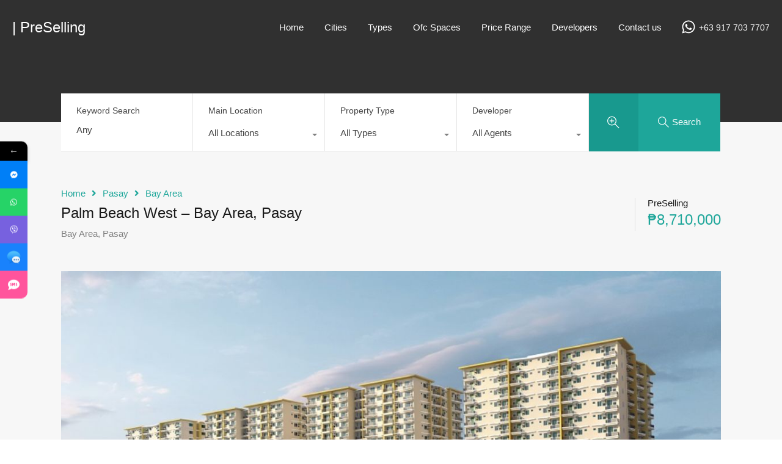

--- FILE ---
content_type: text/html; charset=UTF-8
request_url: https://www.preselling.com.ph/property/bay-area-pasay-condo/
body_size: 40364
content:
<!doctype html>
<html lang="en-US"
                    xmlns="https://www.w3.org/1999/xhtml"
                    xmlns:og="https://ogp.me/ns#" 
                    xmlns:fb="http://www.facebook.com/2008/fbml">
<head>
    <meta charset="UTF-8">
    <meta name="viewport" content="width=device-width, initial-scale=1.0, maximum-scale=1.0, user-scalable=no">
    <link rel="profile" href="http://gmpg.org/xfn/11">
    <meta name="format-detection" content="telephone=no">
	<meta name='robots' content='index, follow, max-image-preview:large, max-snippet:-1, max-video-preview:-1' />
	<style>img:is([sizes="auto" i], [sizes^="auto," i]) { contain-intrinsic-size: 3000px 1500px }</style>
	
	<!-- This site is optimized with the Yoast SEO Premium plugin v25.5 (Yoast SEO v26.8) - https://yoast.com/product/yoast-seo-premium-wordpress/ -->
	<title>Palm Beach West - Bay Area Pasay Condo (2026 Discounts)</title><link rel="preload" as="style" href="https://fonts.googleapis.com/css?family=%3AArray%7CRubik%3A400%2C400i%2C500%2C500i%2C700%2C700i%7CPoppins%3A400%2C500%2C600%2C700%7CRoboto%3A400&#038;subset=latin%2Clatin-ext&#038;display=swap" /><link rel="stylesheet" href="https://fonts.googleapis.com/css?family=%3AArray%7CRubik%3A400%2C400i%2C500%2C500i%2C700%2C700i%7CPoppins%3A400%2C500%2C600%2C700%7CRoboto%3A400&#038;subset=latin%2Clatin-ext&#038;display=swap" media="print" onload="this.media='all'" /><noscript><link rel="stylesheet" href="https://fonts.googleapis.com/css?family=%3AArray%7CRubik%3A400%2C400i%2C500%2C500i%2C700%2C700i%7CPoppins%3A400%2C500%2C600%2C700%7CRoboto%3A400&#038;subset=latin%2Clatin-ext&#038;display=swap" /></noscript>
	<meta name="description" content="Palm Beach West is a Bay Area Pasay Condo by Federal Land near Macapagal Ave. Contact us for pre selling rates and promos." />
	<link rel="canonical" href="https://www.preselling.com.ph/property/bay-area-pasay-condo/" />
	<meta property="og:locale" content="en_US" />
	<meta property="og:type" content="article" />
	<meta property="og:title" content="Palm Beach West - Bay Area, Pasay" />
	<meta property="og:description" content="Palm Beach West is a Bay Area Pasay Condo by Federal Land near Macapagal Ave. Contact us for pre selling rates and promos." />
	<meta property="og:url" content="https://www.preselling.com.ph/property/bay-area-pasay-condo/" />
	<meta property="og:site_name" content="| PreSelling" />
	<meta property="article:publisher" content="https://www.facebook.com/preselling/" />
	<meta property="article:modified_time" content="2024-04-18T15:36:45+00:00" />
	<meta property="og:image" content="https://www.preselling.com.ph/wp-content/uploads/2021/08/Palm-Beach-West-Featured-Image.jpeg" />
	<meta property="og:image:width" content="1150" />
	<meta property="og:image:height" content="596" />
	<meta property="og:image:type" content="image/jpeg" />
	<meta name="twitter:card" content="summary_large_image" />
	<meta name="twitter:label1" content="Est. reading time" />
	<meta name="twitter:data1" content="2 minutes" />
	<script type="application/ld+json" class="yoast-schema-graph">{"@context":"https://schema.org","@graph":[{"@type":"WebPage","@id":"https://www.preselling.com.ph/property/bay-area-pasay-condo/","url":"https://www.preselling.com.ph/property/bay-area-pasay-condo/","name":"Palm Beach West - Bay Area Pasay Condo (2026 Discounts)","isPartOf":{"@id":"https://www.preselling.com.ph/#website"},"primaryImageOfPage":{"@id":"https://www.preselling.com.ph/property/bay-area-pasay-condo/#primaryimage"},"image":{"@id":"https://www.preselling.com.ph/property/bay-area-pasay-condo/#primaryimage"},"thumbnailUrl":"https://www.preselling.com.ph/wp-content/uploads/2021/08/Palm-Beach-West-Featured-Image.jpeg","datePublished":"2021-08-05T08:24:02+00:00","dateModified":"2024-04-18T15:36:45+00:00","description":"Palm Beach West is a Bay Area Pasay Condo by Federal Land near Macapagal Ave. Contact us for pre selling rates and promos.","breadcrumb":{"@id":"https://www.preselling.com.ph/property/bay-area-pasay-condo/#breadcrumb"},"inLanguage":"en-US","potentialAction":[{"@type":"ReadAction","target":["https://www.preselling.com.ph/property/bay-area-pasay-condo/"]}]},{"@type":"ImageObject","inLanguage":"en-US","@id":"https://www.preselling.com.ph/property/bay-area-pasay-condo/#primaryimage","url":"https://www.preselling.com.ph/wp-content/uploads/2021/08/Palm-Beach-West-Featured-Image.jpeg","contentUrl":"https://www.preselling.com.ph/wp-content/uploads/2021/08/Palm-Beach-West-Featured-Image.jpeg","width":1150,"height":596,"caption":"Palm Beach West Featured Image - Bay Area Pasay Condo"},{"@type":"BreadcrumbList","@id":"https://www.preselling.com.ph/property/bay-area-pasay-condo/#breadcrumb","itemListElement":[{"@type":"ListItem","position":1,"name":"Home","item":"https://www.preselling.com.ph/"},{"@type":"ListItem","position":2,"name":"Properties","item":"https://www.preselling.com.ph/property/"},{"@type":"ListItem","position":3,"name":"Pasay","item":"https://www.preselling.com.ph/property-city/pasay-condos-for-sale/"},{"@type":"ListItem","position":4,"name":"Bay Area","item":"https://www.preselling.com.ph/property-city/bay-area-condos/"},{"@type":"ListItem","position":5,"name":"Palm Beach West &#8211; Bay Area, Pasay"}]},{"@type":"WebSite","@id":"https://www.preselling.com.ph/#website","url":"https://www.preselling.com.ph/","name":"| PreSelling","description":"Real Estate property in the Philippines","potentialAction":[{"@type":"SearchAction","target":{"@type":"EntryPoint","urlTemplate":"https://www.preselling.com.ph/?s={search_term_string}"},"query-input":{"@type":"PropertyValueSpecification","valueRequired":true,"valueName":"search_term_string"}}],"inLanguage":"en-US"}]}</script>
	<!-- / Yoast SEO Premium plugin. -->


<link rel='dns-prefetch' href='//unpkg.com' />
<link rel='dns-prefetch' href='//www.google.com' />
<link rel='dns-prefetch' href='//www.googletagmanager.com' />
<link rel='dns-prefetch' href='//fonts.googleapis.com' />
<link rel='dns-prefetch' href='//use.fontawesome.com' />
<link rel='dns-prefetch' href='//pagead2.googlesyndication.com' />
<link href='https://fonts.gstatic.com' crossorigin rel='preconnect' />
<link rel="alternate" type="application/rss+xml" title="| PreSelling &raquo; Feed" href="https://www.preselling.com.ph/feed/" />
<link rel="alternate" type="application/rss+xml" title="| PreSelling &raquo; Comments Feed" href="https://www.preselling.com.ph/comments/feed/" />


<!-- Last Modified Schema is inserted by the WP Last Modified Info plugin v1.9.2 - https://wordpress.org/plugins/wp-last-modified-info/ -->
<script type="application/ld+json">{"@context":"https:\/\/schema.org\/","@type":"CreativeWork","dateModified":"2024-04-18T23:36:45+08:00","headline":"Palm Beach West - Bay Area, Pasay","description":"condo in Bay Area, Pasay. Now selling Baler Tower","mainEntityOfPage":{"@type":"WebPage","@id":"https:\/\/www.preselling.com.ph\/property\/bay-area-pasay-condo\/"},"author":{"@type":"Person","name":"Your Property Manager","url":"https:\/\/www.preselling.com.ph\/author\/preselling\/","description":""}}</script>

            <meta property="og:title" content="Palm Beach West &#8211; Bay Area, Pasay"/>
            <meta property="og:description" content="condo in Bay Area, Pasay. Now selling Baler Tower"/>
            <meta property="og:type" content="article"/>
            <meta property="og:url" content="https://www.preselling.com.ph/property/bay-area-pasay-condo/"/>
            <meta property="og:site_name" content="| PreSelling"/>
            <meta property="og:image" content="https://www.preselling.com.ph/wp-content/uploads/2021/08/Palm-Beach-West-Featured-Image-210x210.jpeg"/>
			<link rel='stylesheet' id='flatpickr-css' href='https://www.preselling.com.ph/wp-content/plugins/elementor/assets/lib/flatpickr/flatpickr.min.css?ver=4.6.13' type='text/css' media='all' />
<style id='wp-emoji-styles-inline-css' type='text/css'>

	img.wp-smiley, img.emoji {
		display: inline !important;
		border: none !important;
		box-shadow: none !important;
		height: 1em !important;
		width: 1em !important;
		margin: 0 0.07em !important;
		vertical-align: -0.1em !important;
		background: none !important;
		padding: 0 !important;
	}
</style>
<style id='classic-theme-styles-inline-css' type='text/css'>
/*! This file is auto-generated */
.wp-block-button__link{color:#fff;background-color:#32373c;border-radius:9999px;box-shadow:none;text-decoration:none;padding:calc(.667em + 2px) calc(1.333em + 2px);font-size:1.125em}.wp-block-file__button{background:#32373c;color:#fff;text-decoration:none}
</style>
<style id='pdfemb-pdf-embedder-viewer-style-inline-css' type='text/css'>
.wp-block-pdfemb-pdf-embedder-viewer{max-width:none}

</style>
<style id='global-styles-inline-css' type='text/css'>
:root{--wp--preset--aspect-ratio--square: 1;--wp--preset--aspect-ratio--4-3: 4/3;--wp--preset--aspect-ratio--3-4: 3/4;--wp--preset--aspect-ratio--3-2: 3/2;--wp--preset--aspect-ratio--2-3: 2/3;--wp--preset--aspect-ratio--16-9: 16/9;--wp--preset--aspect-ratio--9-16: 9/16;--wp--preset--color--black: #394041;--wp--preset--color--cyan-bluish-gray: #abb8c3;--wp--preset--color--white: #fff;--wp--preset--color--pale-pink: #f78da7;--wp--preset--color--vivid-red: #cf2e2e;--wp--preset--color--luminous-vivid-orange: #ff6900;--wp--preset--color--luminous-vivid-amber: #fcb900;--wp--preset--color--light-green-cyan: #7bdcb5;--wp--preset--color--vivid-green-cyan: #00d084;--wp--preset--color--pale-cyan-blue: #8ed1fc;--wp--preset--color--vivid-cyan-blue: #0693e3;--wp--preset--color--vivid-purple: #9b51e0;--wp--preset--color--primary: #ea723d;--wp--preset--color--orange-dark: #e0652e;--wp--preset--color--secondary: #1ea69a;--wp--preset--color--blue-dark: #0b8278;--wp--preset--gradient--vivid-cyan-blue-to-vivid-purple: linear-gradient(135deg,rgba(6,147,227,1) 0%,rgb(155,81,224) 100%);--wp--preset--gradient--light-green-cyan-to-vivid-green-cyan: linear-gradient(135deg,rgb(122,220,180) 0%,rgb(0,208,130) 100%);--wp--preset--gradient--luminous-vivid-amber-to-luminous-vivid-orange: linear-gradient(135deg,rgba(252,185,0,1) 0%,rgba(255,105,0,1) 100%);--wp--preset--gradient--luminous-vivid-orange-to-vivid-red: linear-gradient(135deg,rgba(255,105,0,1) 0%,rgb(207,46,46) 100%);--wp--preset--gradient--very-light-gray-to-cyan-bluish-gray: linear-gradient(135deg,rgb(238,238,238) 0%,rgb(169,184,195) 100%);--wp--preset--gradient--cool-to-warm-spectrum: linear-gradient(135deg,rgb(74,234,220) 0%,rgb(151,120,209) 20%,rgb(207,42,186) 40%,rgb(238,44,130) 60%,rgb(251,105,98) 80%,rgb(254,248,76) 100%);--wp--preset--gradient--blush-light-purple: linear-gradient(135deg,rgb(255,206,236) 0%,rgb(152,150,240) 100%);--wp--preset--gradient--blush-bordeaux: linear-gradient(135deg,rgb(254,205,165) 0%,rgb(254,45,45) 50%,rgb(107,0,62) 100%);--wp--preset--gradient--luminous-dusk: linear-gradient(135deg,rgb(255,203,112) 0%,rgb(199,81,192) 50%,rgb(65,88,208) 100%);--wp--preset--gradient--pale-ocean: linear-gradient(135deg,rgb(255,245,203) 0%,rgb(182,227,212) 50%,rgb(51,167,181) 100%);--wp--preset--gradient--electric-grass: linear-gradient(135deg,rgb(202,248,128) 0%,rgb(113,206,126) 100%);--wp--preset--gradient--midnight: linear-gradient(135deg,rgb(2,3,129) 0%,rgb(40,116,252) 100%);--wp--preset--font-size--small: 14px;--wp--preset--font-size--medium: 20px;--wp--preset--font-size--large: 28px;--wp--preset--font-size--x-large: 42px;--wp--preset--font-size--normal: 16px;--wp--preset--font-size--huge: 36px;--wp--preset--spacing--20: 0.44rem;--wp--preset--spacing--30: 0.67rem;--wp--preset--spacing--40: 1rem;--wp--preset--spacing--50: 1.5rem;--wp--preset--spacing--60: 2.25rem;--wp--preset--spacing--70: 3.38rem;--wp--preset--spacing--80: 5.06rem;--wp--preset--shadow--natural: 6px 6px 9px rgba(0, 0, 0, 0.2);--wp--preset--shadow--deep: 12px 12px 50px rgba(0, 0, 0, 0.4);--wp--preset--shadow--sharp: 6px 6px 0px rgba(0, 0, 0, 0.2);--wp--preset--shadow--outlined: 6px 6px 0px -3px rgba(255, 255, 255, 1), 6px 6px rgba(0, 0, 0, 1);--wp--preset--shadow--crisp: 6px 6px 0px rgba(0, 0, 0, 1);}:where(.is-layout-flex){gap: 0.5em;}:where(.is-layout-grid){gap: 0.5em;}body .is-layout-flex{display: flex;}.is-layout-flex{flex-wrap: wrap;align-items: center;}.is-layout-flex > :is(*, div){margin: 0;}body .is-layout-grid{display: grid;}.is-layout-grid > :is(*, div){margin: 0;}:where(.wp-block-columns.is-layout-flex){gap: 2em;}:where(.wp-block-columns.is-layout-grid){gap: 2em;}:where(.wp-block-post-template.is-layout-flex){gap: 1.25em;}:where(.wp-block-post-template.is-layout-grid){gap: 1.25em;}.has-black-color{color: var(--wp--preset--color--black) !important;}.has-cyan-bluish-gray-color{color: var(--wp--preset--color--cyan-bluish-gray) !important;}.has-white-color{color: var(--wp--preset--color--white) !important;}.has-pale-pink-color{color: var(--wp--preset--color--pale-pink) !important;}.has-vivid-red-color{color: var(--wp--preset--color--vivid-red) !important;}.has-luminous-vivid-orange-color{color: var(--wp--preset--color--luminous-vivid-orange) !important;}.has-luminous-vivid-amber-color{color: var(--wp--preset--color--luminous-vivid-amber) !important;}.has-light-green-cyan-color{color: var(--wp--preset--color--light-green-cyan) !important;}.has-vivid-green-cyan-color{color: var(--wp--preset--color--vivid-green-cyan) !important;}.has-pale-cyan-blue-color{color: var(--wp--preset--color--pale-cyan-blue) !important;}.has-vivid-cyan-blue-color{color: var(--wp--preset--color--vivid-cyan-blue) !important;}.has-vivid-purple-color{color: var(--wp--preset--color--vivid-purple) !important;}.has-black-background-color{background-color: var(--wp--preset--color--black) !important;}.has-cyan-bluish-gray-background-color{background-color: var(--wp--preset--color--cyan-bluish-gray) !important;}.has-white-background-color{background-color: var(--wp--preset--color--white) !important;}.has-pale-pink-background-color{background-color: var(--wp--preset--color--pale-pink) !important;}.has-vivid-red-background-color{background-color: var(--wp--preset--color--vivid-red) !important;}.has-luminous-vivid-orange-background-color{background-color: var(--wp--preset--color--luminous-vivid-orange) !important;}.has-luminous-vivid-amber-background-color{background-color: var(--wp--preset--color--luminous-vivid-amber) !important;}.has-light-green-cyan-background-color{background-color: var(--wp--preset--color--light-green-cyan) !important;}.has-vivid-green-cyan-background-color{background-color: var(--wp--preset--color--vivid-green-cyan) !important;}.has-pale-cyan-blue-background-color{background-color: var(--wp--preset--color--pale-cyan-blue) !important;}.has-vivid-cyan-blue-background-color{background-color: var(--wp--preset--color--vivid-cyan-blue) !important;}.has-vivid-purple-background-color{background-color: var(--wp--preset--color--vivid-purple) !important;}.has-black-border-color{border-color: var(--wp--preset--color--black) !important;}.has-cyan-bluish-gray-border-color{border-color: var(--wp--preset--color--cyan-bluish-gray) !important;}.has-white-border-color{border-color: var(--wp--preset--color--white) !important;}.has-pale-pink-border-color{border-color: var(--wp--preset--color--pale-pink) !important;}.has-vivid-red-border-color{border-color: var(--wp--preset--color--vivid-red) !important;}.has-luminous-vivid-orange-border-color{border-color: var(--wp--preset--color--luminous-vivid-orange) !important;}.has-luminous-vivid-amber-border-color{border-color: var(--wp--preset--color--luminous-vivid-amber) !important;}.has-light-green-cyan-border-color{border-color: var(--wp--preset--color--light-green-cyan) !important;}.has-vivid-green-cyan-border-color{border-color: var(--wp--preset--color--vivid-green-cyan) !important;}.has-pale-cyan-blue-border-color{border-color: var(--wp--preset--color--pale-cyan-blue) !important;}.has-vivid-cyan-blue-border-color{border-color: var(--wp--preset--color--vivid-cyan-blue) !important;}.has-vivid-purple-border-color{border-color: var(--wp--preset--color--vivid-purple) !important;}.has-vivid-cyan-blue-to-vivid-purple-gradient-background{background: var(--wp--preset--gradient--vivid-cyan-blue-to-vivid-purple) !important;}.has-light-green-cyan-to-vivid-green-cyan-gradient-background{background: var(--wp--preset--gradient--light-green-cyan-to-vivid-green-cyan) !important;}.has-luminous-vivid-amber-to-luminous-vivid-orange-gradient-background{background: var(--wp--preset--gradient--luminous-vivid-amber-to-luminous-vivid-orange) !important;}.has-luminous-vivid-orange-to-vivid-red-gradient-background{background: var(--wp--preset--gradient--luminous-vivid-orange-to-vivid-red) !important;}.has-very-light-gray-to-cyan-bluish-gray-gradient-background{background: var(--wp--preset--gradient--very-light-gray-to-cyan-bluish-gray) !important;}.has-cool-to-warm-spectrum-gradient-background{background: var(--wp--preset--gradient--cool-to-warm-spectrum) !important;}.has-blush-light-purple-gradient-background{background: var(--wp--preset--gradient--blush-light-purple) !important;}.has-blush-bordeaux-gradient-background{background: var(--wp--preset--gradient--blush-bordeaux) !important;}.has-luminous-dusk-gradient-background{background: var(--wp--preset--gradient--luminous-dusk) !important;}.has-pale-ocean-gradient-background{background: var(--wp--preset--gradient--pale-ocean) !important;}.has-electric-grass-gradient-background{background: var(--wp--preset--gradient--electric-grass) !important;}.has-midnight-gradient-background{background: var(--wp--preset--gradient--midnight) !important;}.has-small-font-size{font-size: var(--wp--preset--font-size--small) !important;}.has-medium-font-size{font-size: var(--wp--preset--font-size--medium) !important;}.has-large-font-size{font-size: var(--wp--preset--font-size--large) !important;}.has-x-large-font-size{font-size: var(--wp--preset--font-size--x-large) !important;}
:where(.wp-block-post-template.is-layout-flex){gap: 1.25em;}:where(.wp-block-post-template.is-layout-grid){gap: 1.25em;}
:where(.wp-block-columns.is-layout-flex){gap: 2em;}:where(.wp-block-columns.is-layout-grid){gap: 2em;}
:root :where(.wp-block-pullquote){font-size: 1.5em;line-height: 1.6;}
</style>
<link data-minify="1" rel='stylesheet' id='contact-form-7-css' href='https://www.preselling.com.ph/wp-content/cache/min/1/wp-content/plugins/contact-form-7/includes/css/styles.css?ver=1768977781' type='text/css' media='all' />
<link data-minify="1" rel='stylesheet' id='pfai-fa-style-css' href='https://www.preselling.com.ph/wp-content/cache/min/1/wp-content/plugins/perfect-font-awesome-integration/fontawesome/css/all.css?ver=1768977781' type='text/css' media='all' />
<link data-minify="1" rel='stylesheet' id='realhomes-currency-switcher-css' href='https://www.preselling.com.ph/wp-content/cache/min/1/wp-content/plugins/realhomes-currency-switcher/public/css/realhomes-currency-switcher-public.css?ver=1768977781' type='text/css' media='all' />
<link rel='stylesheet' id='responsive-lightbox-swipebox-css' href='https://www.preselling.com.ph/wp-content/plugins/responsive-lightbox/assets/swipebox/swipebox.min.css?ver=1.5.2' type='text/css' media='all' />
<link data-minify="1" rel='stylesheet' id='mc4wp-form-themes-css' href='https://www.preselling.com.ph/wp-content/cache/min/1/wp-content/plugins/mailchimp-for-wp/assets/css/form-themes.css?ver=1768977781' type='text/css' media='all' />
<link data-minify="1" rel='stylesheet' id='entypo-fonts-css' href='https://www.preselling.com.ph/wp-content/cache/min/1/wp-content/themes/realhomes/assets/modern/styles/css/entypo.min.css?ver=1768977788' type='text/css' media='all' />
<link rel='stylesheet' id='main-css-css' href='https://www.preselling.com.ph/wp-content/themes/realhomes/assets/modern/styles/css/main.min.css?ver=4.4.2' type='text/css' media='all' />
<link rel='stylesheet' id='parent-default-css' href='https://www.preselling.com.ph/wp-content/themes/realhomes/style.css?ver=4.4.2' type='text/css' media='all' />

<link data-minify="1" rel='stylesheet' id='font-awesome-5-all-css' href='https://www.preselling.com.ph/wp-content/cache/min/1/wp-content/themes/realhomes/common/font-awesome/css/all.min.css?ver=1768977788' type='text/css' media='all' />
<link data-minify="1" rel='stylesheet' id='vendors-css-css' href='https://www.preselling.com.ph/wp-content/cache/min/1/wp-content/themes/realhomes/common/optimize/vendors.css?ver=1768977788' type='text/css' media='all' />
<link rel='stylesheet' id='parent-custom-css' href='https://www.preselling.com.ph/wp-content/themes/realhomes/assets/modern/styles/css/custom.css?ver=4.4.2' type='text/css' media='all' />
<style id='parent-custom-inline-css' type='text/css'>
#scroll-top.show { bottom : 40px; }

a {
    color: #ec894d;
}:root{}
body,
             .rh_theme_card__priceLabel_sty span.rh_theme_card__status_sty, 
			 .rh_theme_card__priceLabel_sty .rh_theme_card__price_sty, 
			 .rh_my-property .rh_my-property__btns .stripe-button-el span
			 {
font-family: '', ;
}
h1, h2, h3, h4, h5, h6{
font-family: '', ;
}

			.rh_prop_stylish_card__excerpt p, 
			.rh_prop_stylish_card__excerpt .rh_agent_form .rh_agent_form__row,
			.rh_agent_form .rh_prop_stylish_card__excerpt .rh_agent_form__row
			{
font-family: '', ;
}
</style>
<link data-minify="1" rel='stylesheet' id='leaflet-css' href='https://www.preselling.com.ph/wp-content/cache/min/1/leaflet@1.3.4/dist/leaflet.css?ver=1768977789' type='text/css' media='all' />
<link rel='stylesheet' id='inspiry-frontend-style-css' href='https://www.preselling.com.ph/wp-content/themes/realhomes/common/css/frontend-styles.min.css?ver=4.4.2' type='text/css' media='all' />
<link data-minify="1" rel='stylesheet' id='tablepress-default-css' href='https://www.preselling.com.ph/wp-content/cache/min/1/wp-content/plugins/tablepress/css/build/default.css?ver=1768977789' type='text/css' media='all' />
<link data-minify="1" rel='stylesheet' id='bfa-font-awesome-css' href='https://www.preselling.com.ph/wp-content/cache/min/1/releases/v5.15.4/css/all.css?ver=1768977789' type='text/css' media='all' />
<link data-minify="1" rel='stylesheet' id='bfa-font-awesome-v4-shim-css' href='https://www.preselling.com.ph/wp-content/cache/min/1/releases/v5.15.4/css/v4-shims.css?ver=1768977789' type='text/css' media='all' />
<style id='bfa-font-awesome-v4-shim-inline-css' type='text/css'>

			@font-face {
				font-family: 'FontAwesome';
				src: url('https://use.fontawesome.com/releases/v5.15.4/webfonts/fa-brands-400.eot'),
				url('https://use.fontawesome.com/releases/v5.15.4/webfonts/fa-brands-400.eot?#iefix') format('embedded-opentype'),
				url('https://use.fontawesome.com/releases/v5.15.4/webfonts/fa-brands-400.woff2') format('woff2'),
				url('https://use.fontawesome.com/releases/v5.15.4/webfonts/fa-brands-400.woff') format('woff'),
				url('https://use.fontawesome.com/releases/v5.15.4/webfonts/fa-brands-400.ttf') format('truetype'),
				url('https://use.fontawesome.com/releases/v5.15.4/webfonts/fa-brands-400.svg#fontawesome') format('svg');
			}

			@font-face {
				font-family: 'FontAwesome';
				src: url('https://use.fontawesome.com/releases/v5.15.4/webfonts/fa-solid-900.eot'),
				url('https://use.fontawesome.com/releases/v5.15.4/webfonts/fa-solid-900.eot?#iefix') format('embedded-opentype'),
				url('https://use.fontawesome.com/releases/v5.15.4/webfonts/fa-solid-900.woff2') format('woff2'),
				url('https://use.fontawesome.com/releases/v5.15.4/webfonts/fa-solid-900.woff') format('woff'),
				url('https://use.fontawesome.com/releases/v5.15.4/webfonts/fa-solid-900.ttf') format('truetype'),
				url('https://use.fontawesome.com/releases/v5.15.4/webfonts/fa-solid-900.svg#fontawesome') format('svg');
			}

			@font-face {
				font-family: 'FontAwesome';
				src: url('https://use.fontawesome.com/releases/v5.15.4/webfonts/fa-regular-400.eot'),
				url('https://use.fontawesome.com/releases/v5.15.4/webfonts/fa-regular-400.eot?#iefix') format('embedded-opentype'),
				url('https://use.fontawesome.com/releases/v5.15.4/webfonts/fa-regular-400.woff2') format('woff2'),
				url('https://use.fontawesome.com/releases/v5.15.4/webfonts/fa-regular-400.woff') format('woff'),
				url('https://use.fontawesome.com/releases/v5.15.4/webfonts/fa-regular-400.ttf') format('truetype'),
				url('https://use.fontawesome.com/releases/v5.15.4/webfonts/fa-regular-400.svg#fontawesome') format('svg');
				unicode-range: U+F004-F005,U+F007,U+F017,U+F022,U+F024,U+F02E,U+F03E,U+F044,U+F057-F059,U+F06E,U+F070,U+F075,U+F07B-F07C,U+F080,U+F086,U+F089,U+F094,U+F09D,U+F0A0,U+F0A4-F0A7,U+F0C5,U+F0C7-F0C8,U+F0E0,U+F0EB,U+F0F3,U+F0F8,U+F0FE,U+F111,U+F118-F11A,U+F11C,U+F133,U+F144,U+F146,U+F14A,U+F14D-F14E,U+F150-F152,U+F15B-F15C,U+F164-F165,U+F185-F186,U+F191-F192,U+F1AD,U+F1C1-F1C9,U+F1CD,U+F1D8,U+F1E3,U+F1EA,U+F1F6,U+F1F9,U+F20A,U+F247-F249,U+F24D,U+F254-F25B,U+F25D,U+F267,U+F271-F274,U+F279,U+F28B,U+F28D,U+F2B5-F2B6,U+F2B9,U+F2BB,U+F2BD,U+F2C1-F2C2,U+F2D0,U+F2D2,U+F2DC,U+F2ED,U+F328,U+F358-F35B,U+F3A5,U+F3D1,U+F410,U+F4AD;
			}
		
</style>
<link data-minify="1" rel='stylesheet' id='elementor-icons-css' href='https://www.preselling.com.ph/wp-content/cache/min/1/wp-content/plugins/elementor/assets/lib/eicons/css/elementor-icons.min.css?ver=1768977789' type='text/css' media='all' />
<link rel='stylesheet' id='elementor-frontend-css' href='https://www.preselling.com.ph/wp-content/plugins/elementor/assets/css/frontend.min.css?ver=3.34.1' type='text/css' media='all' />
<link rel='stylesheet' id='elementor-post-13077-css' href='https://www.preselling.com.ph/wp-content/uploads/elementor/css/post-13077.css?ver=1768977769' type='text/css' media='all' />
<link data-minify="1" rel='stylesheet' id='lae-animate-css' href='https://www.preselling.com.ph/wp-content/cache/min/1/wp-content/plugins/addons-for-elementor-premium/assets/css/lib/animate.css?ver=1768977789' type='text/css' media='all' />
<link rel='stylesheet' id='lae-sliders-styles-css' href='https://www.preselling.com.ph/wp-content/plugins/addons-for-elementor-premium/assets/css/lib/sliders.min.css?ver=7.3' type='text/css' media='all' />
<link data-minify="1" rel='stylesheet' id='lae-icomoon-styles-css' href='https://www.preselling.com.ph/wp-content/cache/min/1/wp-content/plugins/addons-for-elementor-premium/assets/css/icomoon.css?ver=1768977789' type='text/css' media='all' />
<link data-minify="1" rel='stylesheet' id='lae-frontend-styles-css' href='https://www.preselling.com.ph/wp-content/cache/min/1/wp-content/plugins/addons-for-elementor-premium/assets/css/lae-frontend.css?ver=1768977789' type='text/css' media='all' />
<link data-minify="1" rel='stylesheet' id='lae-grid-styles-css' href='https://www.preselling.com.ph/wp-content/cache/min/1/wp-content/plugins/addons-for-elementor-premium/assets/css/lae-grid.css?ver=1768977789' type='text/css' media='all' />
<link data-minify="1" rel='stylesheet' id='fancybox-css' href='https://www.preselling.com.ph/wp-content/cache/min/1/wp-content/plugins/addons-for-elementor-premium/assets/css/premium/lib/jquery.fancybox.css?ver=1768977789' type='text/css' media='all' />
<link data-minify="1" rel='stylesheet' id='powertip-css' href='https://www.preselling.com.ph/wp-content/cache/min/1/wp-content/plugins/addons-for-elementor-premium/assets/css/premium/lib/powertip.css?ver=1768977789' type='text/css' media='all' />
<link rel='stylesheet' id='lae-premium-sliders-styles-css' href='https://www.preselling.com.ph/wp-content/plugins/addons-for-elementor-premium/assets/css/premium/lib/sliders.min.css?ver=7.3' type='text/css' media='all' />
<link data-minify="1" rel='stylesheet' id='lae-blocks-styles-css' href='https://www.preselling.com.ph/wp-content/cache/min/1/wp-content/plugins/addons-for-elementor-premium/assets/css/premium/lae-blocks.css?ver=1768977789' type='text/css' media='all' />
<link rel='stylesheet' id='lae-widgets-styles-css' href='https://www.preselling.com.ph/wp-content/plugins/addons-for-elementor-premium/assets/css/widgets/lae-widgets.min.css?ver=7.3' type='text/css' media='all' />
<link rel='stylesheet' id='lae-premium-widgets-styles-css' href='https://www.preselling.com.ph/wp-content/plugins/addons-for-elementor-premium/assets/css/premium/widgets/lae-widgets.min.css?ver=7.3' type='text/css' media='all' />
<link data-minify="1" rel='stylesheet' id='ere-elementor-frontend-css' href='https://www.preselling.com.ph/wp-content/cache/min/1/wp-content/plugins/realhomes-elementor-addon/elementor/css/frontend.css?ver=1768977789' type='text/css' media='all' />
<link rel='stylesheet' id='inspiry-elementor-style-css' href='https://www.preselling.com.ph/wp-content/themes/realhomes/common/css/elementor-styles.min.css?ver=4.4.2' type='text/css' media='all' />
<link rel='stylesheet' id='font-awesome-4-shim-css' href='https://www.preselling.com.ph/wp-content/plugins/elementor/assets/lib/font-awesome/css/v4-shims.min.css?ver=3.34.1' type='text/css' media='all' />
<link rel='stylesheet' id='widget-heading-css' href='https://www.preselling.com.ph/wp-content/plugins/elementor/assets/css/widget-heading.min.css?ver=3.34.1' type='text/css' media='all' />
<link rel='stylesheet' id='widget-spacer-css' href='https://www.preselling.com.ph/wp-content/plugins/elementor/assets/css/widget-spacer.min.css?ver=3.34.1' type='text/css' media='all' />
<link rel='stylesheet' id='widget-image-css' href='https://www.preselling.com.ph/wp-content/plugins/elementor/assets/css/widget-image.min.css?ver=3.34.1' type='text/css' media='all' />
<link rel='stylesheet' id='widget-divider-css' href='https://www.preselling.com.ph/wp-content/plugins/elementor/assets/css/widget-divider.min.css?ver=3.34.1' type='text/css' media='all' />
<link rel='stylesheet' id='e-motion-fx-css' href='https://www.preselling.com.ph/wp-content/plugins/elementor-pro/assets/css/modules/motion-fx.min.css?ver=3.30.1' type='text/css' media='all' />
<link data-minify="1" rel='stylesheet' id='bdt-uikit-css' href='https://www.preselling.com.ph/wp-content/cache/min/1/wp-content/plugins/bdthemes-element-pack/assets/css/bdt-uikit.css?ver=1768977789' type='text/css' media='all' />
<link data-minify="1" rel='stylesheet' id='ep-helper-css' href='https://www.preselling.com.ph/wp-content/cache/min/1/wp-content/plugins/bdthemes-element-pack/assets/css/ep-helper.css?ver=1768977789' type='text/css' media='all' />
<link data-minify="1" rel='stylesheet' id='ep-accordion-css' href='https://www.preselling.com.ph/wp-content/cache/min/1/wp-content/plugins/bdthemes-element-pack/assets/css/ep-accordion.css?ver=1768977789' type='text/css' media='all' />
<link rel='stylesheet' id='widget-alert-css' href='https://www.preselling.com.ph/wp-content/plugins/elementor/assets/css/widget-alert.min.css?ver=3.34.1' type='text/css' media='all' />
<link rel='stylesheet' id='elementor-post-21314-css' href='https://www.preselling.com.ph/wp-content/uploads/elementor/css/post-21314.css?ver=1768978439' type='text/css' media='all' />

<link data-minify="1" rel='stylesheet' id='font-awesome-css-css' href='https://www.preselling.com.ph/wp-content/cache/min/1/wp-content/plugins/mystickyelements-pro/css/font-awesome.min.css?ver=1768977789' type='text/css' media='all' />
<link data-minify="1" rel='stylesheet' id='mystickyelements-front-css-css' href='https://www.preselling.com.ph/wp-content/cache/min/1/wp-content/plugins/mystickyelements-pro/css/mystickyelements-front.min.css?ver=1768977789' type='text/css' media='all' />
<link data-minify="1" rel='stylesheet' id='intl-tel-input-css' href='https://www.preselling.com.ph/wp-content/cache/min/1/wp-content/plugins/mystickyelements-pro/intl-tel-input-src/build/css/intlTelInput.css?ver=1768977789' type='text/css' media='all' />
<style id='rocket-lazyload-inline-css' type='text/css'>
.rll-youtube-player{position:relative;padding-bottom:56.23%;height:0;overflow:hidden;max-width:100%;}.rll-youtube-player:focus-within{outline: 2px solid currentColor;outline-offset: 5px;}.rll-youtube-player iframe{position:absolute;top:0;left:0;width:100%;height:100%;z-index:100;background:0 0}.rll-youtube-player img{bottom:0;display:block;left:0;margin:auto;max-width:100%;width:100%;position:absolute;right:0;top:0;border:none;height:auto;-webkit-transition:.4s all;-moz-transition:.4s all;transition:.4s all}.rll-youtube-player img:hover{-webkit-filter:brightness(75%)}.rll-youtube-player .play{height:100%;width:100%;left:0;top:0;position:absolute;background:url(https://www.preselling.com.ph/wp-content/plugins/wp-rocket/assets/img/youtube.png) no-repeat center;background-color: transparent !important;cursor:pointer;border:none;}.wp-embed-responsive .wp-has-aspect-ratio .rll-youtube-player{position:absolute;padding-bottom:0;width:100%;height:100%;top:0;bottom:0;left:0;right:0}
</style>
<link data-minify="1" rel='stylesheet' id='elementor-gf-local-roboto-css' href='https://www.preselling.com.ph/wp-content/cache/min/1/wp-content/uploads/elementor/google-fonts/css/roboto.css?ver=1768977789' type='text/css' media='all' />
<link data-minify="1" rel='stylesheet' id='elementor-gf-local-robotoslab-css' href='https://www.preselling.com.ph/wp-content/cache/min/1/wp-content/uploads/elementor/google-fonts/css/robotoslab.css?ver=1768977789' type='text/css' media='all' />
<link rel='stylesheet' id='elementor-icons-shared-0-css' href='https://www.preselling.com.ph/wp-content/plugins/elementor/assets/lib/font-awesome/css/fontawesome.min.css?ver=5.15.3' type='text/css' media='all' />
<link data-minify="1" rel='stylesheet' id='elementor-icons-fa-solid-css' href='https://www.preselling.com.ph/wp-content/cache/min/1/wp-content/plugins/elementor/assets/lib/font-awesome/css/solid.min.css?ver=1768977789' type='text/css' media='all' />
<!--n2css-->        <script>
			// Declare some common JS variables.
            var ajaxurl = "https://www.preselling.com.ph/wp-admin/admin-ajax.php";
        </script>
		<script type="text/javascript" src="https://www.preselling.com.ph/wp-includes/js/jquery/jquery.min.js?ver=3.7.1" id="jquery-core-js"></script>
<script type="text/javascript" src="https://www.preselling.com.ph/wp-includes/js/jquery/jquery-migrate.min.js?ver=3.4.1" id="jquery-migrate-js"></script>
<script data-minify="1" type="text/javascript" src="https://www.preselling.com.ph/wp-content/cache/min/1/wp-content/plugins/realhomes-currency-switcher/public/js/realhomes-currency-switcher-public.js?ver=1758640781" id="realhomes-currency-switcher-js"></script>
<script type="text/javascript" src="https://www.preselling.com.ph/wp-content/plugins/responsive-lightbox/assets/swipebox/jquery.swipebox.min.js?ver=1.5.2" id="responsive-lightbox-swipebox-js"></script>
<script type="text/javascript" src="https://www.preselling.com.ph/wp-includes/js/underscore.min.js?ver=1.13.7" id="underscore-js"></script>
<script type="text/javascript" src="https://www.preselling.com.ph/wp-content/plugins/responsive-lightbox/assets/infinitescroll/infinite-scroll.pkgd.min.js?ver=4.0.1" id="responsive-lightbox-infinite-scroll-js"></script>
<script type="text/javascript" id="responsive-lightbox-js-before">
/* <![CDATA[ */
var rlArgs = {"script":"swipebox","selector":"lightbox","customEvents":"","activeGalleries":true,"animation":true,"hideCloseButtonOnMobile":false,"removeBarsOnMobile":false,"hideBars":true,"hideBarsDelay":5000,"videoMaxWidth":1080,"useSVG":true,"loopAtEnd":false,"woocommerce_gallery":false,"ajaxurl":"https:\/\/www.preselling.com.ph\/wp-admin\/admin-ajax.php","nonce":"8650719edf","preview":false,"postId":21314,"scriptExtension":false};
/* ]]> */
</script>
<script data-minify="1" type="text/javascript" src="https://www.preselling.com.ph/wp-content/cache/min/1/wp-content/plugins/responsive-lightbox/js/front.js?ver=1758640781" id="responsive-lightbox-js"></script>

<!-- Google tag (gtag.js) snippet added by Site Kit -->
<!-- Google Analytics snippet added by Site Kit -->
<script type="text/javascript" src="https://www.googletagmanager.com/gtag/js?id=GT-M63DCW8" id="google_gtagjs-js" async></script>
<script type="text/javascript" id="google_gtagjs-js-after">
/* <![CDATA[ */
window.dataLayer = window.dataLayer || [];function gtag(){dataLayer.push(arguments);}
gtag("set","linker",{"domains":["www.preselling.com.ph"]});
gtag("js", new Date());
gtag("set", "developer_id.dZTNiMT", true);
gtag("config", "GT-M63DCW8");
/* ]]> */
</script>
<script type="text/javascript" src="https://www.preselling.com.ph/wp-content/plugins/elementor/assets/lib/font-awesome/js/v4-shims.min.js?ver=3.34.1" id="font-awesome-4-shim-js"></script>
<link rel="https://api.w.org/" href="https://www.preselling.com.ph/wp-json/" /><link rel="alternate" title="JSON" type="application/json" href="https://www.preselling.com.ph/wp-json/wp/v2/property/21314" /><link rel="EditURI" type="application/rsd+xml" title="RSD" href="https://www.preselling.com.ph/xmlrpc.php?rsd" />
<link rel='shortlink' href='https://www.preselling.com.ph/?p=21314' />
<link rel="alternate" title="oEmbed (JSON)" type="application/json+oembed" href="https://www.preselling.com.ph/wp-json/oembed/1.0/embed?url=https%3A%2F%2Fwww.preselling.com.ph%2Fproperty%2Fbay-area-pasay-condo%2F" />
<link rel="alternate" title="oEmbed (XML)" type="text/xml+oembed" href="https://www.preselling.com.ph/wp-json/oembed/1.0/embed?url=https%3A%2F%2Fwww.preselling.com.ph%2Fproperty%2Fbay-area-pasay-condo%2F&#038;format=xml" />
        <script type="text/javascript">
            ( function () {
                window.lae_fs = { can_use_premium_code: true};
            } )();
        </script>
        <!-- auto ad code generated by Easy Google AdSense plugin v1.0.13 --><script async src="https://pagead2.googlesyndication.com/pagead/js/adsbygoogle.js?client=ca-pub-0968608365308851" crossorigin="anonymous"></script><!-- Easy Google AdSense plugin --><script type="application/ld+json">{"@context":"https:\/\/schema.org","@type":"RealEstateListing","name":"Palm Beach West &#8211; Bay Area, Pasay","description":"condo in Bay Area, Pasay. Now selling Baler Tower","url":"https:\/\/www.preselling.com.ph\/property\/bay-area-pasay-condo\/","address":{"@type":"PostalAddress","streetAddress":"Bay Area, Pasay","addressLocality":"Bay Area","addressRegion":"","postalCode":"","addressCountry":""},"geo":{"@type":"GeoCoordinates","latitude":"14.543275193502","longitude":"120.98973233253"},"offers":{"@type":"Offer","price":"8710000","priceCurrency":"\u20b1","priceSpecification":"8710000","availability":"https:\/\/schema.org\/PreSelling"},"additionalProperty":[{"@type":"PropertyValue","name":"Area Size","value":"26","unitText":"sqm"},{"@type":"PropertyValue","name":"Year Built","value":"2023"}]}</script>			<script type="text/javascript">
                var RecaptchaOptions = {
                    theme : 'custom', custom_theme_widget : 'recaptcha_widget'
                };
			</script>
			<meta name="generator" content="Site Kit by Google 1.168.0" /><!-- Facebook Pixel Code -->
<script>
!function(f,b,e,v,n,t,s){if(f.fbq)return;n=f.fbq=function(){n.callMethod?
n.callMethod.apply(n,arguments):n.queue.push(arguments)};if(!f._fbq)f._fbq=n;
n.push=n;n.loaded=!0;n.version='2.0';n.queue=[];t=b.createElement(e);t.async=!0;
t.src=v;s=b.getElementsByTagName(e)[0];s.parentNode.insertBefore(t,s)}(window,
document,'script','https://connect.facebook.net/en_US/fbevents.js');

fbq('init', '1787022654918662');
fbq('track', "PageView");</script>
<noscript><img height="1" width="1" style="display:none"
src="https://www.facebook.com/tr?id=1787022654918662&ev=PageView&noscript=1"
/></noscript>
<!-- End Facebook Pixel Code --><style id="wplmi-inline-css" type="text/css">
 span.wplmi-user-avatar { width: 16px;display: inline-block !important;flex-shrink: 0; } img.wplmi-elementor-avatar { border-radius: 100%;margin-right: 3px; }
</style>

<!-- Google AdSense meta tags added by Site Kit -->
<meta name="google-adsense-platform-account" content="ca-host-pub-2644536267352236">
<meta name="google-adsense-platform-domain" content="sitekit.withgoogle.com">
<!-- End Google AdSense meta tags added by Site Kit -->
<meta name="generator" content="Elementor 3.34.1; features: additional_custom_breakpoints; settings: css_print_method-external, google_font-enabled, font_display-auto">

<!-- Meta Pixel Code -->
<script type='text/javascript'>
!function(f,b,e,v,n,t,s){if(f.fbq)return;n=f.fbq=function(){n.callMethod?
n.callMethod.apply(n,arguments):n.queue.push(arguments)};if(!f._fbq)f._fbq=n;
n.push=n;n.loaded=!0;n.version='2.0';n.queue=[];t=b.createElement(e);t.async=!0;
t.src=v;s=b.getElementsByTagName(e)[0];s.parentNode.insertBefore(t,s)}(window,
document,'script','https://connect.facebook.net/en_US/fbevents.js?v=next');
</script>
<!-- End Meta Pixel Code -->
<script type='text/javascript'>var url = window.location.origin + '?ob=open-bridge';
            fbq('set', 'openbridge', '1787022654918662', url);
fbq('init', '1787022654918662', {}, {
    "agent": "wordpress-6.8.3-4.1.4"
})</script><script type='text/javascript'>
    fbq('track', 'PageView', []);
  </script>      <meta name="onesignal" content="wordpress-plugin"/>
            <script>

      window.OneSignalDeferred = window.OneSignalDeferred || [];

      OneSignalDeferred.push(function(OneSignal) {
        var oneSignal_options = {};
        window._oneSignalInitOptions = oneSignal_options;

        oneSignal_options['serviceWorkerParam'] = { scope: '/' };
oneSignal_options['serviceWorkerPath'] = 'OneSignalSDKWorker.js.php';

        OneSignal.Notifications.setDefaultUrl("https://www.preselling.com.ph");

        oneSignal_options['wordpress'] = true;
oneSignal_options['appId'] = 'f62179b0-300a-45da-a6f3-8064e6be26ad';
oneSignal_options['allowLocalhostAsSecureOrigin'] = true;
oneSignal_options['welcomeNotification'] = { };
oneSignal_options['welcomeNotification']['title'] = "";
oneSignal_options['welcomeNotification']['message'] = "";
oneSignal_options['path'] = "https://www.preselling.com.ph/wp-content/plugins/onesignal-free-web-push-notifications/sdk_files/";
oneSignal_options['safari_web_id'] = "web.onesignal.auto.5bbdbd5b-a1fd-4f12-ac5b-d6a1270404a1";
oneSignal_options['persistNotification'] = false;
oneSignal_options['promptOptions'] = { };
oneSignal_options['promptOptions']['actionMessage'] = "Get the latest preselling discounts and promos. Subscribe to notifications.";
oneSignal_options['promptOptions']['acceptButtonText'] = "GET DISCOUNTS";
oneSignal_options['notifyButton'] = { };
oneSignal_options['notifyButton']['enable'] = true;
oneSignal_options['notifyButton']['position'] = 'bottom-left';
oneSignal_options['notifyButton']['theme'] = 'default';
oneSignal_options['notifyButton']['size'] = 'small';
oneSignal_options['notifyButton']['displayPredicate'] = function() {
              return !OneSignal.User.PushSubscription.optedIn;
            };
oneSignal_options['notifyButton']['showCredit'] = true;
oneSignal_options['notifyButton']['text'] = {};
oneSignal_options['notifyButton']['text']['tip.state.unsubscribed'] = 'Get the latest preselling discounts and promos. Subscribe to notifications.';
              OneSignal.init(window._oneSignalInitOptions);
              OneSignal.Slidedown.promptPush()      });

      function documentInitOneSignal() {
        var oneSignal_elements = document.getElementsByClassName("OneSignal-prompt");

        var oneSignalLinkClickHandler = function(event) { OneSignal.Notifications.requestPermission(); event.preventDefault(); };        for(var i = 0; i < oneSignal_elements.length; i++)
          oneSignal_elements[i].addEventListener('click', oneSignalLinkClickHandler, false);
      }

      if (document.readyState === 'complete') {
           documentInitOneSignal();
      }
      else {
           window.addEventListener("load", function(event){
               documentInitOneSignal();
          });
      }
    </script>
			<style>
				.e-con.e-parent:nth-of-type(n+4):not(.e-lazyloaded):not(.e-no-lazyload),
				.e-con.e-parent:nth-of-type(n+4):not(.e-lazyloaded):not(.e-no-lazyload) * {
					background-image: none !important;
				}
				@media screen and (max-height: 1024px) {
					.e-con.e-parent:nth-of-type(n+3):not(.e-lazyloaded):not(.e-no-lazyload),
					.e-con.e-parent:nth-of-type(n+3):not(.e-lazyloaded):not(.e-no-lazyload) * {
						background-image: none !important;
					}
				}
				@media screen and (max-height: 640px) {
					.e-con.e-parent:nth-of-type(n+2):not(.e-lazyloaded):not(.e-no-lazyload),
					.e-con.e-parent:nth-of-type(n+2):not(.e-lazyloaded):not(.e-no-lazyload) * {
						background-image: none !important;
					}
				}
			</style>
			<meta name="generator" content="Powered by WPBakery Page Builder - drag and drop page builder for WordPress."/>

<!-- Google AdSense snippet added by Site Kit -->
<script type="text/javascript" async="async" src="https://pagead2.googlesyndication.com/pagead/js/adsbygoogle.js?client=ca-pub-0968608365308851&amp;host=ca-host-pub-2644536267352236" crossorigin="anonymous"></script>

<!-- End Google AdSense snippet added by Site Kit -->
<meta name="generator" content="Powered by Slider Revolution 6.7.17 - responsive, Mobile-Friendly Slider Plugin for WordPress with comfortable drag and drop interface." />
<script>function setREVStartSize(e){
			//window.requestAnimationFrame(function() {
				window.RSIW = window.RSIW===undefined ? window.innerWidth : window.RSIW;
				window.RSIH = window.RSIH===undefined ? window.innerHeight : window.RSIH;
				try {
					var pw = document.getElementById(e.c).parentNode.offsetWidth,
						newh;
					pw = pw===0 || isNaN(pw) || (e.l=="fullwidth" || e.layout=="fullwidth") ? window.RSIW : pw;
					e.tabw = e.tabw===undefined ? 0 : parseInt(e.tabw);
					e.thumbw = e.thumbw===undefined ? 0 : parseInt(e.thumbw);
					e.tabh = e.tabh===undefined ? 0 : parseInt(e.tabh);
					e.thumbh = e.thumbh===undefined ? 0 : parseInt(e.thumbh);
					e.tabhide = e.tabhide===undefined ? 0 : parseInt(e.tabhide);
					e.thumbhide = e.thumbhide===undefined ? 0 : parseInt(e.thumbhide);
					e.mh = e.mh===undefined || e.mh=="" || e.mh==="auto" ? 0 : parseInt(e.mh,0);
					if(e.layout==="fullscreen" || e.l==="fullscreen")
						newh = Math.max(e.mh,window.RSIH);
					else{
						e.gw = Array.isArray(e.gw) ? e.gw : [e.gw];
						for (var i in e.rl) if (e.gw[i]===undefined || e.gw[i]===0) e.gw[i] = e.gw[i-1];
						e.gh = e.el===undefined || e.el==="" || (Array.isArray(e.el) && e.el.length==0)? e.gh : e.el;
						e.gh = Array.isArray(e.gh) ? e.gh : [e.gh];
						for (var i in e.rl) if (e.gh[i]===undefined || e.gh[i]===0) e.gh[i] = e.gh[i-1];
											
						var nl = new Array(e.rl.length),
							ix = 0,
							sl;
						e.tabw = e.tabhide>=pw ? 0 : e.tabw;
						e.thumbw = e.thumbhide>=pw ? 0 : e.thumbw;
						e.tabh = e.tabhide>=pw ? 0 : e.tabh;
						e.thumbh = e.thumbhide>=pw ? 0 : e.thumbh;
						for (var i in e.rl) nl[i] = e.rl[i]<window.RSIW ? 0 : e.rl[i];
						sl = nl[0];
						for (var i in nl) if (sl>nl[i] && nl[i]>0) { sl = nl[i]; ix=i;}
						var m = pw>(e.gw[ix]+e.tabw+e.thumbw) ? 1 : (pw-(e.tabw+e.thumbw)) / (e.gw[ix]);
						newh =  (e.gh[ix] * m) + (e.tabh + e.thumbh);
					}
					var el = document.getElementById(e.c);
					if (el!==null && el) el.style.height = newh+"px";
					el = document.getElementById(e.c+"_wrapper");
					if (el!==null && el) {
						el.style.height = newh+"px";
						el.style.display = "block";
					}
				} catch(e){
					console.log("Failure at Presize of Slider:" + e)
				}
			//});
		  };</script>
		<style type="text/css" id="wp-custom-css">
			a {
    color: #ec894d;
}

.grecaptcha-badge { visibility: hidden; }

.inner-wrapper .hentry .property-meta {
    display: none;
}		</style>
		<noscript><style> .wpb_animate_when_almost_visible { opacity: 1; }</style></noscript><noscript><style id="rocket-lazyload-nojs-css">.rll-youtube-player, [data-lazy-src]{display:none !important;}</style></noscript></head>
<body class="wp-singular property-template-default single single-property postid-21314 wp-embed-responsive wp-theme-realhomes design_modern single-property-variation-default property-content-layout-default inspiry_mod_header_variation_one inspiry_header_search_form_enabled inspiry_mod_search_form_default inspiry_body_floating_features_show inspiry_responsive_header_solid wpb-js-composer js-comp-ver-6.1 vc_responsive elementor-default elementor-kit-13077 elementor-page elementor-page-21314">

<!-- Meta Pixel Code -->
<noscript>
<img height="1" width="1" style="display:none" alt="fbpx"
src="https://www.facebook.com/tr?id=1787022654918662&ev=PageView&noscript=1" />
</noscript>
<!-- End Meta Pixel Code -->
<div class="rh_wrap rh_wrap_stick_footer">    <div id="rh_progress"></div>
        <div class="rh_responsive_header_temp">
			<header class="rh_header rh_temp_header_responsive_view rh_header_advance">
    <div class="rh_header__wrap">
        <div class="rh_logo rh_logo_wrapper">
            <div class="rh_logo_inner">
				    <h2 class="rh_logo__heading">
        <a href="https://www.preselling.com.ph" title="| PreSelling">
			| PreSelling        </a>
    </h2>
	            </div>
        </div>
        <div class="rh_menu">
            <nav class="main-menu">
				<div class="rh_menu__hamburger hamburger hamburger--squeeze">
	<div class="hamburger-box">
		<div class="hamburger-inner"></div>
	</div>
</div>
<div class="menu-main-menu-container"><ul id="menu-main-menu" class="rh_menu__responsive clearfix"><li id="menu-item-158" class="menu-item menu-item-type-post_type menu-item-object-page menu-item-home menu-item-158"><a href="https://www.preselling.com.ph/">Home</a></li>
<li id="menu-item-15659" class="menu-item menu-item-type-post_type menu-item-object-page menu-item-15659"><a href="https://www.preselling.com.ph/pre-selling-houses-lots-condos/">Cities</a></li>
<li id="menu-item-166" class="menu-item menu-item-type-post_type menu-item-object-page menu-item-has-children menu-item-166"><a href="https://www.preselling.com.ph/listing/">Types</a>
<ul class="sub-menu">
	<li id="menu-item-461" class="menu-item menu-item-type-custom menu-item-object-custom menu-item-461"><a href="https://www.preselling.com.ph/property-type/condominium/">Condos</a></li>
	<li id="menu-item-460" class="menu-item menu-item-type-custom menu-item-object-custom menu-item-460"><a href="https://www.preselling.com.ph/property-type/pre-selling-house-lots/">House &#038; Lots</a></li>
	<li id="menu-item-1473" class="menu-item menu-item-type-custom menu-item-object-custom menu-item-1473"><a href="https://www.preselling.com.ph/property-type/lots/">Lots/Resort Lots</a></li>
	<li id="menu-item-2830" class="menu-item menu-item-type-custom menu-item-object-custom menu-item-2830"><a href="https://www.preselling.com.ph/property-type/pre-selling-office-space/">Office Spaces</a></li>
	<li id="menu-item-462" class="menu-item menu-item-type-custom menu-item-object-custom menu-item-462"><a href="https://www.preselling.com.ph/property-type/townhouse/">Townhouses</a></li>
</ul>
</li>
<li id="menu-item-16373" class="menu-item menu-item-type-custom menu-item-object-custom menu-item-16373"><a href="https://www.preselling.com.ph/property-type/pre-selling-office-space/">Ofc Spaces</a></li>
<li id="menu-item-920" class="menu-item menu-item-type-custom menu-item-object-custom menu-item-has-children menu-item-920"><a>Price Range</a>
<ul class="sub-menu">
	<li id="menu-item-922" class="menu-item menu-item-type-custom menu-item-object-custom menu-item-922"><a href="https://www.preselling.com.ph/property-search/?location=any&#038;status=any&#038;type=any&#038;bedrooms=any&#038;bathrooms=any&#038;min-price=1000000&#038;max-price=3000000">1M &#8211; 3M</a></li>
	<li id="menu-item-923" class="menu-item menu-item-type-custom menu-item-object-custom menu-item-923"><a href="https://www.preselling.com.ph/property-search/?location=any&#038;status=any&#038;type=any&#038;bedrooms=any&#038;bathrooms=any&#038;min-price=3000000&#038;max-price=5000000">3M &#8211; 5M</a></li>
	<li id="menu-item-924" class="menu-item menu-item-type-custom menu-item-object-custom menu-item-924"><a href="https://www.preselling.com.ph/property-search/page/2/?location=any&#038;status=any&#038;type=any&#038;bedrooms=any&#038;bathrooms=any&#038;min-price=3000000&#038;max-price=5000000">5M &#8211; 8M</a></li>
	<li id="menu-item-925" class="menu-item menu-item-type-custom menu-item-object-custom menu-item-925"><a href="https://www.preselling.com.ph/property-search/?location=any&#038;status=any&#038;type=any&#038;bedrooms=any&#038;bathrooms=any&#038;min-price=8000000&#038;max-price=any">8M and Above</a></li>
</ul>
</li>
<li id="menu-item-164" class="menu-item menu-item-type-post_type menu-item-object-page menu-item-has-children menu-item-164"><a href="https://www.preselling.com.ph/property-developers/">Developers</a>
<ul class="sub-menu">
	<li id="menu-item-469" class="menu-item menu-item-type-custom menu-item-object-custom menu-item-469"><a href="https://www.preselling.com.ph/agent/alveo-land/">Alveo Land</a></li>
	<li id="menu-item-465" class="menu-item menu-item-type-custom menu-item-object-custom menu-item-465"><a href="https://www.preselling.com.ph/agent/avida/">Avida</a></li>
	<li id="menu-item-466" class="menu-item menu-item-type-custom menu-item-object-custom menu-item-466"><a href="https://www.preselling.com.ph/agent/ayala-land-premier/">Ayala Land Premier</a></li>
	<li id="menu-item-467" class="menu-item menu-item-type-custom menu-item-object-custom menu-item-467"><a href="https://www.preselling.com.ph/agent/dmci/">DMCI</a></li>
	<li id="menu-item-2660" class="menu-item menu-item-type-post_type menu-item-object-agent menu-item-2660"><a href="https://www.preselling.com.ph/agent/empire-east-pre-selling-condos/">Empire East</a></li>
	<li id="menu-item-2658" class="menu-item menu-item-type-post_type menu-item-object-agent menu-item-2658"><a href="https://www.preselling.com.ph/agent/federal-land-condos/">Federal Land</a></li>
	<li id="menu-item-1471" class="menu-item menu-item-type-post_type menu-item-object-agent menu-item-1471"><a href="https://www.preselling.com.ph/agent/filinvest-land/">Filinvest Land</a></li>
	<li id="menu-item-5331" class="menu-item menu-item-type-post_type menu-item-object-agent menu-item-5331"><a href="https://www.preselling.com.ph/agent/greenfield-condos/">Greenfield Development Corporation</a></li>
	<li id="menu-item-5333" class="menu-item menu-item-type-post_type menu-item-object-agent menu-item-5333"><a href="https://www.preselling.com.ph/agent/landco-resort-lots/">Landco</a></li>
	<li id="menu-item-2799" class="menu-item menu-item-type-post_type menu-item-object-agent menu-item-2799"><a href="https://www.preselling.com.ph/agent/megaworld-pre-selling-condos/">Megaworld</a></li>
	<li id="menu-item-5335" class="menu-item menu-item-type-post_type menu-item-object-agent menu-item-5335"><a href="https://www.preselling.com.ph/agent/ortigas-land-condos/">Ortigas Land</a></li>
	<li id="menu-item-5334" class="menu-item menu-item-type-post_type menu-item-object-agent menu-item-5334"><a href="https://www.preselling.com.ph/agent/robinsons-land-condos/">Robinsons Land</a></li>
	<li id="menu-item-5332" class="menu-item menu-item-type-post_type menu-item-object-agent menu-item-5332"><a href="https://www.preselling.com.ph/agent/shangri-la-condos/">Shang Properties, Inc.</a></li>
	<li id="menu-item-5338" class="menu-item menu-item-type-post_type menu-item-object-agent menu-item-5338"><a href="https://www.preselling.com.ph/agent/smdc-pre-selling-condos/">SMDC</a></li>
	<li id="menu-item-2659" class="menu-item menu-item-type-post_type menu-item-object-agent menu-item-2659"><a href="https://www.preselling.com.ph/agent/wee-community-developers/">Wee Community Developers Inc.</a></li>
</ul>
</li>
<li id="menu-item-168" class="menu-item menu-item-type-post_type menu-item-object-page menu-item-168"><a href="https://www.preselling.com.ph/contact-us/">Contact us</a></li>
</ul></div>            </nav>
            <div class="rh_menu__user">
				    <div class="rh_menu__user_phone">
		<svg version="1.1" xmlns="http://www.w3.org/2000/svg" width="24px" height="24px" viewBox="0 0 448 512" class="icon-whatsapp"><path d="M380.9 97.1C339 55.1 283.2 32 223.9 32c-122.4 0-222 99.6-222 222 0 39.1 10.2 77.3 29.6 111L0 480l117.7-30.9c32.4 17.7 68.9 27 106.1 27h.1c122.3 0 224.1-99.6 224.1-222 0-59.3-25.2-115-67.1-157zm-157 341.6c-33.2 0-65.7-8.9-94-25.7l-6.7-4-69.8 18.3L72 359.2l-4.4-7c-18.5-29.4-28.2-63.3-28.2-98.2 0-101.7 82.8-184.5 184.6-184.5 49.3 0 95.6 19.2 130.4 54.1 34.8 34.9 56.2 81.2 56.1 130.5 0 101.8-84.9 184.6-186.6 184.6zm101.2-138.2c-5.5-2.8-32.8-16.2-37.9-18-5.1-1.9-8.8-2.8-12.5 2.8-3.7 5.6-14.3 18-17.6 21.8-3.2 3.7-6.5 4.2-12 1.4-32.6-16.3-54-29.1-75.5-66-5.7-9.8 5.7-9.1 16.3-30.3 1.8-3.7.9-6.9-.5-9.7-1.4-2.8-12.5-30.1-17.1-41.2-4.5-10.8-9.1-9.3-12.5-9.5-3.2-.2-6.9-.2-10.6-.2-3.7 0-9.7 1.4-14.8 6.9-5.1 5.6-19.4 19-19.4 46.3 0 27.3 19.9 53.7 22.6 57.4 2.8 3.7 39.1 59.7 94.8 83.8 35.2 15.2 49 16.5 66.6 13.9 10.7-1.6 32.8-13.4 37.4-26.4 4.6-13 4.6-24.1 3.2-26.4-1.3-2.5-5-3.9-10.5-6.6z"></path></svg>
		        <a href="https://api.whatsapp.com/send?phone=639177037707" class="contact-number">+63 917 703 7707</a>
    </div><!-- /.rh_menu__user_phone -->
	                <div class="user_menu_wrapper rh_user_menu_wrapper_responsive"></div>
				            </div>
        </div>
    </div>
</header><!-- /.rh_header -->        </div>
		    <div class="rh_long_screen_header_temp rh_header_layout_default">
			<header class="rh_header_var_1 rh_temp_header_large_screens rh_header rh_header_advance">

		<div class="rh_header__wrap">

			<div class="rh_logo rh_logo_wrapper rh_logo_selective_refresh">

				<div class="rh_logo_inner">
					    <h2 class="rh_logo__heading">
        <a href="https://www.preselling.com.ph" title="| PreSelling">
			| PreSelling        </a>
    </h2>
	
				</div>

			</div>
			<!-- /.rh_logo -->

			<div class="rh_menu">

				<!-- Start Main Menu-->
				<nav class="main-menu">
					<div class="menu-main-menu-container"><ul id="menu-main-menu-1" class="rh_menu__main clearfix"><li class="menu-item menu-item-type-post_type menu-item-object-page menu-item-home menu-item-158"><a href="https://www.preselling.com.ph/">Home</a></li>
<li class="menu-item menu-item-type-post_type menu-item-object-page menu-item-15659"><a href="https://www.preselling.com.ph/pre-selling-houses-lots-condos/">Cities</a></li>
<li class="menu-item menu-item-type-post_type menu-item-object-page menu-item-has-children menu-item-166"><a href="https://www.preselling.com.ph/listing/">Types</a>
<ul class="sub-menu">
	<li class="menu-item menu-item-type-custom menu-item-object-custom menu-item-461"><a href="https://www.preselling.com.ph/property-type/condominium/">Condos</a></li>
	<li class="menu-item menu-item-type-custom menu-item-object-custom menu-item-460"><a href="https://www.preselling.com.ph/property-type/pre-selling-house-lots/">House &#038; Lots</a></li>
	<li class="menu-item menu-item-type-custom menu-item-object-custom menu-item-1473"><a href="https://www.preselling.com.ph/property-type/lots/">Lots/Resort Lots</a></li>
	<li class="menu-item menu-item-type-custom menu-item-object-custom menu-item-2830"><a href="https://www.preselling.com.ph/property-type/pre-selling-office-space/">Office Spaces</a></li>
	<li class="menu-item menu-item-type-custom menu-item-object-custom menu-item-462"><a href="https://www.preselling.com.ph/property-type/townhouse/">Townhouses</a></li>
</ul>
</li>
<li class="menu-item menu-item-type-custom menu-item-object-custom menu-item-16373"><a href="https://www.preselling.com.ph/property-type/pre-selling-office-space/">Ofc Spaces</a></li>
<li class="menu-item menu-item-type-custom menu-item-object-custom menu-item-has-children menu-item-920"><a>Price Range</a>
<ul class="sub-menu">
	<li class="menu-item menu-item-type-custom menu-item-object-custom menu-item-922"><a href="https://www.preselling.com.ph/property-search/?location=any&#038;status=any&#038;type=any&#038;bedrooms=any&#038;bathrooms=any&#038;min-price=1000000&#038;max-price=3000000">1M &#8211; 3M</a></li>
	<li class="menu-item menu-item-type-custom menu-item-object-custom menu-item-923"><a href="https://www.preselling.com.ph/property-search/?location=any&#038;status=any&#038;type=any&#038;bedrooms=any&#038;bathrooms=any&#038;min-price=3000000&#038;max-price=5000000">3M &#8211; 5M</a></li>
	<li class="menu-item menu-item-type-custom menu-item-object-custom menu-item-924"><a href="https://www.preselling.com.ph/property-search/page/2/?location=any&#038;status=any&#038;type=any&#038;bedrooms=any&#038;bathrooms=any&#038;min-price=3000000&#038;max-price=5000000">5M &#8211; 8M</a></li>
	<li class="menu-item menu-item-type-custom menu-item-object-custom menu-item-925"><a href="https://www.preselling.com.ph/property-search/?location=any&#038;status=any&#038;type=any&#038;bedrooms=any&#038;bathrooms=any&#038;min-price=8000000&#038;max-price=any">8M and Above</a></li>
</ul>
</li>
<li class="menu-item menu-item-type-post_type menu-item-object-page menu-item-has-children menu-item-164"><a href="https://www.preselling.com.ph/property-developers/">Developers</a>
<ul class="sub-menu">
	<li class="menu-item menu-item-type-custom menu-item-object-custom menu-item-469"><a href="https://www.preselling.com.ph/agent/alveo-land/">Alveo Land</a></li>
	<li class="menu-item menu-item-type-custom menu-item-object-custom menu-item-465"><a href="https://www.preselling.com.ph/agent/avida/">Avida</a></li>
	<li class="menu-item menu-item-type-custom menu-item-object-custom menu-item-466"><a href="https://www.preselling.com.ph/agent/ayala-land-premier/">Ayala Land Premier</a></li>
	<li class="menu-item menu-item-type-custom menu-item-object-custom menu-item-467"><a href="https://www.preselling.com.ph/agent/dmci/">DMCI</a></li>
	<li class="menu-item menu-item-type-post_type menu-item-object-agent menu-item-2660"><a href="https://www.preselling.com.ph/agent/empire-east-pre-selling-condos/">Empire East</a></li>
	<li class="menu-item menu-item-type-post_type menu-item-object-agent menu-item-2658"><a href="https://www.preselling.com.ph/agent/federal-land-condos/">Federal Land</a></li>
	<li class="menu-item menu-item-type-post_type menu-item-object-agent menu-item-1471"><a href="https://www.preselling.com.ph/agent/filinvest-land/">Filinvest Land</a></li>
	<li class="menu-item menu-item-type-post_type menu-item-object-agent menu-item-5331"><a href="https://www.preselling.com.ph/agent/greenfield-condos/">Greenfield Development Corporation</a></li>
	<li class="menu-item menu-item-type-post_type menu-item-object-agent menu-item-5333"><a href="https://www.preselling.com.ph/agent/landco-resort-lots/">Landco</a></li>
	<li class="menu-item menu-item-type-post_type menu-item-object-agent menu-item-2799"><a href="https://www.preselling.com.ph/agent/megaworld-pre-selling-condos/">Megaworld</a></li>
	<li class="menu-item menu-item-type-post_type menu-item-object-agent menu-item-5335"><a href="https://www.preselling.com.ph/agent/ortigas-land-condos/">Ortigas Land</a></li>
	<li class="menu-item menu-item-type-post_type menu-item-object-agent menu-item-5334"><a href="https://www.preselling.com.ph/agent/robinsons-land-condos/">Robinsons Land</a></li>
	<li class="menu-item menu-item-type-post_type menu-item-object-agent menu-item-5332"><a href="https://www.preselling.com.ph/agent/shangri-la-condos/">Shang Properties, Inc.</a></li>
	<li class="menu-item menu-item-type-post_type menu-item-object-agent menu-item-5338"><a href="https://www.preselling.com.ph/agent/smdc-pre-selling-condos/">SMDC</a></li>
	<li class="menu-item menu-item-type-post_type menu-item-object-agent menu-item-2659"><a href="https://www.preselling.com.ph/agent/wee-community-developers/">Wee Community Developers Inc.</a></li>
</ul>
</li>
<li class="menu-item menu-item-type-post_type menu-item-object-page menu-item-168"><a href="https://www.preselling.com.ph/contact-us/">Contact us</a></li>
</ul></div>				</nav>
				<!-- End Main Menu -->

				<div class="rh_menu__user">
					    <div class="rh_menu__user_phone">
		<svg version="1.1" xmlns="http://www.w3.org/2000/svg" width="24px" height="24px" viewBox="0 0 448 512" class="icon-whatsapp"><path d="M380.9 97.1C339 55.1 283.2 32 223.9 32c-122.4 0-222 99.6-222 222 0 39.1 10.2 77.3 29.6 111L0 480l117.7-30.9c32.4 17.7 68.9 27 106.1 27h.1c122.3 0 224.1-99.6 224.1-222 0-59.3-25.2-115-67.1-157zm-157 341.6c-33.2 0-65.7-8.9-94-25.7l-6.7-4-69.8 18.3L72 359.2l-4.4-7c-18.5-29.4-28.2-63.3-28.2-98.2 0-101.7 82.8-184.5 184.6-184.5 49.3 0 95.6 19.2 130.4 54.1 34.8 34.9 56.2 81.2 56.1 130.5 0 101.8-84.9 184.6-186.6 184.6zm101.2-138.2c-5.5-2.8-32.8-16.2-37.9-18-5.1-1.9-8.8-2.8-12.5 2.8-3.7 5.6-14.3 18-17.6 21.8-3.2 3.7-6.5 4.2-12 1.4-32.6-16.3-54-29.1-75.5-66-5.7-9.8 5.7-9.1 16.3-30.3 1.8-3.7.9-6.9-.5-9.7-1.4-2.8-12.5-30.1-17.1-41.2-4.5-10.8-9.1-9.3-12.5-9.5-3.2-.2-6.9-.2-10.6-.2-3.7 0-9.7 1.4-14.8 6.9-5.1 5.6-19.4 19-19.4 46.3 0 27.3 19.9 53.7 22.6 57.4 2.8 3.7 39.1 59.7 94.8 83.8 35.2 15.2 49 16.5 66.6 13.9 10.7-1.6 32.8-13.4 37.4-26.4 4.6-13 4.6-24.1 3.2-26.4-1.3-2.5-5-3.9-10.5-6.6z"></path></svg>
		        <a href="https://api.whatsapp.com/send?phone=639177037707" class="contact-number">+63 917 703 7707</a>
    </div><!-- /.rh_menu__user_phone -->
						<div class="user_menu_wrapper rh_user_menu_wrapper_large">
											</div>
									</div>
				<!-- /.rh_menu__user -->

			</div>
			<!-- /.rh_menu -->

		</div>
		<!-- /.rh_header__wrap -->

	</header>
	<!-- /.rh_header -->
    </div>
	
<section class="rh_banner rh_banner__default  rh_banner__default_hide "></section>
<!-- /.rh_banner -->
            <div class="inspiry_show_on_doc_ready rh_prop_search rh_prop_search_init">
				    <form class="rh_prop_search__form rh_prop_search_form_header advance-search-form " action="https://www.preselling.com.ph/property-search/" method="get">

        <div class="rh_prop_search__fields">

			            <div class="rh_prop_search__wrap rh_prop_search_data" id="rh_fields_search__wrapper" data-top-bar="4">
                <div class="rh_form_fat_top_fields rh_search_top_field_common">
					<div class="rh_prop_search__option rh_mod_text_field rh_keyword_field_wrapper">
	<label for="keyword-txt">
		Keyword Search	</label>
	<input type="text" name="keyword"  id="keyword-txt" autocomplete="off"
	       value=""
           placeholder="Any"/>

    </div>
        <div class=" inspiry_select_picker_field rh_prop_search__option rh_location_prop_search_0 rh_prop_search__select" data-get-location-placeholder="Any">
            <label for="location">
				Main Location            </label>

            <span class="rh_prop_search__selectwrap">
            			<select id="location" class="inspiry_multi_select_picker_location inspiry_select_picker_trigger show-tick" data-size="5" data-live-search="true" data-none-results-text="No results matched{0}" data-none-selected-text="Any"
                                            name="location[]"data-selected-text-format="count > 2" multiple="multiple" data-actions-box="true" title="All Locations"

                        data-count-selected-text="{0}  Locations Selected "
	                    >
                			</select>
		</span>
        </div>
		
<div class="rh_prop_search__option rh_prop_search__select rh_type_field_wrapper inspiry_select_picker_field">
    <label for="select-property-type">
		Property Type    </label>
    <span class="rh_prop_search__selectwrap">
		<select name="type[]"
                id="select-property-type"
                class="inspiry_select_picker_trigger show-tick"
                data-selected-text-format="count > 2"
                data-actions-box="true"
                data-size="5"
                                    data-live-search="true"
                    multiple
                                    title="All Types"
                data-count-selected-text="{0}  Types Selected "
        >
			<option value="beach-properties-for-sale">Beach Property</option><option value="commercial-spaces">Commercial Spaces</option><option value="shophouses">- Shophouses</option><option value="condominium">Condo</option><option value="co-living-spaces">- Co-Living Spaces</option><option value="condos-near-schools-and-universities">Condos Near Universities</option><option value="hotel-units-serviced-residences-for-sale">Hotel/Serviced Residences</option><option value="pre-selling-house-lots">House &amp; Lot</option><option value="pre-selling-lots">Lots</option><option value="commercial-lots-for-sale">- Commercial Lots</option><option value="industrial-lots">- Industrial Lots</option><option value="luxury-condos">Luxury Properties</option><option value="pre-selling-office-space">Office Space</option><option value="townhouse">Townhouse</option>		</select>
	</span>
</div>
<div class="rh_prop_search__option rh_prop_search__select rh_agent_field_wrapper inspiry_select_picker_field">
	<label for="select-agent">
		Developer	</label>
	<span class="rh_prop_search__selectwrap">
		<select name="agents[]" id="select-agent" class="inspiry_select_picker_trigger show-tick"
                data-selected-text-format="count > 2"
                data-size="5"
                data-actions-box="true"
                data-live-search="true"
                title="All Agents"
                data-count-selected-text="{0} Agents Selected"
                                    multiple
		>
		<option value="31133">Active Group</option><option value="27854">Banyan Tree Group</option><option value="110">Alveo Land</option><option value="27442">Urban Deca Homes</option><option value="54">Amaia Land</option><option value="5245">Anchor Land Holdings, Inc</option><option value="13189">Arthaland</option><option value="11435">Aseana Residential Holdings Corp</option><option value="281">Avida Land</option><option value="18641">Ayala Land Estates</option><option value="245">Ayala Land Premier</option><option value="2972">C5 Mansions Development Corp</option><option value="215">Camella Homes</option><option value="6967">Cathay Land</option><option value="26046">Chan-Toei Properties, Inc.</option><option value="1294">Crown Asia</option><option value="11984">Data Land</option><option value="242">DMCI</option><option value="2130">Empire East</option><option value="1851">Federal Land</option><option value="992">Filinvest Land</option><option value="14880">Golden ToPPer</option><option value="11064">Grand Taipan Land Devt, Inc.</option><option value="3897">Greenfield Development Corporation</option><option value="2795">Highlands Prime, Inc.</option><option value="14067">ISOC Land</option><option value="3639">Keyland Corporation</option><option value="3790">Landco</option><option value="2173">Megaworld</option><option value="957">Moldex Realty</option><option value="17343">My Space Properties, Inc.</option><option value="3191">NextAsia Land</option><option value="4691">Ortigas Land</option><option value="7638">Phinma Properties</option><option value="4259">Robinsons Land</option><option value="3451">Rockwell Land</option><option value="3658">Shang Properties, Inc.</option><option value="2881">SMDC</option><option value="15642">SOC Land</option><option value="13619">Torre Lorenzo Development Corp</option><option value="4587">Vista Residences, Inc</option><option value="1825">Wee Community Developers Inc.</option>		</select>
	</span>
</div>
                </div>

                <div class="rh_form_fat_collapsed_fields_wrapper ">
                    <div class="rh_form_fat_collapsed_fields_container rh_search_fields_prepend_to">

                    </div>
					                </div>
            </div>


        </div>
        <!-- /.rh_prop_search__fields -->

        <div class="rh_prop_search__buttons">
			
<div class="rh_prop_search__btnWrap clearfix">
	        <div class="rh_prop_search__advance">
            <a href="#" class="rh_prop_search__advance_btn">
				<svg viewBox="0 0 32 32" xmlns="http://www.w3.org/2000/svg"><g data-name="137-Zoom" ><circle class="icon-search-plus" cx="12" cy="12" r="11"/><line class="icon-search-plus" x1="20" x2="31" y1="20" y2="31"/><line id="rh_icon__search" class="icon-search-plus" x1="12" x2="12" y1="6" y2="18"/><line class="icon-search-plus" x1="18" x2="6" y1="12" y2="12"/></g></svg>
            </a>
			        </div>
		    <div class="rh_prop_search__searchBtn">
		        <button class="rh_btn rh_btn__prop_search" type="submit">
			<svg viewBox="0 0 32 32" xmlns="http://www.w3.org/2000/svg"><g data-name="32-Search" ><circle class="icon-search" cx="12" cy="12" r="11"/><line class="icon-search" x1="20" x2="31" y1="20" y2="31"/></g></svg>            <span>
				Search			</span>
        </button>
    </div>

</div><!-- /.rh_prop_search__btnWrap -->
        </div>
        <!-- /.rh_prop_search__buttons -->

    </form><!-- /.rh_prop_search__form -->

            </div><!-- /.rh_prop_search -->
			    <section class="rh_section rh_wrap--padding rh_wrap--topPadding">
		                    <div class="rh_page rh_page--fullWidth">
						<div class="rh_page__head rh_page__property">
    <div class="rh_page__property_title">
				<div class="page-breadcrumbs  page-breadcrumbs-modern">
			<nav class="property-breadcrumbs">
				<ul>
					<li>							<a href="https://www.preselling.com.ph/">Home</a><i class="breadcrumbs-separator fas fa-angle-right"></i></li><li>							<a href="https://www.preselling.com.ph/property-city/pasay-condos-for-sale/">Pasay</a><i class="breadcrumbs-separator fas fa-angle-right"></i></li><li>							<a href="https://www.preselling.com.ph/property-city/bay-area-condos/">Bay Area</a></li>				</ul>
			</nav>
		</div>
		
        <h1 class="rh_page__title">Palm Beach West &#8211; Bay Area, Pasay</h1><!-- /.rh_page__title -->

		            <p class="rh_page__property_address">
				Bay Area, Pasay            </p>

			    </div><!-- /.rh_page__property_title -->

    <div class="rh_page__property_price">
		            <p class="status">
				PreSelling            </p><!-- /.status -->
			        <p class="price">
			 ₱8,710,000         </p><!-- /.price -->
    </div><!-- /.rh_page__property_price -->
</div><!-- /.rh_page__head -->                        <div class="rh_property">
							    <div id="property-featured-image" class="clearfix">
		<a href="https://www.preselling.com.ph/wp-content/uploads/2021/08/Palm-Beach-West-Featured-Image.jpeg" data-fancybox="gallery" class="" ><img src="https://www.preselling.com.ph/wp-content/uploads/2021/08/Palm-Beach-West-Featured-Image.jpeg" alt="Palm Beach West &#8211; Bay Area, Pasay" /></a>    </div>
	                            <div class="rh_property__wrap rh_property--padding">
                                <div class="rh_property__main">
                                    <div id="property-content" class="rh_property__content clearfix">
										                                            <div id="property-content-section-overview" class="property-content-section property-overview">
												                                                <div class="rh_property__row rh_property__meta rh_property--borderBottom">
                                                    <div class="rh_property__id">
                                                        <p class="title">Property ID:</p>
														                                                            <p class="id">
                                                                &nbsp;FEDE-PALM                                                            </p>
															                                                    </div>
                                                    <div class="rh_property__print">
														                                                            <a href="#" class="share" id="social-share" data-tooltip="Share"><svg height="24px" style="enable-background:new 0 0 80 90;" version="1.1" viewBox="0 0 80 90" width="18px" xml:space="preserve" xmlns="http://www.w3.org/2000/svg" xmlns:xlink="http://www.w3.org/1999/xlink"><g><path d="M65,60c-3.436,0-6.592,1.168-9.121,3.112L29.783,47.455C29.914,46.654,30,45.837,30,45c0-0.839-0.086-1.654-0.217-2.456   l26.096-15.657C58.408,28.833,61.564,30,65,30c8.283,0,15-6.717,15-15S73.283,0,65,0S50,6.717,50,15   c0,0.837,0.086,1.654,0.219,2.455L24.123,33.112C21.594,31.168,18.438,30,15,30C6.717,30,0,36.717,0,45s6.717,15,15,15   c3.438,0,6.594-1.167,9.123-3.113l26.096,15.657C50.086,73.346,50,74.161,50,75c0,8.283,6.717,15,15,15s15-6.717,15-15   S73.283,60,65,60z"/></g><g/><g/><g/><g/><g/><g/><g/><g/><g/><g/><g/><g/><g/><g/><g/></svg>
</a>
                                                            <div class="share-this" data-check-mobile="" data-property-name="Palm Beach West &#8211; Bay Area, Pasay" data-property-permalink="https://www.preselling.com.ph/property/bay-area-pasay-condo/"></div>
															                    <span class="favorite-btn-wrap favorite-btn-21314">
							<span class="favorite-placeholder highlight__red hide user_not_logged_in" data-propertyid="21314"  data-tooltip="Added to favorites" >
								<svg xmlns="http://www.w3.org/2000/svg" width="24" height="24" viewBox="0 0 24 21">
  <path class="rh_svg" d="M1089.48,1923.98a6.746,6.746,0,0,1,9.54,9.54L1089,1943l-10.02-9.48a6.746,6.746,0,0,1,9.54-9.54A0.641,0.641,0,0,0,1089.48,1923.98Z" transform="translate(-1077 -1922)"/>
</svg>							</span>
							<a href="#" class="favorite add-to-favorite user_not_logged_in" data-propertyid="21314"  data-tooltip="Add to favorites" >
								<svg xmlns="http://www.w3.org/2000/svg" width="24" height="24" viewBox="0 0 24 21">
  <path class="rh_svg" d="M1089.48,1923.98a6.746,6.746,0,0,1,9.54,9.54L1089,1943l-10.02-9.48a6.746,6.746,0,0,1,9.54-9.54A0.641,0.641,0,0,0,1089.48,1923.98Z" transform="translate(-1077 -1922)"/>
</svg>							</a>
						</span>
					                                                        <a href="javascript:window.print()" class="print" data-tooltip="Print">
															<svg height="24px" version="1.1" viewBox="0 0 16 16" width="24px" xmlns="http://www.w3.org/2000/svg" xmlns:sketch="http://www.bohemiancoding.com/sketch/ns" xmlns:xlink="http://www.w3.org/1999/xlink">
	<g fill="none" fill-rule="evenodd" stroke="none" stroke-width="1">
		<g fill="#000000" transform="translate(-672.000000, -48.000000)"><path d="M672,54 C672,53 673,52 674,52 L675,52 L675,54 L675,55 L685,55 L685,54 L685,52 L686,52 C687,52 688,53 688,54 L688,59 C688,60 687,61 686,61 L685,61 L685,59 L685,58 L675,58 L675,59 L675,61 L674,61 C673,61 672,60 672,59 L672,54 L672,54 Z M676,61 L676,59 L684,59 L684,61 L684,64 L676,64 L676,61 L676,61 Z M684,52 L684,54 L676,54 L676,52 L676,49 L684,49 L684,52 L684,52 Z M677,60 L677,61 L683,61 L683,60 L677,60 L677,60 Z M677,62 L677,63 L683,63 L683,62 L677,62 L677,62 Z M677,62" />
		</g>
	</g>
</svg>
                                                        </a>
														                                                    </div>
                                                </div>
												<div class="rh_property__row rh_property__meta_wrap">
	    <div class="rh_property__meta prop_bathrooms">
        <span class="rh_meta_titles">Bathrooms</span>
        <div>
	        <svg class="rh_svg" xmlns="http://www.w3.org/2000/svg" width="23.69" height="24" viewBox="0 0 23.69 24">
  <path d="M1204,601a8,8,0,0,1,16,0v16h-2V601a6,6,0,0,0-12,0v1h-2v-1Zm7,6a6,6,0,0,0-12,0h12Zm-6,2a1,1,0,0,1,1,1v1a1,1,0,0,1-2,0v-1A1,1,0,0,1,1205,609Zm0,5a1,1,0,0,1,1,1v1a1,1,0,0,1-2,0v-1A1,1,0,0,1,1205,614Zm4.94-5.343a1,1,0,0,1,1.28.6l0.69,0.878a1,1,0,0,1-1.88.685l-0.69-.879A1,1,0,0,1,1209.94,608.657Zm2.05,4.638a1,1,0,0,1,1.28.6l0.35,0.94a1.008,1.008,0,0,1-.6,1.282,1,1,0,0,1-1.28-.6l-0.35-.939A1.008,1.008,0,0,1,1211.99,613.295Zm-11.93-4.638a1,1,0,0,1,.6,1.282l-0.69.879a1,1,0,1,1-1.87-.682l0.68-.88A1,1,0,0,1,1200.06,608.657Zm-2.05,4.639a1,1,0,0,1,.6,1.281l-0.34.941a1,1,0,0,1-1.88-.683l0.34-.94A1,1,0,0,1,1198.01,613.3Z" transform="translate(-1196.31 -593)"/>
</svg>
            <span class="figure">1</span>
			        </div>
    </div>
	    <div class="rh_property__meta prop_year_built">
        <span class="rh_meta_titles">Turnover</span>
        <div>
	        <svg version="1.1" xmlns="http://www.w3.org/2000/svg" xmlns:xlink="http://www.w3.org/1999/xlink" x="0px" y="0px"
	 width="24px" height="24px" viewBox="0 0 24 24" enable-background="new 0 0 24 24" xml:space="preserve">
<g class="rh_svg">
	<path d="M20,2h-1V1c0-0.552-0.447-1-1-1s-1,0.448-1,1v1H7V1c0-0.552-0.447-1-1-1S5,0.448,5,1v1H4C1.794,2,0,3.794,0,6v14
		c0,2.206,1.794,4,4,4h16c2.206,0,4-1.794,4-4V6C24,3.794,22.206,2,20,2z M22,20c0,1.104-0.896,2-2,2H4c-1.104,0-2-0.896-2-2V6
		c0-1.104,0.896-2,2-2h1v1c0,0.552,0.447,1,1,1s1-0.448,1-1V4h10v1c0,0.552,0.447,1,1,1s1-0.448,1-1V4h1c1.104,0,2,0.896,2,2V20z"/>
	<circle cx="6" cy="12" r="2"/>
	<circle cx="18" cy="12" r="2"/>
	<circle cx="12" cy="12" r="2"/>
	<circle cx="6" cy="18" r="2"/>
	<circle cx="18" cy="18" r="2"/>
	<circle cx="12" cy="18" r="2"/>
</g>
</svg>
            <span class="figure">2023</span>
			        </div>
    </div>
	    <div class="rh_property__meta prop_size">
        <span class="rh_meta_titles">Area</span>
        <div>
	        <svg class="rh_svg" version="1.1" xmlns="http://www.w3.org/2000/svg" xmlns:xlink="http://www.w3.org/1999/xlink" x="0px" y="0px"
	 width="24px" height="24px" viewBox="0 0 24 24" enable-background="new 0 0 24 24" xml:space="preserve">
<g>
	<circle cx="2" cy="2" r="2"/>
</g>
<g>
	<circle cx="2" cy="22" r="2"/>
</g>
<g>
	<circle cx="22" cy="2" r="2"/>
</g>
<rect x="1" y="1" width="2" height="22"/>
<rect x="1" y="1" width="22" height="2"/>
<path opacity="0.5" d="M23,20.277V1h-2v19.277C20.7,20.452,20.452,20.7,20.277,21H1v2h19.277c0.347,0.596,0.984,1,1.723,1
	c1.104,0,2-0.896,2-2C24,21.262,23.596,20.624,23,20.277z"/>
</svg>
            <span class="figure">26</span>
			                <span class="label">sqm</span>
			        </div>
    </div>
	</div>
                                            </div>
											<div id="property-content-section-content" class="property-content-section ">
    <h4 class="rh_property__heading">Description    </h4>
    <div class="rh_content">
				<div data-elementor-type="wp-post" data-elementor-id="21314" class="elementor elementor-21314" data-elementor-settings="{&quot;element_pack_global_tooltip_width&quot;:{&quot;unit&quot;:&quot;px&quot;,&quot;size&quot;:&quot;&quot;,&quot;sizes&quot;:[]},&quot;element_pack_global_tooltip_width_tablet&quot;:{&quot;unit&quot;:&quot;px&quot;,&quot;size&quot;:&quot;&quot;,&quot;sizes&quot;:[]},&quot;element_pack_global_tooltip_width_mobile&quot;:{&quot;unit&quot;:&quot;px&quot;,&quot;size&quot;:&quot;&quot;,&quot;sizes&quot;:[]},&quot;element_pack_global_tooltip_padding&quot;:{&quot;unit&quot;:&quot;px&quot;,&quot;top&quot;:&quot;&quot;,&quot;right&quot;:&quot;&quot;,&quot;bottom&quot;:&quot;&quot;,&quot;left&quot;:&quot;&quot;,&quot;isLinked&quot;:true},&quot;element_pack_global_tooltip_padding_tablet&quot;:{&quot;unit&quot;:&quot;px&quot;,&quot;top&quot;:&quot;&quot;,&quot;right&quot;:&quot;&quot;,&quot;bottom&quot;:&quot;&quot;,&quot;left&quot;:&quot;&quot;,&quot;isLinked&quot;:true},&quot;element_pack_global_tooltip_padding_mobile&quot;:{&quot;unit&quot;:&quot;px&quot;,&quot;top&quot;:&quot;&quot;,&quot;right&quot;:&quot;&quot;,&quot;bottom&quot;:&quot;&quot;,&quot;left&quot;:&quot;&quot;,&quot;isLinked&quot;:true},&quot;element_pack_global_tooltip_border_radius&quot;:{&quot;unit&quot;:&quot;px&quot;,&quot;top&quot;:&quot;&quot;,&quot;right&quot;:&quot;&quot;,&quot;bottom&quot;:&quot;&quot;,&quot;left&quot;:&quot;&quot;,&quot;isLinked&quot;:true},&quot;element_pack_global_tooltip_border_radius_tablet&quot;:{&quot;unit&quot;:&quot;px&quot;,&quot;top&quot;:&quot;&quot;,&quot;right&quot;:&quot;&quot;,&quot;bottom&quot;:&quot;&quot;,&quot;left&quot;:&quot;&quot;,&quot;isLinked&quot;:true},&quot;element_pack_global_tooltip_border_radius_mobile&quot;:{&quot;unit&quot;:&quot;px&quot;,&quot;top&quot;:&quot;&quot;,&quot;right&quot;:&quot;&quot;,&quot;bottom&quot;:&quot;&quot;,&quot;left&quot;:&quot;&quot;,&quot;isLinked&quot;:true}}" data-elementor-post-type="property">
						<section class="elementor-section elementor-top-section elementor-element elementor-element-437aa4de elementor-section-boxed elementor-section-height-default elementor-section-height-default" data-id="437aa4de" data-element_type="section">
						<div class="elementor-container elementor-column-gap-default">
					<div class="elementor-column elementor-col-100 elementor-top-column elementor-element elementor-element-7c54e8f" data-id="7c54e8f" data-element_type="column">
			<div class="elementor-widget-wrap elementor-element-populated">
						<div class="elementor-element elementor-element-bc11ff0 elementor-widget elementor-widget-heading" data-id="bc11ff0" data-element_type="widget" data-widget_type="heading.default">
				<div class="elementor-widget-container">
					<h6 class="elementor-heading-title elementor-size-default">Palm Beach West, Bay Area Pasay condo</h6>				</div>
				</div>
					</div>
		</div>
					</div>
		</section>
				<section class="elementor-section elementor-top-section elementor-element elementor-element-e76f4ab elementor-section-boxed elementor-section-height-default elementor-section-height-default" data-id="e76f4ab" data-element_type="section">
						<div class="elementor-container elementor-column-gap-default">
					<div class="elementor-column elementor-col-33 elementor-top-column elementor-element elementor-element-172526f0" data-id="172526f0" data-element_type="column">
			<div class="elementor-widget-wrap elementor-element-populated">
						<div class="elementor-element elementor-element-74798535 elementor-widget elementor-widget-text-editor" data-id="74798535" data-element_type="widget" data-widget_type="text-editor.default">
				<div class="elementor-widget-container">
									<ul>
 	<li><a href="#vicinity">Location and Vicinity</a></li>
 	<li><a href="#amenities">Amenities</a></li>
 	<li><a href="#units">Units and Price List</a></li>
 	<li><a href="#sample">Sample Computation</a></li>
 	<li><a href="#frequently">FAQ</a></li>
</ul>								</div>
				</div>
					</div>
		</div>
				<div class="elementor-column elementor-col-66 elementor-top-column elementor-element elementor-element-21444879" data-id="21444879" data-element_type="column">
			<div class="elementor-widget-wrap elementor-element-populated">
						<div class="elementor-element elementor-element-68dfda23 elementor-widget elementor-widget-heading" data-id="68dfda23" data-element_type="widget" data-widget_type="heading.default">
				<div class="elementor-widget-container">
					<h4 class="elementor-heading-title elementor-size-small">Project Details</h4>				</div>
				</div>
				<div class="elementor-element elementor-element-2665e9e elementor-widget elementor-widget-bdt-tablepress" data-id="2665e9e" data-element_type="widget" data-widget_type="bdt-tablepress.default">
				<div class="elementor-widget-container">
					<div class="bdt-tablepress">
<table id="tablepress-365" class="tablepress tablepress-id-365">
<tbody class="row-striping row-hover">
<tr class="row-1">
	<td class="column-1">Project name:</td><td class="column-2">Palm Beach West</td>
</tr>
<tr class="row-2">
	<td class="column-1">Developer:</td><td class="column-2"><a href="https://www.preselling.com.ph/agent/federal-land-condos/">Federal Land</a></td>
</tr>
<tr class="row-3">
	<td class="column-1">Location:</td><td class="column-2"><a href="https://www.preselling.com.ph/property-city/bay-area-condos/">Bay Area, </a> <a href="https://www.preselling.com.ph/property-city/pasay-condos-for-sale/">Pasay</a></td>
</tr>
<tr class="row-4">
	<td class="column-1">Project type: </td><td class="column-2">residential condo</td>
</tr>
<tr class="row-5">
	<td class="column-1">Estimated date of completion:</td><td class="column-2">Baler Tower: Q4 2023</td>
</tr>
<tr class="row-6">
	<td class="column-1">Unit Types:</td><td class="column-2">Studio, 1BR, 2BR, 3BR</td>
</tr>
</tbody>
</table>
<!-- #tablepress-365 from cache --></div>				</div>
				</div>
					</div>
		</div>
					</div>
		</section>
				<section class="elementor-section elementor-top-section elementor-element elementor-element-1bd8cda6 elementor-section-boxed elementor-section-height-default elementor-section-height-default" data-id="1bd8cda6" data-element_type="section">
						<div class="elementor-container elementor-column-gap-default">
					<div class="elementor-column elementor-col-100 elementor-top-column elementor-element elementor-element-55bd0732" data-id="55bd0732" data-element_type="column">
			<div class="elementor-widget-wrap elementor-element-populated">
						<div class="elementor-element elementor-element-44516afa elementor-widget elementor-widget-heading" data-id="44516afa" data-element_type="widget" data-widget_type="heading.default">
				<div class="elementor-widget-container">
					<h6 class="elementor-heading-title elementor-size-default">Palm Beach West Pasay Turnover: Baler Tower - Q4 2023</h6>				</div>
				</div>
					</div>
		</div>
					</div>
		</section>
				<section class="elementor-section elementor-top-section elementor-element elementor-element-670c6d45 elementor-section-boxed elementor-section-height-default elementor-section-height-default" data-id="670c6d45" data-element_type="section">
						<div class="elementor-container elementor-column-gap-default">
					<div class="elementor-column elementor-col-100 elementor-top-column elementor-element elementor-element-5c2393f4" data-id="5c2393f4" data-element_type="column">
			<div class="elementor-widget-wrap elementor-element-populated">
						<div class="elementor-element elementor-element-4aff4e5c elementor-widget elementor-widget-text-editor" data-id="4aff4e5c" data-element_type="widget" data-widget_type="text-editor.default">
				<div class="elementor-widget-container">
									<p>Just as the sun symbolizes new beginnings and hopeful tomorrows, Palm Beach West offers a life that is always sunny. Palm Beach West is a four-tower Bay Area Pasay condo crafted to welcome warmth and relaxation. Each unit in this Entertainment City condo is designed to give space to unwind and a resort-inspired amenity deck to complete the urban and adventure scene of your lifestyle.</p>								</div>
				</div>
					</div>
		</div>
					</div>
		</section>
				<section class="elementor-section elementor-top-section elementor-element elementor-element-bfd6a14 elementor-section-boxed elementor-section-height-default elementor-section-height-default" data-id="bfd6a14" data-element_type="section">
						<div class="elementor-container elementor-column-gap-default">
					<div class="elementor-column elementor-col-100 elementor-top-column elementor-element elementor-element-bcd1249" data-id="bcd1249" data-element_type="column">
			<div class="elementor-widget-wrap elementor-element-populated">
						<div class="elementor-element elementor-element-cdc92b9 elementor-widget elementor-widget-html" data-id="cdc92b9" data-element_type="widget" data-widget_type="html.default">
				<div class="elementor-widget-container">
					<iframe loading="lazy" src="about:blank" style="border:0px #ffffff none;" name="myiFrame" scrolling="no" frameborder="1" marginheight="0px" marginwidth="0px" height="400px" width="600px" allowfullscreen data-rocket-lazyload="fitvidscompatible" data-lazy-src="https://my.matterport.com/show/?m=1T9b2syYEL1"></iframe><noscript><iframe src="https://my.matterport.com/show/?m=1T9b2syYEL1" style="border:0px #ffffff none;" name="myiFrame" scrolling="no" frameborder="1" marginheight="0px" marginwidth="0px" height="400px" width="600px" allowfullscreen></iframe></noscript>				</div>
				</div>
					</div>
		</div>
					</div>
		</section>
				<section class="elementor-section elementor-top-section elementor-element elementor-element-7e7e15ac elementor-section-boxed elementor-section-height-default elementor-section-height-default" data-id="7e7e15ac" data-element_type="section">
						<div class="elementor-container elementor-column-gap-default">
					<div class="elementor-column elementor-col-100 elementor-top-column elementor-element elementor-element-3099844d" data-id="3099844d" data-element_type="column">
			<div class="elementor-widget-wrap elementor-element-populated">
							</div>
		</div>
					</div>
		</section>
				<section class="elementor-section elementor-top-section elementor-element elementor-element-2a1c955c elementor-section-boxed elementor-section-height-default elementor-section-height-default" data-id="2a1c955c" data-element_type="section">
						<div class="elementor-container elementor-column-gap-default">
					<div class="elementor-column elementor-col-100 elementor-top-column elementor-element elementor-element-35200bf0" data-id="35200bf0" data-element_type="column">
			<div class="elementor-widget-wrap elementor-element-populated">
						<div class="elementor-element elementor-element-1eb11e5 elementor-widget elementor-widget-spacer" data-id="1eb11e5" data-element_type="widget" data-widget_type="spacer.default">
				<div class="elementor-widget-container">
							<div class="elementor-spacer">
			<div class="elementor-spacer-inner"></div>
		</div>
						</div>
				</div>
					</div>
		</div>
					</div>
		</section>
				<section class="elementor-section elementor-top-section elementor-element elementor-element-18f510d5 elementor-section-boxed elementor-section-height-default elementor-section-height-default" data-id="18f510d5" data-element_type="section">
						<div class="elementor-container elementor-column-gap-default">
					<div class="elementor-column elementor-col-100 elementor-top-column elementor-element elementor-element-40352b22" data-id="40352b22" data-element_type="column">
			<div class="elementor-widget-wrap elementor-element-populated">
						<div class="elementor-element elementor-element-47df8870 elementor-widget elementor-widget-text-editor" data-id="47df8870" data-element_type="widget" data-widget_type="text-editor.default">
				<div class="elementor-widget-container">
									<h4><a id="vicinity"></a>Location and Vicinity</h4>

<hr />								</div>
				</div>
					</div>
		</div>
					</div>
		</section>
				<section class="elementor-section elementor-top-section elementor-element elementor-element-603db6ec elementor-section-boxed elementor-section-height-default elementor-section-height-default" data-id="603db6ec" data-element_type="section">
						<div class="elementor-container elementor-column-gap-default">
					<div class="elementor-column elementor-col-100 elementor-top-column elementor-element elementor-element-5dccf74a" data-id="5dccf74a" data-element_type="column">
			<div class="elementor-widget-wrap elementor-element-populated">
						<div class="elementor-element elementor-element-596b34ad elementor-widget elementor-widget-image" data-id="596b34ad" data-element_type="widget" data-widget_type="image.default">
				<div class="elementor-widget-container">
																<a href="https://www.preselling.com.ph/wp-content/uploads/2021/08/Palm-Beach-West-Location-and-Vicinity.jpeg" data-elementor-open-lightbox="yes" data-elementor-lightbox-title="Palm Beach West Location and Vicinity" data-e-action-hash="#elementor-action%3Aaction%3Dlightbox%26settings%3DeyJpZCI6MjEzNjQsInVybCI6Imh0dHBzOlwvXC93d3cucHJlc2VsbGluZy5jb20ucGhcL3dwLWNvbnRlbnRcL3VwbG9hZHNcLzIwMjFcLzA4XC9QYWxtLUJlYWNoLVdlc3QtTG9jYXRpb24tYW5kLVZpY2luaXR5LmpwZWcifQ%3D%3D" data-rel="lightbox-gallery-Pc0CJ9ix" data-rl_title="" data-rl_caption="" title="">
							<img fetchpriority="high" decoding="async" width="768" height="494" src="https://www.preselling.com.ph/wp-content/uploads/2021/08/Palm-Beach-West-Location-and-Vicinity.jpeg" class="attachment-large size-large wp-image-21364" alt="Palm Beach West Location and Vicinity" srcset="https://www.preselling.com.ph/wp-content/uploads/2021/08/Palm-Beach-West-Location-and-Vicinity.jpeg 768w, https://www.preselling.com.ph/wp-content/uploads/2021/08/Palm-Beach-West-Location-and-Vicinity-300x193.jpeg 300w, https://www.preselling.com.ph/wp-content/uploads/2021/08/Palm-Beach-West-Location-and-Vicinity-150x96.jpeg 150w" sizes="(max-width: 768px) 100vw, 768px" />								</a>
															</div>
				</div>
					</div>
		</div>
					</div>
		</section>
				<section class="elementor-section elementor-top-section elementor-element elementor-element-485b8029 elementor-section-boxed elementor-section-height-default elementor-section-height-default" data-id="485b8029" data-element_type="section">
						<div class="elementor-container elementor-column-gap-default">
					<div class="elementor-column elementor-col-100 elementor-top-column elementor-element elementor-element-77c89875" data-id="77c89875" data-element_type="column">
			<div class="elementor-widget-wrap elementor-element-populated">
						<div class="elementor-element elementor-element-48225857 elementor-widget elementor-widget-text-editor" data-id="48225857" data-element_type="widget" data-widget_type="text-editor.default">
				<div class="elementor-widget-container">
									<p>Located within the sprawling Metro Park, between the two most traveled roads, <a href="https://en.wikipedia.org/wiki/Roxas_Boulevard" target="_blank" rel="noopener">Roxas Blvd</a> and Macapagal Ave, in <a href="https://en.wikipedia.org/wiki/Pasay" target="_blank" rel="noopener">Pasay City</a>, Palm Beach West provides your family a safe and secure home and a neighborhood bustling with life and excitement of Entertainment City.</p>								</div>
				</div>
					</div>
		</div>
					</div>
		</section>
				<section class="elementor-section elementor-top-section elementor-element elementor-element-4c27da5d elementor-section-boxed elementor-section-height-default elementor-section-height-default" data-id="4c27da5d" data-element_type="section">
						<div class="elementor-container elementor-column-gap-default">
					<div class="elementor-column elementor-col-100 elementor-top-column elementor-element elementor-element-269029d8" data-id="269029d8" data-element_type="column">
			<div class="elementor-widget-wrap elementor-element-populated">
						<div class="elementor-element elementor-element-300a8b4 elementor-widget elementor-widget-html" data-id="300a8b4" data-element_type="widget" data-widget_type="html.default">
				<div class="elementor-widget-container">
					<iframe src="about:blank" width="600" height="450" style="border:0;" allowfullscreen="" loading="lazy" data-rocket-lazyload="fitvidscompatible" data-lazy-src="https://www.google.com/maps/embed?pb=!4v1627871829735!6m8!1m7!1sFg1PwwXXyZ9xHZIsaB4j4A!2m2!1d14.54305729953054!2d120.9880528983176!3f38.49361242438624!4f-0.732605805814174!5f0.7820865974627469"></iframe><noscript><iframe src="https://www.google.com/maps/embed?pb=!4v1627871829735!6m8!1m7!1sFg1PwwXXyZ9xHZIsaB4j4A!2m2!1d14.54305729953054!2d120.9880528983176!3f38.49361242438624!4f-0.732605805814174!5f0.7820865974627469" width="600" height="450" style="border:0;" allowfullscreen="" loading="lazy"></iframe></noscript>				</div>
				</div>
					</div>
		</div>
					</div>
		</section>
				<section class="elementor-section elementor-top-section elementor-element elementor-element-3aaa0282 elementor-section-boxed elementor-section-height-default elementor-section-height-default" data-id="3aaa0282" data-element_type="section">
						<div class="elementor-container elementor-column-gap-default">
					<div class="elementor-column elementor-col-100 elementor-top-column elementor-element elementor-element-7b09fe1f" data-id="7b09fe1f" data-element_type="column">
			<div class="elementor-widget-wrap elementor-element-populated">
						<div class="elementor-element elementor-element-6bfce595 elementor-widget elementor-widget-spacer" data-id="6bfce595" data-element_type="widget" data-widget_type="spacer.default">
				<div class="elementor-widget-container">
							<div class="elementor-spacer">
			<div class="elementor-spacer-inner"></div>
		</div>
						</div>
				</div>
					</div>
		</div>
					</div>
		</section>
				<section class="elementor-section elementor-top-section elementor-element elementor-element-499dde61 elementor-section-boxed elementor-section-height-default elementor-section-height-default" data-id="499dde61" data-element_type="section" data-settings="{&quot;background_background&quot;:&quot;classic&quot;,&quot;motion_fx_motion_fx_scrolling&quot;:&quot;yes&quot;,&quot;motion_fx_devices&quot;:[&quot;desktop&quot;,&quot;tablet&quot;,&quot;mobile&quot;]}">
						<div class="elementor-container elementor-column-gap-default">
					<div class="elementor-column elementor-col-100 elementor-top-column elementor-element elementor-element-57c471f4" data-id="57c471f4" data-element_type="column">
			<div class="elementor-widget-wrap elementor-element-populated">
						<div class="elementor-element elementor-element-164f790f elementor-widget-divider--view-line elementor-widget elementor-widget-divider" data-id="164f790f" data-element_type="widget" data-widget_type="divider.default">
				<div class="elementor-widget-container">
							<div class="elementor-divider">
			<span class="elementor-divider-separator">
						</span>
		</div>
						</div>
				</div>
				<div class="elementor-element elementor-element-26c2576a elementor-widget elementor-widget-text-editor" data-id="26c2576a" data-element_type="widget" data-widget_type="text-editor.default">
				<div class="elementor-widget-container">
									<h6>More <a href="https://www.preselling.com.ph/property-city/pasay-condos-for-sale/">pre selling condos in Pasay</a></h6><ul><li><a href="https://www.preselling.com.ph/property/sands-residences-roxas-blvd-condo/">Sands Residences – Roxas Blvd, Manila</a></li><li><a href="https://www.preselling.com.ph/property/mi-casa-by-federal-land-pasay/">Mi Casa – Bay Area, Pasay</a></li><li><a href="https://www.preselling.com.ph/property/banyan-tree-residences-manila-bay-paranaque/">Banyan Tree Residences Manila Bay – Parañaque</a></li></ul>								</div>
				</div>
				<div class="elementor-element elementor-element-59240e29 elementor-widget-divider--view-line elementor-widget elementor-widget-divider" data-id="59240e29" data-element_type="widget" data-widget_type="divider.default">
				<div class="elementor-widget-container">
							<div class="elementor-divider">
			<span class="elementor-divider-separator">
						</span>
		</div>
						</div>
				</div>
					</div>
		</div>
					</div>
		</section>
				<section class="elementor-section elementor-top-section elementor-element elementor-element-27374ffb elementor-section-boxed elementor-section-height-default elementor-section-height-default" data-id="27374ffb" data-element_type="section">
						<div class="elementor-container elementor-column-gap-default">
					<div class="elementor-column elementor-col-100 elementor-top-column elementor-element elementor-element-4c2c7cd" data-id="4c2c7cd" data-element_type="column">
			<div class="elementor-widget-wrap elementor-element-populated">
						<div class="elementor-element elementor-element-7cd17512 elementor-widget elementor-widget-spacer" data-id="7cd17512" data-element_type="widget" data-widget_type="spacer.default">
				<div class="elementor-widget-container">
							<div class="elementor-spacer">
			<div class="elementor-spacer-inner"></div>
		</div>
						</div>
				</div>
					</div>
		</div>
					</div>
		</section>
				<section class="elementor-section elementor-top-section elementor-element elementor-element-1cc78ca8 elementor-section-boxed elementor-section-height-default elementor-section-height-default" data-id="1cc78ca8" data-element_type="section">
						<div class="elementor-container elementor-column-gap-default">
					<div class="elementor-column elementor-col-100 elementor-top-column elementor-element elementor-element-5fef744d" data-id="5fef744d" data-element_type="column">
			<div class="elementor-widget-wrap elementor-element-populated">
						<div class="elementor-element elementor-element-2b9641ef elementor-widget elementor-widget-text-editor" data-id="2b9641ef" data-element_type="widget" data-widget_type="text-editor.default">
				<div class="elementor-widget-container">
									<h4><a id="amenities"></a>Amenities</h4><hr />								</div>
				</div>
					</div>
		</div>
					</div>
		</section>
				<section class="elementor-section elementor-top-section elementor-element elementor-element-1801e2f9 elementor-section-boxed elementor-section-height-default elementor-section-height-default" data-id="1801e2f9" data-element_type="section">
						<div class="elementor-container elementor-column-gap-default">
					<div class="elementor-column elementor-col-100 elementor-top-column elementor-element elementor-element-5e904b8b" data-id="5e904b8b" data-element_type="column">
			<div class="elementor-widget-wrap elementor-element-populated">
						<div class="elementor-element elementor-element-660ea9e8 elementor-widget elementor-widget-slider_revolution" data-id="660ea9e8" data-element_type="widget" data-widget_type="slider_revolution.default">
				<div class="elementor-widget-container">
					
		<div class="wp-block-themepunch-revslider">
			<!-- START PBW Amenities REVOLUTION SLIDER 6.7.17 --><p class="rs-p-wp-fix"></p>
			<rs-module-wrap id="rev_slider_268_1_wrapper" data-source="gallery" style="visibility:hidden;background:transparent;padding:0;margin:0px auto;margin-top:0;margin-bottom:0;">
				<rs-module id="rev_slider_268_1" style="" data-version="6.7.17">
					<rs-slides style="overflow: hidden; position: absolute;">
						<rs-slide style="position: absolute;" data-key="rs-2349" data-title="Slide" data-thumb="//www.preselling.com.ph/wp-content/uploads/2021/08/Palm-Beach-West-Amenties09-Coron-Lap-Pool-OPT-2-copy-100x50.jpeg" data-anim="adpr:false;" data-in="o:0;" data-out="a:false;">
							<img decoding="async" src="//www.preselling.com.ph/wp-content/plugins/revslider/sr6/assets/assets/dummy.png" alt="" title="Palm Beach West &#8211; Bay Area, Pasay" class="rev-slidebg tp-rs-img rs-lazyload" data-lazyload="//www.preselling.com.ph/wp-content/uploads/2021/08/Palm-Beach-West-Amenties09-Coron-Lap-Pool-OPT-2-copy.jpeg" data-parallax="off" data-no-retina>
<!---->					</rs-slide>
						<rs-slide style="position: absolute;" data-key="rs-2351" data-title="Slide" data-thumb="//www.preselling.com.ph/wp-content/uploads/2021/08/Palm-Beach-West-Amenties_14-Siargao-Game-Room-1-100x50.jpeg" data-anim="adpr:false;" data-in="o:0;" data-out="a:false;">
							<img decoding="async" src="//www.preselling.com.ph/wp-content/plugins/revslider/sr6/assets/assets/dummy.png" alt="" title="Palm Beach West &#8211; Bay Area, Pasay" class="rev-slidebg tp-rs-img rs-lazyload" data-lazyload="//www.preselling.com.ph/wp-content/uploads/2021/08/Palm-Beach-West-Amenties_14-Siargao-Game-Room-1.jpeg" data-parallax="off" data-no-retina>
<!---->					</rs-slide>
						<rs-slide style="position: absolute;" data-key="rs-2348" data-title="Slide" data-thumb="//www.preselling.com.ph/wp-content/uploads/2021/08/Palm-Beach-West-Amenties_15-Coron-Function-Room-100x50.jpeg" data-anim="adpr:false;" data-in="o:0;" data-out="a:false;">
							<img decoding="async" src="//www.preselling.com.ph/wp-content/plugins/revslider/sr6/assets/assets/dummy.png" alt="" title="Palm Beach West &#8211; Bay Area, Pasay" class="rev-slidebg tp-rs-img rs-lazyload" data-lazyload="//www.preselling.com.ph/wp-content/uploads/2021/08/Palm-Beach-West-Amenties_15-Coron-Function-Room.jpeg" data-parallax="off" data-no-retina>
<!---->					</rs-slide>
						<rs-slide style="position: absolute;" data-key="rs-2350" data-title="Slide" data-thumb="//www.preselling.com.ph/wp-content/uploads/2021/08/Palm-Beach-West-Amenties-Coron-Play-Room-100x50.jpeg" data-anim="adpr:false;" data-in="o:0;" data-out="a:false;">
							<img decoding="async" src="//www.preselling.com.ph/wp-content/plugins/revslider/sr6/assets/assets/dummy.png" alt="" title="Palm Beach West &#8211; Bay Area, Pasay" class="rev-slidebg tp-rs-img rs-lazyload" data-lazyload="//www.preselling.com.ph/wp-content/uploads/2021/08/Palm-Beach-West-Amenties-Coron-Play-Room.jpeg" data-parallax="off" data-no-retina>
<!---->					</rs-slide>
					</rs-slides>
				</rs-module>
				<script>
					setREVStartSize({c: 'rev_slider_268_1',rl:[1240,1024,778,480],el:[596,600,500,400],gw:[1150,1150,778,480],gh:[596,596,500,400],type:'standard',justify:'',layout:'fullwidth',mh:"0"});if (window.RS_MODULES!==undefined && window.RS_MODULES.modules!==undefined && window.RS_MODULES.modules["revslider2681"]!==undefined) {window.RS_MODULES.modules["revslider2681"].once = false;window.revapi268 = undefined;if (window.RS_MODULES.checkMinimal!==undefined) window.RS_MODULES.checkMinimal()}
				</script>
			</rs-module-wrap>
			<!-- END REVOLUTION SLIDER -->
</div>

						</div>
				</div>
					</div>
		</div>
					</div>
		</section>
				<section class="elementor-section elementor-top-section elementor-element elementor-element-113021c3 elementor-section-boxed elementor-section-height-default elementor-section-height-default" data-id="113021c3" data-element_type="section">
						<div class="elementor-container elementor-column-gap-default">
					<div class="elementor-column elementor-col-100 elementor-top-column elementor-element elementor-element-74891dba" data-id="74891dba" data-element_type="column">
			<div class="elementor-widget-wrap elementor-element-populated">
						<div class="elementor-element elementor-element-d6cbb38 elementor-widget elementor-widget-text-editor" data-id="d6cbb38" data-element_type="widget" data-widget_type="text-editor.default">
				<div class="elementor-widget-container">
									<p>Look forward to living where the calm of the seas meets the excitement of the city to make your everyday shine bright.</p>								</div>
				</div>
					</div>
		</div>
					</div>
		</section>
				<section class="elementor-section elementor-top-section elementor-element elementor-element-6c9d53ad elementor-section-boxed elementor-section-height-default elementor-section-height-default" data-id="6c9d53ad" data-element_type="section">
						<div class="elementor-container elementor-column-gap-default">
					<div class="elementor-column elementor-col-100 elementor-top-column elementor-element elementor-element-470beeaa" data-id="470beeaa" data-element_type="column">
			<div class="elementor-widget-wrap elementor-element-populated">
						<div class="elementor-element elementor-element-25e9a133 elementor-widget elementor-widget-bdt-accordion" data-id="25e9a133" data-element_type="widget" data-widget_type="bdt-accordion.default">
				<div class="elementor-widget-container">
							<div class="bdt-ep-accordion-container">
			<div id="bdt-ep-accordion-25e9a133" class="bdt-ep-accordion bdt-accordion" data-bdt-accordion="{&quot;collapsible&quot;:true,&quot;multiple&quot;:false,&quot;transition&quot;:&quot;ease-in-out&quot;}" 		data-settings="{&quot;id&quot;:&quot;bdt-ep-accordion-25e9a133&quot;,&quot;activeHash&quot;:&quot;no&quot;,&quot;activeScrollspy&quot;:null,&quot;hashTopOffset&quot;:false,&quot;hashScrollspyTime&quot;:false,&quot;closeAllItemsOnMobile&quot;:false}">
									<div class="bdt-ep-accordion-item">
						<div							class="bdt-ep-accordion-title bdt-accordion-title bdt-flex bdt-flex-middle bdt-flex-between" id="bdt-ep-accordion-indoor-amenities"
							data-accordion-index="0" data-title="indoor-amenities">

															<span class="bdt-ep-accordion-icon bdt-flex-align-right"
									aria-hidden="true">

																			<span class="bdt-ep-accordion-icon-closed">
											<i aria-hidden="true" class="fa-fw fas fa-plus"></i>										</span>
									
																			<span class="bdt-ep-accordion-icon-opened">
											<i aria-hidden="true" class="fa-fw fas fa-minus"></i>										</span>
									
								</span>
							
							<span role="heading" class="bdt-ep-title-text bdt-flex-inline bdt-flex-middle" >

																Indoor Amenities							</span>

						</div>
						<div class="bdt-ep-accordion-content bdt-accordion-content">
							<ul><li>Fitness Gym in all towers</li><li>Game Room</li><li>Kiddie Playroom &amp; Day Care</li><li>Function Rooms</li><li>Reading Lounge</li></ul>						</div>
					</div>
									<div class="bdt-ep-accordion-item">
						<div							class="bdt-ep-accordion-title bdt-accordion-title bdt-flex bdt-flex-middle bdt-flex-between" id="bdt-ep-accordion-outdoor-amenities"
							data-accordion-index="1" data-title="outdoor-amenities">

															<span class="bdt-ep-accordion-icon bdt-flex-align-right"
									aria-hidden="true">

																			<span class="bdt-ep-accordion-icon-closed">
											<i aria-hidden="true" class="fa-fw fas fa-plus"></i>										</span>
									
																			<span class="bdt-ep-accordion-icon-opened">
											<i aria-hidden="true" class="fa-fw fas fa-minus"></i>										</span>
									
								</span>
							
							<span role="heading" class="bdt-ep-title-text bdt-flex-inline bdt-flex-middle" >

																Outdoor Amenities							</span>

						</div>
						<div class="bdt-ep-accordion-content bdt-accordion-content">
							<ul><li>Al fresco Area</li><li>Garden Lanai</li><li>Garden Pavilions</li><li>Meditation Gardens</li><li>Adult and Kiddie Pools</li><li>Pool Deck</li><li>Kiddie Play Area</li><li>Seating Areas</li><li>Promenade</li><li>Jogging Path</li></ul>						</div>
					</div>
							</div>
		</div>
						</div>
				</div>
					</div>
		</div>
					</div>
		</section>
				<section class="elementor-section elementor-top-section elementor-element elementor-element-5f701f79 elementor-section-boxed elementor-section-height-default elementor-section-height-default" data-id="5f701f79" data-element_type="section">
						<div class="elementor-container elementor-column-gap-default">
					<div class="elementor-column elementor-col-100 elementor-top-column elementor-element elementor-element-1cef856a" data-id="1cef856a" data-element_type="column">
			<div class="elementor-widget-wrap elementor-element-populated">
						<div class="elementor-element elementor-element-3a6d6375 elementor-widget elementor-widget-spacer" data-id="3a6d6375" data-element_type="widget" data-widget_type="spacer.default">
				<div class="elementor-widget-container">
							<div class="elementor-spacer">
			<div class="elementor-spacer-inner"></div>
		</div>
						</div>
				</div>
					</div>
		</div>
					</div>
		</section>
				<section class="elementor-section elementor-top-section elementor-element elementor-element-5ee1be67 elementor-section-boxed elementor-section-height-default elementor-section-height-default" data-id="5ee1be67" data-element_type="section">
						<div class="elementor-container elementor-column-gap-default">
					<div class="elementor-column elementor-col-100 elementor-top-column elementor-element elementor-element-243e05f2" data-id="243e05f2" data-element_type="column">
			<div class="elementor-widget-wrap elementor-element-populated">
						<div class="elementor-element elementor-element-30e15cee elementor-widget elementor-widget-text-editor" data-id="30e15cee" data-element_type="widget" data-widget_type="text-editor.default">
				<div class="elementor-widget-container">
									<h4><a id="units"></a>Units and Price List</h4><hr />								</div>
				</div>
					</div>
		</div>
					</div>
		</section>
				<section class="elementor-section elementor-top-section elementor-element elementor-element-55c864d elementor-section-boxed elementor-section-height-default elementor-section-height-default" data-id="55c864d" data-element_type="section">
						<div class="elementor-container elementor-column-gap-default">
					<div class="elementor-column elementor-col-100 elementor-top-column elementor-element elementor-element-b297889" data-id="b297889" data-element_type="column">
			<div class="elementor-widget-wrap elementor-element-populated">
						<div class="elementor-element elementor-element-5e2ef77 elementor-widget elementor-widget-slider_revolution" data-id="5e2ef77" data-element_type="widget" data-widget_type="slider_revolution.default">
				<div class="elementor-widget-container">
					
		<div class="wp-block-themepunch-revslider">
			<!-- START PBW Model Units REVOLUTION SLIDER 6.7.17 --><p class="rs-p-wp-fix"></p>
			<rs-module-wrap id="rev_slider_269_2_wrapper" data-source="gallery" style="visibility:hidden;background:transparent;padding:0;margin:0px auto;margin-top:0;margin-bottom:0;">
				<rs-module id="rev_slider_269_2" style="" data-version="6.7.17">
					<rs-slides style="overflow: hidden; position: absolute;">
						<rs-slide style="position: absolute;" data-key="rs-2354" data-title="Slide" data-thumb="//www.preselling.com.ph/wp-content/uploads/2021/08/Palm-Beach-West-Model-Unit-2-Bedroom-Unit-Master-Bedroom-100x50.jpeg" data-anim="adpr:false;" data-in="o:0;" data-out="a:false;">
							<img decoding="async" src="//www.preselling.com.ph/wp-content/plugins/revslider/sr6/assets/assets/dummy.png" alt="" title="Palm Beach West &#8211; Bay Area, Pasay" class="rev-slidebg tp-rs-img rs-lazyload" data-lazyload="//www.preselling.com.ph/wp-content/uploads/2021/08/Palm-Beach-West-Model-Unit-2-Bedroom-Unit-Master-Bedroom.jpeg" data-parallax="off" data-no-retina>
<!---->					</rs-slide>
						<rs-slide style="position: absolute;" data-key="rs-2355" data-title="Slide" data-thumb="//www.preselling.com.ph/wp-content/uploads/2021/08/Palm-Beach-West-Model-Unit-2-Bedroom-Unit-Liv-Din-Kit-100x50.jpeg" data-anim="adpr:false;" data-in="o:0;" data-out="a:false;">
							<img decoding="async" src="//www.preselling.com.ph/wp-content/plugins/revslider/sr6/assets/assets/dummy.png" alt="" title="Palm Beach West &#8211; Bay Area, Pasay" class="rev-slidebg tp-rs-img rs-lazyload" data-lazyload="//www.preselling.com.ph/wp-content/uploads/2021/08/Palm-Beach-West-Model-Unit-2-Bedroom-Unit-Liv-Din-Kit.jpeg" data-parallax="off" data-no-retina>
<!---->					</rs-slide>
						<rs-slide style="position: absolute;" data-key="rs-2353" data-title="Slide" data-thumb="//www.preselling.com.ph/wp-content/uploads/2021/08/Palm-Beach-West-Model-Unit-2-Bedroom-Unit-Liv-Din-Kit-1-100x50.jpeg" data-anim="adpr:false;" data-in="o:0;" data-out="a:false;">
							<img decoding="async" src="//www.preselling.com.ph/wp-content/plugins/revslider/sr6/assets/assets/dummy.png" alt="" title="Palm Beach West &#8211; Bay Area, Pasay" class="rev-slidebg tp-rs-img rs-lazyload" data-lazyload="//www.preselling.com.ph/wp-content/uploads/2021/08/Palm-Beach-West-Model-Unit-2-Bedroom-Unit-Liv-Din-Kit-1.jpeg" data-parallax="off" data-no-retina>
<!---->					</rs-slide>
					</rs-slides>
				</rs-module>
				<script>
					setREVStartSize({c: 'rev_slider_269_2',rl:[1240,1024,778,480],el:[596,600,500,400],gw:[1150,1150,778,480],gh:[596,596,500,400],type:'standard',justify:'',layout:'fullwidth',mh:"0"});if (window.RS_MODULES!==undefined && window.RS_MODULES.modules!==undefined && window.RS_MODULES.modules["revslider2692"]!==undefined) {window.RS_MODULES.modules["revslider2692"].once = false;window.revapi269 = undefined;if (window.RS_MODULES.checkMinimal!==undefined) window.RS_MODULES.checkMinimal()}
				</script>
			</rs-module-wrap>
			<!-- END REVOLUTION SLIDER -->
</div>

						</div>
				</div>
					</div>
		</div>
					</div>
		</section>
				<section class="elementor-section elementor-top-section elementor-element elementor-element-6cfd9b38 elementor-section-boxed elementor-section-height-default elementor-section-height-default" data-id="6cfd9b38" data-element_type="section">
						<div class="elementor-container elementor-column-gap-default">
					<div class="elementor-column elementor-col-100 elementor-top-column elementor-element elementor-element-1c9fee1d" data-id="1c9fee1d" data-element_type="column">
			<div class="elementor-widget-wrap elementor-element-populated">
						<div class="elementor-element elementor-element-75bfd830 elementor-widget elementor-widget-bdt-tablepress" data-id="75bfd830" data-element_type="widget" data-widget_type="bdt-tablepress.default">
				<div class="elementor-widget-container">
					<div class="bdt-tablepress">
<table id="tablepress-364" class="tablepress tablepress-id-364">
<thead>
<tr class="row-1">
	<th class="column-1">Unit Type</th><th class="column-2">Size (sqm)</th><th class="column-3">Price (Php)</th>
</tr>
</thead>
<tbody class="row-striping row-hover">
<tr class="row-2">
	<td class="column-1">Studio</td><td class="column-2">26</td><td class="column-3">8,710,000</td>
</tr>
<tr class="row-3">
	<td class="column-1">1BR</td><td class="column-2">28.5</td><td class="column-3">9,550,000</td>
</tr>
<tr class="row-4">
	<td class="column-1">2BR</td><td class="column-2">38.5</td><td class="column-3">12,770,000</td>
</tr>
<tr class="row-5">
	<td class="column-1">3BR</td><td class="column-2">77</td><td class="column-3">26,820,000</td>
</tr>
</tbody>
</table>
<!-- #tablepress-364 from cache --></div>				</div>
				</div>
					</div>
		</div>
					</div>
		</section>
				<section class="elementor-section elementor-top-section elementor-element elementor-element-5f75e9d4 elementor-section-boxed elementor-section-height-default elementor-section-height-default" data-id="5f75e9d4" data-element_type="section">
						<div class="elementor-container elementor-column-gap-default">
					<div class="elementor-column elementor-col-100 elementor-top-column elementor-element elementor-element-580444da" data-id="580444da" data-element_type="column">
			<div class="elementor-widget-wrap elementor-element-populated">
						<div class="elementor-element elementor-element-6af5cdcd elementor-alert-warning elementor-widget elementor-widget-alert" data-id="6af5cdcd" data-element_type="widget" data-widget_type="alert.default">
				<div class="elementor-widget-container">
							<div class="elementor-alert" role="alert">

						<span class="elementor-alert-title">NOTE:</span>
			
						<span class="elementor-alert-description">Prices and payment schemes may change without prior notice. Please contact us to get the latest info.</span>
			
						<button type="button" class="elementor-alert-dismiss" aria-label="Dismiss this alert.">
									<span aria-hidden="true">&times;</span>
							</button>
			
		</div>
						</div>
				</div>
					</div>
		</div>
					</div>
		</section>
				<section class="elementor-section elementor-top-section elementor-element elementor-element-77ff0a26 elementor-section-boxed elementor-section-height-default elementor-section-height-default" data-id="77ff0a26" data-element_type="section">
						<div class="elementor-container elementor-column-gap-default">
					<div class="elementor-column elementor-col-100 elementor-top-column elementor-element elementor-element-1d48b946" data-id="1d48b946" data-element_type="column">
			<div class="elementor-widget-wrap elementor-element-populated">
						<div class="elementor-element elementor-element-95bdef elementor-widget elementor-widget-spacer" data-id="95bdef" data-element_type="widget" data-widget_type="spacer.default">
				<div class="elementor-widget-container">
							<div class="elementor-spacer">
			<div class="elementor-spacer-inner"></div>
		</div>
						</div>
				</div>
					</div>
		</div>
					</div>
		</section>
				<section class="elementor-section elementor-top-section elementor-element elementor-element-24209fe elementor-section-boxed elementor-section-height-default elementor-section-height-default" data-id="24209fe" data-element_type="section">
						<div class="elementor-container elementor-column-gap-default">
					<div class="elementor-column elementor-col-100 elementor-top-column elementor-element elementor-element-68533bd0" data-id="68533bd0" data-element_type="column">
			<div class="elementor-widget-wrap elementor-element-populated">
						<div class="elementor-element elementor-element-77780c6 elementor-widget elementor-widget-text-editor" data-id="77780c6" data-element_type="widget" data-widget_type="text-editor.default">
				<div class="elementor-widget-container">
									<h4><a id="sample"></a>Sample Computation</h4><hr />								</div>
				</div>
					</div>
		</div>
					</div>
		</section>
				<section class="elementor-section elementor-top-section elementor-element elementor-element-664520c5 elementor-section-boxed elementor-section-height-default elementor-section-height-default" data-id="664520c5" data-element_type="section">
						<div class="elementor-container elementor-column-gap-default">
					<div class="elementor-column elementor-col-100 elementor-top-column elementor-element elementor-element-10c2d2f8" data-id="10c2d2f8" data-element_type="column">
			<div class="elementor-widget-wrap elementor-element-populated">
						<div class="elementor-element elementor-element-47b95fb1 elementor-alert-warning elementor-widget elementor-widget-alert" data-id="47b95fb1" data-element_type="widget" data-widget_type="alert.default">
				<div class="elementor-widget-container">
							<div class="elementor-alert" role="alert">

						<span class="elementor-alert-title">NOTE:</span>
			
						<span class="elementor-alert-description">Contact us for other payment schemes. Prices and payment schemes may change without prior notice. Send us a message to get the latest info.</span>
			
						<button type="button" class="elementor-alert-dismiss" aria-label="Dismiss this alert.">
									<span aria-hidden="true">&times;</span>
							</button>
			
		</div>
						</div>
				</div>
					</div>
		</div>
					</div>
		</section>
				<section class="elementor-section elementor-top-section elementor-element elementor-element-c140f0f elementor-section-boxed elementor-section-height-default elementor-section-height-default" data-id="c140f0f" data-element_type="section">
						<div class="elementor-container elementor-column-gap-default">
					<div class="elementor-column elementor-col-100 elementor-top-column elementor-element elementor-element-7b147884" data-id="7b147884" data-element_type="column">
			<div class="elementor-widget-wrap elementor-element-populated">
						<div class="elementor-element elementor-element-69f62103 elementor-widget elementor-widget-spacer" data-id="69f62103" data-element_type="widget" data-widget_type="spacer.default">
				<div class="elementor-widget-container">
							<div class="elementor-spacer">
			<div class="elementor-spacer-inner"></div>
		</div>
						</div>
				</div>
					</div>
		</div>
					</div>
		</section>
				<section class="elementor-section elementor-top-section elementor-element elementor-element-2d229899 elementor-section-boxed elementor-section-height-default elementor-section-height-default" data-id="2d229899" data-element_type="section">
						<div class="elementor-container elementor-column-gap-default">
					<div class="elementor-column elementor-col-100 elementor-top-column elementor-element elementor-element-6bd9536a" data-id="6bd9536a" data-element_type="column">
			<div class="elementor-widget-wrap elementor-element-populated">
						<div class="elementor-element elementor-element-37ddde5f elementor-widget elementor-widget-text-editor" data-id="37ddde5f" data-element_type="widget" data-widget_type="text-editor.default">
				<div class="elementor-widget-container">
									<h4><a id="frequently"></a>Frequently Asked Questions</h4>

<hr />								</div>
				</div>
					</div>
		</div>
					</div>
		</section>
				<section class="elementor-section elementor-top-section elementor-element elementor-element-3a4a897b elementor-section-boxed elementor-section-height-default elementor-section-height-default" data-id="3a4a897b" data-element_type="section">
						<div class="elementor-container elementor-column-gap-default">
					<div class="elementor-column elementor-col-100 elementor-top-column elementor-element elementor-element-55d005d8" data-id="55d005d8" data-element_type="column">
			<div class="elementor-widget-wrap elementor-element-populated">
						<div class="elementor-element elementor-element-95335e2 elementor-widget elementor-widget-bdt-accordion" data-id="95335e2" data-element_type="widget" data-widget_type="bdt-accordion.default">
				<div class="elementor-widget-container">
							<div class="bdt-ep-accordion-container">
			<div id="bdt-ep-accordion-95335e2" class="bdt-ep-accordion bdt-accordion" data-bdt-accordion="{&quot;collapsible&quot;:true,&quot;multiple&quot;:false,&quot;transition&quot;:&quot;ease-in-out&quot;}" 		data-settings="{&quot;id&quot;:&quot;bdt-ep-accordion-95335e2&quot;,&quot;activeHash&quot;:&quot;no&quot;,&quot;activeScrollspy&quot;:null,&quot;hashTopOffset&quot;:false,&quot;hashScrollspyTime&quot;:false,&quot;closeAllItemsOnMobile&quot;:false}">
									<div class="bdt-ep-accordion-item">
						<div							class="bdt-ep-accordion-title bdt-accordion-title bdt-flex bdt-flex-middle bdt-flex-between" id="bdt-ep-accordion-who-is-the-developer-of-palm-beach-west"
							data-accordion-index="0" data-title="who-is-the-developer-of-palm-beach-west">

															<span class="bdt-ep-accordion-icon bdt-flex-align-right"
									aria-hidden="true">

																			<span class="bdt-ep-accordion-icon-closed">
											<i aria-hidden="true" class="fa-fw fas fa-plus"></i>										</span>
									
																			<span class="bdt-ep-accordion-icon-opened">
											<i aria-hidden="true" class="fa-fw fas fa-minus"></i>										</span>
									
								</span>
							
							<span role="heading" class="bdt-ep-title-text bdt-flex-inline bdt-flex-middle" >

																Who is the developer of Palm Beach West?							</span>

						</div>
						<div class="bdt-ep-accordion-content bdt-accordion-content">
							<p>Federal Land.</p>						</div>
					</div>
									<div class="bdt-ep-accordion-item">
						<div							class="bdt-ep-accordion-title bdt-accordion-title bdt-flex bdt-flex-middle bdt-flex-between" id="bdt-ep-accordion-when-is-the-turnover-of-the-property"
							data-accordion-index="1" data-title="when-is-the-turnover-of-the-property">

															<span class="bdt-ep-accordion-icon bdt-flex-align-right"
									aria-hidden="true">

																			<span class="bdt-ep-accordion-icon-closed">
											<i aria-hidden="true" class="fa-fw fas fa-plus"></i>										</span>
									
																			<span class="bdt-ep-accordion-icon-opened">
											<i aria-hidden="true" class="fa-fw fas fa-minus"></i>										</span>
									
								</span>
							
							<span role="heading" class="bdt-ep-title-text bdt-flex-inline bdt-flex-middle" >

																When is the turnover of the property?							</span>

						</div>
						<div class="bdt-ep-accordion-content bdt-accordion-content">
							<p>The turnover of Baler Tower is Q4 2023.</p>						</div>
					</div>
									<div class="bdt-ep-accordion-item">
						<div							class="bdt-ep-accordion-title bdt-accordion-title bdt-flex bdt-flex-middle bdt-flex-between" id="bdt-ep-accordion-where-is-the-property-located"
							data-accordion-index="2" data-title="where-is-the-property-located">

															<span class="bdt-ep-accordion-icon bdt-flex-align-right"
									aria-hidden="true">

																			<span class="bdt-ep-accordion-icon-closed">
											<i aria-hidden="true" class="fa-fw fas fa-plus"></i>										</span>
									
																			<span class="bdt-ep-accordion-icon-opened">
											<i aria-hidden="true" class="fa-fw fas fa-minus"></i>										</span>
									
								</span>
							
							<span role="heading" class="bdt-ep-title-text bdt-flex-inline bdt-flex-middle" >

																Where is the property located?							</span>

						</div>
						<div class="bdt-ep-accordion-content bdt-accordion-content">
							<p>The property is located in Macapagal Ave., Pasay City.</p>						</div>
					</div>
									<div class="bdt-ep-accordion-item">
						<div							class="bdt-ep-accordion-title bdt-accordion-title bdt-flex bdt-flex-middle bdt-flex-between" id="bdt-ep-accordion-what-are-the-unit-types-available"
							data-accordion-index="3" data-title="what-are-the-unit-types-available">

															<span class="bdt-ep-accordion-icon bdt-flex-align-right"
									aria-hidden="true">

																			<span class="bdt-ep-accordion-icon-closed">
											<i aria-hidden="true" class="fa-fw fas fa-plus"></i>										</span>
									
																			<span class="bdt-ep-accordion-icon-opened">
											<i aria-hidden="true" class="fa-fw fas fa-minus"></i>										</span>
									
								</span>
							
							<span role="heading" class="bdt-ep-title-text bdt-flex-inline bdt-flex-middle" >

																What are the unit types available?							</span>

						</div>
						<div class="bdt-ep-accordion-content bdt-accordion-content">
							<p>Studio, 1BR, 2BR, and 3BR units are available.</p>						</div>
					</div>
							</div>
		</div>
						</div>
				</div>
					</div>
		</div>
					</div>
		</section>
				<section class="elementor-section elementor-top-section elementor-element elementor-element-747d3307 elementor-section-boxed elementor-section-height-default elementor-section-height-default" data-id="747d3307" data-element_type="section">
						<div class="elementor-container elementor-column-gap-default">
					<div class="elementor-column elementor-col-100 elementor-top-column elementor-element elementor-element-770fc9cd" data-id="770fc9cd" data-element_type="column">
			<div class="elementor-widget-wrap elementor-element-populated">
						<div class="elementor-element elementor-element-6b613d5a elementor-widget elementor-widget-html" data-id="6b613d5a" data-element_type="widget" data-widget_type="html.default">
				<div class="elementor-widget-container">
					<script type="application/ld+json">{"@context":"https://schema.org","@type":"FAQPage","mainEntity":[{"@type":"Question","name":"Who is the developer of Palm Beach West?","acceptedAnswer":{"@type":"Answer","text":"Federal Land."}},{"@type":"Question","name":"When is the turnover of the property?","acceptedAnswer":{"@type":"Answer","text":"The turnover of Baler Tower is Q4 2023."}},{"@type":"Question","name":"Where is the property located?","acceptedAnswer":{"@type":"Answer","text":"The property is located in Macapagal Ave., Pasay City."}},{"@type":"Question","name":"What are the unit types available?","acceptedAnswer":{"@type":"Answer","text":"Studio, 1BR, 2BR, and 3BR units are available."}}]}</script><!--FAQPage Code Generated by https://saijogeorge.com/json-ld-schema-generator/faq/-->				</div>
				</div>
					</div>
		</div>
					</div>
		</section>
				<section class="elementor-section elementor-top-section elementor-element elementor-element-590c6aab elementor-section-boxed elementor-section-height-default elementor-section-height-default" data-id="590c6aab" data-element_type="section">
						<div class="elementor-container elementor-column-gap-default">
					<div class="elementor-column elementor-col-100 elementor-top-column elementor-element elementor-element-5656ac4f" data-id="5656ac4f" data-element_type="column">
			<div class="elementor-widget-wrap elementor-element-populated">
						<div class="elementor-element elementor-element-236ad935 elementor-widget elementor-widget-text-editor" data-id="236ad935" data-element_type="widget" data-widget_type="text-editor.default">
				<div class="elementor-widget-container">
											<div data-elementor-type="section" data-elementor-id="14745" class="elementor elementor-14745" data-elementor-post-type="elementor_library">
					<section class="elementor-section elementor-top-section elementor-element elementor-element-75e70f0c elementor-section-boxed elementor-section-height-default elementor-section-height-default" data-id="75e70f0c" data-element_type="section">
						<div class="elementor-container elementor-column-gap-default">
					<div class="elementor-column elementor-col-16 elementor-top-column elementor-element elementor-element-619c937d" data-id="619c937d" data-element_type="column">
			<div class="elementor-widget-wrap elementor-element-populated">
						<div class="elementor-element elementor-element-7da25b2f elementor-align-justify elementor-widget elementor-widget-button" data-id="7da25b2f" data-element_type="widget" data-widget_type="button.default">
				<div class="elementor-widget-container">
									<div class="elementor-button-wrapper">
					<a class="elementor-button elementor-button-link elementor-size-md" href="mailto:info@preselling.com.ph,%20preselling88@gmail.com?subject=Pre%20Selling%20Project%20Inquiry&#038;body=PLACE%20PROJECT%20NAME%20HERE">
						<span class="elementor-button-content-wrapper">
						<span class="elementor-button-icon">
				<i aria-hidden="true" class="far fa-envelope"></i>			</span>
									<span class="elementor-button-text">Email</span>
					</span>
					</a>
				</div>
								</div>
				</div>
					</div>
		</div>
				<div class="elementor-column elementor-col-16 elementor-top-column elementor-element elementor-element-61b4587a" data-id="61b4587a" data-element_type="column">
			<div class="elementor-widget-wrap elementor-element-populated">
						<div class="elementor-element elementor-element-13bcfd54 elementor-align-justify elementor-widget elementor-widget-button" data-id="13bcfd54" data-element_type="widget" data-widget_type="button.default">
				<div class="elementor-widget-container">
									<div class="elementor-button-wrapper">
					<a class="elementor-button elementor-button-link elementor-size-md" href="tel:+639177037707">
						<span class="elementor-button-content-wrapper">
						<span class="elementor-button-icon">
				<i aria-hidden="true" class="fas fa-phone"></i>			</span>
									<span class="elementor-button-text">Calls</span>
					</span>
					</a>
				</div>
								</div>
				</div>
					</div>
		</div>
				<div class="elementor-column elementor-col-16 elementor-top-column elementor-element elementor-element-5adccfe" data-id="5adccfe" data-element_type="column">
			<div class="elementor-widget-wrap elementor-element-populated">
						<div class="elementor-element elementor-element-8ff606c elementor-align-justify elementor-widget elementor-widget-button" data-id="8ff606c" data-element_type="widget" data-widget_type="button.default">
				<div class="elementor-widget-container">
									<div class="elementor-button-wrapper">
					<a class="elementor-button elementor-button-link elementor-size-md" href="sms:+639177037707">
						<span class="elementor-button-content-wrapper">
						<span class="elementor-button-icon">
				<i aria-hidden="true" class="fas fa-sms"></i>			</span>
									<span class="elementor-button-text">SMS</span>
					</span>
					</a>
				</div>
								</div>
				</div>
					</div>
		</div>
				<div class="elementor-column elementor-col-16 elementor-top-column elementor-element elementor-element-158fcaa5" data-id="158fcaa5" data-element_type="column">
			<div class="elementor-widget-wrap elementor-element-populated">
						<div class="elementor-element elementor-element-10a1db23 elementor-align-justify elementor-widget elementor-widget-button" data-id="10a1db23" data-element_type="widget" data-widget_type="button.default">
				<div class="elementor-widget-container">
									<div class="elementor-button-wrapper">
					<a class="elementor-button elementor-button-link elementor-size-md" href="https://m.me/preselling">
						<span class="elementor-button-content-wrapper">
						<span class="elementor-button-icon">
				<i aria-hidden="true" class="fab fa-facebook-messenger"></i>			</span>
									<span class="elementor-button-text">Mssgr</span>
					</span>
					</a>
				</div>
								</div>
				</div>
					</div>
		</div>
				<div class="elementor-column elementor-col-16 elementor-top-column elementor-element elementor-element-1f21c5d" data-id="1f21c5d" data-element_type="column">
			<div class="elementor-widget-wrap elementor-element-populated">
						<div class="elementor-element elementor-element-5cb44a9 elementor-align-justify elementor-widget elementor-widget-button" data-id="5cb44a9" data-element_type="widget" data-widget_type="button.default">
				<div class="elementor-widget-container">
									<div class="elementor-button-wrapper">
					<a class="elementor-button elementor-button-link elementor-size-md" href="https://connect.viber.com/business/a36437c2-6231-11f0-9138-065c943430b1?utm_source=manage&#038;utm_medium=copy_link">
						<span class="elementor-button-content-wrapper">
						<span class="elementor-button-icon">
				<i aria-hidden="true" class="fab fa-viber"></i>			</span>
									<span class="elementor-button-text">Viber</span>
					</span>
					</a>
				</div>
								</div>
				</div>
					</div>
		</div>
				<div class="elementor-column elementor-col-16 elementor-top-column elementor-element elementor-element-44f4779f" data-id="44f4779f" data-element_type="column">
			<div class="elementor-widget-wrap elementor-element-populated">
						<div class="elementor-element elementor-element-14263171 elementor-align-justify elementor-widget elementor-widget-button" data-id="14263171" data-element_type="widget" data-widget_type="button.default">
				<div class="elementor-widget-container">
									<div class="elementor-button-wrapper">
					<a class="elementor-button elementor-button-link elementor-size-md" href="https://api.whatsapp.com/send?phone=+639177037707">
						<span class="elementor-button-content-wrapper">
						<span class="elementor-button-icon">
				<i aria-hidden="true" class="fab fa-whatsapp"></i>			</span>
									<span class="elementor-button-text">Whtspp</span>
					</span>
					</a>
				</div>
								</div>
				</div>
					</div>
		</div>
					</div>
		</section>
				<section class="elementor-section elementor-top-section elementor-element elementor-element-1ea8e3d elementor-section-boxed elementor-section-height-default elementor-section-height-default" data-id="1ea8e3d" data-element_type="section">
						<div class="elementor-container elementor-column-gap-default">
					<div class="elementor-column elementor-col-100 elementor-top-column elementor-element elementor-element-e01fe5d" data-id="e01fe5d" data-element_type="column">
			<div class="elementor-widget-wrap elementor-element-populated">
						<div class="elementor-element elementor-element-fabeea0 elementor-widget elementor-widget-text-editor" data-id="fabeea0" data-element_type="widget" data-widget_type="text-editor.default">
				<div class="elementor-widget-container">
									<h6>Sales Contact Number: <a href="tel:+639177037707">+63 917 703 7707</a></h6>								</div>
				</div>
					</div>
		</div>
					</div>
		</section>
				</div>
										</div>
				</div>
					</div>
		</div>
					</div>
		</section>
				<section class="elementor-section elementor-top-section elementor-element elementor-element-c3402c9 elementor-section-boxed elementor-section-height-default elementor-section-height-default" data-id="c3402c9" data-element_type="section">
						<div class="elementor-container elementor-column-gap-default">
					<div class="elementor-column elementor-col-100 elementor-top-column elementor-element elementor-element-d08696e" data-id="d08696e" data-element_type="column">
			<div class="elementor-widget-wrap elementor-element-populated">
						<div class="elementor-element elementor-element-e2e86be elementor-widget elementor-widget-spacer" data-id="e2e86be" data-element_type="widget" data-widget_type="spacer.default">
				<div class="elementor-widget-container">
							<div class="elementor-spacer">
			<div class="elementor-spacer-inner"></div>
		</div>
						</div>
				</div>
					</div>
		</div>
					</div>
		</section>
				</div>
		    </div>
</div>    <div class="rh_property__walkscore_wrap ">
		            <h4 class="rh_property__heading">WalkScore</h4>
		        <div class="rh_property__walkscore"><div id="ws-walkscore-tile"></div></div>
    </div>
                                    </div><!-- /.rh_property__content -->

									        <section class="rh_property__similar_properties">
			                <h3 class="rh_property__heading">Similar Properties</h3>
			            <div id="similar-properties-wrapper" class="similar-properties-wrapper">
	            <div class="rh-loader"><div></div><div></div><div></div><div></div></div>                <div id="similar-properties" class="rh_property__container rh_similar_properties_box">
			        <article class="rh_latest_properties_2 rh_property_card_stylish">
    <div class="rh_property_card_stylish_inner">
        <div class="rh_thumbnail_wrapper">
            <div class="rh_top_tags_box">
				<div class="rh_media_count">
	</div>
<div class="rh_property_images_load" style="display: none">
	</div><div class="rh_tags_wrapper">
	</div>
            </div>
            <div class="rh_bottom_tags_box">
				<div class="rh_soi_prop_status_sty">
</div>
            </div>
			<a class="rh_permalink rh_scale_animation" href="https://www.preselling.com.ph/property/cosmo-suites-co-living-spaces/">
	<img width="680" height="510" src="https://www.preselling.com.ph/wp-content/uploads/2024/04/Cosmo-Suites-Featured-Image-680x510.jpeg" class="attachment-modern-property-child-slider size-modern-property-child-slider wp-post-image" alt="Cosmo Suites Featured Image Co-Living Spaces Pasay" decoding="async" /></a>        </div>
        <div class="rh_detail_wrapper rh_detail_wrapper_2">
			<h3 class="rh_heading_stylish"><a href="https://www.preselling.com.ph/property/cosmo-suites-co-living-spaces/">Cosmo Suites &#8211; Pasay</a></h3><div class="rh_added_sty">
	    <span>Added: </span>
	</div>    <div class="rh_prop_card_meta_theme_stylish">
		            <div class="rh_prop_card__meta">
				                    <span class="rh_meta_titles">Area</span>
					                <div class="rh_meta_icon_wrapper">
					<svg class="rh_svg" version="1.1" xmlns="http://www.w3.org/2000/svg" xmlns:xlink="http://www.w3.org/1999/xlink" x="0px" y="0px"
	 width="24px" height="24px" viewBox="0 0 24 24" enable-background="new 0 0 24 24" xml:space="preserve">
<g>
	<circle cx="2" cy="2" r="2"/>
</g>
<g>
	<circle cx="2" cy="22" r="2"/>
</g>
<g>
	<circle cx="22" cy="2" r="2"/>
</g>
<rect x="1" y="1" width="2" height="22"/>
<rect x="1" y="1" width="22" height="2"/>
<path opacity="0.5" d="M23,20.277V1h-2v19.277C20.7,20.452,20.452,20.7,20.277,21H1v2h19.277c0.347,0.596,0.984,1,1.723,1
	c1.104,0,2-0.896,2-2C24,21.262,23.596,20.624,23,20.277z"/>
</svg>
                    <span class="figure">21.1</span>
					                            <span class="label">sqm</span>
							                </div>
            </div>
			    </div>
	            <div class="rh_price_fav_box">
                <div class="rh_price_box">
					<div class="rh_theme_card__priceLabel_sty">
    <span class="rh_theme_card__status_sty">
                      </span>
    <p class="rh_theme_card__price_sty">
		 ₱3,692,500     </p>
</div>                </div>
                <div class="rh_fav_icon_box rh_parent_fav_button">
					                    <span class="favorite-btn-wrap favorite-btn-28219">
							<span class="favorite-placeholder highlight__red hide user_not_logged_in" data-propertyid="28219"  data-tooltip="Added to favorites" >
								<svg xmlns="http://www.w3.org/2000/svg" width="24" height="24" viewBox="0 0 24 21">
  <path class="rh_svg" d="M1089.48,1923.98a6.746,6.746,0,0,1,9.54,9.54L1089,1943l-10.02-9.48a6.746,6.746,0,0,1,9.54-9.54A0.641,0.641,0,0,0,1089.48,1923.98Z" transform="translate(-1077 -1922)"/>
</svg>							</span>
							<a href="#" class="favorite add-to-favorite user_not_logged_in" data-propertyid="28219"  data-tooltip="Add to favorites" >
								<svg xmlns="http://www.w3.org/2000/svg" width="24" height="24" viewBox="0 0 24 21">
  <path class="rh_svg" d="M1089.48,1923.98a6.746,6.746,0,0,1,9.54,9.54L1089,1943l-10.02-9.48a6.746,6.746,0,0,1,9.54-9.54A0.641,0.641,0,0,0,1089.48,1923.98Z" transform="translate(-1077 -1922)"/>
</svg>							</a>
						</span>
					                </div>
            </div>
        </div>
    </div>
</article>
<article class="rh_latest_properties_2 rh_property_card_stylish">
    <div class="rh_property_card_stylish_inner">
        <div class="rh_thumbnail_wrapper">
            <div class="rh_top_tags_box">
				<div class="rh_media_count">
	</div>
<div class="rh_property_images_load" style="display: none">
	</div><div class="rh_tags_wrapper">
	</div>
            </div>
            <div class="rh_bottom_tags_box">
				            <div class="rh_agent_expand_wrapper">

				        <div class="rh_agent_list">
			                    <a class="agent-thumb agent-image" href="https://www.preselling.com.ph/agent/avida-land-condos/">
						<img width="210" height="210" src="https://www.preselling.com.ph/wp-content/uploads/2020/07/Avida-Land-square-logo-210x210.jpg" class="attachment-agent-image size-agent-image wp-post-image" alt="" decoding="async" srcset="https://www.preselling.com.ph/wp-content/uploads/2020/07/Avida-Land-square-logo-210x210.jpg 210w, https://www.preselling.com.ph/wp-content/uploads/2020/07/Avida-Land-square-logo-300x300.jpg 300w, https://www.preselling.com.ph/wp-content/uploads/2020/07/Avida-Land-square-logo-150x150.jpg 150w, https://www.preselling.com.ph/wp-content/uploads/2020/07/Avida-Land-square-logo.jpg 512w" sizes="(max-width: 210px) 100vw, 210px" />                    </a>
					                <div class="rh_agent_agency">
					                        <a class="rh_property_agent__title" href="https://www.preselling.com.ph/agent/avida-land-condos/">
							Avida Land                        </a>
						                        <a class="rh_property_agent__agency" href="">
							                        </a>
						                </div>
				        </div>
		            </div>
			<div class="rh_soi_prop_status_sty">
                <span class="rh_prop_status_sty" style="">
                PreSelling				</span>
                </div>
            </div>
			<a class="rh_permalink rh_scale_animation" href="https://www.preselling.com.ph/property/centralis-towers-pasay/">
	<img width="680" height="510" src="https://www.preselling.com.ph/wp-content/uploads/2022/03/Centralis-Towers-featured-image-680x510.jpg" class="attachment-modern-property-child-slider size-modern-property-child-slider wp-post-image" alt="" decoding="async" /></a>        </div>
        <div class="rh_detail_wrapper rh_detail_wrapper_2">
			<h3 class="rh_heading_stylish"><a href="https://www.preselling.com.ph/property/centralis-towers-pasay/">Centralis Towers &#8211; Taft Ave, Pasay</a></h3><div class="rh_added_sty">
	    <span>Added: </span>
	</div>    <div class="rh_prop_card_meta_theme_stylish">
		            <div class="rh_prop_card__meta">
				                    <span class="rh_meta_titles">Area</span>
					                <div class="rh_meta_icon_wrapper">
					<svg class="rh_svg" version="1.1" xmlns="http://www.w3.org/2000/svg" xmlns:xlink="http://www.w3.org/1999/xlink" x="0px" y="0px"
	 width="24px" height="24px" viewBox="0 0 24 24" enable-background="new 0 0 24 24" xml:space="preserve">
<g>
	<circle cx="2" cy="2" r="2"/>
</g>
<g>
	<circle cx="2" cy="22" r="2"/>
</g>
<g>
	<circle cx="22" cy="2" r="2"/>
</g>
<rect x="1" y="1" width="2" height="22"/>
<rect x="1" y="1" width="22" height="2"/>
<path opacity="0.5" d="M23,20.277V1h-2v19.277C20.7,20.452,20.452,20.7,20.277,21H1v2h19.277c0.347,0.596,0.984,1,1.723,1
	c1.104,0,2-0.896,2-2C24,21.262,23.596,20.624,23,20.277z"/>
</svg>
                    <span class="figure">23</span>
					                            <span class="label">sqm</span>
							                </div>
            </div>
			    </div>
	            <div class="rh_price_fav_box">
                <div class="rh_price_box">
					<div class="rh_theme_card__priceLabel_sty">
    <span class="rh_theme_card__status_sty">
                  PreSelling    </span>
    <p class="rh_theme_card__price_sty">
		 ₱6,370,700     </p>
</div>                </div>
                <div class="rh_fav_icon_box rh_parent_fav_button">
					                    <span class="favorite-btn-wrap favorite-btn-22722">
							<span class="favorite-placeholder highlight__red hide user_not_logged_in" data-propertyid="22722"  data-tooltip="Added to favorites" >
								<svg xmlns="http://www.w3.org/2000/svg" width="24" height="24" viewBox="0 0 24 21">
  <path class="rh_svg" d="M1089.48,1923.98a6.746,6.746,0,0,1,9.54,9.54L1089,1943l-10.02-9.48a6.746,6.746,0,0,1,9.54-9.54A0.641,0.641,0,0,0,1089.48,1923.98Z" transform="translate(-1077 -1922)"/>
</svg>							</span>
							<a href="#" class="favorite add-to-favorite user_not_logged_in" data-propertyid="22722"  data-tooltip="Add to favorites" >
								<svg xmlns="http://www.w3.org/2000/svg" width="24" height="24" viewBox="0 0 24 21">
  <path class="rh_svg" d="M1089.48,1923.98a6.746,6.746,0,0,1,9.54,9.54L1089,1943l-10.02-9.48a6.746,6.746,0,0,1,9.54-9.54A0.641,0.641,0,0,0,1089.48,1923.98Z" transform="translate(-1077 -1922)"/>
</svg>							</a>
						</span>
					                </div>
            </div>
        </div>
    </div>
</article>
                </div><!-- /.rh_property__container -->
            </div><!-- /.similar-properties-wrapper -->
        </section><!-- /.rh_property__similar -->
	
                                    <section class="realhomes_comments">
										                                    </section>
                                </div><!-- /.rh_property__main -->

								                                <div class="rh_property__sidebar" data-sticky="true" data-top-gap="60" data-bottom-gap="60">
									                                        <aside class="rh_sidebar">
											    <section class="widget rh_property_agent no-agent-contact-info  ">
		                <a class="agent-image" href="https://www.preselling.com.ph/agent/federal-land-condos/">
					<img width="210" height="210" src="https://www.preselling.com.ph/wp-content/uploads/2016/06/Federal-Land-210x210.jpg" class="attachment-agent-image size-agent-image wp-post-image" alt="Federal Land" decoding="async" srcset="https://www.preselling.com.ph/wp-content/uploads/2016/06/Federal-Land-210x210.jpg 210w, https://www.preselling.com.ph/wp-content/uploads/2016/06/Federal-Land-300x300.jpg 300w, https://www.preselling.com.ph/wp-content/uploads/2016/06/Federal-Land-150x150.jpg 150w, https://www.preselling.com.ph/wp-content/uploads/2016/06/Federal-Land.jpg 512w, https://www.preselling.com.ph/wp-content/uploads/2016/06/Federal-Land-96x96.jpg 96w, https://www.preselling.com.ph/wp-content/uploads/2016/06/Federal-Land-120x120.jpg 120w, https://www.preselling.com.ph/wp-content/uploads/2016/06/Federal-Land-35x35.jpg 35w, https://www.preselling.com.ph/wp-content/uploads/2016/06/Federal-Land-50x50.jpg 50w" sizes="(max-width: 210px) 100vw, 210px" />                </a>
						            <h3 class="rh_property_agent__title">
                <a href="https://www.preselling.com.ph/agent/federal-land-condos/">
                     Federal Land                </a>
            </h3>
					                <a class="rh-btn rh-btn-primary rh_property_agent__link" href="https://www.preselling.com.ph/agent/federal-land-condos/">
					More Listings                </a>
			                <div class="rh_property_agent__enquiry_form">
                    <form id="agent-form-id1851" class="rh_widget_form agent-form" method="post" action="https://www.preselling.com.ph/wp-admin/admin-ajax.php">
                        <p class="rh_widget_form__row">
                            <label for="name">Name</label>
                            <input type="text" name="name" placeholder="Name" class="required" value="" title="* Please provide your name" />
                        </p><!-- /.rh_widget_form__row -->
                        <p class="rh_widget_form__row">
                            <label for="email">Email</label>
                            <input type="text" name="email" placeholder="Email" class="required" value="" title="* Please provide valid email address" />
                        </p><!-- /.rh_widget_form__row -->
                        <p class="rh_widget_form__row">
                            <label for="phone">Phone</label>
                            <input type="text" name="phone" placeholder="Phone" class="required" value="" title="* Please provide valid phone number" />
                        </p><!-- /.rh_widget_form__row -->
                        <p class="rh_widget_form__row">
                            <label for="message">Message</label>
                            <textarea cols="40" rows="6" type="text" name="message" placeholder="Message" class="required" title="* Please provide your message">Hello, I am interested in [Palm Beach West &#8211; Bay Area, Pasay]                            </textarea>
                        </p><!-- /.rh_widget_form__row -->
						                                <div class="rh_modal__recaptcha">
                                    <div class="inspiry-recaptcha-wrapper clearfix g-recaptcha-type-v3">
                                        <div class="inspiry-google-recaptcha"></div>
                                    </div>
                                </div>
								                        <input type="hidden" name="nonce" value="b68dec12e7" />
						                            <input type="hidden" name="agent_id" value="1851">
							                        <input type="hidden" name="author_name" value=" Federal Land">
                        <input type="hidden" name="property_id" value="21314">
                        <input type="hidden" name="action" value="send_message_to_agent" />
                        <input type="hidden" name="property_title" value="Palm Beach West &#8211; Bay Area, Pasay" />
                        <input type="hidden" name="property_permalink" value="https://www.preselling.com.ph/property/bay-area-pasay-condo/" />
						                            <div class="sidebar-agent-form-contact-methods-wrapper">
								            <a class="btn-whatsapp-chat rh-btn rh-btn-primary rh_property_agent__link" href="https://api.whatsapp.com/send?phone=+63%20999%20411%209204&#038;text=Hello,%20I&#039;m%20interested%20in%20%5BPalm%20Beach%20West%20&#8211;%20Bay%20Area,%20Pasay%5D%20https://www.preselling.com.ph/property/bay-area-pasay-condo/" target="_blank">
				<svg enable-background="new 0 0 336 235.2" height="42.5" viewBox="0 0 42.5 42.5" width="42.5" xmlns="http://www.w3.org/2000/svg"><path d="m2 0h42.5v42.5h-42.5z" fill="none" style="fill-opacity: 0;" pointer-events="none"/><path d="m380.9 97.1c-41.9-42-97.7-65.1-157-65.1-122.4 0-222 99.6-222 222 0 39.1 10.2 77.3 29.6 111l-31.5 115 117.7-30.9c32.4 17.7 68.9 27 106.1 27h.1c122.3 0 224.1-99.6 224.1-222 0-59.3-25.2-115-67.1-157zm-157 341.6c-33.2 0-65.7-8.9-94-25.7l-6.7-4-69.8 18.3 18.6-68.1-4.4-7c-18.5-29.4-28.2-63.3-28.2-98.2 0-101.7 82.8-184.5 184.6-184.5 49.3 0 95.6 19.2 130.4 54.1s56.2 81.2 56.1 130.5c0 101.8-84.9 184.6-186.6 184.6zm101.2-138.2c-5.5-2.8-32.8-16.2-37.9-18-5.1-1.9-8.8-2.8-12.5 2.8s-14.3 18-17.6 21.8c-3.2 3.7-6.5 4.2-12 1.4-32.6-16.3-54-29.1-75.5-66-5.7-9.8 5.7-9.1 16.3-30.3 1.8-3.7.9-6.9-.5-9.7s-12.5-30.1-17.1-41.2c-4.5-10.8-9.1-9.3-12.5-9.5-3.2-.2-6.9-.2-10.6-.2s-9.7 1.4-14.8 6.9c-5.1 5.6-19.4 19-19.4 46.3s19.9 53.7 22.6 57.4c2.8 3.7 39.1 59.7 94.8 83.8 35.2 15.2 49 16.5 66.6 13.9 10.7-1.6 32.8-13.4 37.4-26.4s4.6-24.1 3.2-26.4c-1.3-2.5-5-3.9-10.5-6.6z" transform="matrix(.09375 0 0 .09375 .333336 -2.833329)"/></svg>                <span class="btn-text">WhatsApp</span>
            </a>
			                            </div>
						                        <button type="submit" name="submit" class="submit-button rh-btn rh-btn-primary rh_widget_form__submit btn-mail-now">
							<svg enable-background="new 0 0 336 235.2" height="48" viewBox="0 0 64 48" width="64" xmlns="http://www.w3.org/2000/svg"><path d="m-2 0h64v48h-64z" fill="#fff" style="fill-opacity: 0;" pointer-events="none"/><g fill="none" transform="matrix(.7113142357 0 0 .7113142357 .14443755071 -7.85554744929)"><path d="m80.89 78.772h-71.78c-5.023 0-9.11-4.087-9.11-9.11v-49.324c0-5.023 4.087-9.11 9.11-9.11h71.78c5.023 0 9.11 4.087 9.11 9.11v49.324c0 5.024-4.087 9.11-9.11 9.11zm-71.78-61.544c-1.715 0-3.11 1.396-3.11 3.11v49.324c0 1.715 1.395 3.11 3.11 3.11h71.78c1.715 0 3.11-1.396 3.11-3.11v-49.324c0-1.715-1.396-3.11-3.11-3.11z" stroke-linecap="round"/><path d="m45 55.427c-5.408 0-10.599-2.292-14.242-6.288l-28.265-31.014 4.435-4.042 28.265 31.013c2.545 2.792 6.028 4.331 9.807 4.331s7.262-1.538 9.808-4.331l28.266-31.013 4.434 4.042-28.267 31.013c-3.642 3.997-8.833 6.289-14.241 6.289z" stroke-linecap="round"/><path d="m-.96 57.16h38.98v6h-38.98z" transform="matrix(.7053 -.7089 .7089 .7053 -37.1881 30.8639)"/><path d="m68.470001 40.669998h6v38.98h-6z" transform="matrix(.709 -.7053 .7053 .709 -21.628 67.9146)"/></g></svg>                            <span class="btn-text">Send Message</span>
                        </button>
                        <span id="ajax-loader-agent-form-id1851" class="ajax-loader"><svg xmlns="http://www.w3.org/2000/svg" xmlns:xlink="http://www.w3.org/1999/xlink" width="32px" height="32px" viewBox="0 0 128 128" xml:space="preserve"><rect x="0" y="0" width="100%" height="100%" fill="#FFFFFF" /><g><path d="M75.4 126.63a11.43 11.43 0 0 1-2.1-22.65 40.9 40.9 0 0 0 30.5-30.6 11.4 11.4 0 1 1 22.27 4.87h.02a63.77 63.77 0 0 1-47.8 48.05v-.02a11.38 11.38 0 0 1-2.93.37z" fill="#1ea69a" fill-opacity="1"/><animateTransform attributeName="transform" type="rotate" from="0 64 64" to="360 64 64" dur="1000ms" repeatCount="indefinite"></animateTransform></g></svg>
</span>
                        <div class="error-container"></div>
                        <div class="message-container"></div>
                    </form>
                </div><!-- /.rh_property_agent__enquiry_form -->
			    </section>
	<section id="featured_properties_widget-4" class="widget clearfix Featured_Properties_Widget"><h3 class="title">Featured Properties</h3><article class="rh_latest_properties_2 rh_property_card_stylish">
    <div class="rh_property_card_stylish_inner">
        <div class="rh_thumbnail_wrapper">
            <div class="rh_top_tags_box">
				<div class="rh_media_count">

	</div>
<div class="rh_property_images_load" style="display: none">
	</div><div class="rh_tags_wrapper">
	        <span class="rh-tags rh_featured">
             <svg xmlns="http://www.w3.org/2000/svg" viewBox="0 0 16 16">
	<style type="text/css">

		.st0{fill-rule:evenodd;clip-rule:evenodd;}

	</style>
	<path class="st0" d="M7.4 2.4c0-0.2 0.2-0.3 0.4-0.4 0.1 0 0.3 0 0.5 0 0.2 0.1 0.3 0.2 0.4 0.4l1.5 3.1L13.4 6c0.2 0 0.4 0.1 0.5 0.3C14 6.4 14 6.6 14 6.8c0 0.2-0.1 0.4-0.2 0.5l-2.4 2.4 0.6 3.4c0 0.2 0 0.4-0.1 0.5 -0.2 0.3-0.6 0.4-0.9 0.2l0 0 -3-1.5 -2.9 1.6c-0.3 0.2-0.7 0.1-0.9-0.2l0 0C4 13.5 4 13.3 4 13.1l0.6-3.4L2.2 7.3C2.1 7.2 2 7 2 6.8s0-0.4 0.2-0.5C2.3 6.1 2.4 6 2.6 6l3.3-0.5L7.4 2.4z"/>
</svg>            <span class="rh_tags_tooltip">
                <span class="rh_tags_tooltip_inner">
                    		Featured                </span>
            </span>
        </span>
		        <span class="rh-tags rh_hot ">
             <svg xmlns="http://www.w3.org/2000/svg" viewBox="0 0 16 16">
	<style type="text/css">

		.st0{fill-rule:evenodd;clip-rule:evenodd;}

	</style>
	<path class="st0" d="M12 10c0.1 2.1-1.6 3.9-3.8 4C8.1 14 8 14 8 14c-2.2-0.1-3.9-1.8-4-4 0.2-3.5 5-3 3-8 0-0.1 1 1 2 2 1 0.9 1.9 2.4 0 5 0 0.1-2.3 2 0 2 0 0 2 0 2-3C11.7 8.4 12.1 9.2 12 10L12 10z"/>
</svg>            <span class="rh_tags_tooltip">
                <span class="rh_tags_tooltip_inner">NEW</span>
            </span>
        </span>
		</div>
            </div>
            <div class="rh_bottom_tags_box">
				            <div class="rh_agent_expand_wrapper">

				        <div class="rh_agent_list">
			                    <a class="agent-thumb agent-image" href="https://www.preselling.com.ph/agent/ayala-land-premier/">
						<img width="200" height="200" src="https://www.preselling.com.ph/wp-content/uploads/2019/10/Ayala-Land-Premier-Logo.png" class="attachment-agent-image size-agent-image wp-post-image" alt="Ayala Land Premier condos for sale" decoding="async" srcset="https://www.preselling.com.ph/wp-content/uploads/2019/10/Ayala-Land-Premier-Logo.png 200w, https://www.preselling.com.ph/wp-content/uploads/2019/10/Ayala-Land-Premier-Logo-150x150.png 150w" sizes="(max-width: 200px) 100vw, 200px" />                    </a>
					                <div class="rh_agent_agency">
					                        <a class="rh_property_agent__title" href="https://www.preselling.com.ph/agent/ayala-land-premier/">
							Ayala Land Premier                        </a>
						                        <a class="rh_property_agent__agency" href="">
							                        </a>
						                </div>
				        </div>
		            </div>
			<div class="rh_soi_prop_status_sty">
                    <span class="rh_prop_status_sty" style="">
                PreSelling				</span>
				</div>
            </div>
			<a class="rh_permalink rh_scale_animation" href="https://www.preselling.com.ph/property/laurean-residences-makati/">
	<img width="680" height="510" src="https://www.preselling.com.ph/wp-content/uploads/2025/07/Laurean-Residences-Featured-Image-680x510.jpg" class="attachment-modern-property-child-slider size-modern-property-child-slider wp-post-image" alt="Laurean Residences Featured Image" decoding="async" /></a>        </div>

        <div class="rh_detail_wrapper rh_detail_wrapper_2">
			<h3 class="rh_heading_stylish"><a href="https://www.preselling.com.ph/property/laurean-residences-makati/">Laurean Residences &#8211; Makati</a></h3>            <div class="rh_rvr_ratings_wrapper_stylish rvr_rating_left">
                                <div class="rh_added_sty">
	    <span>Added: </span>
	</div>            </div>
                <div class="rh_prop_card_meta_theme_stylish">
		            <div class="rh_prop_card__meta">
				                    <span class="rh_meta_titles">Bedrooms</span>
					                <div class="rh_meta_icon_wrapper">
	                <svg class="rh_svg" xmlns="http://www.w3.org/2000/svg" width="24" height="24" viewBox="0 0 24 24">
 <defs>
  </defs>
  <path d="M1111.91,600.993h16.17a2.635,2.635,0,0,1,2.68,1.773l1.21,11.358a2.456,2.456,0,0,1-2.61,2.875h-18.73a2.46,2.46,0,0,1-2.61-2.875l1.21-11.358A2.635,2.635,0,0,1,1111.91,600.993Zm0.66-7.994h3.86c1.09,0,2.57.135,2.57,1l0.01,3.463c0.14,0.838-1.72,1.539-2.93,1.539h-4.17c-1.21,0-2.07-.7-1.92-1.539l0.37-3.139A2.146,2.146,0,0,1,1112.57,593Zm11,0h3.86a2.123,2.123,0,0,1,2.2,1.325l0.38,3.139c0.14,0.838-.72,1.539-1.93,1.539h-5.17c-1.21,0-2.07-.7-1.92-1.539L1121,594C1121,593.1,1122.48,593,1123.57,593Z" transform="translate(-1108 -593)"/>
</svg>
                    <span class="figure">1</span>
	                                </div>
            </div>
			            <div class="rh_prop_card__meta">
				                    <span class="rh_meta_titles">Bathrooms</span>
					                <div class="rh_meta_icon_wrapper">
	                <svg class="rh_svg" xmlns="http://www.w3.org/2000/svg" width="23.69" height="24" viewBox="0 0 23.69 24">
  <path d="M1204,601a8,8,0,0,1,16,0v16h-2V601a6,6,0,0,0-12,0v1h-2v-1Zm7,6a6,6,0,0,0-12,0h12Zm-6,2a1,1,0,0,1,1,1v1a1,1,0,0,1-2,0v-1A1,1,0,0,1,1205,609Zm0,5a1,1,0,0,1,1,1v1a1,1,0,0,1-2,0v-1A1,1,0,0,1,1205,614Zm4.94-5.343a1,1,0,0,1,1.28.6l0.69,0.878a1,1,0,0,1-1.88.685l-0.69-.879A1,1,0,0,1,1209.94,608.657Zm2.05,4.638a1,1,0,0,1,1.28.6l0.35,0.94a1.008,1.008,0,0,1-.6,1.282,1,1,0,0,1-1.28-.6l-0.35-.939A1.008,1.008,0,0,1,1211.99,613.295Zm-11.93-4.638a1,1,0,0,1,.6,1.282l-0.69.879a1,1,0,1,1-1.87-.682l0.68-.88A1,1,0,0,1,1200.06,608.657Zm-2.05,4.639a1,1,0,0,1,.6,1.281l-0.34.941a1,1,0,0,1-1.88-.683l0.34-.94A1,1,0,0,1,1198.01,613.3Z" transform="translate(-1196.31 -593)"/>
</svg>
                    <span class="figure">1</span>
	                                </div>
            </div>
			            <div class="rh_prop_card__meta">
				                    <span class="rh_meta_titles">Area</span>
					                <div class="rh_meta_icon_wrapper">
	                <svg class="rh_svg" version="1.1" xmlns="http://www.w3.org/2000/svg" xmlns:xlink="http://www.w3.org/1999/xlink" x="0px" y="0px"
	 width="24px" height="24px" viewBox="0 0 24 24" enable-background="new 0 0 24 24" xml:space="preserve">
<g>
	<circle cx="2" cy="2" r="2"/>
</g>
<g>
	<circle cx="2" cy="22" r="2"/>
</g>
<g>
	<circle cx="22" cy="2" r="2"/>
</g>
<rect x="1" y="1" width="2" height="22"/>
<rect x="1" y="1" width="22" height="2"/>
<path opacity="0.5" d="M23,20.277V1h-2v19.277C20.7,20.452,20.452,20.7,20.277,21H1v2h19.277c0.347,0.596,0.984,1,1.723,1
	c1.104,0,2-0.896,2-2C24,21.262,23.596,20.624,23,20.277z"/>
</svg>
                    <span class="figure">75</span>
	                                            <span class="label">sqm</span>
			                                </div>
            </div>
			    </div>
	            <div class="rh_price_fav_box">
                <div class="rh_price_box">
					<div class="rh_theme_card__priceLabel_sty">
    <span class="rh_theme_card__status_sty">
                  PreSelling    </span>
    <p class="rh_theme_card__price_sty">
		 ₱35,650,000     </p>
</div>                </div>
                <div class="rh_fav_icon_box rh_parent_fav_button">
					                    <span class="favorite-btn-wrap favorite-btn-31726">
							<span class="favorite-placeholder highlight__red hide user_not_logged_in" data-propertyid="31726"  data-tooltip="Added to favorites" >
								<svg xmlns="http://www.w3.org/2000/svg" width="24" height="24" viewBox="0 0 24 21">
  <path class="rh_svg" d="M1089.48,1923.98a6.746,6.746,0,0,1,9.54,9.54L1089,1943l-10.02-9.48a6.746,6.746,0,0,1,9.54-9.54A0.641,0.641,0,0,0,1089.48,1923.98Z" transform="translate(-1077 -1922)"/>
</svg>							</span>
							<a href="#" class="favorite add-to-favorite user_not_logged_in" data-propertyid="31726"  data-tooltip="Add to favorites" >
								<svg xmlns="http://www.w3.org/2000/svg" width="24" height="24" viewBox="0 0 24 21">
  <path class="rh_svg" d="M1089.48,1923.98a6.746,6.746,0,0,1,9.54,9.54L1089,1943l-10.02-9.48a6.746,6.746,0,0,1,9.54-9.54A0.641,0.641,0,0,0,1089.48,1923.98Z" transform="translate(-1077 -1922)"/>
</svg>							</a>
						</span>
					                </div>
            </div>
        </div>
    </div>
</article><article class="rh_latest_properties_2 rh_property_card_stylish">
    <div class="rh_property_card_stylish_inner">
        <div class="rh_thumbnail_wrapper">
            <div class="rh_top_tags_box">
				<div class="rh_media_count">

	</div>
<div class="rh_property_images_load" style="display: none">
	</div><div class="rh_tags_wrapper">
	        <span class="rh-tags rh_featured">
             <svg xmlns="http://www.w3.org/2000/svg" viewBox="0 0 16 16">
	<style type="text/css">

		.st0{fill-rule:evenodd;clip-rule:evenodd;}

	</style>
	<path class="st0" d="M7.4 2.4c0-0.2 0.2-0.3 0.4-0.4 0.1 0 0.3 0 0.5 0 0.2 0.1 0.3 0.2 0.4 0.4l1.5 3.1L13.4 6c0.2 0 0.4 0.1 0.5 0.3C14 6.4 14 6.6 14 6.8c0 0.2-0.1 0.4-0.2 0.5l-2.4 2.4 0.6 3.4c0 0.2 0 0.4-0.1 0.5 -0.2 0.3-0.6 0.4-0.9 0.2l0 0 -3-1.5 -2.9 1.6c-0.3 0.2-0.7 0.1-0.9-0.2l0 0C4 13.5 4 13.3 4 13.1l0.6-3.4L2.2 7.3C2.1 7.2 2 7 2 6.8s0-0.4 0.2-0.5C2.3 6.1 2.4 6 2.6 6l3.3-0.5L7.4 2.4z"/>
</svg>            <span class="rh_tags_tooltip">
                <span class="rh_tags_tooltip_inner">
                    		Featured                </span>
            </span>
        </span>
		        <span class="rh-tags rh_hot ">
             <svg xmlns="http://www.w3.org/2000/svg" viewBox="0 0 16 16">
	<style type="text/css">

		.st0{fill-rule:evenodd;clip-rule:evenodd;}

	</style>
	<path class="st0" d="M12 10c0.1 2.1-1.6 3.9-3.8 4C8.1 14 8 14 8 14c-2.2-0.1-3.9-1.8-4-4 0.2-3.5 5-3 3-8 0-0.1 1 1 2 2 1 0.9 1.9 2.4 0 5 0 0.1-2.3 2 0 2 0 0 2 0 2-3C11.7 8.4 12.1 9.2 12 10L12 10z"/>
</svg>            <span class="rh_tags_tooltip">
                <span class="rh_tags_tooltip_inner">NEW</span>
            </span>
        </span>
		</div>
            </div>
            <div class="rh_bottom_tags_box">
				            <div class="rh_agent_expand_wrapper">

				        <div class="rh_agent_list">
			                    <a class="agent-thumb agent-image" href="https://www.preselling.com.ph/agent/federal-land-condos/">
						<img width="210" height="210" src="https://www.preselling.com.ph/wp-content/uploads/2016/06/Federal-Land-210x210.jpg" class="attachment-agent-image size-agent-image wp-post-image" alt="Federal Land" decoding="async" srcset="https://www.preselling.com.ph/wp-content/uploads/2016/06/Federal-Land-210x210.jpg 210w, https://www.preselling.com.ph/wp-content/uploads/2016/06/Federal-Land-300x300.jpg 300w, https://www.preselling.com.ph/wp-content/uploads/2016/06/Federal-Land-150x150.jpg 150w, https://www.preselling.com.ph/wp-content/uploads/2016/06/Federal-Land.jpg 512w, https://www.preselling.com.ph/wp-content/uploads/2016/06/Federal-Land-96x96.jpg 96w, https://www.preselling.com.ph/wp-content/uploads/2016/06/Federal-Land-120x120.jpg 120w, https://www.preselling.com.ph/wp-content/uploads/2016/06/Federal-Land-35x35.jpg 35w, https://www.preselling.com.ph/wp-content/uploads/2016/06/Federal-Land-50x50.jpg 50w" sizes="(max-width: 210px) 100vw, 210px" />                    </a>
					                <div class="rh_agent_agency">
					                        <a class="rh_property_agent__title" href="https://www.preselling.com.ph/agent/federal-land-condos/">
							Federal Land                        </a>
						                        <a class="rh_property_agent__agency" href="">
							                        </a>
						                </div>
				        </div>
		            </div>
			<div class="rh_soi_prop_status_sty">
                    <span class="rh_prop_status_sty" style="">
                PreSelling				</span>
				</div>
            </div>
			<a class="rh_permalink rh_scale_animation" href="https://www.preselling.com.ph/property/the-observatory-mandaluyong/">
	<img width="680" height="510" src="https://www.preselling.com.ph/wp-content/uploads/2023/11/The-Observatory_Page_06_Image_0001-680x510.jpg" class="attachment-modern-property-child-slider size-modern-property-child-slider wp-post-image" alt="The Observatory Mandaluyon Featured Image" decoding="async" /></a>        </div>

        <div class="rh_detail_wrapper rh_detail_wrapper_2">
			<h3 class="rh_heading_stylish"><a href="https://www.preselling.com.ph/property/the-observatory-mandaluyong/">The Observatory &#8211; Mandaluyong</a></h3>            <div class="rh_rvr_ratings_wrapper_stylish rvr_rating_left">
                                <div class="rh_added_sty">
	    <span>Added: </span>
	</div>            </div>
                <div class="rh_prop_card_meta_theme_stylish">
		            <div class="rh_prop_card__meta">
				                    <span class="rh_meta_titles">Area</span>
					                <div class="rh_meta_icon_wrapper">
	                <svg class="rh_svg" version="1.1" xmlns="http://www.w3.org/2000/svg" xmlns:xlink="http://www.w3.org/1999/xlink" x="0px" y="0px"
	 width="24px" height="24px" viewBox="0 0 24 24" enable-background="new 0 0 24 24" xml:space="preserve">
<g>
	<circle cx="2" cy="2" r="2"/>
</g>
<g>
	<circle cx="2" cy="22" r="2"/>
</g>
<g>
	<circle cx="22" cy="2" r="2"/>
</g>
<rect x="1" y="1" width="2" height="22"/>
<rect x="1" y="1" width="22" height="2"/>
<path opacity="0.5" d="M23,20.277V1h-2v19.277C20.7,20.452,20.452,20.7,20.277,21H1v2h19.277c0.347,0.596,0.984,1,1.723,1
	c1.104,0,2-0.896,2-2C24,21.262,23.596,20.624,23,20.277z"/>
</svg>
                    <span class="figure">31.5</span>
	                                            <span class="label">sqm</span>
			                                </div>
            </div>
			    </div>
	            <div class="rh_price_fav_box">
                <div class="rh_price_box">
					<div class="rh_theme_card__priceLabel_sty">
    <span class="rh_theme_card__status_sty">
                  PreSelling    </span>
    <p class="rh_theme_card__price_sty">
		 ₱8,780,000     </p>
</div>                </div>
                <div class="rh_fav_icon_box rh_parent_fav_button">
					                    <span class="favorite-btn-wrap favorite-btn-27516">
							<span class="favorite-placeholder highlight__red hide user_not_logged_in" data-propertyid="27516"  data-tooltip="Added to favorites" >
								<svg xmlns="http://www.w3.org/2000/svg" width="24" height="24" viewBox="0 0 24 21">
  <path class="rh_svg" d="M1089.48,1923.98a6.746,6.746,0,0,1,9.54,9.54L1089,1943l-10.02-9.48a6.746,6.746,0,0,1,9.54-9.54A0.641,0.641,0,0,0,1089.48,1923.98Z" transform="translate(-1077 -1922)"/>
</svg>							</span>
							<a href="#" class="favorite add-to-favorite user_not_logged_in" data-propertyid="27516"  data-tooltip="Add to favorites" >
								<svg xmlns="http://www.w3.org/2000/svg" width="24" height="24" viewBox="0 0 24 21">
  <path class="rh_svg" d="M1089.48,1923.98a6.746,6.746,0,0,1,9.54,9.54L1089,1943l-10.02-9.48a6.746,6.746,0,0,1,9.54-9.54A0.641,0.641,0,0,0,1089.48,1923.98Z" transform="translate(-1077 -1922)"/>
</svg>							</a>
						</span>
					                </div>
            </div>
        </div>
    </div>
</article><article class="rh_latest_properties_2 rh_property_card_stylish">
    <div class="rh_property_card_stylish_inner">
        <div class="rh_thumbnail_wrapper">
            <div class="rh_top_tags_box">
				<div class="rh_media_count">

	</div>
<div class="rh_property_images_load" style="display: none">
	</div><div class="rh_tags_wrapper">
	        <span class="rh-tags rh_featured">
             <svg xmlns="http://www.w3.org/2000/svg" viewBox="0 0 16 16">
	<style type="text/css">

		.st0{fill-rule:evenodd;clip-rule:evenodd;}

	</style>
	<path class="st0" d="M7.4 2.4c0-0.2 0.2-0.3 0.4-0.4 0.1 0 0.3 0 0.5 0 0.2 0.1 0.3 0.2 0.4 0.4l1.5 3.1L13.4 6c0.2 0 0.4 0.1 0.5 0.3C14 6.4 14 6.6 14 6.8c0 0.2-0.1 0.4-0.2 0.5l-2.4 2.4 0.6 3.4c0 0.2 0 0.4-0.1 0.5 -0.2 0.3-0.6 0.4-0.9 0.2l0 0 -3-1.5 -2.9 1.6c-0.3 0.2-0.7 0.1-0.9-0.2l0 0C4 13.5 4 13.3 4 13.1l0.6-3.4L2.2 7.3C2.1 7.2 2 7 2 6.8s0-0.4 0.2-0.5C2.3 6.1 2.4 6 2.6 6l3.3-0.5L7.4 2.4z"/>
</svg>            <span class="rh_tags_tooltip">
                <span class="rh_tags_tooltip_inner">
                    		Featured                </span>
            </span>
        </span>
		        <span class="rh-tags rh_hot ">
             <svg xmlns="http://www.w3.org/2000/svg" viewBox="0 0 16 16">
	<style type="text/css">

		.st0{fill-rule:evenodd;clip-rule:evenodd;}

	</style>
	<path class="st0" d="M12 10c0.1 2.1-1.6 3.9-3.8 4C8.1 14 8 14 8 14c-2.2-0.1-3.9-1.8-4-4 0.2-3.5 5-3 3-8 0-0.1 1 1 2 2 1 0.9 1.9 2.4 0 5 0 0.1-2.3 2 0 2 0 0 2 0 2-3C11.7 8.4 12.1 9.2 12 10L12 10z"/>
</svg>            <span class="rh_tags_tooltip">
                <span class="rh_tags_tooltip_inner">NEW</span>
            </span>
        </span>
		</div>
            </div>
            <div class="rh_bottom_tags_box">
				            <div class="rh_agent_expand_wrapper">

				        <div class="rh_agent_list">
			                    <a class="agent-thumb agent-image" href="https://www.preselling.com.ph/agent/ayala-land-premier/">
						<img width="200" height="200" src="https://www.preselling.com.ph/wp-content/uploads/2019/10/Ayala-Land-Premier-Logo.png" class="attachment-agent-image size-agent-image wp-post-image" alt="Ayala Land Premier condos for sale" decoding="async" srcset="https://www.preselling.com.ph/wp-content/uploads/2019/10/Ayala-Land-Premier-Logo.png 200w, https://www.preselling.com.ph/wp-content/uploads/2019/10/Ayala-Land-Premier-Logo-150x150.png 150w" sizes="(max-width: 200px) 100vw, 200px" />                    </a>
					                <div class="rh_agent_agency">
					                        <a class="rh_property_agent__title" href="https://www.preselling.com.ph/agent/ayala-land-premier/">
							Ayala Land Premier                        </a>
						                        <a class="rh_property_agent__agency" href="">
							                        </a>
						                </div>
				        </div>
		            </div>
			<div class="rh_soi_prop_status_sty">
                    <span class="rh_prop_status_sty" style="">
                PreSelling				</span>
				</div>
            </div>
			<a class="rh_permalink rh_scale_animation" href="https://www.preselling.com.ph/property/enara-nuvali-heights/">
	<img width="680" height="510" src="https://www.preselling.com.ph/wp-content/uploads/2025/02/Enara-Nuvali-Heights__Page_32_Image_0001-680x510.jpg" class="attachment-modern-property-child-slider size-modern-property-child-slider wp-post-image" alt="" decoding="async" /></a>        </div>

        <div class="rh_detail_wrapper rh_detail_wrapper_2">
			<h3 class="rh_heading_stylish"><a href="https://www.preselling.com.ph/property/enara-nuvali-heights/">Enara &#8211; Nuvali Heights</a></h3>            <div class="rh_rvr_ratings_wrapper_stylish rvr_rating_left">
                                <div class="rh_added_sty">
	    <span>Added: </span>
	</div>            </div>
                <div class="rh_prop_card_meta_theme_stylish">
		    </div>
	            <div class="rh_price_fav_box">
                <div class="rh_price_box">
					<div class="rh_theme_card__priceLabel_sty">
    <span class="rh_theme_card__status_sty">
                  PreSelling    </span>
    <p class="rh_theme_card__price_sty">
		starts at ₱58,482 per sqm    </p>
</div>                </div>
                <div class="rh_fav_icon_box rh_parent_fav_button">
					                    <span class="favorite-btn-wrap favorite-btn-31023">
							<span class="favorite-placeholder highlight__red hide user_not_logged_in" data-propertyid="31023"  data-tooltip="Added to favorites" >
								<svg xmlns="http://www.w3.org/2000/svg" width="24" height="24" viewBox="0 0 24 21">
  <path class="rh_svg" d="M1089.48,1923.98a6.746,6.746,0,0,1,9.54,9.54L1089,1943l-10.02-9.48a6.746,6.746,0,0,1,9.54-9.54A0.641,0.641,0,0,0,1089.48,1923.98Z" transform="translate(-1077 -1922)"/>
</svg>							</span>
							<a href="#" class="favorite add-to-favorite user_not_logged_in" data-propertyid="31023"  data-tooltip="Add to favorites" >
								<svg xmlns="http://www.w3.org/2000/svg" width="24" height="24" viewBox="0 0 24 21">
  <path class="rh_svg" d="M1089.48,1923.98a6.746,6.746,0,0,1,9.54,9.54L1089,1943l-10.02-9.48a6.746,6.746,0,0,1,9.54-9.54A0.641,0.641,0,0,0,1089.48,1923.98Z" transform="translate(-1077 -1922)"/>
</svg>							</a>
						</span>
					                </div>
            </div>
        </div>
    </div>
</article></section>                                        </aside>
										                                </div><!-- /.rh_property__sidebar -->
                            </div><!-- /.rh_property__wrap -->
                        </div><!-- /.rh_property -->
                    </div><!-- /.rh_page -->
					    </section>
	        <div class="rh_sticky_wrapper_footer rh_apply_sticky_wrapper_footer rhea-hide-before-load">
		<footer class="rh_footer rh_footer__before_fix rh_footer_layout_default">
	        <div class="rh_footer__wrap rh_footer__top_wrap rh_footer--alignCenter rh_footer--paddingBottom">
			                <div class="rh_footer__logo">
	                                        <h2 class="rh_footer__heading">
                            <a href="https://www.preselling.com.ph" title="| PreSelling">
				                | PreSelling                            </a>
                        </h2>
		                <p class="tag-line"><span class="separator">/</span><span class="text">We&#039;ll guide you home.</span></p>                </div>
							        </div>
		    <div class="rh_footer__wrap rh_footer__widgets_wrap rh_footer--alignTop">
		        <div class="rh_footer__widgets columns-4">
			    <div class="rh_widgets">
		<section id="text-3" class="widget clearfix widget_text"><h3 class="title">Popular CIties</h3>			<div class="textwidget"><i class="fa fa-map-marker " ></i> <a href="https://www.preselling.com.ph/property-city/bgc-taguig-condos/">The Fort</a>
<br>

<i class="fa fa-map-marker " ></i> <a href="https://www.preselling.com.ph/property-city/pre-selling-makati-condos/">Makati</a>
<br>


<i class="fa fa-map-marker " ></i> <a href="https://www.preselling.com.ph/property-city/pre-selling-quezon-city-condos/">Quezon City</a>
<br>


<i class="fa fa-map-marker " ></i> <a href="https://www.preselling.com.ph/property-city/nuvali/">Nuvali</a>
<br>


<i class="fa fa-map-marker " ></i> <a href="https://www.preselling.com.ph/property-city/arca-south/">Arca South</a>
<br>


<i class="fa fa-map-marker " ></i> <a href="https://www.preselling.com.ph/property-city/alabang-pre-selling-condos/">Alabang</a></div>
		</section>    </div>
    <!-- /.rh_widgets -->
	        </div>
		            <div class="rh_footer__widgets columns-4">
				    <div class="rh_widgets">
		<section id="text-4" class="widget clearfix widget_text"><h3 class="title">Best Selling Developers</h3>			<div class="textwidget"><i class="fa fa-map-pin " ></i> <a href="https://www.preselling.com.ph/agent/avida/">Avida Land</a>
<br>

<i class="fa fa-map-pin " ></i> <a href="https://www.preselling.com.ph/agent/alveo-land/">Alveo Land</a>
<br>


<i class="fa fa-map-pin " ></i> <a href="https://www.preselling.com.ph/agent/ayala-land-premier/">Ayala Land Premier</a>
<br>


<i class="fa fa-map-pin " ></i> <a href="https://www.preselling.com.ph/agent/smdc-pre-selling-condos/">SMDC</a>
<br>


<i class="fa fa-map-pin " ></i> <a href="https://www.preselling.com.ph/agent/dmci/">DMCI</a>
<br>


<i class="fa fa-map-pin " ></i> <a href="https://www.preselling.com.ph/agent/federal-land-condos/">Federal Land</a></div>
		</section>    </div>
    <!-- /.rh_widgets -->
	            </div>
			            <div class="rh_footer__widgets columns-4">
				    <div class="rh_widgets">
		<section id="text-5" class="widget clearfix widget_text"><h3 class="title">Important</h3>			<div class="textwidget">Developers may sometimes change their prices and promos without prior notice. Please contact us to confirm and get the latest info.</div>
		</section>    </div>
    <!-- /.rh_widgets -->
	            </div>
			            <div class="rh_footer__widgets columns-4">
				    <div class="rh_widgets">
		<section id="mc4wp_form_widget-2" class="widget clearfix widget_mc4wp_form_widget"><h3 class="title">Sign Up For Our Newsletter</h3><script>(function() {
	window.mc4wp = window.mc4wp || {
		listeners: [],
		forms: {
			on: function(evt, cb) {
				window.mc4wp.listeners.push(
					{
						event   : evt,
						callback: cb
					}
				);
			}
		}
	}
})();
</script><!-- Mailchimp for WordPress v4.10.9 - https://wordpress.org/plugins/mailchimp-for-wp/ --><form id="mc4wp-form-1" class="mc4wp-form mc4wp-form-3210 mc4wp-form-theme mc4wp-form-theme-blue" method="post" data-id="3210" data-name="Sign Up Footer" ><div class="mc4wp-form-fields">Get the latest pre selling news and the freshest property tips. 
<br>
<br>
<p>
	<input type="email" name="EMAIL" placeholder="Enter Your Email Address" required />
</p>

<p>
	<input type="submit" value="Sign up" />
</p></div><label style="display: none !important;">Leave this field empty if you're human: <input type="text" name="_mc4wp_honeypot" value="" tabindex="-1" autocomplete="off" /></label><input type="hidden" name="_mc4wp_timestamp" value="1769017064" /><input type="hidden" name="_mc4wp_form_id" value="3210" /><input type="hidden" name="_mc4wp_form_element_id" value="mc4wp-form-1" /><div class="mc4wp-response"></div></form><!-- / Mailchimp for WordPress Plugin --></section>    </div>
    <!-- /.rh_widgets -->
	            </div>
			    </div>
	        <div class="rh_footer__wrap rh_footer__bottom_wrap rh_footer--space_between">
			                <p class="copyrights">
					Copyright © 2023. All Rights Reserved.                </p>
				            <div class="rh-footer-bottom-items-separator">|</div>
	                </div>
		</footer><!-- /.rh_footer -->        </div><!-- .rh_sticky_wrapper_footer -->
		                <a class="inspiry-post-nav inspiry-post-prev with-image" href="https://www.preselling.com.ph/property/panglao-oasis/">
                    <span class="label"><i class="fas fa-angle-left"></i></span>
                    <span class="entry-info-wrap">
                        <span class="entry-info">
                                                            <span class="entry-title">Panglao Oasis &#8211; Taguig</span>
                                                                    <span class="entry-image">
                                        <img width="150" height="150" src="https://www.preselling.com.ph/wp-content/uploads/2019/07/Panglao-Oasis-Banner-150x150.jpg" class="attachment-thumbnail size-thumbnail wp-post-image" alt="Panglao Oasis Taguig Condo banner image" decoding="async" srcset="https://www.preselling.com.ph/wp-content/uploads/2019/07/Panglao-Oasis-Banner-150x150.jpg 150w, https://www.preselling.com.ph/wp-content/uploads/2019/07/Panglao-Oasis-Banner-210x210.jpg 210w, https://www.preselling.com.ph/wp-content/uploads/2019/07/Panglao-Oasis-Banner-600x600.jpg 600w, https://www.preselling.com.ph/wp-content/uploads/2019/07/Panglao-Oasis-Banner-96x96.jpg 96w" sizes="(max-width: 150px) 100vw, 150px" />                                    </span>
		                                                    </span>
                    </span>
                </a>
				                <a class="inspiry-post-nav inspiry-post-next with-image" href="https://www.preselling.com.ph/property/studio-n-alabang/">
                    <span class="label"><i class="fas fa-angle-right"></i></span>
                    <span class="entry-info-wrap">
                        <span class="entry-info">
                                                                <span class="entry-image">
                                        <img width="150" height="150" src="https://www.preselling.com.ph/wp-content/uploads/2020/01/Page-1-Image-1-150x150.jpg" class="attachment-thumbnail size-thumbnail wp-post-image" alt="Studio N - Northgate Alabang condo for sale" decoding="async" srcset="https://www.preselling.com.ph/wp-content/uploads/2020/01/Page-1-Image-1-150x150.jpg 150w, https://www.preselling.com.ph/wp-content/uploads/2020/01/Page-1-Image-1-210x210.jpg 210w, https://www.preselling.com.ph/wp-content/uploads/2020/01/Page-1-Image-1-96x96.jpg 96w" sizes="(max-width: 150px) 100vw, 150px" />                                    </span>
		                                                            <span class="entry-title">Studio N &#8211; Alabang</span>
	                                                    </span>
                    </span>
                </a>
				</div>        <a href="#top" id="scroll-top" class="stp_right"><i class="fas fa-chevron-up"></i></a>
		    <div class="rh_wrapper_floating_features ">
		    </div>
	<div class="rh_login_modal_wrapper rh_login_modal_modern">
    <div class="rh_login_modal_box ">
        <span class="rh_login_close"><i class="fas fa-times"></i></span>
		            <div class="rh_login_sides rh_login_quote_side"
				>
                <div class="rh_bg_layer"></div>
                <div class="rh_wapper_quote_contents">
                    <div class="rh_login_quote_box">
						                            <span class="rh_login_quote_mark">
                                <svg xmlns="http://www.w3.org/2000/svg" viewBox="0 0 38 28">
	<style type="text/css">

		.st0{fill-rule:evenodd;clip-rule:evenodd;}

	</style>
	<path class="st0" d="M33.2 2c-2.7 0-5.4 1.4-8 4.1 -2.7 2.6-4.3 6.2-4.3 9.9 -0.1 2.3 0.7 4.6 2.2 6.4 1.4 1.6 3.4 2.4 5.6 2.4 1.9 0 3.8-0.6 5.2-1.9 1.4-1.1 2.2-2.9 2.1-4.7 0.1-1.5-0.5-2.9-1.4-4 -0.9-1-2.2-1.6-3.6-1.6 -1.2 0.3-2.3 0.6-3.5 0.7 0.6-2.1 2.1-3.9 4.1-4.9l3.2-1.6C35.5 6.3 36 5.4 36 4.4 36 2.8 35.1 2 33.2 2L33.2 2zM12.7 15.8C11 16 9.4 16.6 8 17.5c-0.1-0.5-0.1-1-0.1-1.5 0.1-2 0.8-4 2.1-5.5 1.3-1.9 2-3.2 2-3.9 0-1.6-0.9-2.5-2.8-2.5 -1.5 0-3 1.3-4.6 3.8C2.9 10.3 2 13.2 2 16.2c-0.1 2.8 0.8 5.5 2.4 7.7 1.4 2 3.6 3.1 6 3.1 1.8 0.1 3.6-0.5 5-1.7 1.2-1.1 1.9-2.7 1.9-4.3C17.3 17.5 15.7 15.8 12.7 15.8L12.7 15.8 12.7 15.8z"/>
</svg>                            </span>
                            <p class="rh_login_quote">
								Owning a home is a keystone of wealth… both financial affluence and emotional security.                            </p>
							                                <span class="rh_login_quote_author">Suze Orman</span>
								                    </div>
					                        <div class="rh_login_date_box">
                            <span class="rh_login_date"></span>
                            <span class="rh_login_day">Thursday!</span>
                        </div>
						
                </div>
            </div>
			        <div class="rh_login_sides rh_login_form_side">
			                <div class="rh_login_blog_name">
					| PreSelling                </div>
				
            <ul class="rh_login_tabs">
				                    <li class="rh_login_tab rh_login_target rh_active">Login</li>
					            </ul>

            <div class="rh_wrapper_login_forms">
                <div class="rh_form_modal rh_login_form rh_login_modal_show">

					

                    <form id="rh_modal__login_form" action="https://www.preselling.com.ph/wp-admin/admin-ajax.php"
                          method="POST" enctype="multipart/form-data">
                        <label class="rh_modal_labels"
                               for="username">Username</label>
                        <input name="log" class="rh_modal_field focus-class" autocomplete="username" id="username"
                               type="text"
                               placeholder="Username"
                               title="Username" required autofocus/>
                        <div class="rh_wrapper_inline_labels">
                            <label class="rh_modal_labels rh_modal_label_password"
                                   for="password">Password</label>
                            <span class="rh_forget_password_trigger">Forget Password?</span>
                        </div>
                        <input name="pwd" class="rh_modal_field" autocomplete="current-password" id="password"
                               type="password"
                               placeholder="Password"
                               title="Password" required/>
						                                    <div class="rh_modal__recaptcha">
                                        <div class="inspiry-recaptcha-wrapper clearfix g-recaptcha-type-v3">
                                            <div class="inspiry-google-recaptcha"></div>
                                        </div>
                                    </div>
									                        <input type="hidden" name="action" value="inspiry_ajax_login"/>
						<input type="hidden" id="inspiry-secure-login" name="inspiry-secure-login" value="0b618fd935" /><input type="hidden" name="_wp_http_referer" value="/property/bay-area-pasay-condo/" />                        <input type="hidden" name="redirect_to"
                               value="https://www.preselling.com.ph/property/bay-area-pasay-condo/"/>
						                            <button id="login-button"
                                    type="submit">Login</button>
							                    </form>

                </div>


                                <div class="rh_form_modal rh_password_reset_form">
                    <form action="https://www.preselling.com.ph/wp-admin/admin-ajax.php" id="rh_modal__forgot_form"
                          method="post" enctype="multipart/form-data">
                        <input id="reset_username_or_email" name="reset_username_or_email" type="text"
                               placeholder="Username or Email"
                               class="rh_modal_field required"
                               title="Username or Email" required/>
						                                <div class="rh_modal__recaptcha">
                                    <div class="inspiry-recaptcha-wrapper clearfix g-recaptcha-type-v3">
                                        <div class="inspiry-google-recaptcha"></div>
                                    </div>
                                </div>
								                        <input type="hidden" name="action" value="inspiry_ajax_forgot"/>
                        <input type="hidden" name="user-cookie" value="1"/>
						<input type="hidden" id="inspiry-secure-reset" name="inspiry-secure-reset" value="d813d4221e" /><input type="hidden" name="_wp_http_referer" value="/property/bay-area-pasay-condo/" />
						                            <button id="forgot-button"
                                    name="user-submit">Reset Password</button>
							

                    </form>

                </div>
            </div>

            <div class="inspiry_social_login">
				            </div>

            <div class="rh_modal_login_loader rh_modal_login_loader_hide rh_modal_login_modern">
	            <svg xmlns="http://www.w3.org/2000/svg" xmlns:xlink="http://www.w3.org/1999/xlink" width="32px" height="32px" viewBox="0 0 128 128" xml:space="preserve"><rect x="0" y="0" width="100%" height="100%" fill="#FFFFFF" /><g><path d="M75.4 126.63a11.43 11.43 0 0 1-2.1-22.65 40.9 40.9 0 0 0 30.5-30.6 11.4 11.4 0 1 1 22.27 4.87h.02a63.77 63.77 0 0 1-47.8 48.05v-.02a11.38 11.38 0 0 1-2.93.37z" fill="#1ea69a" fill-opacity="1"/><animateTransform attributeName="transform" type="rotate" from="0 64 64" to="360 64 64" dur="1000ms" repeatCount="indefinite"></animateTransform></g></svg>
            </div>

            <div class="rh_login_modal_messages rh_login_message_show">
                <span class="rh_login_close_message"><i class="fas fa-times"></i></span>
                <p id="forgot-error" class="rh_modal__msg"></p>
                <p id="forgot-message" class="rh_modal__msg"></p>

                <p id="register-message" class="rh_modal__msg"></p>
                <p id="register-error" class="rh_modal__msg"></p>

                <p id="login-message" class="rh_modal__msg"></p>
                <p id="login-error" class="rh_modal__msg"></p>
            </div>

        </div>
    </div>
</div>

		<script>
			window.RS_MODULES = window.RS_MODULES || {};
			window.RS_MODULES.modules = window.RS_MODULES.modules || {};
			window.RS_MODULES.waiting = window.RS_MODULES.waiting || [];
			window.RS_MODULES.defered = true;
			window.RS_MODULES.moduleWaiting = window.RS_MODULES.moduleWaiting || {};
			window.RS_MODULES.type = 'compiled';
		</script>
		<script type="speculationrules">
{"prefetch":[{"source":"document","where":{"and":[{"href_matches":"\/*"},{"not":{"href_matches":["\/wp-*.php","\/wp-admin\/*","\/wp-content\/uploads\/*","\/wp-content\/*","\/wp-content\/plugins\/*","\/wp-content\/themes\/realhomes\/*","\/*\\?(.+)"]}},{"not":{"selector_matches":"a[rel~=\"nofollow\"]"}},{"not":{"selector_matches":".no-prefetch, .no-prefetch a"}}]},"eagerness":"conservative"}]}
</script>
			<script type="text/javascript">
                var reCAPTCHAWidgetIDs = [];
                var inspirySiteKey = '6Lep9AcqAAAAAJjb45OxneDimRr-qUd1RDvyA3Cl';
                var reCAPTCHAType = 'v3';

                /**
                 * Render Google reCAPTCHA and store their widget IDs in an array
                 */
                var loadInspiryReCAPTCHA = function() {
                    jQuery( '.inspiry-google-recaptcha' ).each( function( index, el ) {
                        var tempWidgetID;
                        if ('v3' === reCAPTCHAType) {
                            tempWidgetID = grecaptcha.ready(function () {
                                grecaptcha.execute(inspirySiteKey, {action: 'homepage'}).then(function (token) {
									el.innerHTML = '';
                                    el.insertAdjacentHTML('beforeend', '<input type="hidden" name="g-recaptcha-response" value="' + token + '">');
                                });
                            });
                        } else {
                            tempWidgetID = grecaptcha.render(el, {
                                'sitekey': inspirySiteKey
                            });
                        }
                        reCAPTCHAWidgetIDs.push( tempWidgetID );
                    } );
                };

                /**
                 * For Google reCAPTCHA reset
                 */
                var inspiryResetReCAPTCHA = function() {
					if ('v3' === reCAPTCHAType) {
						loadInspiryReCAPTCHA();
					} else {
						if( typeof reCAPTCHAWidgetIDs != 'undefined' ) {
							var arrayLength = reCAPTCHAWidgetIDs.length;
							for( var i = 0; i < arrayLength; i++ ) {
								grecaptcha.reset( reCAPTCHAWidgetIDs[i] );
							}
						}
					}
                };
			</script>
			<meta name="google-site-verification" content="0UhhP9osInXyHA-xuFxzQ2rrgNOFH9RAKjTqAX1i7_U" />
<!--Start of Tawk.to Script (0.9.2)-->
<script id="tawk-script" type="text/javascript">
var Tawk_API = Tawk_API || {};
var Tawk_LoadStart=new Date();
(function(){
	var s1 = document.createElement( 'script' ),s0=document.getElementsByTagName( 'script' )[0];
	s1.async = true;
	s1.src = 'https://embed.tawk.to/55dd9c5a940e6ca5603374bc/default';
	s1.charset = 'UTF-8';
	s1.setAttribute( 'crossorigin','*' );
	s0.parentNode.insertBefore( s1, s0 );
})();
</script>
<!--End of Tawk.to Script (0.9.2)-->

<script>(function() {function maybePrefixUrlField () {
  const value = this.value.trim()
  if (value !== '' && value.indexOf('http') !== 0) {
    this.value = 'http://' + value
  }
}

const urlFields = document.querySelectorAll('.mc4wp-form input[type="url"]')
for (let j = 0; j < urlFields.length; j++) {
  urlFields[j].addEventListener('blur', maybePrefixUrlField)
}
})();</script>            <div id="property-agent-contact-methods-wrapper" class="property-agent-contact-methods-wrapper">
                <div class="property-agent-details">
					                            <a class="agent-thumb" href="https://www.preselling.com.ph/agent/federal-land-condos/">
								<img width="210" height="210" src="https://www.preselling.com.ph/wp-content/uploads/2016/06/Federal-Land-210x210.jpg" class="attachment-agent-image size-agent-image wp-post-image" alt="Federal Land" decoding="async" srcset="https://www.preselling.com.ph/wp-content/uploads/2016/06/Federal-Land-210x210.jpg 210w, https://www.preselling.com.ph/wp-content/uploads/2016/06/Federal-Land-300x300.jpg 300w, https://www.preselling.com.ph/wp-content/uploads/2016/06/Federal-Land-150x150.jpg 150w, https://www.preselling.com.ph/wp-content/uploads/2016/06/Federal-Land.jpg 512w, https://www.preselling.com.ph/wp-content/uploads/2016/06/Federal-Land-96x96.jpg 96w, https://www.preselling.com.ph/wp-content/uploads/2016/06/Federal-Land-120x120.jpg 120w, https://www.preselling.com.ph/wp-content/uploads/2016/06/Federal-Land-35x35.jpg 35w, https://www.preselling.com.ph/wp-content/uploads/2016/06/Federal-Land-50x50.jpg 50w" sizes="(max-width: 210px) 100vw, 210px" />                            </a>
							                        <h4 class="property-agent-name">
                            <a href="https://www.preselling.com.ph/agent/federal-land-condos/">
								Federal Land                            </a>
                        </h4>
					                </div><!-- .property-agent-details -->

                <div class="property-agent-contact-methods">
					                        <a id="scroll-to-property-agent-form" class="agent-contact-method-btn agent-contact-method-mail-btn" href="#agent-form-id1851">
							<svg enable-background="new 0 0 336 235.2" height="48" viewBox="0 0 64 48" width="64" xmlns="http://www.w3.org/2000/svg"><path d="m-2 0h64v48h-64z" fill="#fff" style="fill-opacity: 0;" pointer-events="none"/><g fill="none" transform="matrix(.7113142357 0 0 .7113142357 .14443755071 -7.85554744929)"><path d="m80.89 78.772h-71.78c-5.023 0-9.11-4.087-9.11-9.11v-49.324c0-5.023 4.087-9.11 9.11-9.11h71.78c5.023 0 9.11 4.087 9.11 9.11v49.324c0 5.024-4.087 9.11-9.11 9.11zm-71.78-61.544c-1.715 0-3.11 1.396-3.11 3.11v49.324c0 1.715 1.395 3.11 3.11 3.11h71.78c1.715 0 3.11-1.396 3.11-3.11v-49.324c0-1.715-1.396-3.11-3.11-3.11z" stroke-linecap="round"/><path d="m45 55.427c-5.408 0-10.599-2.292-14.242-6.288l-28.265-31.014 4.435-4.042 28.265 31.013c2.545 2.792 6.028 4.331 9.807 4.331s7.262-1.538 9.808-4.331l28.266-31.013 4.434 4.042-28.267 31.013c-3.642 3.997-8.833 6.289-14.241 6.289z" stroke-linecap="round"/><path d="m-.96 57.16h38.98v6h-38.98z" transform="matrix(.7053 -.7089 .7089 .7053 -37.1881 30.8639)"/><path d="m68.470001 40.669998h6v38.98h-6z" transform="matrix(.709 -.7053 .7053 .709 -21.628 67.9146)"/></g></svg>                        </a>
					                        <a class="agent-contact-method-btn agent-contact-method-whatsapp-btn" href="https://api.whatsapp.com/send?phone=+63%20999%20411%209204&#038;text=Hello,%20I&#039;m%20interested%20in%20%5BPalm%20Beach%20West%20&#8211;%20Bay%20Area,%20Pasay%5D%20https://www.preselling.com.ph/property/bay-area-pasay-condo/" target="_blank">
							<svg enable-background="new 0 0 336 235.2" height="42.5" viewBox="0 0 42.5 42.5" width="42.5" xmlns="http://www.w3.org/2000/svg"><path d="m2 0h42.5v42.5h-42.5z" fill="none" style="fill-opacity: 0;" pointer-events="none"/><path d="m380.9 97.1c-41.9-42-97.7-65.1-157-65.1-122.4 0-222 99.6-222 222 0 39.1 10.2 77.3 29.6 111l-31.5 115 117.7-30.9c32.4 17.7 68.9 27 106.1 27h.1c122.3 0 224.1-99.6 224.1-222 0-59.3-25.2-115-67.1-157zm-157 341.6c-33.2 0-65.7-8.9-94-25.7l-6.7-4-69.8 18.3 18.6-68.1-4.4-7c-18.5-29.4-28.2-63.3-28.2-98.2 0-101.7 82.8-184.5 184.6-184.5 49.3 0 95.6 19.2 130.4 54.1s56.2 81.2 56.1 130.5c0 101.8-84.9 184.6-186.6 184.6zm101.2-138.2c-5.5-2.8-32.8-16.2-37.9-18-5.1-1.9-8.8-2.8-12.5 2.8s-14.3 18-17.6 21.8c-3.2 3.7-6.5 4.2-12 1.4-32.6-16.3-54-29.1-75.5-66-5.7-9.8 5.7-9.1 16.3-30.3 1.8-3.7.9-6.9-.5-9.7s-12.5-30.1-17.1-41.2c-4.5-10.8-9.1-9.3-12.5-9.5-3.2-.2-6.9-.2-10.6-.2s-9.7 1.4-14.8 6.9c-5.1 5.6-19.4 19-19.4 46.3s19.9 53.7 22.6 57.4c2.8 3.7 39.1 59.7 94.8 83.8 35.2 15.2 49 16.5 66.6 13.9 10.7-1.6 32.8-13.4 37.4-26.4s4.6-24.1 3.2-26.4c-1.3-2.5-5-3.9-10.5-6.6z" transform="matrix(.09375 0 0 .09375 .333336 -2.833329)"/></svg>                        </a>
						                </div><!-- .property-agent-contact-methods -->
            </div>
			    <!-- Meta Pixel Event Code -->
    <script type='text/javascript'>
        document.addEventListener( 'wpcf7mailsent', function( event ) {
        if( "fb_pxl_code" in event.detail.apiResponse){
            eval(event.detail.apiResponse.fb_pxl_code);
        }
        }, false );
    </script>
    <!-- End Meta Pixel Event Code -->
        <div id='fb-pxl-ajax-code'></div>			<script>
				const lazyloadRunObserver = () => {
					const lazyloadBackgrounds = document.querySelectorAll( `.e-con.e-parent:not(.e-lazyloaded)` );
					const lazyloadBackgroundObserver = new IntersectionObserver( ( entries ) => {
						entries.forEach( ( entry ) => {
							if ( entry.isIntersecting ) {
								let lazyloadBackground = entry.target;
								if( lazyloadBackground ) {
									lazyloadBackground.classList.add( 'e-lazyloaded' );
								}
								lazyloadBackgroundObserver.unobserve( entry.target );
							}
						});
					}, { rootMargin: '200px 0px 200px 0px' } );
					lazyloadBackgrounds.forEach( ( lazyloadBackground ) => {
						lazyloadBackgroundObserver.observe( lazyloadBackground );
					} );
				};
				const events = [
					'DOMContentLoaded',
					'elementor/lazyload/observe',
				];
				events.forEach( ( event ) => {
					document.addEventListener( event, lazyloadRunObserver );
				} );
			</script>
			
<script id="tmpl-rwmb-media-item" type="text/html">
	<input type="hidden" name="{{{ data.controller.fieldName }}}" value="{{{ data.id }}}" class="rwmb-media-input">
	<div class="rwmb-file-icon">
		<# if ( data.sizes ) { #>
			<# if ( data.sizes.thumbnail ) { #>
				<img src="{{{ data.sizes.thumbnail.url }}}">
			<# } else { #>
				<img src="{{{ data.sizes.full.url }}}">
			<# } #>
		<# } else { #>
			<# if ( data.image && data.image.src && data.image.src !== data.icon ) { #>
				<img src="{{ data.image.src }}" />
			<# } else { #>
				<img src="{{ data.icon }}" />
			<# } #>
		<# } #>
	</div>
	<div class="rwmb-file-info">
		<a href="{{{ data.url }}}" class="rwmb-file-title" target="_blank">
			<# if( data.title ) { #>
				{{{ data.title }}}
			<# } else { #>
				{{{ i18nRwmbMedia.noTitle }}}
			<# } #>
		</a>
		<div class="rwmb-file-name">{{{ data.filename }}}</div>
		<div class="rwmb-file-actions">
			<a class="rwmb-edit-media" title="{{{ i18nRwmbMedia.edit }}}" href="{{{ data.editLink }}}" target="_blank">
				{{{ i18nRwmbMedia.edit }}}
			</a>
			<a href="#" class="rwmb-remove-media" title="{{{ i18nRwmbMedia.remove }}}">
				{{{ i18nRwmbMedia.remove }}}
			</a>
		</div>
	</div>
</script>

<script id="tmpl-rwmb-media-status" type="text/html">
	<# if ( data.maxFiles > 0 ) { #>
		{{{ data.length }}}/{{{ data.maxFiles }}}
		<# if ( 1 < data.maxFiles ) { #>{{{ i18nRwmbMedia.multiple }}}<# } else {#>{{{ i18nRwmbMedia.single }}}<# } #>
	<# } #>
</script>

<script id="tmpl-rwmb-media-button" type="text/html">
	<a class="button">{{{ data.text }}}</a>
</script>

<script id="tmpl-rwmb-image-item" type="text/html">
	<input type="hidden" name="{{{ data.controller.fieldName }}}" value="{{{ data.id }}}" class="rwmb-media-input">
	<div class="rwmb-file-icon">
		<# if ( 'image' === data.type && data.sizes ) { #>
			<# if ( data.sizes[data.controller.imageSize] ) { #>
				<img src="{{{ data.sizes[data.controller.imageSize].url }}}">
			<# } else { #>
				<img src="{{{ data.sizes.full.url }}}">
			<# } #>
		<# } else { #>
			<# if ( data.image && data.image.src && data.image.src !== data.icon ) { #>
				<img src="{{ data.image.src }}" />
			<# } else { #>
				<img src="{{ data.icon }}" />
			<# } #>
		<# } #>
	</div>
	<div class="rwmb-image-overlay"></div>
	<div class="rwmb-image-actions">
		<a class="rwmb-image-edit rwmb-edit-media" title="{{{ i18nRwmbMedia.edit }}}" href="{{{ data.editLink }}}" target="_blank">
			<span class="dashicons dashicons-edit"></span>
		</a>
		<a href="#" class="rwmb-image-delete rwmb-remove-media" title="{{{ i18nRwmbMedia.remove }}}">
			<span class="dashicons dashicons-no-alt"></span>
		</a>
	</div>
</script>


<script>
		if(typeof revslider_showDoubleJqueryError === "undefined") {function revslider_showDoubleJqueryError(sliderID) {console.log("You have some jquery.js library include that comes after the Slider Revolution files js inclusion.");console.log("To fix this, you can:");console.log("1. Set 'Module General Options' -> 'Advanced' -> 'jQuery & OutPut Filters' -> 'Put JS to Body' to on");console.log("2. Find the double jQuery.js inclusion and remove it");return "Double Included jQuery Library";}}
</script>
			<link rel="preload" as="font" id="rs-icon-set-revicon-woff" href="//www.preselling.com.ph/wp-content/plugins/revslider/sr6/assets/fonts/revicons/revicons.woff?5510888" type="font/woff" crossorigin="anonymous" media="all" />
<link rel='stylesheet' id='elementor-post-14745-css' href='https://www.preselling.com.ph/wp-content/uploads/elementor/css/post-14745.css?ver=1768977788' type='text/css' media='all' />
<link data-minify="1" rel='stylesheet' id='elementor-icons-fa-regular-css' href='https://www.preselling.com.ph/wp-content/cache/min/1/wp-content/plugins/elementor/assets/lib/font-awesome/css/regular.min.css?ver=1768977789' type='text/css' media='all' />
<link data-minify="1" rel='stylesheet' id='elementor-icons-fa-brands-css' href='https://www.preselling.com.ph/wp-content/cache/min/1/wp-content/plugins/elementor/assets/lib/font-awesome/css/brands.min.css?ver=1768977789' type='text/css' media='all' />
<link data-minify="1" rel='stylesheet' id='rs-plugin-settings-css' href='https://www.preselling.com.ph/wp-content/cache/min/1/wp-content/plugins/revslider/sr6/assets/css/rs6.css?ver=1768977789' type='text/css' media='all' />
<style id='rs-plugin-settings-inline-css' type='text/css'>
		#rev_slider_268_1_wrapper .custom.tparrows{cursor:pointer;background:#000;background:rgba(0,0,0,0.5);width:40px;height:40px;position:absolute;display:block;z-index:1000}#rev_slider_268_1_wrapper .custom.tparrows.rs-touchhover{background:#000}#rev_slider_268_1_wrapper .custom.tparrows:before{font-family:'revicons';font-size:15px;color:#fff;display:block;line-height:40px;text-align:center}#rev_slider_268_1_wrapper .custom.tparrows.tp-leftarrow:before{content:'\e824'}#rev_slider_268_1_wrapper .custom.tparrows.tp-rightarrow:before{content:'\e825'}#rev_slider_268_1_wrapper .gyges .tp-thumb{opacity:1}#rev_slider_268_1_wrapper .gyges .tp-thumb-img-wrap{padding:3px; background-color:rgba(0,0,0,0.25); display:inline-block; width:100%; height:100%; position:relative; margin:0px; box-sizing:border-box;  transition:all 0.3s;  -webkit-transition:all 0.3s}#rev_slider_268_1_wrapper .gyges .tp-thumb-image{padding:3px;  display:block;  box-sizing:border-box;  position:relative;  -webkit-box-shadow:inset 5px 5px 10px 0px rgba(0,0,0,0.25); -moz-box-shadow:inset 5px 5px 10px 0px rgba(0,0,0,0.25); box-shadow:inset 5px 5px 10px 0px rgba(0,0,0,0.25)}#rev_slider_268_1_wrapper .gyges .tp-thumb.rs-touchhover .tp-thumb-img-wrap,#rev_slider_268_1_wrapper .gyges .tp-thumb.selected .tp-thumb-img-wrap{background:-moz-linear-gradient(top,#ffffff 0%,#777777 100%);background:-webkit-gradient(left top,left bottom,color-stop(0%,#ffffff,color-stop(100%,#777777)));background:-webkit-linear-gradient(top,#ffffff 0%,#777777 100%);background:-o-linear-gradient(top,#ffffff 0%,#777777 100%);background:-ms-linear-gradient(top,#ffffff 0%,#777777 100%);background:linear-gradient(to bottom,#ffffff 0%,#777777 100%)}
		#rev_slider_269_2_wrapper .custom.tparrows{cursor:pointer;background:#000;background:rgba(0,0,0,0.5);width:40px;height:40px;position:absolute;display:block;z-index:1000}#rev_slider_269_2_wrapper .custom.tparrows.rs-touchhover{background:#000}#rev_slider_269_2_wrapper .custom.tparrows:before{font-family:'revicons';font-size:15px;color:#fff;display:block;line-height:40px;text-align:center}#rev_slider_269_2_wrapper .custom.tparrows.tp-leftarrow:before{content:'\e824'}#rev_slider_269_2_wrapper .custom.tparrows.tp-rightarrow:before{content:'\e825'}#rev_slider_269_2_wrapper .gyges .tp-thumb{opacity:1}#rev_slider_269_2_wrapper .gyges .tp-thumb-img-wrap{padding:3px; background-color:rgba(0,0,0,0.25); display:inline-block; width:100%; height:100%; position:relative; margin:0px; box-sizing:border-box;  transition:all 0.3s;  -webkit-transition:all 0.3s}#rev_slider_269_2_wrapper .gyges .tp-thumb-image{padding:3px;  display:block;  box-sizing:border-box;  position:relative;  -webkit-box-shadow:inset 5px 5px 10px 0px rgba(0,0,0,0.25); -moz-box-shadow:inset 5px 5px 10px 0px rgba(0,0,0,0.25); box-shadow:inset 5px 5px 10px 0px rgba(0,0,0,0.25)}#rev_slider_269_2_wrapper .gyges .tp-thumb.rs-touchhover .tp-thumb-img-wrap,#rev_slider_269_2_wrapper .gyges .tp-thumb.selected .tp-thumb-img-wrap{background:-moz-linear-gradient(top,#ffffff 0%,#777777 100%);background:-webkit-gradient(left top,left bottom,color-stop(0%,#ffffff,color-stop(100%,#777777)));background:-webkit-linear-gradient(top,#ffffff 0%,#777777 100%);background:-o-linear-gradient(top,#ffffff 0%,#777777 100%);background:-ms-linear-gradient(top,#ffffff 0%,#777777 100%);background:linear-gradient(to bottom,#ffffff 0%,#777777 100%)}
</style>
<script type="text/javascript" src="https://www.preselling.com.ph/wp-includes/js/jquery/ui/core.min.js?ver=1.13.3" id="jquery-ui-core-js"></script>
<script type="text/javascript" src="https://www.preselling.com.ph/wp-includes/js/jquery/ui/mouse.min.js?ver=1.13.3" id="jquery-ui-mouse-js"></script>
<script type="text/javascript" src="https://www.preselling.com.ph/wp-includes/js/jquery/ui/slider.min.js?ver=1.13.3" id="jquery-ui-slider-js"></script>
<script type="text/javascript" src="https://www.preselling.com.ph/wp-content/plugins/realhomes-elementor-addon/elementor/js/jquery.ui.touch-punch.min.js?ver=2.4.2" id="jquery-ui-touch-punch-js"></script>
<script type="text/javascript" src="https://www.preselling.com.ph/wp-content/plugins/elementor/assets/lib/flatpickr/flatpickr.min.js?ver=4.6.13" id="flatpickr-js"></script>
<script type="text/javascript" src="https://www.preselling.com.ph/wp-includes/js/dist/hooks.min.js?ver=4d63a3d491d11ffd8ac6" id="wp-hooks-js"></script>
<script type="text/javascript" src="https://www.preselling.com.ph/wp-includes/js/dist/i18n.min.js?ver=5e580eb46a90c2b997e6" id="wp-i18n-js"></script>
<script type="text/javascript" id="wp-i18n-js-after">
/* <![CDATA[ */
wp.i18n.setLocaleData( { 'text direction\u0004ltr': [ 'ltr' ] } );
/* ]]> */
</script>
<script data-minify="1" type="text/javascript" src="https://www.preselling.com.ph/wp-content/cache/min/1/wp-content/plugins/contact-form-7/includes/swv/js/index.js?ver=1758640781" id="swv-js"></script>
<script type="text/javascript" id="contact-form-7-js-before">
/* <![CDATA[ */
var wpcf7 = {
    "api": {
        "root": "https:\/\/www.preselling.com.ph\/wp-json\/",
        "namespace": "contact-form-7\/v1"
    },
    "cached": 1
};
/* ]]> */
</script>
<script data-minify="1" type="text/javascript" src="https://www.preselling.com.ph/wp-content/cache/min/1/wp-content/plugins/contact-form-7/includes/js/index.js?ver=1758640781" id="contact-form-7-js"></script>
<script type="text/javascript" src="https://www.preselling.com.ph/wp-includes/js/jquery/jquery.form.min.js?ver=4.3.0" id="jquery-form-js"></script>
<script type="text/javascript" src="https://www.preselling.com.ph/wp-content/plugins/easy-real-estate/js/jquery.validate.min.js?ver=2.3.2" id="jquery-validate-js"></script>
<script type="text/javascript" id="ere-frontend-js-extra">
/* <![CDATA[ */
var ere_social_login_data = {"ajax_url":"https:\/\/www.preselling.com.ph\/wp-admin\/admin-ajax.php"};
/* ]]> */
</script>
<script data-minify="1" type="text/javascript" src="https://www.preselling.com.ph/wp-content/cache/min/1/wp-content/plugins/easy-real-estate/js/ere-frontend.js?ver=1758640781" id="ere-frontend-js"></script>
<script type="text/javascript" src="https://www.preselling.com.ph/wp-content/plugins/easy-real-estate/includes/property-analytics/js/chart.min.js?ver=2.3.2" id="chart.js-js"></script>
<script type="text/javascript" id="ere-property-analytics-js-extra">
/* <![CDATA[ */
var property_analytics = {"is_user_logged_in":"","current_user_id":"0","ajax_url":"https:\/\/www.preselling.com.ph\/wp-admin\/admin-ajax.php","ajax_nonce":"b12024379c","property_id":"21314","border_color":"#1ea69a","background_color":"","data_label":"Property Views","chart_type":"line"};
/* ]]> */
</script>
<script data-minify="1" type="text/javascript" src="https://www.preselling.com.ph/wp-content/cache/min/1/wp-content/plugins/easy-real-estate/includes/property-analytics/js/property-analytics.js?ver=1758640781" id="ere-property-analytics-js"></script>
<script type="text/javascript" src="//www.preselling.com.ph/wp-content/plugins/revslider/sr6/assets/js/rbtools.min.js?ver=6.7.17" defer async id="tp-tools-js"></script>
<script type="text/javascript" src="//www.preselling.com.ph/wp-content/plugins/revslider/sr6/assets/js/rs6.min.js?ver=6.7.17" defer async id="revmin-js"></script>
<script type="text/javascript" src="https://www.preselling.com.ph/wp-content/themes/realhomes/assets/modern/scripts/vendors/progressbar/dist/progressbar.min.js?ver=1.0.1" id="progress-bar-js"></script>
<script data-minify="1" type="text/javascript" src="https://www.preselling.com.ph/wp-content/cache/min/1/leaflet@1.3.4/dist/leaflet.js?ver=1758640781" id="leaflet-js"></script>
<script type="text/javascript" src="https://www.preselling.com.ph/wp-content/themes/realhomes/assets/modern/scripts/vendors/share.min.js?ver=4.4.2" id="share-js-js"></script>
<script data-minify="1" type="text/javascript" src="https://www.preselling.com.ph/wp-content/cache/min/1/wp-content/themes/realhomes/assets/modern/scripts/js/property-share.js?ver=1758640781" id="property-share-js"></script>
<script type="text/javascript" id="property-share-js-after">
/* <![CDATA[ */
					(function($) { 
					    'use strict';
						$(document).ready(function () {
							$(window).on('load', function () {
							    var shareThisDiv = $('.share-this');
							    shareThisDiv.addClass('realhomes-line-social-share-enabled');
								shareThisDiv.find('ul').append('<li class="entypo-line" id="realhomes-line-social-share"><i class="fab fa-line"></i></li>');
							});
							$(document).on('click', '#realhomes-line-social-share', function () {
								window.open(
									'https://social-plugins.line.me/lineit/share?url=' + encodeURIComponent(window.location.href),
									'_blank',
									'location=yes,height=570,width=520,scrollbars=yes,status=yes'
								);
							});
						});
					})(jQuery);
/* ]]> */
</script>
<script data-minify="1" type="text/javascript" src="https://www.preselling.com.ph/wp-content/cache/min/1/wp-content/themes/realhomes/assets/modern/scripts/js/property-detail.js?ver=1758640781" id="property-detail-custom-js"></script>
<script type="text/javascript" id="inspiry-search-js-extra">
/* <![CDATA[ */
var localizedSearchParams = [];
var frontEndAjaxUrl = {"sfoiajaxurl":"https:\/\/www.preselling.com.ph\/wp-admin\/admin-ajax.php"};
/* ]]> */
</script>
<script data-minify="1" type="text/javascript" src="https://www.preselling.com.ph/wp-content/cache/min/1/wp-content/themes/realhomes/assets/modern/scripts/js/inspiry-search-form.js?ver=1758640781" id="inspiry-search-js"></script>
<script type="text/javascript" src="//www.google.com/recaptcha/api.js?render=6Lep9AcqAAAAAJjb45OxneDimRr-qUd1RDvyA3Cl&amp;onload=loadInspiryReCAPTCHA&amp;ver=4.4.2" id="inspiry-google-recaptcha-js"></script>
<script type="text/javascript" id="custom-js-extra">
/* <![CDATA[ */
var localizeSelect = {"select_noResult":"No Results Found!"};
var localized = {"additionalFields":[],"mapService":"openstreetmaps"};
/* ]]> */
</script>
<script data-minify="1" type="text/javascript" src="https://www.preselling.com.ph/wp-content/cache/min/1/wp-content/themes/realhomes/assets/modern/scripts/js/custom.js?ver=1758640781" id="custom-js"></script>
<script type="text/javascript" src="https://www.preselling.com.ph/wp-includes/js/jquery/ui/tooltip.min.js?ver=1.13.3" id="jquery-ui-tooltip-js"></script>
<script data-minify="1" type="text/javascript" src="https://www.preselling.com.ph/wp-content/cache/min/1/wp-content/themes/realhomes/common/js/inspiry-login.js?ver=1758640781" id="inspiry-login-js"></script>
<script type="text/javascript" src="https://www.preselling.com.ph/wp-includes/js/comment-reply.min.js?ver=6.8.3" id="comment-reply-js" async="async" data-wp-strategy="async"></script>
<script data-minify="1" type="text/javascript" src="https://www.preselling.com.ph/wp-content/cache/min/1/wp-content/themes/realhomes/common/optimize/vendors.js?ver=1758640781" id="vendors-js-js"></script>
<script type="text/javascript" id="realhomes-locations-js-extra">
/* <![CDATA[ */
var realhomesLocationsData = {"any_text":"Any","any_value":"any","select_names":["location","child-location","grandchild-location","great-grandchild-location"],"select_count":"1","locations_in_params":[],"multi_select_locations":"yes","all_locations":[{"term_id":99,"name":"Baguio","slug":"baguio-preselling-condos","parent":0,"count":1,"children":[]},{"term_id":2571,"name":"Bataan","slug":"bataan","parent":0,"count":1,"children":[]},{"term_id":108,"name":"Batangas","slug":"batangas","parent":0,"count":5,"children":[{"term_id":5107,"name":"Lipa","slug":"lipa","parent":108,"count":1,"children":[]}]},{"term_id":5093,"name":"Bulacan","slug":"bulacan","parent":0,"count":2,"children":[{"term_id":5094,"name":"Baliwag","slug":"baliwag","parent":5093,"count":1,"children":[]},{"term_id":5108,"name":"San Jose Del Monte","slug":"san-jose-del-monte","parent":5093,"count":1,"children":[]}]},{"term_id":46,"name":"Cavite","slug":"pre-selling-cavite-house-and-lots","parent":0,"count":12,"children":[{"term_id":5085,"name":"Carmona","slug":"pre-selling-carmona-lots","parent":46,"count":1,"children":[]},{"term_id":5062,"name":"Silang","slug":"silang-cavite-lots","parent":46,"count":3,"children":[{"term_id":5063,"name":"South Forbes","slug":"south-forbes-lots","parent":5062,"count":2,"children":[]}]},{"term_id":3331,"name":"Tanza","slug":"tanza","parent":46,"count":2,"children":[]},{"term_id":118,"name":"Vermosa","slug":"vermosa-house-lots-for-sale","parent":46,"count":3,"children":[]}]},{"term_id":3527,"name":"Cebu","slug":"pre-selling-cebu-condos","parent":0,"count":1,"children":[]},{"term_id":35,"name":"Laguna","slug":"laguna-house-and-lots-condos","parent":0,"count":27,"children":[{"term_id":3066,"name":"Bi\u00f1an","slug":"binan","parent":35,"count":7,"children":[{"term_id":5076,"name":"Broadfield","slug":"broadfield","parent":3066,"count":2,"children":[]}]},{"term_id":3702,"name":"Canlubang","slug":"canlubang","parent":35,"count":1,"children":[]},{"term_id":130,"name":"Sta Rosa","slug":"sta-rosa-condos-for-sale","parent":35,"count":14,"children":[{"term_id":3369,"name":"Greenfield City","slug":"greenfield-city","parent":130,"count":3,"children":[]},{"term_id":113,"name":"Nuvali","slug":"nuvali-house-and-lots","parent":130,"count":15,"children":[]}]}]},{"term_id":135,"name":"Las Pi\u00f1as","slug":"las-pinas-condos","parent":0,"count":5,"children":[]},{"term_id":42,"name":"Makati","slug":"pre-selling-makati-condos","parent":0,"count":34,"children":[{"term_id":3099,"name":"Circuit Makati","slug":"circuit-makati","parent":42,"count":2,"children":[]},{"term_id":5064,"name":"Rockwell","slug":"rockwell","parent":42,"count":3,"children":[]}]},{"term_id":74,"name":"Mandaluyong","slug":"mandaluyong-condos","parent":0,"count":12,"children":[]},{"term_id":41,"name":"Manila","slug":"manila","parent":0,"count":14,"children":[]},{"term_id":1792,"name":"Muntinlupa","slug":"muntinlupa","parent":0,"count":13,"children":[{"term_id":80,"name":"Alabang","slug":"alabang-pre-selling-condos","parent":1792,"count":17,"children":[{"term_id":5089,"name":"Cerca","slug":"cerca","parent":80,"count":2,"children":[]},{"term_id":134,"name":"Daang Hari","slug":"daang-hari-house-lots-for-sale","parent":80,"count":2,"children":[]},{"term_id":3868,"name":"Filinvest City","slug":"filinvest-city-alabang-condos","parent":80,"count":4,"children":[]},{"term_id":4076,"name":"South Park District","slug":"south-park-district-condos","parent":80,"count":2,"children":[]}]}]},{"term_id":4926,"name":"Pampanga","slug":"pampanga-condos","parent":0,"count":2,"children":[{"term_id":5080,"name":"Angeles CiIty","slug":"angeles-city-condos","parent":4926,"count":1,"children":[]},{"term_id":4927,"name":"Clark","slug":"clark","parent":4926,"count":1,"children":[]}]},{"term_id":45,"name":"Para\u00f1aque","slug":"paranaque-condos-for-sale","parent":0,"count":10,"children":[{"term_id":4098,"name":"Aseana City","slug":"aseana-city-condos","parent":45,"count":1,"children":[]},{"term_id":5068,"name":"Gold City","slug":"gold-city","parent":45,"count":1,"children":[]},{"term_id":4021,"name":"Sucat","slug":"sucat-condos-for-sale","parent":45,"count":4,"children":[]},{"term_id":2042,"name":"Westside City","slug":"westside-city-condos","parent":45,"count":3,"children":[]}]},{"term_id":83,"name":"Pasay","slug":"pasay-condos-for-sale","parent":0,"count":11,"children":[{"term_id":2940,"name":"Bay Area","slug":"bay-area-condos","parent":83,"count":3,"children":[]},{"term_id":2886,"name":"MOA Complex","slug":"condos-near-moa-complex","parent":83,"count":3,"children":[]},{"term_id":3411,"name":"Roxas Blvd","slug":"roxas-blvd-condos","parent":83,"count":4,"children":[]}]},{"term_id":44,"name":"Pasig","slug":"pre-selling-pasig-condos-for-sale","parent":0,"count":27,"children":[{"term_id":3648,"name":"ArcoVia City","slug":"pre-selling-arcovia-condos-for-sale","parent":44,"count":2,"children":[]},{"term_id":3063,"name":"Bridgetowne","slug":"bridgetowne-condos-for-sale","parent":44,"count":4,"children":[]},{"term_id":1972,"name":"Capitol Commons","slug":"pre-selling-capitol-commons-condos","parent":44,"count":2,"children":[]},{"term_id":3323,"name":"Ortigas Center","slug":"ortigas-center-condos","parent":44,"count":6,"children":[]},{"term_id":2397,"name":"Ortigas East","slug":"pre-selling-ortigas-east-condos","parent":44,"count":1,"children":[]},{"term_id":2457,"name":"Parklinks","slug":"parklinks-condos-for-sale","parent":44,"count":2,"children":[]}]},{"term_id":66,"name":"Quezon City","slug":"pre-selling-quezon-city-condos","parent":0,"count":21,"children":[{"term_id":5078,"name":"New Manila","slug":"new-manila-condos-for-sale","parent":66,"count":1,"children":[]},{"term_id":2879,"name":"Vertis North","slug":"vertis-north-condos","parent":66,"count":4,"children":[]}]},{"term_id":81,"name":"Rizal","slug":"rizal-condos","parent":0,"count":2,"children":[{"term_id":4906,"name":"Cainta","slug":"pre-selling-cainta-condos-for-sale","parent":81,"count":2,"children":[]},{"term_id":5066,"name":"Taytay","slug":"taytay-condos-for-sale","parent":81,"count":1,"children":[]}]},{"term_id":114,"name":"San Juan","slug":"san-juan-greenhills-condos","parent":0,"count":7,"children":[{"term_id":4022,"name":"Greenhills","slug":"greenhills-condos-for-sale","parent":114,"count":3,"children":[]}]},{"term_id":43,"name":"Tagaytay","slug":"tagaytay-condos","parent":0,"count":10,"children":[]},{"term_id":3064,"name":"Taguig","slug":"pre-selling-taguig-condos","parent":0,"count":36,"children":[{"term_id":3065,"name":"Acacia Estates","slug":"acacia-estates-condos-for-sale","parent":3064,"count":2,"children":[]},{"term_id":112,"name":"Arca South","slug":"arca-south-condos-for-sale","parent":3064,"count":7,"children":[]},{"term_id":40,"name":"BGC","slug":"bgc-taguig-condos","parent":3064,"count":19,"children":[{"term_id":2937,"name":"Grand Central Park, BGC","slug":"grand-central-park-bgc-condos","parent":40,"count":4,"children":[]},{"term_id":3803,"name":"Uptown Bonifacio","slug":"uptown-bonifacio-condos-for-sale","parent":40,"count":1,"children":[]}]},{"term_id":2093,"name":"McKinley Hill","slug":"pre-selling-mckinley-hill-condos","parent":3064,"count":3,"children":[]}]},{"term_id":5071,"name":"Tarlac","slug":"pre-selling-tarlac-for-sale","parent":0,"count":1,"children":[{"term_id":5074,"name":"Cresendo","slug":"cresendo-tarlac-lots","parent":5071,"count":1,"children":[]}]}]};
/* ]]> */
</script>
<script data-minify="1" type="text/javascript" src="https://www.preselling.com.ph/wp-content/cache/min/1/wp-content/themes/realhomes/common/js/locations.js?ver=1758640781" id="realhomes-locations-js"></script>
<script type="text/javascript" id="common-custom-js-extra">
/* <![CDATA[ */
var localizeSelect = {"select_noResult":"No Results Found!","ajax_url":"https:\/\/www.preselling.com.ph\/wp-admin\/admin-ajax.php","page_template":"","searching_string":"Searching...","loadingMore":"Loading more results..."};
var dashboardData = {"url":"","membershipPage":""};
var favoritesLocalizedData = {"favorites_nonce":"7c292ca1a5"};
/* ]]> */
</script>
<script data-minify="1" type="text/javascript" src="https://www.preselling.com.ph/wp-content/cache/min/1/wp-content/themes/realhomes/common/js/common-custom.js?ver=1758640781" id="common-custom-js"></script>
<script type="text/javascript" id="inspiry-cfos-js-js-extra">
/* <![CDATA[ */
var inspiryUtilsPath = {"stylesheet_directory":"https:\/\/www.preselling.com.ph\/wp-content\/themes\/realhomes\/common\/js\/utils.js"};
/* ]]> */
</script>
<script data-minify="1" type="text/javascript" src="https://www.preselling.com.ph/wp-content/cache/min/1/wp-content/themes/realhomes/common/js/cfos.js?ver=1758640781" id="inspiry-cfos-js-js"></script>
<script type="text/javascript" id="print-property-js-extra">
/* <![CDATA[ */
var printProperty = {"printUrl":"https:\/\/www.preselling.com.ph\/property\/bay-area-pasay-condo\/?print_view=1","loadingText":"Loading print preview..."};
/* ]]> */
</script>
<script data-minify="1" type="text/javascript" src="https://www.preselling.com.ph/wp-content/cache/min/1/wp-content/themes/realhomes/common/js/print-property.js?ver=1758640781" id="print-property-js"></script>
<script type="text/javascript" src="https://www.google.com/recaptcha/api.js?render=6LfnN6oZAAAAAA5korC7O60Hc1mylfEmrSgsRfEY&amp;ver=3.0" id="google-recaptcha-js"></script>
<script type="text/javascript" src="https://www.preselling.com.ph/wp-includes/js/dist/vendor/wp-polyfill.min.js?ver=3.15.0" id="wp-polyfill-js"></script>
<script type="text/javascript" id="wpcf7-recaptcha-js-before">
/* <![CDATA[ */
var wpcf7_recaptcha = {
    "sitekey": "6LfnN6oZAAAAAA5korC7O60Hc1mylfEmrSgsRfEY",
    "actions": {
        "homepage": "homepage",
        "contactform": "contactform"
    }
};
/* ]]> */
</script>
<script data-minify="1" type="text/javascript" src="https://www.preselling.com.ph/wp-content/cache/min/1/wp-content/plugins/contact-form-7/modules/recaptcha/index.js?ver=1758640781" id="wpcf7-recaptcha-js"></script>
<script type="text/javascript" src="https://www.preselling.com.ph/wp-content/plugins/elementor/assets/js/webpack.runtime.min.js?ver=3.34.1" id="elementor-webpack-runtime-js"></script>
<script type="text/javascript" src="https://www.preselling.com.ph/wp-content/plugins/elementor/assets/js/frontend-modules.min.js?ver=3.34.1" id="elementor-frontend-modules-js"></script>
<script type="text/javascript" id="elementor-frontend-js-before">
/* <![CDATA[ */
var elementorFrontendConfig = {"environmentMode":{"edit":false,"wpPreview":false,"isScriptDebug":false},"i18n":{"shareOnFacebook":"Share on Facebook","shareOnTwitter":"Share on Twitter","pinIt":"Pin it","download":"Download","downloadImage":"Download image","fullscreen":"Fullscreen","zoom":"Zoom","share":"Share","playVideo":"Play Video","previous":"Previous","next":"Next","close":"Close","a11yCarouselPrevSlideMessage":"Previous slide","a11yCarouselNextSlideMessage":"Next slide","a11yCarouselFirstSlideMessage":"This is the first slide","a11yCarouselLastSlideMessage":"This is the last slide","a11yCarouselPaginationBulletMessage":"Go to slide"},"is_rtl":false,"breakpoints":{"xs":0,"sm":480,"md":768,"lg":1025,"xl":1440,"xxl":1600},"responsive":{"breakpoints":{"mobile":{"label":"Mobile Portrait","value":767,"default_value":767,"direction":"max","is_enabled":true},"mobile_extra":{"label":"Mobile Landscape","value":880,"default_value":880,"direction":"max","is_enabled":false},"tablet":{"label":"Tablet Portrait","value":1024,"default_value":1024,"direction":"max","is_enabled":true},"tablet_extra":{"label":"Tablet Landscape","value":1200,"default_value":1200,"direction":"max","is_enabled":false},"laptop":{"label":"Laptop","value":1366,"default_value":1366,"direction":"max","is_enabled":false},"widescreen":{"label":"Widescreen","value":2400,"default_value":2400,"direction":"min","is_enabled":false}},
"hasCustomBreakpoints":false},"version":"3.34.1","is_static":false,"experimentalFeatures":{"additional_custom_breakpoints":true,"theme_builder_v2":true,"home_screen":true,"global_classes_should_enforce_capabilities":true,"e_variables":true,"cloud-library":true,"e_opt_in_v4_page":true,"e_interactions":true,"import-export-customization":true},"urls":{"assets":"https:\/\/www.preselling.com.ph\/wp-content\/plugins\/elementor\/assets\/","ajaxurl":"https:\/\/www.preselling.com.ph\/wp-admin\/admin-ajax.php","uploadUrl":"https:\/\/www.preselling.com.ph\/wp-content\/uploads"},"nonces":{"floatingButtonsClickTracking":"18bccc3240"},"swiperClass":"swiper","settings":{"page":{"element_pack_global_tooltip_width":{"unit":"px","size":"","sizes":[]},"element_pack_global_tooltip_width_tablet":{"unit":"px","size":"","sizes":[]},"element_pack_global_tooltip_width_mobile":{"unit":"px","size":"","sizes":[]},"element_pack_global_tooltip_padding":{"unit":"px","top":"","right":"","bottom":"","left":"","isLinked":true},"element_pack_global_tooltip_padding_tablet":{"unit":"px","top":"","right":"","bottom":"","left":"","isLinked":true},"element_pack_global_tooltip_padding_mobile":{"unit":"px","top":"","right":"","bottom":"","left":"","isLinked":true},"element_pack_global_tooltip_border_radius":{"unit":"px","top":"","right":"","bottom":"","left":"","isLinked":true},"element_pack_global_tooltip_border_radius_tablet":{"unit":"px","top":"","right":"","bottom":"","left":"","isLinked":true},"element_pack_global_tooltip_border_radius_mobile":{"unit":"px","top":"","right":"","bottom":"","left":"","isLinked":true}},
"editorPreferences":[]},"kit":{"global_image_lightbox":"yes","active_breakpoints":["viewport_mobile","viewport_tablet"],"lightbox_enable_counter":"yes","lightbox_enable_fullscreen":"yes","lightbox_enable_zoom":"yes","lightbox_enable_share":"yes","lightbox_title_src":"title","lightbox_description_src":"description"},"post":{"id":21314,"title":"Palm%20Beach%20West%20-%20Bay%20Area%20Pasay%20Condo%20%282026%20Discounts%29","excerpt":"condo in Bay Area, Pasay. Now selling Baler Tower","featuredImage":"https:\/\/www.preselling.com.ph\/wp-content\/uploads\/2021\/08\/Palm-Beach-West-Featured-Image-1024x531.jpeg"}};
/* ]]> */
</script>
<script type="text/javascript" src="https://www.preselling.com.ph/wp-content/plugins/elementor/assets/js/frontend.min.js?ver=3.34.1" id="elementor-frontend-js"></script>
<script type="text/javascript" id="bdt-uikit-js-extra">
/* <![CDATA[ */
var element_pack_ajax_login_config = {"ajaxurl":"https:\/\/www.preselling.com.ph\/wp-admin\/admin-ajax.php","language":"en","loadingmessage":"Sending user info, please wait...","unknownerror":"Unknown error, make sure access is correct!"};
var ElementPackConfig = {"ajaxurl":"https:\/\/www.preselling.com.ph\/wp-admin\/admin-ajax.php","nonce":"f3b1f6a292","data_table":{"language":{"sLengthMenu":"Show _MENU_ Entries","sInfo":"Showing _START_ to _END_ of _TOTAL_ entries","sSearch":"Search :","sZeroRecords":"No matching records found","oPaginate":{"sPrevious":"Previous","sNext":"Next"}}},"contact_form":{"sending_msg":"Sending message please wait...","captcha_nd":"Invisible captcha not defined!","captcha_nr":"Could not get invisible captcha response!"},"mailchimp":{"subscribing":"Subscribing you please wait..."},"search":{"more_result":"More Results","search_result":"SEARCH RESULT","not_found":"not found"},"words_limit":{"read_more":"[read more]","read_less":"[read less]"},"elements_data":{"sections":[],"columns":[],"widgets":[]}};
/* ]]> */
</script>
<script type="text/javascript" src="https://www.preselling.com.ph/wp-content/plugins/bdthemes-element-pack/assets/js/bdt-uikit.min.js?ver=3.21.7" id="bdt-uikit-js"></script>
<script type="text/javascript" src="https://www.preselling.com.ph/wp-content/plugins/bdthemes-element-pack/assets/js/modules/ep-accordion.min.js?ver=8.2.1" id="ep-accordion-js"></script>
<script type="text/javascript" id="intl-tel-input-js-js-extra">
/* <![CDATA[ */
var mystickyelement_obj = {"plugin_url":"https:\/\/www.preselling.com.ph\/wp-content\/plugins\/mystickyelements-pro\/"};
/* ]]> */
</script>
<script data-minify="1" type="text/javascript" src="https://www.preselling.com.ph/wp-content/cache/min/1/wp-content/plugins/mystickyelements-pro/intl-tel-input-src/build/js/intlTelInput.js?ver=1758640781" id="intl-tel-input-js-js"></script>
<script data-minify="1" type="text/javascript" src="https://www.preselling.com.ph/wp-content/cache/min/1/wp-content/plugins/mystickyelements-pro/js/jquery.cookie.js?ver=1758640781" id="mystickyelements-cookie-js-js"></script>
<script type="text/javascript" id="mystickyelements-fronted-js-js-extra">
/* <![CDATA[ */
var mystickyelements = {"ajaxurl":"https:\/\/www.preselling.com.ph\/wp-admin\/admin-ajax.php","ajax_nonce":"96fee40aab","google_analytics":"1"};
/* ]]> */
</script>
<script type="text/javascript" src="https://www.preselling.com.ph/wp-content/plugins/mystickyelements-pro/js/mystickyelements-fronted.min.js?ver=2.0.7" id="mystickyelements-fronted-js-js"></script>
<script type="text/javascript" src="https://www.preselling.com.ph/wp-content/plugins/bdthemes-element-pack/assets/js/common/helper.min.js?ver=8.2.1" id="element-pack-helper-js"></script>
<script data-minify="1" type="text/javascript" src="https://www.preselling.com.ph/wp-content/cache/min/1/sdks/web/v16/OneSignalSDK.page.js?ver=1758640781" id="remote_sdk-js" defer="defer" data-wp-strategy="defer"></script>
<script type="text/javascript" id="inspiry-walkscore-js-before">
/* <![CDATA[ */
var ws_wsid    = '5a5a1c84d6906053c3e78e7464c0e6fd';
                 var ws_address = 'Bay Area, Pasay';
                 var ws_format  = 'wide';
                 var ws_width   = '550';
                 var ws_width   = '100%';
                 var ws_height  = '350';
/* ]]> */
</script>
<script type="text/javascript" src="https://www.walkscore.com/tile/show-walkscore-tile.php" id="inspiry-walkscore-js"></script>
<script data-minify="1" type="text/javascript" defer src="https://www.preselling.com.ph/wp-content/cache/min/1/wp-content/plugins/mailchimp-for-wp/assets/js/forms.js?ver=1758640781" id="mc4wp-forms-api-js"></script>
<script type="text/javascript" src="https://www.preselling.com.ph/wp-content/plugins/elementor-pro/assets/js/webpack-pro.runtime.min.js?ver=3.30.1" id="elementor-pro-webpack-runtime-js"></script>
<script type="text/javascript" id="elementor-pro-frontend-js-before">
/* <![CDATA[ */
var ElementorProFrontendConfig = {"ajaxurl":"https:\/\/www.preselling.com.ph\/wp-admin\/admin-ajax.php","nonce":"1b36e23d86","urls":{"assets":"https:\/\/www.preselling.com.ph\/wp-content\/plugins\/elementor-pro\/assets\/","rest":"https:\/\/www.preselling.com.ph\/wp-json\/"},"settings":{"lazy_load_background_images":true},"popup":{"hasPopUps":true},"shareButtonsNetworks":{"facebook":{"title":"Facebook","has_counter":true},"twitter":{"title":"Twitter"},"linkedin":{"title":"LinkedIn","has_counter":true},"pinterest":{"title":"Pinterest","has_counter":true},"reddit":{"title":"Reddit","has_counter":true},"vk":{"title":"VK","has_counter":true},"odnoklassniki":{"title":"OK","has_counter":true},"tumblr":{"title":"Tumblr"},"digg":{"title":"Digg"},"skype":{"title":"Skype"},"stumbleupon":{"title":"StumbleUpon","has_counter":true},"mix":{"title":"Mix"},"telegram":{"title":"Telegram"},"pocket":{"title":"Pocket","has_counter":true},"xing":{"title":"XING","has_counter":true},"whatsapp":{"title":"WhatsApp"},"email":{"title":"Email"},"print":{"title":"Print"},"x-twitter":{"title":"X"},"threads":{"title":"Threads"}},
"facebook_sdk":{"lang":"en_US","app_id":""},"lottie":{"defaultAnimationUrl":"https:\/\/www.preselling.com.ph\/wp-content\/plugins\/elementor-pro\/modules\/lottie\/assets\/animations\/default.json"}};
/* ]]> */
</script>
<script type="text/javascript" src="https://www.preselling.com.ph/wp-content/plugins/elementor-pro/assets/js/frontend.min.js?ver=3.30.1" id="elementor-pro-frontend-js"></script>
<script type="text/javascript" src="https://www.preselling.com.ph/wp-content/plugins/elementor-pro/assets/js/elements-handlers.min.js?ver=3.30.1" id="pro-elements-handlers-js"></script>
<script data-minify="1" type="text/javascript" src="https://www.preselling.com.ph/wp-content/cache/min/1/wp-content/plugins/realhomes-elementor-addon/elementor/js/frontend.js?ver=1758640781" id="ere-elementor-frontend-js"></script>
<script id="rs-initialisation-scripts">
		var	tpj = jQuery;

		var	revapi268,revapi269;

		if(window.RS_MODULES === undefined) window.RS_MODULES = {};
		if(RS_MODULES.modules === undefined) RS_MODULES.modules = {};
		RS_MODULES.modules["revslider2681"] = {once: RS_MODULES.modules["revslider2681"]!==undefined ? RS_MODULES.modules["revslider2681"].once : undefined, init:function() {
			window.revapi268 = window.revapi268===undefined || window.revapi268===null || window.revapi268.length===0  ? document.getElementById("rev_slider_268_1") : window.revapi268;
			if(window.revapi268 === null || window.revapi268 === undefined || window.revapi268.length==0) { window.revapi268initTry = window.revapi268initTry ===undefined ? 0 : window.revapi268initTry+1; if (window.revapi268initTry<20) requestAnimationFrame(function() {RS_MODULES.modules["revslider2681"].init()}); return;}
			window.revapi268 = jQuery(window.revapi268);
			if(window.revapi268.revolution==undefined){ revslider_showDoubleJqueryError("rev_slider_268_1"); return;}
			revapi268.revolutionInit({
					revapi:"revapi268",
					DPR:"dpr",
					visibilityLevels:"1240,1024,778,480",
					gridwidth:"1150,1150,778,480",
					gridheight:"596,596,500,400",
					lazyType:"smart",
					perspective:600,
					perspectiveType:"local",
					lazyloaddata:"lazyload",
					editorheight:"596,600,500,400",
					responsiveLevels:"1240,1024,778,480",
					progressBar:{disableProgressBar:true},
					navigation: {
						mouseScrollNavigation:false,
						wheelCallDelay:1000,
						onHoverStop:false,
						touch: {
							touchenabled:true,
							swipe_min_touches:50
						},
						arrows: {
							enable:true,
							style:"custom",
							left: {
								h_align:"right",
								v_align:"bottom",
								h_offset:40
							},
							right: {
								v_align:"bottom",
								h_offset:0
							}
						},
						thumbnails: {
							enable:true,
							tmp:"<span class=\"tp-thumb-img-wrap\">  <span class=\"tp-thumb-image\"></span></span>",
							style:"gyges",
							hide_onmobile:true,
							hide_under:778,
							h_align:"left",
							v_align:"center",
							h_offset:20,
							v_offset:0,
							direction:"vertical",
							space:5,
							width:50,
							min_width:50,
							wrapper_padding:5,
							wrapper_color:"transparent"
						}
					},
					parallax: {
						levels:[2,3,4,5,6,7,12,16,10,50,47,48,49,50,51,55],
						type:"mouse",
						origo:"slidercenter",
						speed:2000
					},
					viewPort: {
						global:true,
						globalDist:"-200px",
						enable:false,
						visible_area:"20%"
					},
					fallbacks: {
						allowHTML5AutoPlayOnAndroid:true
					},
			});
			
		}} // End of RevInitScript

		if(window.RS_MODULES === undefined) window.RS_MODULES = {};
		if(RS_MODULES.modules === undefined) RS_MODULES.modules = {};
		RS_MODULES.modules["revslider2692"] = {once: RS_MODULES.modules["revslider2692"]!==undefined ? RS_MODULES.modules["revslider2692"].once : undefined, init:function() {
			window.revapi269 = window.revapi269===undefined || window.revapi269===null || window.revapi269.length===0  ? document.getElementById("rev_slider_269_2") : window.revapi269;
			if(window.revapi269 === null || window.revapi269 === undefined || window.revapi269.length==0) { window.revapi269initTry = window.revapi269initTry ===undefined ? 0 : window.revapi269initTry+1; if (window.revapi269initTry<20) requestAnimationFrame(function() {RS_MODULES.modules["revslider2692"].init()}); return;}
			window.revapi269 = jQuery(window.revapi269);
			if(window.revapi269.revolution==undefined){ revslider_showDoubleJqueryError("rev_slider_269_2"); return;}
			revapi269.revolutionInit({
					revapi:"revapi269",
					DPR:"dpr",
					visibilityLevels:"1240,1024,778,480",
					gridwidth:"1150,1150,778,480",
					gridheight:"596,596,500,400",
					lazyType:"smart",
					perspective:600,
					perspectiveType:"local",
					lazyloaddata:"lazyload",
					editorheight:"596,600,500,400",
					responsiveLevels:"1240,1024,778,480",
					progressBar:{disableProgressBar:true},
					navigation: {
						mouseScrollNavigation:false,
						wheelCallDelay:1000,
						onHoverStop:false,
						touch: {
							touchenabled:true,
							swipe_min_touches:50
						},
						arrows: {
							enable:true,
							style:"custom",
							left: {
								h_align:"right",
								v_align:"bottom",
								h_offset:40
							},
							right: {
								v_align:"bottom",
								h_offset:0
							}
						},
						thumbnails: {
							enable:true,
							tmp:"<span class=\"tp-thumb-img-wrap\">  <span class=\"tp-thumb-image\"></span></span>",
							style:"gyges",
							hide_onmobile:true,
							hide_under:778,
							h_align:"left",
							v_align:"center",
							h_offset:20,
							v_offset:0,
							direction:"vertical",
							space:5,
							width:50,
							min_width:50,
							wrapper_padding:5,
							wrapper_color:"transparent"
						}
					},
					parallax: {
						levels:[2,3,4,5,6,7,12,16,10,50,47,48,49,50,51,55],
						type:"mouse",
						origo:"slidercenter",
						speed:2000
					},
					viewPort: {
						global:true,
						globalDist:"-200px",
						enable:false,
						visible_area:"20%"
					},
					fallbacks: {
						allowHTML5AutoPlayOnAndroid:true
					},
			});
			
		}} // End of RevInitScript

		if (window.RS_MODULES.checkMinimal!==undefined) { window.RS_MODULES.checkMinimal();};
	</script>
						<input type="hidden" class="mystickyelement-country-list-hidden" value="" />
						<div class="mystickyelements-fixed mystickyelements-fixed-widget-0 mystickyelements-position-screen-center mystickyelements-position-mobile-left mystickyelements-on-hover mystickyelements-size-small mystickyelements-mobile-size-small mystickyelements-position-left mystickyelements-templates-default mystickyelements-entry-effect-slide-in"  data-custom-position="" data-custom-position-mobile="" data-mystickyelement-widget="0" data-widget-time-delay="0" id="mystickyelement-widget-0" data-istimedelay="0" >
							<div class="mystickyelement-lists-wrap">
								<ul class="mystickyelements-lists mysticky"data-mystickyelement-widget="0">
																			<li class="mystickyelements-minimize " data-mystickyelement-widget="0">
											<span class="mystickyelements-minimize minimize-position-left minimize-position-mobile-left" style="background: #000000" >
											&larr;											</span>
										</li>
									
																				<li id="mystickyelements-social-phone"
												class="mystickyelements-social-icon-li mystickyelements-social-phone  element-mobile-on">
																									<style>
																											</style>
																									<span class="mystickyelements-social-icon social-phone social-custom" data-tab-setting = 'hover' data-tab-setting = 'hover'  data-mobile-behavior="disable" data-click = "0" data-flyout="enable"
													    style="background: #26D37C" >
																											<a href="tel:+639177037707"   data-url="tel:+639177037707" data-tab-setting = 'hover' data-mobile-behavior="disable" data-flyout="enable">
																													<i class="fa fa-phone" ></i>
																													</a>
																									</span>

																							<span class="mystickyelements-social-text " style= "background: #26D37C;" data-flyout="enable">
																										<a href="tel:+639177037707"   data-flyout="enable">
													Phone																											</a>
																								</span>
											
											</li>

																					<li id="mystickyelements-social-facebook_messenger"
												class="mystickyelements-social-icon-li mystickyelements-social-facebook_messenger  element-desktop-on element-mobile-on">
																									<style>
																											</style>
																									<span class="mystickyelements-social-icon social-facebook_messenger social-custom" data-tab-setting = 'hover' data-tab-setting = 'hover'  data-mobile-behavior="disable" data-click = "0" data-flyout="enable"
													    style="background: #007FF7" >
																											<a href="https://m.me/preselling"   target="_blank" rel="noopener"  data-url="https://m.me/preselling" data-tab-setting = 'hover' data-mobile-behavior="disable" data-flyout="enable">
																													<i class="fab fa-facebook-messenger" ></i>
																													</a>
																									</span>

																							<span class="mystickyelements-social-text " style= "background: #007FF7;" data-flyout="enable">
																										<a href="https://m.me/preselling"  target="_blank" rel="noopener"   data-flyout="enable">
													Facebook Messenger																											</a>
																								</span>
											
											</li>

																					<li id="mystickyelements-social-whatsapp"
												class="mystickyelements-social-icon-li mystickyelements-social-whatsapp  element-desktop-on element-mobile-on">
																									<style>
																											</style>
																									<span class="mystickyelements-social-icon social-whatsapp social-custom" data-tab-setting = 'hover' data-tab-setting = 'hover'  data-mobile-behavior="disable" data-click = "0" data-flyout="enable"
													    style="background: #26D367" >
																											<a href="https://api.whatsapp.com/send?phone=639994119204"   target="_blank" rel="noopener"  data-url="https://api.whatsapp.com/send?phone=639994119204" data-tab-setting = 'hover' data-mobile-behavior="disable" data-flyout="enable">
																													<i class="fab fa-whatsapp" ></i>
																													</a>
																									</span>

																							<span class="mystickyelements-social-text " style= "background: #26D367;" data-flyout="enable">
																										<a href="https://api.whatsapp.com/send?phone=639994119204"  target="_blank" rel="noopener"   data-flyout="enable">
													WhatsApp																											</a>
																								</span>
											
											</li>

																					<li id="mystickyelements-social-custom_channel_3"
												class="mystickyelements-social-icon-li mystickyelements-social-custom_channel_3  element-desktop-on element-mobile-on">
																									<style>
																											</style>
																									<span class="mystickyelements-social-icon social-custom_channel_3 social-custom" data-tab-setting = 'hover' data-tab-setting = 'hover'  data-mobile-behavior="disable" data-click = "0" data-flyout="enable"
													    style="background: #7761DF" >
																											<a href="https://connect.viber.com/business/a36437c2-6231-11f0-9138-065c943430b1?utm_source=manage&#038;utm_medium=copy_link"   data-url="https://connect.viber.com/business/a36437c2-6231-11f0-9138-065c943430b1?utm_source=manage&#038;utm_medium=copy_link" data-tab-setting = 'hover' data-mobile-behavior="disable" data-flyout="enable">
																													<i class="fab fa-viber" ></i>
																													</a>
																									</span>

																							<span class="mystickyelements-social-text " style= "background: #7761DF;" data-flyout="enable">
																										<a href="https://connect.viber.com/business/a36437c2-6231-11f0-9138-065c943430b1?utm_source=manage&#038;utm_medium=copy_link"   data-flyout="enable">
													Viber																											</a>
																								</span>
											
											</li>

																					<li id="mystickyelements-social-custom_one"
												class="mystickyelements-social-icon-li mystickyelements-social-custom_one  element-desktop-on element-mobile-on">
																									<style>
																											</style>
																									<span class="mystickyelements-social-icon social-custom_one social-custom" data-tab-setting = 'hover' data-tab-setting = 'hover'  data-mobile-behavior="disable" data-click = "0" data-flyout="enable"
													    style="background: #1982fc" >
																											<a href="https://bcrw.apple.com/urn:biz:ef94d09d-5c8c-4e46-afd1-3fcaa6dc27a3"   target="_blank" rel="noopener"  data-url="https://bcrw.apple.com/urn:biz:ef94d09d-5c8c-4e46-afd1-3fcaa6dc27a3" data-tab-setting = 'hover' data-mobile-behavior="disable" data-flyout="enable">
																													<img class="" src="https://www.preselling.com.ph/wp-content/uploads/2019/07/messages-icon.png"/>
																													</a>
																									</span>

																							<span class="mystickyelements-social-text " style= "background: #1982fc;" data-flyout="enable">
																										<a href="https://bcrw.apple.com/urn:biz:ef94d09d-5c8c-4e46-afd1-3fcaa6dc27a3"  target="_blank" rel="noopener"   data-flyout="enable">
													iMessage																											</a>
																								</span>
											
											</li>

																					<li id="mystickyelements-social-SMS"
												class="mystickyelements-social-icon-li mystickyelements-social-SMS  element-desktop-on element-mobile-on">
																									<style>
																											</style>
																									<span class="mystickyelements-social-icon social-SMS social-custom" data-tab-setting = 'hover' data-tab-setting = 'hover'  data-mobile-behavior="disable" data-click = "0" data-flyout="enable"
													    style="background: #ff549c" >
																											<a href="sms:+639177037707"   data-url="sms:+639177037707" data-tab-setting = 'hover' data-mobile-behavior="disable" data-flyout="enable">
																													<i class="fas fa-sms" ></i>
																													</a>
																									</span>

																							<span class="mystickyelements-social-text " style= "background: #ff549c;" data-flyout="enable">
																										<a href="sms:+639177037707"   data-flyout="enable">
													SMS																											</a>
																								</span>
											
											</li>

																		</ul>
							</div>
						</div>
													<style>								
								form#stickyelements-form input::-moz-placeholder{
									color: #4F4F4F;
								} 
								form#stickyelements-form input::-ms-input-placeholder{
									color: #4F4F4F								} 
								form#stickyelements-form input::-webkit-input-placeholder{
									color: #4F4F4F								}
								form#stickyelements-form input::placeholder{
									color: #4F4F4F								}
								form#stickyelements-form textarea::placeholder {
									color: #4F4F4F								}
								form#stickyelements-form textarea::-moz-placeholder {
									color: #4F4F4F								}
															</style>
						<script>window.lazyLoadOptions={elements_selector:"iframe[data-lazy-src]",data_src:"lazy-src",data_srcset:"lazy-srcset",data_sizes:"lazy-sizes",class_loading:"lazyloading",class_loaded:"lazyloaded",threshold:300,callback_loaded:function(element){if(element.tagName==="IFRAME"&&element.dataset.rocketLazyload=="fitvidscompatible"){if(element.classList.contains("lazyloaded")){if(typeof window.jQuery!="undefined"){if(jQuery.fn.fitVids){jQuery(element).parent().fitVids()}}}}}};window.addEventListener('LazyLoad::Initialized',function(e){var lazyLoadInstance=e.detail.instance;if(window.MutationObserver){var observer=new MutationObserver(function(mutations){var image_count=0;var iframe_count=0;var rocketlazy_count=0;mutations.forEach(function(mutation){for(var i=0;i<mutation.addedNodes.length;i++){if(typeof mutation.addedNodes[i].getElementsByTagName!=='function'){continue}
if(typeof mutation.addedNodes[i].getElementsByClassName!=='function'){continue}
images=mutation.addedNodes[i].getElementsByTagName('img');is_image=mutation.addedNodes[i].tagName=="IMG";iframes=mutation.addedNodes[i].getElementsByTagName('iframe');is_iframe=mutation.addedNodes[i].tagName=="IFRAME";rocket_lazy=mutation.addedNodes[i].getElementsByClassName('rocket-lazyload');image_count+=images.length;iframe_count+=iframes.length;rocketlazy_count+=rocket_lazy.length;if(is_image){image_count+=1}
if(is_iframe){iframe_count+=1}}});if(image_count>0||iframe_count>0||rocketlazy_count>0){lazyLoadInstance.update()}});var b=document.getElementsByTagName("body")[0];var config={childList:!0,subtree:!0};observer.observe(b,config)}},!1)</script><script data-no-minify="1" async src="https://www.preselling.com.ph/wp-content/plugins/wp-rocket/assets/js/lazyload/17.5/lazyload.min.js"></script><script>function lazyLoadThumb(e){var t='<img src="https://i.ytimg.com/vi/ID/hqdefault.jpg" alt="" width="480" height="360">',a='<button class="play" aria-label="play Youtube video"></button>';return t.replace("ID",e)+a}function lazyLoadYoutubeIframe(){var e=document.createElement("iframe"),t="ID?autoplay=1";t+=0===this.parentNode.dataset.query.length?'':'&'+this.parentNode.dataset.query;e.setAttribute("src",t.replace("ID",this.parentNode.dataset.src)),e.setAttribute("frameborder","0"),e.setAttribute("allowfullscreen","1"),e.setAttribute("allow", "accelerometer; autoplay; encrypted-media; gyroscope; picture-in-picture"),this.parentNode.parentNode.replaceChild(e,this.parentNode)}document.addEventListener("DOMContentLoaded",function(){var e,t,p,a=document.getElementsByClassName("rll-youtube-player");for(t=0;t<a.length;t++)e=document.createElement("div"),e.setAttribute("data-id",a[t].dataset.id),e.setAttribute("data-query", a[t].dataset.query),e.setAttribute("data-src", a[t].dataset.src),e.innerHTML=lazyLoadThumb(a[t].dataset.id),a[t].appendChild(e),p=e.querySelector('.play'),p.onclick=lazyLoadYoutubeIframe});</script></body></html>

<!-- This website is like a Rocket, isn't it? Performance optimized by WP Rocket. Learn more: https://wp-rocket.me -->

--- FILE ---
content_type: text/html; charset=UTF-8
request_url: https://www.preselling.com.ph/wp-admin/admin-ajax.php?action=inspiry_get_location_options&query=
body_size: -268
content:
[["acacia-estates-condos-for-sale","Acacia Estates"],["alabang-pre-selling-condos","Alabang"],["angeles-city-condos","Angeles CiIty"],["arca-south-condos-for-sale","Arca South"],["pre-selling-arcovia-condos-for-sale","ArcoVia City"],["aseana-city-condos","Aseana City"],["baguio-preselling-condos","Baguio"],["baliwag","Baliwag"],["bataan","Bataan"],["batangas","Batangas"],["bay-area-condos","Bay Area"],["bgc-taguig-condos","BGC"],["binan","Bi\u00f1an"],["bridgetowne-condos-for-sale","Bridgetowne"],["broadfield","Broadfield"]]

--- FILE ---
content_type: text/html; charset=utf-8
request_url: https://www.google.com/recaptcha/api2/anchor?ar=1&k=6Lep9AcqAAAAAJjb45OxneDimRr-qUd1RDvyA3Cl&co=aHR0cHM6Ly93d3cucHJlc2VsbGluZy5jb20ucGg6NDQz&hl=en&v=PoyoqOPhxBO7pBk68S4YbpHZ&size=invisible&anchor-ms=20000&execute-ms=30000&cb=1l3bsb2mshky
body_size: 48711
content:
<!DOCTYPE HTML><html dir="ltr" lang="en"><head><meta http-equiv="Content-Type" content="text/html; charset=UTF-8">
<meta http-equiv="X-UA-Compatible" content="IE=edge">
<title>reCAPTCHA</title>
<style type="text/css">
/* cyrillic-ext */
@font-face {
  font-family: 'Roboto';
  font-style: normal;
  font-weight: 400;
  font-stretch: 100%;
  src: url(//fonts.gstatic.com/s/roboto/v48/KFO7CnqEu92Fr1ME7kSn66aGLdTylUAMa3GUBHMdazTgWw.woff2) format('woff2');
  unicode-range: U+0460-052F, U+1C80-1C8A, U+20B4, U+2DE0-2DFF, U+A640-A69F, U+FE2E-FE2F;
}
/* cyrillic */
@font-face {
  font-family: 'Roboto';
  font-style: normal;
  font-weight: 400;
  font-stretch: 100%;
  src: url(//fonts.gstatic.com/s/roboto/v48/KFO7CnqEu92Fr1ME7kSn66aGLdTylUAMa3iUBHMdazTgWw.woff2) format('woff2');
  unicode-range: U+0301, U+0400-045F, U+0490-0491, U+04B0-04B1, U+2116;
}
/* greek-ext */
@font-face {
  font-family: 'Roboto';
  font-style: normal;
  font-weight: 400;
  font-stretch: 100%;
  src: url(//fonts.gstatic.com/s/roboto/v48/KFO7CnqEu92Fr1ME7kSn66aGLdTylUAMa3CUBHMdazTgWw.woff2) format('woff2');
  unicode-range: U+1F00-1FFF;
}
/* greek */
@font-face {
  font-family: 'Roboto';
  font-style: normal;
  font-weight: 400;
  font-stretch: 100%;
  src: url(//fonts.gstatic.com/s/roboto/v48/KFO7CnqEu92Fr1ME7kSn66aGLdTylUAMa3-UBHMdazTgWw.woff2) format('woff2');
  unicode-range: U+0370-0377, U+037A-037F, U+0384-038A, U+038C, U+038E-03A1, U+03A3-03FF;
}
/* math */
@font-face {
  font-family: 'Roboto';
  font-style: normal;
  font-weight: 400;
  font-stretch: 100%;
  src: url(//fonts.gstatic.com/s/roboto/v48/KFO7CnqEu92Fr1ME7kSn66aGLdTylUAMawCUBHMdazTgWw.woff2) format('woff2');
  unicode-range: U+0302-0303, U+0305, U+0307-0308, U+0310, U+0312, U+0315, U+031A, U+0326-0327, U+032C, U+032F-0330, U+0332-0333, U+0338, U+033A, U+0346, U+034D, U+0391-03A1, U+03A3-03A9, U+03B1-03C9, U+03D1, U+03D5-03D6, U+03F0-03F1, U+03F4-03F5, U+2016-2017, U+2034-2038, U+203C, U+2040, U+2043, U+2047, U+2050, U+2057, U+205F, U+2070-2071, U+2074-208E, U+2090-209C, U+20D0-20DC, U+20E1, U+20E5-20EF, U+2100-2112, U+2114-2115, U+2117-2121, U+2123-214F, U+2190, U+2192, U+2194-21AE, U+21B0-21E5, U+21F1-21F2, U+21F4-2211, U+2213-2214, U+2216-22FF, U+2308-230B, U+2310, U+2319, U+231C-2321, U+2336-237A, U+237C, U+2395, U+239B-23B7, U+23D0, U+23DC-23E1, U+2474-2475, U+25AF, U+25B3, U+25B7, U+25BD, U+25C1, U+25CA, U+25CC, U+25FB, U+266D-266F, U+27C0-27FF, U+2900-2AFF, U+2B0E-2B11, U+2B30-2B4C, U+2BFE, U+3030, U+FF5B, U+FF5D, U+1D400-1D7FF, U+1EE00-1EEFF;
}
/* symbols */
@font-face {
  font-family: 'Roboto';
  font-style: normal;
  font-weight: 400;
  font-stretch: 100%;
  src: url(//fonts.gstatic.com/s/roboto/v48/KFO7CnqEu92Fr1ME7kSn66aGLdTylUAMaxKUBHMdazTgWw.woff2) format('woff2');
  unicode-range: U+0001-000C, U+000E-001F, U+007F-009F, U+20DD-20E0, U+20E2-20E4, U+2150-218F, U+2190, U+2192, U+2194-2199, U+21AF, U+21E6-21F0, U+21F3, U+2218-2219, U+2299, U+22C4-22C6, U+2300-243F, U+2440-244A, U+2460-24FF, U+25A0-27BF, U+2800-28FF, U+2921-2922, U+2981, U+29BF, U+29EB, U+2B00-2BFF, U+4DC0-4DFF, U+FFF9-FFFB, U+10140-1018E, U+10190-1019C, U+101A0, U+101D0-101FD, U+102E0-102FB, U+10E60-10E7E, U+1D2C0-1D2D3, U+1D2E0-1D37F, U+1F000-1F0FF, U+1F100-1F1AD, U+1F1E6-1F1FF, U+1F30D-1F30F, U+1F315, U+1F31C, U+1F31E, U+1F320-1F32C, U+1F336, U+1F378, U+1F37D, U+1F382, U+1F393-1F39F, U+1F3A7-1F3A8, U+1F3AC-1F3AF, U+1F3C2, U+1F3C4-1F3C6, U+1F3CA-1F3CE, U+1F3D4-1F3E0, U+1F3ED, U+1F3F1-1F3F3, U+1F3F5-1F3F7, U+1F408, U+1F415, U+1F41F, U+1F426, U+1F43F, U+1F441-1F442, U+1F444, U+1F446-1F449, U+1F44C-1F44E, U+1F453, U+1F46A, U+1F47D, U+1F4A3, U+1F4B0, U+1F4B3, U+1F4B9, U+1F4BB, U+1F4BF, U+1F4C8-1F4CB, U+1F4D6, U+1F4DA, U+1F4DF, U+1F4E3-1F4E6, U+1F4EA-1F4ED, U+1F4F7, U+1F4F9-1F4FB, U+1F4FD-1F4FE, U+1F503, U+1F507-1F50B, U+1F50D, U+1F512-1F513, U+1F53E-1F54A, U+1F54F-1F5FA, U+1F610, U+1F650-1F67F, U+1F687, U+1F68D, U+1F691, U+1F694, U+1F698, U+1F6AD, U+1F6B2, U+1F6B9-1F6BA, U+1F6BC, U+1F6C6-1F6CF, U+1F6D3-1F6D7, U+1F6E0-1F6EA, U+1F6F0-1F6F3, U+1F6F7-1F6FC, U+1F700-1F7FF, U+1F800-1F80B, U+1F810-1F847, U+1F850-1F859, U+1F860-1F887, U+1F890-1F8AD, U+1F8B0-1F8BB, U+1F8C0-1F8C1, U+1F900-1F90B, U+1F93B, U+1F946, U+1F984, U+1F996, U+1F9E9, U+1FA00-1FA6F, U+1FA70-1FA7C, U+1FA80-1FA89, U+1FA8F-1FAC6, U+1FACE-1FADC, U+1FADF-1FAE9, U+1FAF0-1FAF8, U+1FB00-1FBFF;
}
/* vietnamese */
@font-face {
  font-family: 'Roboto';
  font-style: normal;
  font-weight: 400;
  font-stretch: 100%;
  src: url(//fonts.gstatic.com/s/roboto/v48/KFO7CnqEu92Fr1ME7kSn66aGLdTylUAMa3OUBHMdazTgWw.woff2) format('woff2');
  unicode-range: U+0102-0103, U+0110-0111, U+0128-0129, U+0168-0169, U+01A0-01A1, U+01AF-01B0, U+0300-0301, U+0303-0304, U+0308-0309, U+0323, U+0329, U+1EA0-1EF9, U+20AB;
}
/* latin-ext */
@font-face {
  font-family: 'Roboto';
  font-style: normal;
  font-weight: 400;
  font-stretch: 100%;
  src: url(//fonts.gstatic.com/s/roboto/v48/KFO7CnqEu92Fr1ME7kSn66aGLdTylUAMa3KUBHMdazTgWw.woff2) format('woff2');
  unicode-range: U+0100-02BA, U+02BD-02C5, U+02C7-02CC, U+02CE-02D7, U+02DD-02FF, U+0304, U+0308, U+0329, U+1D00-1DBF, U+1E00-1E9F, U+1EF2-1EFF, U+2020, U+20A0-20AB, U+20AD-20C0, U+2113, U+2C60-2C7F, U+A720-A7FF;
}
/* latin */
@font-face {
  font-family: 'Roboto';
  font-style: normal;
  font-weight: 400;
  font-stretch: 100%;
  src: url(//fonts.gstatic.com/s/roboto/v48/KFO7CnqEu92Fr1ME7kSn66aGLdTylUAMa3yUBHMdazQ.woff2) format('woff2');
  unicode-range: U+0000-00FF, U+0131, U+0152-0153, U+02BB-02BC, U+02C6, U+02DA, U+02DC, U+0304, U+0308, U+0329, U+2000-206F, U+20AC, U+2122, U+2191, U+2193, U+2212, U+2215, U+FEFF, U+FFFD;
}
/* cyrillic-ext */
@font-face {
  font-family: 'Roboto';
  font-style: normal;
  font-weight: 500;
  font-stretch: 100%;
  src: url(//fonts.gstatic.com/s/roboto/v48/KFO7CnqEu92Fr1ME7kSn66aGLdTylUAMa3GUBHMdazTgWw.woff2) format('woff2');
  unicode-range: U+0460-052F, U+1C80-1C8A, U+20B4, U+2DE0-2DFF, U+A640-A69F, U+FE2E-FE2F;
}
/* cyrillic */
@font-face {
  font-family: 'Roboto';
  font-style: normal;
  font-weight: 500;
  font-stretch: 100%;
  src: url(//fonts.gstatic.com/s/roboto/v48/KFO7CnqEu92Fr1ME7kSn66aGLdTylUAMa3iUBHMdazTgWw.woff2) format('woff2');
  unicode-range: U+0301, U+0400-045F, U+0490-0491, U+04B0-04B1, U+2116;
}
/* greek-ext */
@font-face {
  font-family: 'Roboto';
  font-style: normal;
  font-weight: 500;
  font-stretch: 100%;
  src: url(//fonts.gstatic.com/s/roboto/v48/KFO7CnqEu92Fr1ME7kSn66aGLdTylUAMa3CUBHMdazTgWw.woff2) format('woff2');
  unicode-range: U+1F00-1FFF;
}
/* greek */
@font-face {
  font-family: 'Roboto';
  font-style: normal;
  font-weight: 500;
  font-stretch: 100%;
  src: url(//fonts.gstatic.com/s/roboto/v48/KFO7CnqEu92Fr1ME7kSn66aGLdTylUAMa3-UBHMdazTgWw.woff2) format('woff2');
  unicode-range: U+0370-0377, U+037A-037F, U+0384-038A, U+038C, U+038E-03A1, U+03A3-03FF;
}
/* math */
@font-face {
  font-family: 'Roboto';
  font-style: normal;
  font-weight: 500;
  font-stretch: 100%;
  src: url(//fonts.gstatic.com/s/roboto/v48/KFO7CnqEu92Fr1ME7kSn66aGLdTylUAMawCUBHMdazTgWw.woff2) format('woff2');
  unicode-range: U+0302-0303, U+0305, U+0307-0308, U+0310, U+0312, U+0315, U+031A, U+0326-0327, U+032C, U+032F-0330, U+0332-0333, U+0338, U+033A, U+0346, U+034D, U+0391-03A1, U+03A3-03A9, U+03B1-03C9, U+03D1, U+03D5-03D6, U+03F0-03F1, U+03F4-03F5, U+2016-2017, U+2034-2038, U+203C, U+2040, U+2043, U+2047, U+2050, U+2057, U+205F, U+2070-2071, U+2074-208E, U+2090-209C, U+20D0-20DC, U+20E1, U+20E5-20EF, U+2100-2112, U+2114-2115, U+2117-2121, U+2123-214F, U+2190, U+2192, U+2194-21AE, U+21B0-21E5, U+21F1-21F2, U+21F4-2211, U+2213-2214, U+2216-22FF, U+2308-230B, U+2310, U+2319, U+231C-2321, U+2336-237A, U+237C, U+2395, U+239B-23B7, U+23D0, U+23DC-23E1, U+2474-2475, U+25AF, U+25B3, U+25B7, U+25BD, U+25C1, U+25CA, U+25CC, U+25FB, U+266D-266F, U+27C0-27FF, U+2900-2AFF, U+2B0E-2B11, U+2B30-2B4C, U+2BFE, U+3030, U+FF5B, U+FF5D, U+1D400-1D7FF, U+1EE00-1EEFF;
}
/* symbols */
@font-face {
  font-family: 'Roboto';
  font-style: normal;
  font-weight: 500;
  font-stretch: 100%;
  src: url(//fonts.gstatic.com/s/roboto/v48/KFO7CnqEu92Fr1ME7kSn66aGLdTylUAMaxKUBHMdazTgWw.woff2) format('woff2');
  unicode-range: U+0001-000C, U+000E-001F, U+007F-009F, U+20DD-20E0, U+20E2-20E4, U+2150-218F, U+2190, U+2192, U+2194-2199, U+21AF, U+21E6-21F0, U+21F3, U+2218-2219, U+2299, U+22C4-22C6, U+2300-243F, U+2440-244A, U+2460-24FF, U+25A0-27BF, U+2800-28FF, U+2921-2922, U+2981, U+29BF, U+29EB, U+2B00-2BFF, U+4DC0-4DFF, U+FFF9-FFFB, U+10140-1018E, U+10190-1019C, U+101A0, U+101D0-101FD, U+102E0-102FB, U+10E60-10E7E, U+1D2C0-1D2D3, U+1D2E0-1D37F, U+1F000-1F0FF, U+1F100-1F1AD, U+1F1E6-1F1FF, U+1F30D-1F30F, U+1F315, U+1F31C, U+1F31E, U+1F320-1F32C, U+1F336, U+1F378, U+1F37D, U+1F382, U+1F393-1F39F, U+1F3A7-1F3A8, U+1F3AC-1F3AF, U+1F3C2, U+1F3C4-1F3C6, U+1F3CA-1F3CE, U+1F3D4-1F3E0, U+1F3ED, U+1F3F1-1F3F3, U+1F3F5-1F3F7, U+1F408, U+1F415, U+1F41F, U+1F426, U+1F43F, U+1F441-1F442, U+1F444, U+1F446-1F449, U+1F44C-1F44E, U+1F453, U+1F46A, U+1F47D, U+1F4A3, U+1F4B0, U+1F4B3, U+1F4B9, U+1F4BB, U+1F4BF, U+1F4C8-1F4CB, U+1F4D6, U+1F4DA, U+1F4DF, U+1F4E3-1F4E6, U+1F4EA-1F4ED, U+1F4F7, U+1F4F9-1F4FB, U+1F4FD-1F4FE, U+1F503, U+1F507-1F50B, U+1F50D, U+1F512-1F513, U+1F53E-1F54A, U+1F54F-1F5FA, U+1F610, U+1F650-1F67F, U+1F687, U+1F68D, U+1F691, U+1F694, U+1F698, U+1F6AD, U+1F6B2, U+1F6B9-1F6BA, U+1F6BC, U+1F6C6-1F6CF, U+1F6D3-1F6D7, U+1F6E0-1F6EA, U+1F6F0-1F6F3, U+1F6F7-1F6FC, U+1F700-1F7FF, U+1F800-1F80B, U+1F810-1F847, U+1F850-1F859, U+1F860-1F887, U+1F890-1F8AD, U+1F8B0-1F8BB, U+1F8C0-1F8C1, U+1F900-1F90B, U+1F93B, U+1F946, U+1F984, U+1F996, U+1F9E9, U+1FA00-1FA6F, U+1FA70-1FA7C, U+1FA80-1FA89, U+1FA8F-1FAC6, U+1FACE-1FADC, U+1FADF-1FAE9, U+1FAF0-1FAF8, U+1FB00-1FBFF;
}
/* vietnamese */
@font-face {
  font-family: 'Roboto';
  font-style: normal;
  font-weight: 500;
  font-stretch: 100%;
  src: url(//fonts.gstatic.com/s/roboto/v48/KFO7CnqEu92Fr1ME7kSn66aGLdTylUAMa3OUBHMdazTgWw.woff2) format('woff2');
  unicode-range: U+0102-0103, U+0110-0111, U+0128-0129, U+0168-0169, U+01A0-01A1, U+01AF-01B0, U+0300-0301, U+0303-0304, U+0308-0309, U+0323, U+0329, U+1EA0-1EF9, U+20AB;
}
/* latin-ext */
@font-face {
  font-family: 'Roboto';
  font-style: normal;
  font-weight: 500;
  font-stretch: 100%;
  src: url(//fonts.gstatic.com/s/roboto/v48/KFO7CnqEu92Fr1ME7kSn66aGLdTylUAMa3KUBHMdazTgWw.woff2) format('woff2');
  unicode-range: U+0100-02BA, U+02BD-02C5, U+02C7-02CC, U+02CE-02D7, U+02DD-02FF, U+0304, U+0308, U+0329, U+1D00-1DBF, U+1E00-1E9F, U+1EF2-1EFF, U+2020, U+20A0-20AB, U+20AD-20C0, U+2113, U+2C60-2C7F, U+A720-A7FF;
}
/* latin */
@font-face {
  font-family: 'Roboto';
  font-style: normal;
  font-weight: 500;
  font-stretch: 100%;
  src: url(//fonts.gstatic.com/s/roboto/v48/KFO7CnqEu92Fr1ME7kSn66aGLdTylUAMa3yUBHMdazQ.woff2) format('woff2');
  unicode-range: U+0000-00FF, U+0131, U+0152-0153, U+02BB-02BC, U+02C6, U+02DA, U+02DC, U+0304, U+0308, U+0329, U+2000-206F, U+20AC, U+2122, U+2191, U+2193, U+2212, U+2215, U+FEFF, U+FFFD;
}
/* cyrillic-ext */
@font-face {
  font-family: 'Roboto';
  font-style: normal;
  font-weight: 900;
  font-stretch: 100%;
  src: url(//fonts.gstatic.com/s/roboto/v48/KFO7CnqEu92Fr1ME7kSn66aGLdTylUAMa3GUBHMdazTgWw.woff2) format('woff2');
  unicode-range: U+0460-052F, U+1C80-1C8A, U+20B4, U+2DE0-2DFF, U+A640-A69F, U+FE2E-FE2F;
}
/* cyrillic */
@font-face {
  font-family: 'Roboto';
  font-style: normal;
  font-weight: 900;
  font-stretch: 100%;
  src: url(//fonts.gstatic.com/s/roboto/v48/KFO7CnqEu92Fr1ME7kSn66aGLdTylUAMa3iUBHMdazTgWw.woff2) format('woff2');
  unicode-range: U+0301, U+0400-045F, U+0490-0491, U+04B0-04B1, U+2116;
}
/* greek-ext */
@font-face {
  font-family: 'Roboto';
  font-style: normal;
  font-weight: 900;
  font-stretch: 100%;
  src: url(//fonts.gstatic.com/s/roboto/v48/KFO7CnqEu92Fr1ME7kSn66aGLdTylUAMa3CUBHMdazTgWw.woff2) format('woff2');
  unicode-range: U+1F00-1FFF;
}
/* greek */
@font-face {
  font-family: 'Roboto';
  font-style: normal;
  font-weight: 900;
  font-stretch: 100%;
  src: url(//fonts.gstatic.com/s/roboto/v48/KFO7CnqEu92Fr1ME7kSn66aGLdTylUAMa3-UBHMdazTgWw.woff2) format('woff2');
  unicode-range: U+0370-0377, U+037A-037F, U+0384-038A, U+038C, U+038E-03A1, U+03A3-03FF;
}
/* math */
@font-face {
  font-family: 'Roboto';
  font-style: normal;
  font-weight: 900;
  font-stretch: 100%;
  src: url(//fonts.gstatic.com/s/roboto/v48/KFO7CnqEu92Fr1ME7kSn66aGLdTylUAMawCUBHMdazTgWw.woff2) format('woff2');
  unicode-range: U+0302-0303, U+0305, U+0307-0308, U+0310, U+0312, U+0315, U+031A, U+0326-0327, U+032C, U+032F-0330, U+0332-0333, U+0338, U+033A, U+0346, U+034D, U+0391-03A1, U+03A3-03A9, U+03B1-03C9, U+03D1, U+03D5-03D6, U+03F0-03F1, U+03F4-03F5, U+2016-2017, U+2034-2038, U+203C, U+2040, U+2043, U+2047, U+2050, U+2057, U+205F, U+2070-2071, U+2074-208E, U+2090-209C, U+20D0-20DC, U+20E1, U+20E5-20EF, U+2100-2112, U+2114-2115, U+2117-2121, U+2123-214F, U+2190, U+2192, U+2194-21AE, U+21B0-21E5, U+21F1-21F2, U+21F4-2211, U+2213-2214, U+2216-22FF, U+2308-230B, U+2310, U+2319, U+231C-2321, U+2336-237A, U+237C, U+2395, U+239B-23B7, U+23D0, U+23DC-23E1, U+2474-2475, U+25AF, U+25B3, U+25B7, U+25BD, U+25C1, U+25CA, U+25CC, U+25FB, U+266D-266F, U+27C0-27FF, U+2900-2AFF, U+2B0E-2B11, U+2B30-2B4C, U+2BFE, U+3030, U+FF5B, U+FF5D, U+1D400-1D7FF, U+1EE00-1EEFF;
}
/* symbols */
@font-face {
  font-family: 'Roboto';
  font-style: normal;
  font-weight: 900;
  font-stretch: 100%;
  src: url(//fonts.gstatic.com/s/roboto/v48/KFO7CnqEu92Fr1ME7kSn66aGLdTylUAMaxKUBHMdazTgWw.woff2) format('woff2');
  unicode-range: U+0001-000C, U+000E-001F, U+007F-009F, U+20DD-20E0, U+20E2-20E4, U+2150-218F, U+2190, U+2192, U+2194-2199, U+21AF, U+21E6-21F0, U+21F3, U+2218-2219, U+2299, U+22C4-22C6, U+2300-243F, U+2440-244A, U+2460-24FF, U+25A0-27BF, U+2800-28FF, U+2921-2922, U+2981, U+29BF, U+29EB, U+2B00-2BFF, U+4DC0-4DFF, U+FFF9-FFFB, U+10140-1018E, U+10190-1019C, U+101A0, U+101D0-101FD, U+102E0-102FB, U+10E60-10E7E, U+1D2C0-1D2D3, U+1D2E0-1D37F, U+1F000-1F0FF, U+1F100-1F1AD, U+1F1E6-1F1FF, U+1F30D-1F30F, U+1F315, U+1F31C, U+1F31E, U+1F320-1F32C, U+1F336, U+1F378, U+1F37D, U+1F382, U+1F393-1F39F, U+1F3A7-1F3A8, U+1F3AC-1F3AF, U+1F3C2, U+1F3C4-1F3C6, U+1F3CA-1F3CE, U+1F3D4-1F3E0, U+1F3ED, U+1F3F1-1F3F3, U+1F3F5-1F3F7, U+1F408, U+1F415, U+1F41F, U+1F426, U+1F43F, U+1F441-1F442, U+1F444, U+1F446-1F449, U+1F44C-1F44E, U+1F453, U+1F46A, U+1F47D, U+1F4A3, U+1F4B0, U+1F4B3, U+1F4B9, U+1F4BB, U+1F4BF, U+1F4C8-1F4CB, U+1F4D6, U+1F4DA, U+1F4DF, U+1F4E3-1F4E6, U+1F4EA-1F4ED, U+1F4F7, U+1F4F9-1F4FB, U+1F4FD-1F4FE, U+1F503, U+1F507-1F50B, U+1F50D, U+1F512-1F513, U+1F53E-1F54A, U+1F54F-1F5FA, U+1F610, U+1F650-1F67F, U+1F687, U+1F68D, U+1F691, U+1F694, U+1F698, U+1F6AD, U+1F6B2, U+1F6B9-1F6BA, U+1F6BC, U+1F6C6-1F6CF, U+1F6D3-1F6D7, U+1F6E0-1F6EA, U+1F6F0-1F6F3, U+1F6F7-1F6FC, U+1F700-1F7FF, U+1F800-1F80B, U+1F810-1F847, U+1F850-1F859, U+1F860-1F887, U+1F890-1F8AD, U+1F8B0-1F8BB, U+1F8C0-1F8C1, U+1F900-1F90B, U+1F93B, U+1F946, U+1F984, U+1F996, U+1F9E9, U+1FA00-1FA6F, U+1FA70-1FA7C, U+1FA80-1FA89, U+1FA8F-1FAC6, U+1FACE-1FADC, U+1FADF-1FAE9, U+1FAF0-1FAF8, U+1FB00-1FBFF;
}
/* vietnamese */
@font-face {
  font-family: 'Roboto';
  font-style: normal;
  font-weight: 900;
  font-stretch: 100%;
  src: url(//fonts.gstatic.com/s/roboto/v48/KFO7CnqEu92Fr1ME7kSn66aGLdTylUAMa3OUBHMdazTgWw.woff2) format('woff2');
  unicode-range: U+0102-0103, U+0110-0111, U+0128-0129, U+0168-0169, U+01A0-01A1, U+01AF-01B0, U+0300-0301, U+0303-0304, U+0308-0309, U+0323, U+0329, U+1EA0-1EF9, U+20AB;
}
/* latin-ext */
@font-face {
  font-family: 'Roboto';
  font-style: normal;
  font-weight: 900;
  font-stretch: 100%;
  src: url(//fonts.gstatic.com/s/roboto/v48/KFO7CnqEu92Fr1ME7kSn66aGLdTylUAMa3KUBHMdazTgWw.woff2) format('woff2');
  unicode-range: U+0100-02BA, U+02BD-02C5, U+02C7-02CC, U+02CE-02D7, U+02DD-02FF, U+0304, U+0308, U+0329, U+1D00-1DBF, U+1E00-1E9F, U+1EF2-1EFF, U+2020, U+20A0-20AB, U+20AD-20C0, U+2113, U+2C60-2C7F, U+A720-A7FF;
}
/* latin */
@font-face {
  font-family: 'Roboto';
  font-style: normal;
  font-weight: 900;
  font-stretch: 100%;
  src: url(//fonts.gstatic.com/s/roboto/v48/KFO7CnqEu92Fr1ME7kSn66aGLdTylUAMa3yUBHMdazQ.woff2) format('woff2');
  unicode-range: U+0000-00FF, U+0131, U+0152-0153, U+02BB-02BC, U+02C6, U+02DA, U+02DC, U+0304, U+0308, U+0329, U+2000-206F, U+20AC, U+2122, U+2191, U+2193, U+2212, U+2215, U+FEFF, U+FFFD;
}

</style>
<link rel="stylesheet" type="text/css" href="https://www.gstatic.com/recaptcha/releases/PoyoqOPhxBO7pBk68S4YbpHZ/styles__ltr.css">
<script nonce="rEEAOlyTdukwh9O73vb1zA" type="text/javascript">window['__recaptcha_api'] = 'https://www.google.com/recaptcha/api2/';</script>
<script type="text/javascript" src="https://www.gstatic.com/recaptcha/releases/PoyoqOPhxBO7pBk68S4YbpHZ/recaptcha__en.js" nonce="rEEAOlyTdukwh9O73vb1zA">
      
    </script></head>
<body><div id="rc-anchor-alert" class="rc-anchor-alert"></div>
<input type="hidden" id="recaptcha-token" value="[base64]">
<script type="text/javascript" nonce="rEEAOlyTdukwh9O73vb1zA">
      recaptcha.anchor.Main.init("[\x22ainput\x22,[\x22bgdata\x22,\x22\x22,\[base64]/[base64]/MjU1Ong/[base64]/[base64]/[base64]/[base64]/[base64]/[base64]/[base64]/[base64]/[base64]/[base64]/[base64]/[base64]/[base64]/[base64]/[base64]\\u003d\x22,\[base64]\\u003d\\u003d\x22,\x22b04sasKhwqrDiXHDhQQxw4nCsH/Dg8OnV8KjwrN5wrLDncKBwroowp7CisKyw7ZOw4hmwq7DhsOAw4/CpwbDhxrCvcOobTTCrsKpFMOgwp7ClkjDgcKhw5xNf8KGw4UJA8OLZcK7woYaB8KQw6PDmMOwRDjCkXHDoVYNwrsQW3ZgNRTDlH3Co8O4NCFRw4EiwoNrw7vDlsKAw4kKN8K8w6p5wocZwqnCsTfDpW3CvMKOw6vDr1/CpcO+wo7CqyDCosOzR8KLMR7ClTzCpUfDpMOEEERLwq/DjcOqw6ZNVhNOwqvDn2fDkMKiQSTCtMOpw4TCpsKUwoTCgMK7wrsnwp/CvEvCuAnCvVDDgsKaKBrDrsKjGsO+acO+C1lYw4zCjU3Duw0Rw4zCssOSwoVfAMKYPyBPEsKsw5UVwpPChsOZEcKjYRpBwqHDq23DikQoJDbDksOYwp5qw6RMwr/Cu2fCqcOpXMOcwr4oEcOpHMKkw4DDkXEzAMOdU0zCgh/[base64]/[base64]/DigAaWUtkRsKCwpzDqB5cw6MXbMOowrtgZcKFw6nDsUFywpkTwpFXwp4uwpzCkF/CgMK2OhvCq2XDtcOBGHzCmMKuahHCnsOyd2Yyw4/CuEvDv8OOWMKhew/CtMKzw6HDrsKVwo7DkEQVUFJCTcKcLElZwpljYsOIwqZLN3hBw5XCuRE/JyB5w7/DusOvFsO3w4FWw5NNw58hwrLDo3B5KRZFOjtTOnfCqcOWfzMCA0LDvGDDnDHDnsObDE1QNGwDe8KXwrLDqEZdHB4sw4LCssOwIsO5w4MgcsOrGFgNN2zCssK+BDzCoSdpcMKMw6fCk8KPKsKeCcO0Lx3DosOjwrPDhDHDiWR9RMKZwp/DrcOfw7Ztw5gOw7vCqlHDmA9ZGsOCwrzCk8KWICdvaMK+w6tTwrTDtF3CscK5QH04w4oywr1yU8KOdhIMb8OcecO/w7PCuBgzwphywpjDrFsxwoMnw47Dj8KWIMKkw5vDkgdaw7ZFEzgMw7rDp8Kow4rDvMKxW3rDgGPCv8KvaDAGIXTDpMKEfsOWYThCAS4oPWzDvsO8NkRRKlJcw7/DjQrDmcKhwo9uw6HCuWkUwpApwqRuR0DDhMOJNsOew7HCssK5ccONf8OMaBBOBwFdCxoOwrjCknnCkWczASXCoMOnBnfDhcKxVDjCpSkaZMKzUiPDjcKBwo7DoEEefMOQOsObwrUKwp/CmMO0Vm4VwpDChcOAwpNwdDvCm8KEw4FOw6/[base64]/F25+N8KWRXDChcKUw5nDhk0+wrDDi8O7XRk2woQoBcKkZcK3axvCosK3wr4YFV/CmcOhCcKcwo4VwpzDgjXDpgXCkggMw5o/wrzCicOrwqg1c0TDhsOSw5TDszhKwrnDvsKdJMObwoTDuALCkcO+wpjCkcOmwrvDp8O+w6jDkFvDv8KswrxyQmF8wp7CuMKXw6rCiCVlIg3DuyVgX8KDc8OUw5LDtMOwwo9dwr4RKMOWQ3DCnB/CsAPDmcKVGcK1w7c+bMK6WsK/wpnDqsOELsONRMKzw4/ChUpyLMK+bz7CmFrDsWbDuXQvw58hBk/CrsKGwrLCvsKoZsKDXsK2dMKFeMKiCX5dw5M+WFQswoHCo8OPDijDrcKiAMOowokxwrAZW8OLw6rDvcKxIsKYBCHCj8KwRykQa2/[base64]/CgUJPMcKLworDgBDCi2LCmkhtMcOOwroCOA4wHcKOwrspw6DCg8Ouw5VcwqnDpB8UwpjCshzDrMKnwp5GQ2rChxXDs1PCkzTDv8OWwrBfwpzCjlRGIsKRRT7Dpg5dEyDCswXDhsOGw4zCkMO0wrTDhCPCj1s/f8OowqDCmMOeWsK2w4U9wrTCtMKTwoFHwrc/[base64]/CnMKuw5AyUsOZTEbCkRDDj1MqwoFWZwJtwogYT8OIInvCkBHCo8OXw7R/wrUmw7rCuVXDm8K3wp1Dwq1VwqJvwpwtYg7DjMKnwo4FXMK6EcO6woUERyVRKkUyAcKGwqM3w4vDhUwawpLDqH0zW8KXCMKrX8KhcMKKw69TJMO6w683wrrDiwJowoUmE8KWwoobDyF8woQHKUjDqGVFw5pRNMOLw6jChMKfHHd6woJEMxPDug/Dl8Kow58TwoBww4rDvnzCuMKQwp/Dg8ORYh4pw5rCj2jClMOOVwrDqcO1MMOpw5nCrgvDjMODAcONZkPCh04TwrTDisKNEMOZwqjCl8Kqw4LDkw5Ww5nCoxFIwqNQwpIVwpHCq8OXcXzCtFNOeQcxYxFBO8OxwoUPP8Kxw7JOwrfCocKYPsKLw6hrVRdaw75/NkpLw54jHcOsLT82wpPDjcK9wpMYdsKxOMOOw7fCkcOew7RBwpTClcK/K8KPw7jDqETCuXcVFsODbBDCpVjDiEhkbC3CvMKdwphKw4xIVMKHfAPCs8KwwpzCmMOhHk3Dg8O1w55UwqpWSQFURMK8YBR5w7fCkMOkTjM+WVteGcKvRcOeJiPCkjMwXcKxGMOkc1g+w4LDicKRcMO4w4JSKVnDnz0gaUzDlcKIw7nDgnzCjFvCp0/CucKtKBJuDcKfSCR2wokywpXChMOIN8KzNcKNJAxMwo7ChXkuF8KUw4LCgMKlLcKWw43Do8OWGngIEMOwJMOwwpHCukzDt8KnV0XCksK/FhTDqMOOF20zwqkYwr5kw4nDj17DjcKgwowBYMOWSsOgLMKrGcORTcOae8KLGsKxwq4GwqE7wp87wqVaWcOJUkbCtcK/[base64]/CpAfDlsKDawbCp8KSbi/DusKXaGBIVcOdZMKjwpXDvcOlw57Ds3s4L3vDhMKkwrdEwpTDg0fCusK2w4DDucOww7M5w7jDv8KScS3DjDZnDTjDvyNaw5FZFV3DoGnDvcKwfzTDscK4wpYxAwt1J8OuB8K5w5PDv8KRwozCpGkIUB3DlcOfNMKhwpNXel7CkMKawq3DpC4wQg/Dn8OHQsKLwr3CnTdlwphCwp/DosOeVMOywoXCpV3CiCEtw5vDqjhxwp/[base64]/CsA5lAm4lHgTDmcO7MwtJwqXCjljCo0jChsK5w4DDucKcfXXCvC/ClBtBUnXCu3LCshjCvsOKKB/Dt8KMw4zDoTpfwpRZw4rCrhbCgcKQMsOZw5XDsMOKwqnCtxdLw6DDoA9Sw7/Ct8KawqjCmkFKwpfDqWvCh8KtDcO5wr3CkGJGwr5VXTnCn8KIwoJfw6VaSDZZw5TDrBhnwpB8wqPDkSYRJy5bw7MxwpfCsFlLw7FPwrDCrXTDpcOAScO+woHCgsOSIsOYw6kne8KMwoQIwpIEw7HDucOBJFZ3wpXCisKFw5wNw47ChFbCgMOISX/DtQFXwpTCssK+w4pmw4xCZsK/YTd5IGBiJsKdOMKCwrNmXzjCusOVfFTCvMOuwpDDiMKww7UPXsKbd8OIUcKtMRdhw6d2GAfCqcOPw55Swp9GZUpXwovDgTjDuMOiw5JwwqVXTcOFE8K5w4kKw4kcw5nDtj7DpMOQEQJewp/Dgg7Cnj3ChFjCgUnDqB/DoMO4w7RUK8OUbSBjHcKiacKBAgxTCwTCrRHCtcOiw5bCmnZkw6w3S3UIw4kWw69lwqHCnWrCoVZFw5sDQ3fCgsKrw6zCt8OHHgh1YsKtHFU4wql2dsK2VcOoI8KVwpQkw5fDiMKuw61cwqVTbMKJw5TCmH3Dqz5Kw5DCqcOLasK/woREL1PDkwbCv8K/QcOpHMKiahnCgEs/IsKow63CosOiwqlOw63Co8KnJcOYYkpgAMKAIyR3YSTCnsKdw4I5wrrDsCfDmsKiecK0w7M3aMKRw6jCosKySHTDlm7Ci8KWa8OSw5PChgPCpCAqCMOOD8K7wp7DtxbDtsKywqvChMKBwqkmCCLCmMOsEEEmb8K9wpEYw6V4wo3ChVhuwpYPwr/CjQg/c0U+AiPCmMOwU8OmXwIJwqJNf8Oxw5UBVsKAw6Uvw4zDtSQKBcKhSVB6YcKfM1DCqm7DhsOQaQrClEQqwqlgbTIAw4/CmyTCmml/M2AHw5XDkRlKwp1gwpR3w5RGI8Kkw4HDiHvDrsOyw5jDssK5w5pLfcOfwq8Ew5YWwq07bsOiPcO6w4jDjcKTw5bCmD/CnsOCwoDDlMKsw5kBYE44wp3CuWbDs8K8fXxDR8O9ewhVw5PDncO4w4PDmTRbwoVlw6FtwprDvsKZBkhxw7jDoMOaYsOww6trDTXCpcOHLgoYw4RwYsKbwr/DiR3CqEvCvMOaFxDDtsO/w6LCp8OnRmrDjMOWw6ErP2HChMK9wpZzwqPCjk8hY3fDhXLCm8OUex3CisKEI0ZbMsOoHcOdK8OZwpM/w7PCgGt0JsKRQMO1JMKGE8OFXifCtmXCvFDDk8KgfcOUH8KRw4N6JMKuLMKqwq8xw59lNhBJPcOeVS/DlsKlw77DpMONw4XCssOTZMOeZMOLLcOHNcOswp94wrnClDXCq2B2Zn7CmMKJb3HDuS0Hem3DjGhawroTC8O/fU/CvglJwrczworClBXDocOtw5h6w7Vrw7xHexLDk8O1wp5hcUNYwpLCgQrCvsOHAMOAf8K7wrLDlQ9mOzVlaB3DkFvDkADDglTCuHwJeQARS8KdIx/CuWHDjUPDmMKOwp3DiMKhLcKpwpAXJsOgFMKEwonCjmrCmk8ceMKHw6YBGn0ScmwxY8ONTFzCtMOUwoYUwoFMwpdCJjTDvCTCl8O/[base64]/[base64]/DtlZ0wpN2FVnDmivDigLCksOgIsKdLnHDp8K8wpPDkFJ6w7DCk8OEwoDCgcO6WcKNAldRE8Kqw6dlDwDCu1nDjHnDs8OmK1I5wpVRIBxjAsKtwovCscOBaE7CjBwqRiIjOW/DhnclMTnDhm7DnTxCMUnCmMO3wqTDiMKmwpjCrmoRw57CpsKawp5vLMO0W8OYwpAYw49yw5jDqcOIwqAGAEdJU8K+fBs5w61Zwp1jYAheRRHCt1TCj8OYwqdFGjIOw5/CjMOsw4Vsw5zCucOGwoEwWcOKS1jCjBc5fEfDql7DnMOpwoQfwpgKNBlswpnCjEVIWFZCOMOPw4jCkgvDjsOXNsOKCxx1SH/CghrCscOsw73CjDjCi8KuJ8Oww7oqw73DjcOXw65GCsO6GMO7w5zCsjdqKBnDmAPCp3DDh8K0RcOyLXcew55wK1/CqsKFbMKiw4IDwpwhw7UwwpfDk8KEwrDDv3gRLi7Cl8Ouw6zDosOKwqXDtShUwr5Lw4zDsnjCg8O8dMKxwpvDmcKbXcOrcGozDcOHwqPDkQPDqMOFbcKkw6xUwos4wpPDoMOlw4PDn2DCpcK5cMKUwpfDpMKCQMK3w7okw4Qvw69gNMKIwoYuwpw1bkrCg1/Do8O4fcKJw57DomzCvwxBX1/DjcOCw4rDjcO+w7bCt8OQwqjDsBnDnVQZwqBRw5PDlcKcwoPDpsOYwqTCjRfDo8KYDHhfQxNtw7nDvxjDrsK8S8O5BsOVw7jCu8OBL8KJw4DCtn3DgsOnT8OkZzjDp18wwqFqw59RWcOvw6TCnygnwq9dGhhUwrfCrGTDrsKReMONw6zDsB8sFAnDsSFXRk/DuUtQw5cOS8ODwoFHb8KywpQww7UQC8KlHcKFw7bDo8Krwro2J2nDqFTClmcJAUZ/w6Y9wonCscK1wqAzZ8Oww5XCsSXCoxjDlR/Cu8KXwo98w7jDt8OCY8OvZ8KSwpYDwoM/OjvDi8O3wqLCjMKWSEbDmcKCwp/[base64]/CnsO3woHCpgvDkMKxw6wHdMOEwqVVH8KZwotrL8K0XMKMw5h4LcK+OcOCw5LDmHs8w7B9woMswqAGJ8Khw493w4FHw7Bhw6jDrsODwrNWSHfDq8K8wpk6E8K5wpsowqQBwqjCrj/CozxBwojDsMK2w6Ukwq41FcKyf8O8w5XCjQDCp3bDty7CnMK9eMO6NsKwG8KFIcKewolWw5PCgsKTw6nCocOqw67Ds8OSVQkqw78lVMO+HQfDh8K8eGfDgmIkCcOjFcKGK8Kaw4N9wpw9w6BFw5xBBEdEURvCsy0Iwp/CuMKsdAvCiBnDlMKDw49/wp/DnH/DicOxK8KUPRsEIMOOVMKlKh/DhmTDql1Ra8KfwqHDs8KPwovDkhDDt8O/wozDu0XCs1xow70ow54IwqJow7vDlcKnw4/DjcOPwrgKexAYAFXCpcOfwooOW8KKQH0Cw5ghwr3DnsKDwo4Aw7tgwqrClMOdw73Cg8O1w48eeWHDjFXDqxsUw69Yw4c5w7jCm05rw6kfUcO8XcOCwrvClARIbcKZPcOqwrp/w4dQw7ETw6jDvm05wq1oKzVLMMOPUsOSwoXDr0ctXMKEFm5XOEp9C1sVw4rCvMKXw5lWw7FtYCgQW8KJwr1sw6wCw5rDpFoCw5PDtHhEwrPDhxRsPx8vLy9cWRBjw5cIUcKXYcKhGBHDpn/[base64]/wo8uC3fDhm/[base64]/ZWjCh3XChg7CusOxDF1JFyPDskUQwqwGSh/CvMK3QgcdK8KQwrVtw7jDkXvCq8K3w7dkwoDDiMOrwr4/P8KGwqY9w7LDl8OvL1XCnxnDuMOWwp9eUAfCqcOrFg7Du8OjE8KbZjwVb8KCwo7CrcKqFWjCi8OBwrV1b33DgMOTKDXCnsK3ezzDn8Kow5Ngwp/DsxHDn3ZQwqgNU8Kow78dw5xDccOmW1lSX2cwDcO6RH9FbsOSw6glaRXDlWnCgg0hcTwXw6jCtsK+RsKew79DR8KKwoATXxfCvXPCuGJwwrduw77CqizDn8K2w6XChzDCp1LCtwQVOcKzX8K2wo8UdnfDvcK2NcKCwoHDjksuw4/ClMOmVANBwrAkesKTw5ltw7DDuxnDt2rDsVPDsB4Zw7FNOQvCh0XDn8KSw61BdS7DocKRcFwgwrLDm8Kww7HDmzptY8KjwoRLw7o3HcOSGsO/[base64]/JcOQVmbDhSEOaUrClRYCOcKyXcK+IsK9w4DDqsKQdGg+dsKhYhvCkcKDw5hNWEk8bMOrDS9ewqrCjsKZasOzHsKTw5/DrsOmdcK6ScKZw7TCosOUwrNXw5fDtG0JQRhZY8KqRsKmdU3DjMO3w5VYDCNPw5fCisK7HcKXLm/[base64]/CocKAwr1fwrLDqXbCrMKgaVQNw5vDqsOnJcOhA8O7wrrDv1DCs3IJSUHChcOHwrLDucK0Pk/DjsODwrfCt1hSaVPCssOHNcK8IEPDqsOVA8OXO1/Di8ObIsKMZz7DjsKvLMKDw48uw6xrwpnCp8O2OsKbw5wlw4h+KkjCqMOTcsKAwojCmsO4woNFw6PCj8OnZ2oLwprCg8OUwo9Uw5vDnMKBw51bwqjCiGLDml9KNgV7w6sew7XCsXfCgDDChmdfS1UNSsO/NMOnwoDCsTfDqy3CgMODfkV+asKKXQoew4kTBFtnwqk3wqjCh8KDwrvDgcOLDjNmwozDk8O2w7FmVMO7MALDncOKwpJDw5V9ZDjCgcKlLTByEivDjjXCoyw4w7cNwqQkZ8OUwrxOI8OAw70iLcOTw4ZMeU0+GR9cwo/ClBZMSnDCi1sEK8KjbQU9DH1VcTF6ZsOpw5jChcKbw6tvw6QXbcK/MMOZwqtZw6HDisOqKxkvMXrDpsONw50JW8KCwp/Dm3sVw7nCoD/Ch8KpCMOVwrNPKHYfOA54wpF6WgLCjcKDOsK1R8KMdMKJwr3Di8OffXt9CTnCgsOXTH/CqFTDrSskw5NrCMKOwpt0w6LCk3hrw5nDjcKFwrJ8FcOQwp3Cu3/DmcKnw4BiLQYuwrTCrMOKwrzCvjgGW0UaMWHCi8Kmwq3CqsOSwoFTwrgBw5XCgcObw5VGcWfCkDTDtmJzC1fDk8KKF8KwMEJYw5HDgHQ8dG7CmsKuwoVcS8OsdgZRZlkKwpg+wojCg8Ouw5jDrxInw6/CrcKIw6rDsC5taihfwqnDpXFYw6grQMK5R8OSAUpxw6jDg8OoaDVVez7Cm8OWax7CkMO/KitgR14nw4MId2jCr8OxPMKuwq18wrbDm8KcZE/DuDxTXxZ6csKIw5nDl1XCkMOOw505T0BfwoBzG8OPbcOzwq5mQEoPTMKAwrAVIVJ5BjbDvh/DicKNOsOTw70Zw75nQ8Ksw6wdEsOhwrApITXDsMKfUsORw4PDjMOiwqfCjDXDlsOWw7B+DcO5dsOeWizCqhjCusK2FGDDjMKGOcK7W2TClMOMADsWw5TDnMK/f8ODeGzCmDvCksKSwrLDlmE1Umgswr87w7ouwo3CpHDDm8K8wonDgQQgCTEBwrE/VREeUWvChcOwNsKyCVRsHwvClsKPPmnDhMKRdGLDqsO1D8OMwqACwpY/VjPCgsKCwq7CvsOWw6HDscOgw6LCg8KAwoHClMO7FsOGcRbDhEfCvMO1asOHwpo4TgZvFRLDuw1hW2DCiW4/[base64]/wpMwNMOyCsOuw6rDujjCoMOfwrHCgEvCghMAcsK7T8OJRMOiw44iwpDCoSIrNcKyw4zDvlYiDcOJwovDocOWHcKcw5jDu8Ojw7h1IFdswpovKMKXw57DoDE1wq7ClGXCjwPDpsKYw6g9TsKGwrRiKT9Fw67CrlVnSk8zdcOQb8KHdQ/DlS7CuHAHOzQXw57CpFM7CsKFJMOFajLDj3B7HMK3w7dmbMK7wqQ4eMOqwqrCgUgPX01HMT9HNcKJw6vDrMKeZcKww5tmw7HCo37CtwlTw53ColfClMK8wrhEwofDrGHCjhdvwos2w4fDiAoIw4AAw7LCmU/CkAhWKmZuSDxXwoTCpsO9FcKGcRU0Y8O/[base64]/[base64]/Ds2rCscKiYw48w74LNDHCszhswrrCs8OCHcKeXsKuFsKFw5XCn8O7wp9bw51UQATCgU9VVE1gw5ZMbMKIwq4mwqzDjB82Y8OxeyJNeMOUwpbDtAZ1wpJHDQjDoTbCvybCtXTDksKTd8O/wowmE295w75Sw45VwqI1RnvCqsO8UC/DlGNkNMOLwrrCiwcGFnnDoybDnsK/wooMw5cKCTIgX8KFwqgWw6Jgwp4pbzQbVcOYwrxOw63DucO9LsONIGZZdMK0HiBgbBzDpMO/AMOBNMODWsK4w6LCucKHwq4gwqM6wrjCrTdacVwhwoHDlsKOw6lGw7kgD1ggwoDCrxvDksOHSnvCrcKrw4PCgSjCjl7Dl8KGKMOZYMOYQsKywp9qwohPNGPCjsOHWMO9FC9SYcKpCsKQw4/[base64]/DnMKjMX/[base64]/Cp0VbwqgCw41Qw4fCgsO5MTzCgsKhw6nChwXChcOywojDrMKzbcOSw5vDuhZqEcOOw60gATkuw5nDjgHDpnQlUW3Dlx/CsBAHAMKfDQMnwq4Uw6wOwr7CgAXCiw/[base64]/DoVHCo8OSwplHw6/DqsKNZsKpA8OiSmbCtQJ/w4vCpcO8w5LDtcOuQMKqeiEWw7RNMWbDocOVwp1aw4LDrlfDtEjCpcO3cMK+w5dawogLfWTCkxzDthF6Kz7Cl3HDpMKFODXDkgcmw43CnMOWw4PCnm1Xw5lOE1TDkABxw6vDp8OqKsO3ZSsTBkTCuifCvcOGwqbDgcOMwpDDu8OOwq55w6vCu8OdfRAnwrcRwr/CvnnDh8Ohw4shHMOlw7QFJ8Kfw41tw4QoC17DpcKPIMOqdsOzwrzCscO2wop+OFkbw7PDrE5DSnbCq8OGJFVFw47DhsKiwo4EUcK6EEsaQMKQOcKhwrzDkcKiWsKBw5vDqMKrT8KmF8OEegdlw4IVZTM/QsOTIltqKgzCqsKaw58PbDQvOcKxw4DChgkaaDwDHcKTw6XCk8Kyw7XChMKvEcO0w7nDh8KWZVTCrcO3w5/CscKRwqZRe8O4wrrCgVLDoCLCksOsw7XDhHPDn18pQ2wSw7U8CcOMIMKKw60Pw6M5wpnCj8OHw6wBw4TDvmEPw5I7WsKCDBXDlXl3wrsBwpBdFADDoiVlwqgNTsKWwoAxF8Oewqcqw79PdcKdbHUGBcOOB8KAVEkswqpRP3/DgcOzWsKrw6nChB3Do0fDkMOZwonDjXZPNcOtw5HDusKQXsOgw70gwrHDiMOaGcKLYMO2wrHDncOVMBEEwpx9eMKBX8KswqrDnMKtF2VVdMKUMsO5w4kYw6/DkcO3JMKmf8KbBmXCjcKuwrNNM8KWPCV4DMOGw71dwqAJasOBCcOawoACwpMWw4DCjcOzWivDrMOVwrkIGgPDnsOnU8O3aFTCmXjCosOlZ10zH8KDOcKcAWolfMOXF8OxVcK3GcOVBRNGO0s2T8O6DxoJazTDpERFw5hdcSlwQMO/aX7CvElzw5tzwr51dHN0w5DCn8KlbEwvwpZOw7tpw4/DqxPDp03CpsKGRlnCgE/ClMKhOMKMw45TdsOxAhjDucOEw5zDnE3Du3vDtH8fwqTCjHXDo8OvZcOyTj08L3/CusOQwrx+w5A/w5oMw6jCpcKMVMKpLcKlwq1yLD4EVcOhVk82wrFZI04HwowIwqxoQBweCiRSwrXDpwXDoHfDpsKcwqE+w4PCqS/DhcO4FSHDiFtdwpLCmidDQxPDnUhnw4DDvhkSwo7CusOtw6HDoA/DsTbCtSd6ajdrw6TCkQ5AwrPCl8OJw5nDkwQhw7wlKzbDkGBOw6TCqsO1BDXDjMOobjXDnBPDtsObwqfDo8O1woTCosOkEk/Dm8KlAgZ3O8K4wrPChCYaXCkoecKxXMOnKHvDlWPClsOsICXDnsKtbsOwf8KPwqxSMMO6ZsOjIz51DsKVwq9NEkXDscOkCcOPFMO6W27DksOLw77DtMOhb2LDlQxcwpUqw4rDnsOCw4ZgwqVEw5nDksK3w6Irw5cxw6gGw6LCmMOaw4/Dgg7ChsOPLjrDpDrCvxnDhAjCkMOZHsOJH8OCw5HCjcKdYUnCpcOnw7AbYW/ClsOca8KIKMOFasOzbVfCggjDsCTDsC8JeFUaeXAFw7Ecw7jCugbDmcK0ZFQ3NwPDs8K2w6IWw7NCCyrCucOywrvDs8OQw7LCoTbDn8KOw7V4wonCu8Kbw7xmJxzDqMKyaMKgDcKrYMKBM8KJKMKaNg9PPyPCj0TChcOgQnjCgsKaw7bCgsOIw5vCuQXCgxIrw7/CgnECcgzDpl4Uw6PDumLDuDgmRw/CjClRD8Kmw49mJEjCgcOtLsOiwrDCpMKKwpLCrsOvwo4ewrtbwrvDswcqA18IJ8OMwqdSw5Ycwq8lwozDrMOQIMOeeMO9FGE1Y3Q1wp5hAcKgJMOHS8O7w7spw54uw6nCqSRVS8O2w7HDhsO8wpkWwrXCpHTDh8OcW8OhM104UUfCu8Oswp/DncKEwoPCsB7DtWo1wrlEV8KYwprDnjTCjsK/[base64]/[base64]/Dg8O7woEwasOvbsOCwoc7w79ea8OGw6Bsw5/Dh8O0R07CrMKvw6xcwqJZw5HCrsKeIn5vPcOpXsKyC1/CuAzDrcOkw7cfwqE9w4HCslIXM2zCq8KFw7nCpcK6w4XChxweIl0ow40hw4/[base64]/DrMODR8Krw6EmUMKZwoDChUDCrSN9AQ9zC8KuwqgTwpgtOkpLwqLCuGvCmMKpMsOHVjzCi8Onw6ABw4gJd8OOKyzDhFLCqMOhwpBqQ8K5V1Imw7rCpMOWw7VNwq3DqcKLccODMA0VwqxlIlV/wp5vwqbCvgPDjAXCscK3wovDmcKUVBzDgsKSUkJWw4DCjj4RwowmWwtuwozDkMOEw4zDvMOkXsOFw63DmsOcRsOfDsO2B8O1w6kAEMOIb8KaB8KrRz3CllnCiSzCkMOIIj/CjMK4f1vDk8OkPMK1ZcKiBsOCwrzDihrDjMOMwrNJMMK8LMKCRWoKJcOEw6XCmMOjw6UZw5LCqmTCnMOnYzLDg8K9UWVOwrDDm8K+wpQSwrbCthDCpMKJw7pjwpvCqsK7DMKZw5ZjY0AFEErDjsK2OMK8wpvClk3DqcOawonCvMK/wqjDqyt6Iz3ClAfCvH1bAwRZwpwQasKHC3Vzw5/[base64]/[base64]/S8Knw6rCmVDCizxQwoTDh8KOw4PDrgjCjcOmwqHDv8KAD8K6YsOoZMOewrHCi8ORAcOQwqrCjsKPw4o1ZAPDqn3CoHBvw5xLDsKWw71KDcORwrQiRMOIRcOuwrkZwrlgVjHCvMKMaAzDpw7DohbCqsKMDMORwqNKwr7DhBNMGTE2w6sawpR9WcKMIRLDjwN/JmbDusKvw5lFRsKaNcKiwqAlE8Oyw5VtPUQxwqTDhsKcPFXDssOQwqXDo8OrSTdkwrVDPUUvMBfDrQdVdGVKwoTDh0ASdkBuFMOCwq/Dn8Oawr7Dg1QnMzvCjcKcL8KfGsOJw7DCpTkSwqUQelvDm1gVwqXCvQ04w4jDkibClMODXMKDw5YMw75CwpgewodJwp1Dw5/CtRoDNMOhX8OCIgrCtkXCiScjaiYwwqImwosxw79ww65KwpLCssObf8KqwrjCrzxJw7kSwr/[base64]/wqrCjSspNC/CvzDDkcKIYR4Yw64rwo95LcODD1Vaw7nDs8KFw4YQw47DkjvDjsOHJwgVdy41w7YEQcO9w4bChQs1w5DDuzJOWgvDmsOZw4jDvcO/wpoywr/[base64]/BMKqFyFHwqHDhnnDrMO9w5Mgw7zDpjfDun5rWsOMwoLCqh0QUsKmFkfDhsO3wpkpwovCgnU5w5HDi8O1w63DpMOEHsKxwq7DvX5fOsODwpNgwroEwrluEA0UWU8fFsKSwp/Dp8KMTsOxwqHCl0ddw7/Ct24Pw7F6w583w5sOTMO8EsOKwoMRVcOowoYybzt+wowoDEVpw7o5HcOjwqvDow7DkcKEwp/CujfClATCo8O/[base64]/CvRrDn2sGVit0P18EwpPDh27DqQrDuMOTD2rDiCnDqmbCoD3CoMKNwrMvwoUYNmRWwq/[base64]/Dt8KbecOcCiA/w58PYMKAZsKIcgcIwpIlPx7CqHMVKXUTw5rCkMKewopUwpzDrsOQQzHCqzvDvsKoEMO8w4XChHfCjsOkF8O+IcOYX2t9w4o9WMK6FcORF8Kfw5rDpgvDusK/w5svMMOuIVvDnUFbwpNJScOhbwNFbsOTwptdVFbCkWbDiXXChA7CkllHwqgIw6LDixzCiCIywq9vw7vCvC3DvsK9dmzCg1/[base64]/SXlNexnDnsKvwoHCtcK7ZcOCw4fCpwQFwrnDjcK6RsKqwpFMwqHDowMbwoHCk8OMTMOePsKzwrXCrMKvC8O3w7Rtw63Dq8KVSRAWwpLCuV52w55wPnZPwpTDmy7CsG7DusORdyrCt8OAUGdGYTsAwoQsDgQ4dMO+ZFJ1DXAwKxo/GsKGAsOXAsOfNsKSw6JoAMOYecO9LVrDjsOdNBPCvzDChsO+X8OwAU9UEMO6QBHDl8OmdMK/woVQcMOkN2TClEBqT8KWwpXCrXbDm8KkVTcUP0rCohFew7snUcKMwrbDlBd+wrMgwpnDsF3ChHDCqR3DsMKawqYNZcKpIcOnw7luwrfDiSrDhcKIw7DDtMOaDcK7XMO9PDEXw6LCtzXDnxLDjUZ4w4Biw7/[base64]/[base64]/DoXnDn2zDjcOzwoLDv2Ivw7thdz03w7HDjhLDrGVOKWzDvTVmw5DDkifDpcKhworDhmTChMOww4Vqw5AmwppuworDqsOxw7jCkDxvEi1TYhcXwrzDosO9wqzChsKMwq3DkATCmU8xSi1bKMKeCUPDngozw6nChcKbDcOiwp1QM8KkwoXCiMKnwqgLw5HDhcOtw4/Dl8KaEMOUQHLDnsONworCgTfCvAbCr8KTw6HDmDJPw7wQw4tHwr7Dq8OkWgUAbhHDtsK+FwPCn8KUw7rDv3gWw6vDtXvDt8KIwo7DnGTCpj8VEn0tw5PDohvCpmUeXMOSwp4UHj/Drw1VRsKMwpjDpHZ7w4XCncOYczXCvU/DrsOMb8OdZUXDrMOtGS4qcHAPUHZawoHCjAzCnQlxw5/CgBXCg2hSAsKGwqbDtEvDvlUNw7nDpcOnPwPCn8OQZ8KQL0pndRfCsFMawqsMw6XDgh/DjDZ3wprDs8KiP8KsGMKBw4zDrcOjw4xxAsOxDMKoB3zCt1rDiUIsAjbCrsOkwoU9f28iwr3DqnZoWCfCgXYzHMKdY31yw7bCmCnCg3spwrx2wrRLEjPDlcK/BVwFFRljw6DCozNIworDvsKUdAvCgcKgw5TDvUzDsmHCvcKWwpTDhcKTw5s4bsOmw5DCqQDCvFXCjlrCqj5Pw4tuw6DDoj/DjxIUKMKsQcKewphmw79dESnCkgpew5xLK8O5bxQCw4J6wokKwrU8w4bDnsOkwpjDjMKCwqh/w7ZVw4/DpcKRdgTCuMODE8Ohwp9da8KhRFk9w7Rcw4zCt8KLdilMwrYDw6PCtndLw6ByFgJdAsK1Ww/CgMOJw73DsUzCikIjBX9bJMKEQMKlwpnCuiFGbHDCt8OiC8OtdWhQISNbw6DClXEtH0IGw4bDisO7w5hOw7nDvHQEYAwBw7XDmxYbwr/DlcOMw7kuw5QEF1bCucOOasOow6V4JsK1w6J3bzPCusOhW8O4YcODThnCkUvCrgrDs0vDocK8GMKSKMOOKHHDsz/DgTTDucKdwp3CssKAwqMYfcOlwqoYLQLDr3XCh2XCiF7DpAs2UVzDjMOMw6zDocK4wrfCoklMYGPCiF1dUcKTw4jCqsKLwqjDuAfDtzQ7Tg4mJHJpcnnDnwrCtcKqwpjCrsKILcOawqrDgcOoem/DsnTDj2zDvcOQOcOnwqTDnMKhw4bDjsKULxh1wp14wpjDp1ddwqXCmcKIw5Iew49TwobCgsKhSSDDl3jDr8OFwp0Ow4EYe8Kvw73Cn1PDncOVw7zCjsOmRUPCrMOPw7/DlgnCs8KZSGLCnXEEw5XChcOMwoEgG8O6w7LChXlLw6wnwqPCv8OBTMOmJyvDnsKPWlLDi1UtwoPCiRAdwpp4w6UgFEzDlCwUwpAWwo5owq4iwplQwrVINUnCpWjCksKsw4bCi8K/wp81w7pCw79swqLClcOUITUTw7cZwo0Uwq/CrhPDtsOzJ8ObLVvClnBEWcO4cl5yRcKrwr/DmgnCugsXwrpdwqfDksK1wpQoRMKSw7B6w6oABBoSw493CVQiw5zDqCLDisOCEcO5HcOGAmNtfg9vwr/DjsOswqJBWsO6wqg5w6gWw6bDv8OSFjN3PV/Ck8Ogw6LCj0HDssOLT8K1E8OfUQfDs8K6a8OEXsKjaxzDlTgOW3zCisOlG8Ktw5XDnMKQM8OAw6cmw5QwwoLDlDp1aSHDjU/CuGFNDsOpKsKFFcOWa8OscMKhwq4Jw6PDlDDCmMODQcOWwp/CvErCkMO8w7Afem4swp0oworDhiLDsxnDtgYfc8OhJ8OPw4J6CsK9w7BPS1XDpUxowq/DjC7DnnpKTRjDnMKEMcO+PsKhw7odw51cecOULzxRwoPDp8Ozw5DCrMKALk0qG8OhZcKTw7vCj8OVK8K0GMKywrsbM8KqUMKOWMObYMKTHcOcwrfCrgN7wr9naMK/e24mPcKNw5/DhATCjHA+w5jCkyDDgsKmw5vDlHPCtcOLwofDtsKXZcOTNwHCo8OIHsKsDwRQVW1zL1/Cm2JPw5jCvHDDrkfCgcO0TcOHNU4+OmHDkcKVw5YhAS3CtcO6wqvDscKmw4Q5bsKuwpxLE8KjNcOBXsO/[base64]/w5tYYsOBw7Zqe8O2wofCqVc/ZcOmwr/CqsO9ZMOtM8O6WQ3DisKEw7Vxw6FJwrsiYcOQw749wpTCq8KNScKvMXfDocK7wqjCm8OGSMOfAMOww6Y5wqQDdFw/wrPDocO/[base64]/Cs8O6w7nDhlRdwogcwpLChzrDqTMhCMK7w7HClMKgwqN/dCHDuC3DksK5woFvwqoXw4BDwqciwrgDdhTCuxlXWgAVdMKyeHnDtMODfkvCmUE+FFZyw6UowovCvi8ow7YgAz/CqQE0w7TDnwlsw67DsWHCkTMcOMOuwr3DnnMww6fDrHFEwooYJ8KAY8KcQcKiH8K4fMKZBk9Sw70uw6DDjTh6DRAQw6fCvsKJKWhFwr/[base64]/CvMKAUMOUIcKQw7RJRlDDoDHCg2prwpAwN8KEw7LDicKfN8KXHHjDhcO+bcOTAsKxNE3CrcOTw7nCo0LDlTF/[base64]/[base64]/Cs2UQO8KjwoXCscKAesKYLVzDlA3DjFTDvMOSWsKKw70BwpfDkREIwp1vwr/CtUwBw4PDt0XDmsKPwpfDrsKrc8KqVkMtw7LDjws9C8KBwpYLwrtnw4FUKBwvV8Oow7NZJnJhw5RXw73DuXEoesO7ewxWOXLCnlvDgxJYwp9dw4rDssOwA8KpWDN8fsOkMMOAwoAfwpVPMAfDhgVGIsObbG/CgBbDhcOfwrY5YsKTVMOhwqtmwo9gw4bDoS5Fw7gLwrJRb8OcMUYjw5fDjMKLCjjClsKgwo8pw6tYw503LEbDvXTDsi/CkwUgCBZ1VMK1dMKcw7NSEBrDj8KUw4/CrsKGT1vDjTnCrMOXE8OUH1TChsK4w4VWw6c5wonDmWQVwq/[base64]/Cg8Omwp3ClMO4DF7DvMK0w4EcwpHDkl7DswJtwrPDi0ElwqfChMO+dsK4wrzDqsK2XhwvwpfCmW4/bMOewpAVXcOEw5NDWFN1YMOhCcKzVkjCphhRwq1Vw5rDpMKpwrZcU8Ocwp/Ck8OAwrPDmH7Dmlxswo/CjcK7wpPDmcOAb8K5wpg+XHZNQ8KGw6LCvAAUNA/Ch8OKbl58woTCqThRwqxkacKxIsKIe8OHRBcTEMOuw6bCpVQyw7wTbMKJwpc7SH3CvMOQwpfCqcOyQcOEf1LDg3UrwrMmw5VoCgrCp8KPDsOZw78gScK1T0nCh8KhwqvCngd5wr5Jd8K/[base64]/[base64]/[base64]/RTsCJ3HClsKcwqYZUDjCncKEU37DsDDDg8KVw5l/ccOIwrjCnsOQZcO9HQbDrMKewrJXwqbCl8ONwonDtQfCogkLw6IKwoQ2w5HCrsK3wpbDksOKYsK0NsO4w5VPwqHDsMKswp1Lw6PCpnhxPMKdDcOXakjCrMKnEXrDiMOXw4ovw4p+w4MresO0WcKUw4U6worCl2/DuMKCwrnCr8KyNBgfwpEObcKmTsKVA8KhesOvLD/Ci01GwrXDuMOsw6/CvBNjFMOkF0VoXsOTw4ogwpcnax3DnSxbwr9tw7DClcKIw78HDMOXwrjCjsOyKWfCpMKgw44wwphTw4wVOcKpw71mw5pwEibDmB7CrcKmw7Qgw4AIw4DCgcK+BcKkURvCpMOfFsOufUnCmsK6FyvDuEhuQh3DoAnCu1QCScOYGcKhwqjDo8K7YcKEwoE/w60MblUOwpY/wobDpcOyJ8Knw7oAwoQLZsKTwp/Ci8OCwqcsKMOUw7x/[base64]/ChMKxwoIgFsO1wrQvwp3DrVfCuxN+JnvCtcK3EMO3GGvDrQLDnjwow4LCqEtpGsK/[base64]/CqDZLw77CrTHCjHxRw7FoFcKJw5jDpADDvcK1w4sSwoHCrUtMwqxwWMOlIMKsRsKea17DghwCKFA8GcOpAysyw5DCkF7DqcK4w5LCrsOHexUrw6Znw6FcJUUKw7fCnDXCosKyK3XCsT3DkR/CmcKaBVAkFSoWwrzChMO5GsK7wobDlMKsc8K3YcOqVh/DtcOvIl3DucOsHQJJw506TDAawp53wqgGD8OfwpYaw4jCu8OYwrIZCAnCiEl0U17CpUPDuMKrw7XDhsOQAMK/wrTDp3Rcw55Ra8Oew4x+VVTClMK7WsKdwpkjwr9aYzYXE8O/w6HDrsOId8K1CsOSw57DsjQAw7fCsMKYJcKKJTjDvWsAwpjDhsK6wozDv8Knw6EmJsOqw5pfEMKeFUIywpjDqCcEGF0GGj/[base64]/[base64]/GlEKUMKJw6RmwrIiCMKGcsKpw5TCm0/Cg8KNCsOeRmzDsMO8TcKiNMOOw6F7wr3Ct8O4dDgnZcOERhMhwpR5wo57CCwlScKtTRFAYsKXfQ7DsW/DicKLw7Fpw5XCvMKnw5PCmsKQU1wUwpBjR8K1PBLDuMKZwphfIBxEwrvDpTXDjChXCsKbwpcMwrsNR8O8WcOiwpXChGw3RnpyU2HChEXDvS3DgsOhwq/Dr8OJOcK1LQ5Mw5vDi3kwPsKAwrXCg25udl3CviMvwrhsPsOoIW3Ch8KrFsKdeihKdA4bOsOxCS7CoMKsw4M9HVw7wpvCgmwZwqPDtsO1SzkITUxewolOwpvClsOPw6fCsgLDqcOoBsOnwrPCtx7DiWzDhlxBcsOXdyvDi8KSRcOewq5/wqXCnh/Cv8Knwpxqw5xPwqPCnUB8VMO4Ols7w7B+w6IEw6PCnBUrccK7w5pXwpXDu8K9w4bCiwd7C1PDqcKnwoI+w4HCvSEjfsO1DMKfw7lhw6wgSxfDqcKjworDpycBw7XDhkUrw4HDklQAwoDDpEdxwrlFOi7CkWbDnMKDwq7CmsKfwrh5w7bCn8KPc0vDocONWsKCwos/wpMVw4LDgAMow6MfwobDrXNHw6LDmsKqw7l7fHrDr1MOw5DCqXrDrGbDtsOzKMKbVsKNwojCvsKiwqvCvsKHMsKXwpbDrcKow6Zqw796eww5fEg3XcOTRSnDo8O/c8Knw5UkEAxyw5NpCsOnH8KyacOxw6sPwoduAcOJwrFmHsKDw5w4wo1dScK1UMOJA8OpTUtTwr7Ct1jDv8KDwrvDq8KuT8KnbmcWHnE+dkZzwqgdAlHCkMOpwrMjPxpAw5QxLkrCjcOEw4PCp03DrcOlYMOYD8KZwpU+ecOLSAUNcRcFfCrDuSjDusK2WsKBw4/CqcKqe17CuMKsYw/DtcK0CX05HsKQQ8Oiwr/[base64]/CtFMjw5FfNcOxI8KXwqvDlFBEQsOaw4vCvCJPw5TCiMOmw6dDw4jCisKZKTTClMOATHwnw5HCocKZw40Pwp4tw4zDqzZ7wobDlUJ5w7vCu8KVOsKHwqAsWMKhwpd/w4cow4XDvsKsw5BgAMOHw7/Ck8KHw5Qvwo/CgcOJwp/DnHvCjmAoBTTCmHYMQW1HA8O7JcOnw7kcwoUjwoLDlRIdw6wVwp7DtA/Co8KLwrDDmsOuE8OJw71uwqlEG1ViOcOdw7oZw6zDjcO3wrDCr37DncKkIH4OEcKrczoYXAY6ChnDuAdOw4jCvU9TXsKSA8KIwp7Cn2rDoWp8wpdoRMOXLXFrwpJtQFPDkMKWwpNywrZ2JmnDsXhVQsKFw50/MsOzKBHCqcKcwpnCtwHCmcOGw4Raw5dQA8OUScKqw5TDs8K8ZQDCscOnw4/CkMO/[base64]\x22],null,[\x22conf\x22,null,\x226Lep9AcqAAAAAJjb45OxneDimRr-qUd1RDvyA3Cl\x22,0,null,null,null,1,[21,125,63,73,95,87,41,43,42,83,102,105,109,121],[1017145,304],0,null,null,null,null,0,null,0,null,700,1,null,0,\[base64]/76lBhnEnQkZnOKMAhmv8xEZ\x22,0,0,null,null,1,null,0,0,null,null,null,0],\x22https://www.preselling.com.ph:443\x22,null,[3,1,1],null,null,null,1,3600,[\x22https://www.google.com/intl/en/policies/privacy/\x22,\x22https://www.google.com/intl/en/policies/terms/\x22],\x22E1UMmtu5S2FSDhG54/irzl8BLMPWKG8MPS68+ZYsJIw\\u003d\x22,1,0,null,1,1769024163200,0,0,[112,15,135,216,63],null,[122],\x22RC-ylG50VTUrRePxw\x22,null,null,null,null,null,\x220dAFcWeA6FJvJDzF2WSqZ7rj9TdsH4-3inZMU3CKAKB97ooHutkpgeijkrIMWiwA3IbOD9QYIDYSsbmrS3XoAWAv8DohDN2R2G-Q\x22,1769106963066]");
    </script></body></html>

--- FILE ---
content_type: text/html; charset=utf-8
request_url: https://www.google.com/recaptcha/api2/anchor?ar=1&k=6LfnN6oZAAAAAA5korC7O60Hc1mylfEmrSgsRfEY&co=aHR0cHM6Ly93d3cucHJlc2VsbGluZy5jb20ucGg6NDQz&hl=en&v=PoyoqOPhxBO7pBk68S4YbpHZ&size=invisible&anchor-ms=20000&execute-ms=30000&cb=f9t8j58hqvxo
body_size: 48337
content:
<!DOCTYPE HTML><html dir="ltr" lang="en"><head><meta http-equiv="Content-Type" content="text/html; charset=UTF-8">
<meta http-equiv="X-UA-Compatible" content="IE=edge">
<title>reCAPTCHA</title>
<style type="text/css">
/* cyrillic-ext */
@font-face {
  font-family: 'Roboto';
  font-style: normal;
  font-weight: 400;
  font-stretch: 100%;
  src: url(//fonts.gstatic.com/s/roboto/v48/KFO7CnqEu92Fr1ME7kSn66aGLdTylUAMa3GUBHMdazTgWw.woff2) format('woff2');
  unicode-range: U+0460-052F, U+1C80-1C8A, U+20B4, U+2DE0-2DFF, U+A640-A69F, U+FE2E-FE2F;
}
/* cyrillic */
@font-face {
  font-family: 'Roboto';
  font-style: normal;
  font-weight: 400;
  font-stretch: 100%;
  src: url(//fonts.gstatic.com/s/roboto/v48/KFO7CnqEu92Fr1ME7kSn66aGLdTylUAMa3iUBHMdazTgWw.woff2) format('woff2');
  unicode-range: U+0301, U+0400-045F, U+0490-0491, U+04B0-04B1, U+2116;
}
/* greek-ext */
@font-face {
  font-family: 'Roboto';
  font-style: normal;
  font-weight: 400;
  font-stretch: 100%;
  src: url(//fonts.gstatic.com/s/roboto/v48/KFO7CnqEu92Fr1ME7kSn66aGLdTylUAMa3CUBHMdazTgWw.woff2) format('woff2');
  unicode-range: U+1F00-1FFF;
}
/* greek */
@font-face {
  font-family: 'Roboto';
  font-style: normal;
  font-weight: 400;
  font-stretch: 100%;
  src: url(//fonts.gstatic.com/s/roboto/v48/KFO7CnqEu92Fr1ME7kSn66aGLdTylUAMa3-UBHMdazTgWw.woff2) format('woff2');
  unicode-range: U+0370-0377, U+037A-037F, U+0384-038A, U+038C, U+038E-03A1, U+03A3-03FF;
}
/* math */
@font-face {
  font-family: 'Roboto';
  font-style: normal;
  font-weight: 400;
  font-stretch: 100%;
  src: url(//fonts.gstatic.com/s/roboto/v48/KFO7CnqEu92Fr1ME7kSn66aGLdTylUAMawCUBHMdazTgWw.woff2) format('woff2');
  unicode-range: U+0302-0303, U+0305, U+0307-0308, U+0310, U+0312, U+0315, U+031A, U+0326-0327, U+032C, U+032F-0330, U+0332-0333, U+0338, U+033A, U+0346, U+034D, U+0391-03A1, U+03A3-03A9, U+03B1-03C9, U+03D1, U+03D5-03D6, U+03F0-03F1, U+03F4-03F5, U+2016-2017, U+2034-2038, U+203C, U+2040, U+2043, U+2047, U+2050, U+2057, U+205F, U+2070-2071, U+2074-208E, U+2090-209C, U+20D0-20DC, U+20E1, U+20E5-20EF, U+2100-2112, U+2114-2115, U+2117-2121, U+2123-214F, U+2190, U+2192, U+2194-21AE, U+21B0-21E5, U+21F1-21F2, U+21F4-2211, U+2213-2214, U+2216-22FF, U+2308-230B, U+2310, U+2319, U+231C-2321, U+2336-237A, U+237C, U+2395, U+239B-23B7, U+23D0, U+23DC-23E1, U+2474-2475, U+25AF, U+25B3, U+25B7, U+25BD, U+25C1, U+25CA, U+25CC, U+25FB, U+266D-266F, U+27C0-27FF, U+2900-2AFF, U+2B0E-2B11, U+2B30-2B4C, U+2BFE, U+3030, U+FF5B, U+FF5D, U+1D400-1D7FF, U+1EE00-1EEFF;
}
/* symbols */
@font-face {
  font-family: 'Roboto';
  font-style: normal;
  font-weight: 400;
  font-stretch: 100%;
  src: url(//fonts.gstatic.com/s/roboto/v48/KFO7CnqEu92Fr1ME7kSn66aGLdTylUAMaxKUBHMdazTgWw.woff2) format('woff2');
  unicode-range: U+0001-000C, U+000E-001F, U+007F-009F, U+20DD-20E0, U+20E2-20E4, U+2150-218F, U+2190, U+2192, U+2194-2199, U+21AF, U+21E6-21F0, U+21F3, U+2218-2219, U+2299, U+22C4-22C6, U+2300-243F, U+2440-244A, U+2460-24FF, U+25A0-27BF, U+2800-28FF, U+2921-2922, U+2981, U+29BF, U+29EB, U+2B00-2BFF, U+4DC0-4DFF, U+FFF9-FFFB, U+10140-1018E, U+10190-1019C, U+101A0, U+101D0-101FD, U+102E0-102FB, U+10E60-10E7E, U+1D2C0-1D2D3, U+1D2E0-1D37F, U+1F000-1F0FF, U+1F100-1F1AD, U+1F1E6-1F1FF, U+1F30D-1F30F, U+1F315, U+1F31C, U+1F31E, U+1F320-1F32C, U+1F336, U+1F378, U+1F37D, U+1F382, U+1F393-1F39F, U+1F3A7-1F3A8, U+1F3AC-1F3AF, U+1F3C2, U+1F3C4-1F3C6, U+1F3CA-1F3CE, U+1F3D4-1F3E0, U+1F3ED, U+1F3F1-1F3F3, U+1F3F5-1F3F7, U+1F408, U+1F415, U+1F41F, U+1F426, U+1F43F, U+1F441-1F442, U+1F444, U+1F446-1F449, U+1F44C-1F44E, U+1F453, U+1F46A, U+1F47D, U+1F4A3, U+1F4B0, U+1F4B3, U+1F4B9, U+1F4BB, U+1F4BF, U+1F4C8-1F4CB, U+1F4D6, U+1F4DA, U+1F4DF, U+1F4E3-1F4E6, U+1F4EA-1F4ED, U+1F4F7, U+1F4F9-1F4FB, U+1F4FD-1F4FE, U+1F503, U+1F507-1F50B, U+1F50D, U+1F512-1F513, U+1F53E-1F54A, U+1F54F-1F5FA, U+1F610, U+1F650-1F67F, U+1F687, U+1F68D, U+1F691, U+1F694, U+1F698, U+1F6AD, U+1F6B2, U+1F6B9-1F6BA, U+1F6BC, U+1F6C6-1F6CF, U+1F6D3-1F6D7, U+1F6E0-1F6EA, U+1F6F0-1F6F3, U+1F6F7-1F6FC, U+1F700-1F7FF, U+1F800-1F80B, U+1F810-1F847, U+1F850-1F859, U+1F860-1F887, U+1F890-1F8AD, U+1F8B0-1F8BB, U+1F8C0-1F8C1, U+1F900-1F90B, U+1F93B, U+1F946, U+1F984, U+1F996, U+1F9E9, U+1FA00-1FA6F, U+1FA70-1FA7C, U+1FA80-1FA89, U+1FA8F-1FAC6, U+1FACE-1FADC, U+1FADF-1FAE9, U+1FAF0-1FAF8, U+1FB00-1FBFF;
}
/* vietnamese */
@font-face {
  font-family: 'Roboto';
  font-style: normal;
  font-weight: 400;
  font-stretch: 100%;
  src: url(//fonts.gstatic.com/s/roboto/v48/KFO7CnqEu92Fr1ME7kSn66aGLdTylUAMa3OUBHMdazTgWw.woff2) format('woff2');
  unicode-range: U+0102-0103, U+0110-0111, U+0128-0129, U+0168-0169, U+01A0-01A1, U+01AF-01B0, U+0300-0301, U+0303-0304, U+0308-0309, U+0323, U+0329, U+1EA0-1EF9, U+20AB;
}
/* latin-ext */
@font-face {
  font-family: 'Roboto';
  font-style: normal;
  font-weight: 400;
  font-stretch: 100%;
  src: url(//fonts.gstatic.com/s/roboto/v48/KFO7CnqEu92Fr1ME7kSn66aGLdTylUAMa3KUBHMdazTgWw.woff2) format('woff2');
  unicode-range: U+0100-02BA, U+02BD-02C5, U+02C7-02CC, U+02CE-02D7, U+02DD-02FF, U+0304, U+0308, U+0329, U+1D00-1DBF, U+1E00-1E9F, U+1EF2-1EFF, U+2020, U+20A0-20AB, U+20AD-20C0, U+2113, U+2C60-2C7F, U+A720-A7FF;
}
/* latin */
@font-face {
  font-family: 'Roboto';
  font-style: normal;
  font-weight: 400;
  font-stretch: 100%;
  src: url(//fonts.gstatic.com/s/roboto/v48/KFO7CnqEu92Fr1ME7kSn66aGLdTylUAMa3yUBHMdazQ.woff2) format('woff2');
  unicode-range: U+0000-00FF, U+0131, U+0152-0153, U+02BB-02BC, U+02C6, U+02DA, U+02DC, U+0304, U+0308, U+0329, U+2000-206F, U+20AC, U+2122, U+2191, U+2193, U+2212, U+2215, U+FEFF, U+FFFD;
}
/* cyrillic-ext */
@font-face {
  font-family: 'Roboto';
  font-style: normal;
  font-weight: 500;
  font-stretch: 100%;
  src: url(//fonts.gstatic.com/s/roboto/v48/KFO7CnqEu92Fr1ME7kSn66aGLdTylUAMa3GUBHMdazTgWw.woff2) format('woff2');
  unicode-range: U+0460-052F, U+1C80-1C8A, U+20B4, U+2DE0-2DFF, U+A640-A69F, U+FE2E-FE2F;
}
/* cyrillic */
@font-face {
  font-family: 'Roboto';
  font-style: normal;
  font-weight: 500;
  font-stretch: 100%;
  src: url(//fonts.gstatic.com/s/roboto/v48/KFO7CnqEu92Fr1ME7kSn66aGLdTylUAMa3iUBHMdazTgWw.woff2) format('woff2');
  unicode-range: U+0301, U+0400-045F, U+0490-0491, U+04B0-04B1, U+2116;
}
/* greek-ext */
@font-face {
  font-family: 'Roboto';
  font-style: normal;
  font-weight: 500;
  font-stretch: 100%;
  src: url(//fonts.gstatic.com/s/roboto/v48/KFO7CnqEu92Fr1ME7kSn66aGLdTylUAMa3CUBHMdazTgWw.woff2) format('woff2');
  unicode-range: U+1F00-1FFF;
}
/* greek */
@font-face {
  font-family: 'Roboto';
  font-style: normal;
  font-weight: 500;
  font-stretch: 100%;
  src: url(//fonts.gstatic.com/s/roboto/v48/KFO7CnqEu92Fr1ME7kSn66aGLdTylUAMa3-UBHMdazTgWw.woff2) format('woff2');
  unicode-range: U+0370-0377, U+037A-037F, U+0384-038A, U+038C, U+038E-03A1, U+03A3-03FF;
}
/* math */
@font-face {
  font-family: 'Roboto';
  font-style: normal;
  font-weight: 500;
  font-stretch: 100%;
  src: url(//fonts.gstatic.com/s/roboto/v48/KFO7CnqEu92Fr1ME7kSn66aGLdTylUAMawCUBHMdazTgWw.woff2) format('woff2');
  unicode-range: U+0302-0303, U+0305, U+0307-0308, U+0310, U+0312, U+0315, U+031A, U+0326-0327, U+032C, U+032F-0330, U+0332-0333, U+0338, U+033A, U+0346, U+034D, U+0391-03A1, U+03A3-03A9, U+03B1-03C9, U+03D1, U+03D5-03D6, U+03F0-03F1, U+03F4-03F5, U+2016-2017, U+2034-2038, U+203C, U+2040, U+2043, U+2047, U+2050, U+2057, U+205F, U+2070-2071, U+2074-208E, U+2090-209C, U+20D0-20DC, U+20E1, U+20E5-20EF, U+2100-2112, U+2114-2115, U+2117-2121, U+2123-214F, U+2190, U+2192, U+2194-21AE, U+21B0-21E5, U+21F1-21F2, U+21F4-2211, U+2213-2214, U+2216-22FF, U+2308-230B, U+2310, U+2319, U+231C-2321, U+2336-237A, U+237C, U+2395, U+239B-23B7, U+23D0, U+23DC-23E1, U+2474-2475, U+25AF, U+25B3, U+25B7, U+25BD, U+25C1, U+25CA, U+25CC, U+25FB, U+266D-266F, U+27C0-27FF, U+2900-2AFF, U+2B0E-2B11, U+2B30-2B4C, U+2BFE, U+3030, U+FF5B, U+FF5D, U+1D400-1D7FF, U+1EE00-1EEFF;
}
/* symbols */
@font-face {
  font-family: 'Roboto';
  font-style: normal;
  font-weight: 500;
  font-stretch: 100%;
  src: url(//fonts.gstatic.com/s/roboto/v48/KFO7CnqEu92Fr1ME7kSn66aGLdTylUAMaxKUBHMdazTgWw.woff2) format('woff2');
  unicode-range: U+0001-000C, U+000E-001F, U+007F-009F, U+20DD-20E0, U+20E2-20E4, U+2150-218F, U+2190, U+2192, U+2194-2199, U+21AF, U+21E6-21F0, U+21F3, U+2218-2219, U+2299, U+22C4-22C6, U+2300-243F, U+2440-244A, U+2460-24FF, U+25A0-27BF, U+2800-28FF, U+2921-2922, U+2981, U+29BF, U+29EB, U+2B00-2BFF, U+4DC0-4DFF, U+FFF9-FFFB, U+10140-1018E, U+10190-1019C, U+101A0, U+101D0-101FD, U+102E0-102FB, U+10E60-10E7E, U+1D2C0-1D2D3, U+1D2E0-1D37F, U+1F000-1F0FF, U+1F100-1F1AD, U+1F1E6-1F1FF, U+1F30D-1F30F, U+1F315, U+1F31C, U+1F31E, U+1F320-1F32C, U+1F336, U+1F378, U+1F37D, U+1F382, U+1F393-1F39F, U+1F3A7-1F3A8, U+1F3AC-1F3AF, U+1F3C2, U+1F3C4-1F3C6, U+1F3CA-1F3CE, U+1F3D4-1F3E0, U+1F3ED, U+1F3F1-1F3F3, U+1F3F5-1F3F7, U+1F408, U+1F415, U+1F41F, U+1F426, U+1F43F, U+1F441-1F442, U+1F444, U+1F446-1F449, U+1F44C-1F44E, U+1F453, U+1F46A, U+1F47D, U+1F4A3, U+1F4B0, U+1F4B3, U+1F4B9, U+1F4BB, U+1F4BF, U+1F4C8-1F4CB, U+1F4D6, U+1F4DA, U+1F4DF, U+1F4E3-1F4E6, U+1F4EA-1F4ED, U+1F4F7, U+1F4F9-1F4FB, U+1F4FD-1F4FE, U+1F503, U+1F507-1F50B, U+1F50D, U+1F512-1F513, U+1F53E-1F54A, U+1F54F-1F5FA, U+1F610, U+1F650-1F67F, U+1F687, U+1F68D, U+1F691, U+1F694, U+1F698, U+1F6AD, U+1F6B2, U+1F6B9-1F6BA, U+1F6BC, U+1F6C6-1F6CF, U+1F6D3-1F6D7, U+1F6E0-1F6EA, U+1F6F0-1F6F3, U+1F6F7-1F6FC, U+1F700-1F7FF, U+1F800-1F80B, U+1F810-1F847, U+1F850-1F859, U+1F860-1F887, U+1F890-1F8AD, U+1F8B0-1F8BB, U+1F8C0-1F8C1, U+1F900-1F90B, U+1F93B, U+1F946, U+1F984, U+1F996, U+1F9E9, U+1FA00-1FA6F, U+1FA70-1FA7C, U+1FA80-1FA89, U+1FA8F-1FAC6, U+1FACE-1FADC, U+1FADF-1FAE9, U+1FAF0-1FAF8, U+1FB00-1FBFF;
}
/* vietnamese */
@font-face {
  font-family: 'Roboto';
  font-style: normal;
  font-weight: 500;
  font-stretch: 100%;
  src: url(//fonts.gstatic.com/s/roboto/v48/KFO7CnqEu92Fr1ME7kSn66aGLdTylUAMa3OUBHMdazTgWw.woff2) format('woff2');
  unicode-range: U+0102-0103, U+0110-0111, U+0128-0129, U+0168-0169, U+01A0-01A1, U+01AF-01B0, U+0300-0301, U+0303-0304, U+0308-0309, U+0323, U+0329, U+1EA0-1EF9, U+20AB;
}
/* latin-ext */
@font-face {
  font-family: 'Roboto';
  font-style: normal;
  font-weight: 500;
  font-stretch: 100%;
  src: url(//fonts.gstatic.com/s/roboto/v48/KFO7CnqEu92Fr1ME7kSn66aGLdTylUAMa3KUBHMdazTgWw.woff2) format('woff2');
  unicode-range: U+0100-02BA, U+02BD-02C5, U+02C7-02CC, U+02CE-02D7, U+02DD-02FF, U+0304, U+0308, U+0329, U+1D00-1DBF, U+1E00-1E9F, U+1EF2-1EFF, U+2020, U+20A0-20AB, U+20AD-20C0, U+2113, U+2C60-2C7F, U+A720-A7FF;
}
/* latin */
@font-face {
  font-family: 'Roboto';
  font-style: normal;
  font-weight: 500;
  font-stretch: 100%;
  src: url(//fonts.gstatic.com/s/roboto/v48/KFO7CnqEu92Fr1ME7kSn66aGLdTylUAMa3yUBHMdazQ.woff2) format('woff2');
  unicode-range: U+0000-00FF, U+0131, U+0152-0153, U+02BB-02BC, U+02C6, U+02DA, U+02DC, U+0304, U+0308, U+0329, U+2000-206F, U+20AC, U+2122, U+2191, U+2193, U+2212, U+2215, U+FEFF, U+FFFD;
}
/* cyrillic-ext */
@font-face {
  font-family: 'Roboto';
  font-style: normal;
  font-weight: 900;
  font-stretch: 100%;
  src: url(//fonts.gstatic.com/s/roboto/v48/KFO7CnqEu92Fr1ME7kSn66aGLdTylUAMa3GUBHMdazTgWw.woff2) format('woff2');
  unicode-range: U+0460-052F, U+1C80-1C8A, U+20B4, U+2DE0-2DFF, U+A640-A69F, U+FE2E-FE2F;
}
/* cyrillic */
@font-face {
  font-family: 'Roboto';
  font-style: normal;
  font-weight: 900;
  font-stretch: 100%;
  src: url(//fonts.gstatic.com/s/roboto/v48/KFO7CnqEu92Fr1ME7kSn66aGLdTylUAMa3iUBHMdazTgWw.woff2) format('woff2');
  unicode-range: U+0301, U+0400-045F, U+0490-0491, U+04B0-04B1, U+2116;
}
/* greek-ext */
@font-face {
  font-family: 'Roboto';
  font-style: normal;
  font-weight: 900;
  font-stretch: 100%;
  src: url(//fonts.gstatic.com/s/roboto/v48/KFO7CnqEu92Fr1ME7kSn66aGLdTylUAMa3CUBHMdazTgWw.woff2) format('woff2');
  unicode-range: U+1F00-1FFF;
}
/* greek */
@font-face {
  font-family: 'Roboto';
  font-style: normal;
  font-weight: 900;
  font-stretch: 100%;
  src: url(//fonts.gstatic.com/s/roboto/v48/KFO7CnqEu92Fr1ME7kSn66aGLdTylUAMa3-UBHMdazTgWw.woff2) format('woff2');
  unicode-range: U+0370-0377, U+037A-037F, U+0384-038A, U+038C, U+038E-03A1, U+03A3-03FF;
}
/* math */
@font-face {
  font-family: 'Roboto';
  font-style: normal;
  font-weight: 900;
  font-stretch: 100%;
  src: url(//fonts.gstatic.com/s/roboto/v48/KFO7CnqEu92Fr1ME7kSn66aGLdTylUAMawCUBHMdazTgWw.woff2) format('woff2');
  unicode-range: U+0302-0303, U+0305, U+0307-0308, U+0310, U+0312, U+0315, U+031A, U+0326-0327, U+032C, U+032F-0330, U+0332-0333, U+0338, U+033A, U+0346, U+034D, U+0391-03A1, U+03A3-03A9, U+03B1-03C9, U+03D1, U+03D5-03D6, U+03F0-03F1, U+03F4-03F5, U+2016-2017, U+2034-2038, U+203C, U+2040, U+2043, U+2047, U+2050, U+2057, U+205F, U+2070-2071, U+2074-208E, U+2090-209C, U+20D0-20DC, U+20E1, U+20E5-20EF, U+2100-2112, U+2114-2115, U+2117-2121, U+2123-214F, U+2190, U+2192, U+2194-21AE, U+21B0-21E5, U+21F1-21F2, U+21F4-2211, U+2213-2214, U+2216-22FF, U+2308-230B, U+2310, U+2319, U+231C-2321, U+2336-237A, U+237C, U+2395, U+239B-23B7, U+23D0, U+23DC-23E1, U+2474-2475, U+25AF, U+25B3, U+25B7, U+25BD, U+25C1, U+25CA, U+25CC, U+25FB, U+266D-266F, U+27C0-27FF, U+2900-2AFF, U+2B0E-2B11, U+2B30-2B4C, U+2BFE, U+3030, U+FF5B, U+FF5D, U+1D400-1D7FF, U+1EE00-1EEFF;
}
/* symbols */
@font-face {
  font-family: 'Roboto';
  font-style: normal;
  font-weight: 900;
  font-stretch: 100%;
  src: url(//fonts.gstatic.com/s/roboto/v48/KFO7CnqEu92Fr1ME7kSn66aGLdTylUAMaxKUBHMdazTgWw.woff2) format('woff2');
  unicode-range: U+0001-000C, U+000E-001F, U+007F-009F, U+20DD-20E0, U+20E2-20E4, U+2150-218F, U+2190, U+2192, U+2194-2199, U+21AF, U+21E6-21F0, U+21F3, U+2218-2219, U+2299, U+22C4-22C6, U+2300-243F, U+2440-244A, U+2460-24FF, U+25A0-27BF, U+2800-28FF, U+2921-2922, U+2981, U+29BF, U+29EB, U+2B00-2BFF, U+4DC0-4DFF, U+FFF9-FFFB, U+10140-1018E, U+10190-1019C, U+101A0, U+101D0-101FD, U+102E0-102FB, U+10E60-10E7E, U+1D2C0-1D2D3, U+1D2E0-1D37F, U+1F000-1F0FF, U+1F100-1F1AD, U+1F1E6-1F1FF, U+1F30D-1F30F, U+1F315, U+1F31C, U+1F31E, U+1F320-1F32C, U+1F336, U+1F378, U+1F37D, U+1F382, U+1F393-1F39F, U+1F3A7-1F3A8, U+1F3AC-1F3AF, U+1F3C2, U+1F3C4-1F3C6, U+1F3CA-1F3CE, U+1F3D4-1F3E0, U+1F3ED, U+1F3F1-1F3F3, U+1F3F5-1F3F7, U+1F408, U+1F415, U+1F41F, U+1F426, U+1F43F, U+1F441-1F442, U+1F444, U+1F446-1F449, U+1F44C-1F44E, U+1F453, U+1F46A, U+1F47D, U+1F4A3, U+1F4B0, U+1F4B3, U+1F4B9, U+1F4BB, U+1F4BF, U+1F4C8-1F4CB, U+1F4D6, U+1F4DA, U+1F4DF, U+1F4E3-1F4E6, U+1F4EA-1F4ED, U+1F4F7, U+1F4F9-1F4FB, U+1F4FD-1F4FE, U+1F503, U+1F507-1F50B, U+1F50D, U+1F512-1F513, U+1F53E-1F54A, U+1F54F-1F5FA, U+1F610, U+1F650-1F67F, U+1F687, U+1F68D, U+1F691, U+1F694, U+1F698, U+1F6AD, U+1F6B2, U+1F6B9-1F6BA, U+1F6BC, U+1F6C6-1F6CF, U+1F6D3-1F6D7, U+1F6E0-1F6EA, U+1F6F0-1F6F3, U+1F6F7-1F6FC, U+1F700-1F7FF, U+1F800-1F80B, U+1F810-1F847, U+1F850-1F859, U+1F860-1F887, U+1F890-1F8AD, U+1F8B0-1F8BB, U+1F8C0-1F8C1, U+1F900-1F90B, U+1F93B, U+1F946, U+1F984, U+1F996, U+1F9E9, U+1FA00-1FA6F, U+1FA70-1FA7C, U+1FA80-1FA89, U+1FA8F-1FAC6, U+1FACE-1FADC, U+1FADF-1FAE9, U+1FAF0-1FAF8, U+1FB00-1FBFF;
}
/* vietnamese */
@font-face {
  font-family: 'Roboto';
  font-style: normal;
  font-weight: 900;
  font-stretch: 100%;
  src: url(//fonts.gstatic.com/s/roboto/v48/KFO7CnqEu92Fr1ME7kSn66aGLdTylUAMa3OUBHMdazTgWw.woff2) format('woff2');
  unicode-range: U+0102-0103, U+0110-0111, U+0128-0129, U+0168-0169, U+01A0-01A1, U+01AF-01B0, U+0300-0301, U+0303-0304, U+0308-0309, U+0323, U+0329, U+1EA0-1EF9, U+20AB;
}
/* latin-ext */
@font-face {
  font-family: 'Roboto';
  font-style: normal;
  font-weight: 900;
  font-stretch: 100%;
  src: url(//fonts.gstatic.com/s/roboto/v48/KFO7CnqEu92Fr1ME7kSn66aGLdTylUAMa3KUBHMdazTgWw.woff2) format('woff2');
  unicode-range: U+0100-02BA, U+02BD-02C5, U+02C7-02CC, U+02CE-02D7, U+02DD-02FF, U+0304, U+0308, U+0329, U+1D00-1DBF, U+1E00-1E9F, U+1EF2-1EFF, U+2020, U+20A0-20AB, U+20AD-20C0, U+2113, U+2C60-2C7F, U+A720-A7FF;
}
/* latin */
@font-face {
  font-family: 'Roboto';
  font-style: normal;
  font-weight: 900;
  font-stretch: 100%;
  src: url(//fonts.gstatic.com/s/roboto/v48/KFO7CnqEu92Fr1ME7kSn66aGLdTylUAMa3yUBHMdazQ.woff2) format('woff2');
  unicode-range: U+0000-00FF, U+0131, U+0152-0153, U+02BB-02BC, U+02C6, U+02DA, U+02DC, U+0304, U+0308, U+0329, U+2000-206F, U+20AC, U+2122, U+2191, U+2193, U+2212, U+2215, U+FEFF, U+FFFD;
}

</style>
<link rel="stylesheet" type="text/css" href="https://www.gstatic.com/recaptcha/releases/PoyoqOPhxBO7pBk68S4YbpHZ/styles__ltr.css">
<script nonce="Id4Yyj7zlT9GXJEtudS9Bw" type="text/javascript">window['__recaptcha_api'] = 'https://www.google.com/recaptcha/api2/';</script>
<script type="text/javascript" src="https://www.gstatic.com/recaptcha/releases/PoyoqOPhxBO7pBk68S4YbpHZ/recaptcha__en.js" nonce="Id4Yyj7zlT9GXJEtudS9Bw">
      
    </script></head>
<body><div id="rc-anchor-alert" class="rc-anchor-alert"></div>
<input type="hidden" id="recaptcha-token" value="[base64]">
<script type="text/javascript" nonce="Id4Yyj7zlT9GXJEtudS9Bw">
      recaptcha.anchor.Main.init("[\x22ainput\x22,[\x22bgdata\x22,\x22\x22,\[base64]/[base64]/MjU1Ong/[base64]/[base64]/[base64]/[base64]/[base64]/[base64]/[base64]/[base64]/[base64]/[base64]/[base64]/[base64]/[base64]/[base64]/[base64]\\u003d\x22,\[base64]\\u003d\x22,\x22w4Y5wrfCtlHCksKlGMOhw43DrSQGwpdYwohdwqlCwrLDhmbDv3rCmV9Pw6zCqMOxwpnDmWnCkMOlw7XDhVHCjRLCmDfDksOLeUjDnhLDgMOUwo/ClcK3GsK1S8KfNMODEcOSw6DCmcOYwofCvl4tEBAdQmJ2asKLDMOjw6rDo8OTwq5fwqPDk1YpNcKfcTJHA8OvTkZ0w7gtwqEGGMKMdMOEGsKHesOPI8K+w580Qm/DvcOIw4s/b8KQwqd1w53Cm2/CpMObw7bCk8K1w57DocOvw6YYwp58ZcO+wrldaB3Dh8OROMKGwpkywqbCpGPCnsK1w4bDmzLCscKGVD0iw4nDohETURpTex95SixUw6/DkUV7JMOjX8K9Mi4Ha8K8w7zDmUd5XHLCgzdUXXUcC2PDrF/DlhbChiTCgcKlC8OsT8KrHcKePcOsQm8SLRVaaMKmGk8Mw6jCn8OIWMKbwqtBw58nw5HDpMOBwpw4wprDinjCksOWOcKnwpZMLhIFDgHCpjoKOQ7DlArCgXkMwrg5w5/CoTE6UsKGL8OZQcK2w4rDiEp0HVXCksOlwqs0w6Ypwp/Ct8KCwpVGVUgmFMKvZMKGwp1Aw55OwpEwVMKiwp5Kw6tYwo8Zw7vDrcOwH8O/UAJCw5zCp8KsCcO2Lx3CucO8w6nDi8KMwqQmYsKjworCrhPDpsKpw5/DqsOmX8OewqfCssO4EsKOwqXDp8OzVsOUwqliN8KAworCgcOIQcOCBcO/FjPDp0sQw45+w5PCucKYF8K1w4PDqVh/wqrCosK5wqhdeDvCu8O+bcK4wpHCjGnCvxIvwoUiwq4qw49vBSHClHUCwpjCscKBY8KmBmDCkMKUwrs5w5fDizRLwopoIgbCh3PCgDZFwoEBwrxYw4ZHYF/[base64]/[base64]/SwzDvCJoJcOSb8Ofw64nwojCg8OgM8Oxw6fDiWjDnxLClBHCl2DDlsKgMmPDqx5hFXvCm8OWwrDDu8KBwr/[base64]/w7HDncOjUhPCssK+b2nClS/DiATDm8O8w6bCsMOHcsKvSMOZw7Y8McOWJ8KZw40oTUXDo3vDh8Kjw5PDgX0TOcKsw7Y5TXdMeD02w5PDq1zCv0QADEbDpX7DmMKsw4fDtcOlw53DtURIwobCmmXDk8K7w7zCvyIaw71OEsKLw6rCkRt3wofDrsKbwodqw4LDkyvDhU/[base64]/CtxRrwqTCssOzTFDCuDkCFT8iw419HcKKZiAYw6tTw6DDhcODJ8KwUcOXXzLDpcKyXwrCr8KYMFQTPcOCw7zDjAjDr0cbF8KBSEfCvcKNVBQ+WcO0w6rDlsOzN2JHworDtwjDt8KjwrfCt8Ojw6oHwqDCkAgEw593wr5Cw6gRUhjCg8K1wqkUwr9RJG0nw5ghH8OQw4/[base64]/H2LCisKqw4gmGxN1w5pAw67CpcOTw5MaIsOBwrPDsRXDmCVlJ8Otwo1tI8K/YlbDs8KbwqBrwpTCj8KcWEDDocOzwociw6V2w57CuAcgfcKROSZyS0LDhMKbEjEYwp/DtMK8MMOtw6PCjDdMXsKMRsOYw4nCtFxRQy3CrGRtf8KnCMK4w6RSOAfCjcOgEwF8XwQrdDxBCsOwP2fDl2vDtVpxwqXDl2xRw6F3wovCsU/[base64]/HCbDmsKlwqEUccOQw5HClgYcwoUiOMOhUsOjw5jDocO4bMOZwol8BMKYI8OhHDFXwpDCs1bCsTLDk2jCjXXDsn1QXDBdb29Zw7nDh8OuwqIgX8K2PcOWw5rDoWjDosKBwod3QsKkfkslw4x9w4YbPsOxJTVhw5QQDcK/a8OpTkPCqDxhcMOBKGDDqBtvC8OdWsOjwrF2NMO1D8OPQMOPwp4rDR1JSh7CpFPCq2vClXxnL03Du8Oowp3DosOWMw3Co2PCoMOGw5rCtyLDmcOXw7lHVznCuXxsDnzCp8OUdGcuwqbCpMKmD25iScKzaE/DnsKUYETDrsK5w55QAEQAPMOiPsKjEjBPH2LDn1jCvgMJwoHDrMK8wqhcbzjDmF1iFsOKw4/Cn2PDvHDChMKeK8OywoUeHMO0KnxMw6RqAcODLw5BwqzCu0ggY0Fiw4vCvVU4wpoqw7sBdEUKW8Khw6Z7w65sSsKNw6g0HsKoKsKwGATDisOcRwFuwrzCnMKnXDIYFRjCrcOqw6hLLzN/w7Yjwq/ChMKHVMO9w6kXw7TDjH/Dp8KYwp/Du8OVQsOJGsOTw4TDn8K/bsKUbMKAwobDqRLDhTrCjWJXHSnDnMODwpXClDXClsO5wqJfw6fCsWMdw4bDmCUxL8KrUiHDrmrDjn7DthbCl8O5w7EsUMO2YcOIS8O2JcOdwqHDkcKTw5obwotiw6puDXrDoGPChcOUa8O/[base64]/DpiHDikDCmB4qWcO2w5EWwqhFwppRT1rCuMOES2UiK8K3CTwjwq4WEnvCj8K3wpEcWMOIw459wpXDr8KOw6oPw5/CgjjCsMOVwrMbw4zDj8ONwplDwrs5Y8KeIsKREz9MwqXDsMOiw7/DplrDtzYUwrjDjkoRMsOjIE5vw7QFw5t1DQ3Dgkdww7UNwofCpsOOwpDCt21ABcKew4nCusKcL8OoAMOnw4kTw6XCh8OOSsKWaMOzRcODLDXCtRNqw4HDvcKiw4vCnDvCgMOcw4BuCGrDm3Jqw5ElZ13CohvDgsO2VnhQV8ONGcK0wozDg3pxwq/ChDbDtl/[base64]/[base64]/UzYOJEwyO8K6w6vDuD3CnjnDjzAiwqkjw6bDiFzCoWpFUcOTwqvDq0nDtsOHFjPCnnsxw6jDgcOdw5Y5wrssfsOywoLDl8OWAm0OY2jCiX4Rw4kYw4drB8Kiw6XDkcO6w4U8w7goYwYabEfClMOrEh/DhcOGUMKfXWnCsMKRw5TDqcOLNMOUwr05QRclw7LDjcOqZH7ChsOXw7HCi8OQwrgaMsKNehoGFFh4IsO+aMKZRcO/dBTDthnDisOIw4NgGi/Dp8OBwozDsitfSMOLw6NQw6gWw6AfwqLCsXUjawDDvWzDhsOtWsO+wq9Mwq/[base64]/DkMO5w5XCj2nDrMK4PsK+wpjCksK5ZQvDvcK+wpnCn0XCsX8Ww7HDiBkxw55GeGzCtMKYwpjCnWjCjGXChcKTwoNBw7kbw6YGw7olwpPDhRAFNsOWPcOjw4LDoS1hwrgiwrE9CMK6wr/DjwPDhMKtFsO4IMKUw4DDuQrDpTJTwoPCgcOhw5kewr5Bw7bCrsOzYQHDhhZcHk3ClxDCjhTCrgVJIjzCpcKQM01FwoTCmBzDp8OSBcKqP2h7dcO4TcKLwpHCnFnCj8K4NMKgw7zDo8Klw5RDOHLDs8K2wrt7wp/DmsOFM8K1c8KIwrHDkMO0w5cUSsOyfcK1c8ODw6Yyw75hWGRYQhvCo8KgCE/DjMOZw75Mw4fDjMOQc0LDoQpqwp/CqF0MFFZcNMK1ScOGc2FHw7LDm2VNw7TChh9ZJMKxQAXDk8O8wpcmwptNwqorw7DCk8KEwoPDuVLCsEZ8w61UaMOBHFDCoMOLCcOANVDDjAkUw5nCkULCp8Kgw7zCsEIcAUzCrMK7w7BrWcKhwrJswrbDmBfDmiotw4Umw7s4wozDpSt/w6MzNcKNWDdJS2HDuMODfB/CgsOewr1hwqEvw7DCpcOSw5MZXMOTw6lTQRvDn8Osw6YSwoMgasOBwp9GCMKQwp/[base64]/DliHCpxcAw4AFF1vDrsO+w6jDnsKjTlvCnwHCnsK7w6XDgi5yWsKrwqANw5/DgBLDnsKLwr0fwpwxaEXDvB0/Dz7Di8OkDcOYBcKJwr/DhjgvPcOKwowsw7zCpVEoWcOkwrA5w5LDlsK8w65awr4+Piphw4UkLirCnsKnwqs9w7rDoRIIwpgBUQtGRkrCihB+w77DmcKUb8KaBMO2UiLChsK/w6vDiMKGwqtewopnGCXCnBjDoBdZwqXDqWIAB03DrkFBawU8w6bDr8K2w4hrw73DlsOOKMO5RcK4f8OSZlZ8wpTCghnCihzCpx/Col7DusK7f8OAAVQDHxJuLsOdwpBxw4R+AMKXwr3DqTF+Ayggw4XCuSVUdC/CtQIrwonCuEQcVsKTNMK1wpfDjxd4wqgzw47ClMKpwoLCoj82woBUwrM4wrPDkSF3w5k1BioWwpk+PMKTw7vDt3szw6QgCMOewpDCmsOHwpXCtSJeUGcvNBfCncO5X2PDtxFIVMOQC8OkwoMVw6TDtMOkWV5idMOde8OKYMKyw4JJwq/Cp8ODBMOpcsO2w6lcAwouw7p7wqFiQ2QpEnnDsMO8Zn7Dk8Kewr3CvgnDpMKLworDqEctW0ELw4/DuMKyNiM+wqJcDCl/HlzDr1F/wrPCosOcJm4BGUUBw6jCgjTCphfChsOaw7HCpxgOw7k2w4A9AcOhw5HCmF9Mwro0KDd/w4EGKsOxKS/[base64]/YsKUw4fDrzsfVcO2w6ZXwoLCvsOEw6puwrJYB8O4ccKvKQPDv8KBw4VUccKWw7ZIwrfCrA7DtMOUDxjDrlQCJyjCv8O9fsKXw4gVw4XDrcOmwpLCu8OuNsOvwqZ6w4jCsBzCrcOAwq3Dl8KBwqdjw6Z/RG9TwpkSKcKsPMOlwqYVw77DocOVw64VLTHCp8Oyw6XCrhzDm8K3BcOzw5/DnMO3w4TDtsKCw5zDoQQTHH0cX8KsZ2zCvHPCmHUQAXsZTMKBw53DlMKyIMKpwq0UUMK5PsKfw6MPw4weP8Kqw5cOw53Cu14mAmUCwpvDrmrDocKTZn3CnsKew6cUwrLCqR7Cnig/w5QrOcKVwrwRwoA2MjLCscKuw7AawrvDszvCpFlyBX/[base64]/DtMK6FcKlw5Zjwopnbj8mfCvDjmYSH8KsRz/[base64]/[base64]/YUjCi2/CgUjDhCgEw6hRw7zDhcKCwpvCssKow7PDuRXCnsKRGULCicO8IsO9wqsADcKWSsOOw5AKw44aK0nDghXCl1kdR8OQWUzCuE/DgjMZLgN6w4grw7NgwrM5w4bDpGbDtsKSw7sDY8K+GkzCkSw/wqHDgMOqZ0lNdcOCEsKbSkTDp8ORSAluw4plZsKCd8KKA1p7BMK6w6DDpGJbwpIPwp/Cin/CnxXCgD8GO3/CpMOCwozDs8KUakPCo8O2TgQoHWY+w4rChcK0QMKkOynDrsOhPhVbdBQCw6s1YcKRwpLCvcOdwoN7dcO6P3I0wpXChA11X8KZwo/CuHgIThRiw5nDisO8OcOpw7jClyRgP8KmYA/CsHDCuh00w7UlTMOtYsKrw4/ChhXDuFIhPsO/[base64]/DlMKfOR/[base64]/Dp8KowoACwqdPw5J2UMOJwrcpwrLDucK1w50Zw5DCgsKZXcO/L8OMAMOkGBwJwpEDw5BXPMOdwoUPGCvDhMK4esK+SAbCo8OEwr/[base64]/CvcOywqJ+bRZKO8OSw7Bfwr/DuMKzQMKhHsOdw5HDksKFKlYDwoDChMKNOcOFdsKkwqvCusO1w4p0aUM+fsOCBSlpM3QRw7rCrMKbL1RPYmdVPcKBw45Kwq1Aw7wtwroHw4nCswQaCcOSw7gtYMOjwrPDqC87w5jDgSbDrMKXZV/Dr8OaQyhDw51sw58hw5J+SMOudMO1fgLCjcK8TcONWWgtScOIwoU2w54GAMOjYl8OwqbCk2ACMcKvfHfDlhHDpsKLw7LDiVtYY8KbQsKkJw/DgcOfMzvCmsOoUWzCrcKlSX7DjsKJJBzCjgLDmB3CryPDkmjCsiAVwqPClsOHE8OlwqQYwotkwrrCm8KPDlhqLyNpwprDisKaw41YwobColLCsx8sBFfChMKEfSPDt8KMJXTDtsKaWVrDoi/CsMOmFybCsSXDocKmwqBeI8KLH3dowqRFwoXCi8OowpA2BBtow4LDoMKAO8OmwpTDkcOvwrVTw68ONwsaBwXDrcO/VnXDgcOEwqjCjWTCoSDCucKiJcKhw65WwrPDt0d2PlgHw7LCrSnDmcKqw7rCinkNwrVGw6xracOgwqbDssOfL8KTw494w7hgw5RUGn90BQvCm2/DgFTDi8OYAcKJIQsQwrZDNsOqcBJaw7/Dq8KBR2vCi8KhQT52YsKRCMOTGh7CsXsSw7g2OWHDhxsGHGvCu8KwM8O9w4bDuns9w4Iew70QwqTCox8owoTDrMOPw6diwpzDg8Kuw6wxTsOxw5vDoB0ZSsKEHsOdGg0tw7R8VR/DlcOlQMK3w7NIScKVdiTDhGjCr8OlwpbCvcKiw6BXFMKiS8KVwo3DtcKew6hvw5zDvEjClsKiwr0ObSpWZTUHwpHCmMKdQMOoYcKFKhrCuCTCmcKow6c6wpsfBMOPVRU+w7TChMKxcnVFbH3CjMKVF2HDqE1OPsKkHcKBZlgIwqzDtMOrwqbDjwwEWsOew4/[base64]/CuWXDmcOnFRHCp1IUcjdNVMO4U8K8XyPDkyhaw64NCy/[base64]/f1RdcXzCgTp/[base64]/Cqm4dwrfDuzJYeifDgMOgSERaNDdcwo/DrHZAFXNmwp9BasOewqsSU8KQwoQGw4o1XsOfwq7DvHgfwpHCsGvChMOlX2nDvMKyVcOIQcKGwqvDmcKOMH0Lw4PDhlR2GsK6wpUHcjDDhh4Ywp9MPXsRw6HCgndSwoXDqsOoasKCwobCqhHDpUcDw5/DtyJ1LglcHAHDrwNiFcOwVRjDmsOcwolRMittw640wpo3IG3ChsKfQWVIH001wqvCs8KvCxDCsSTDmEMxF8OTCcKMw4QAwqTCsMKAw6nCgcOqwpgFOcKOw6p+NMOawrLCsXjCtsKNwrbCpk4Rw4/CrXDDqjHCi8O2bwLDt2lDw4/CpiAUw7rDk8KRw7DDozHCm8O2w4h/wqDDnRLCjcKGLiUBw5vDiXLDjcK4dcOJScOaNh7Cl11sXsK4X8OHIRrCl8Ouw49ABF3DrGoOWsKVw4HCncKdOcOIOcOhF8K0w4TDu1bDnxLDv8K2R8Kmwo9Lwp7Dnw1tcEDDvUjCn1BTCGNowoXDrHDCicOICD/[base64]/w4ECCyXDpMKew6LDrcOhDxcmKV/DkMOOw7IFLMOxZ8Kiw6dNVMKiw5s8wqHCpMOlw6HDvMKdwo7Cmm7DjD/CmgDDgsO6D8Khb8OwK8OswpfDmsKVKFDCgHhEwrIMwqkdw4/CvcKXwpF2wrnCn3I1dmICwr0swpDDhAXCuh5YwrrCvSVSAHTDq1hYwoHCjDbDpMOLQFhjE8OZw7TCr8K6w58kMcKAw67CkhrCpijDng9kw75pRwEGw5htwoY9w7YVSMKYRzfDqsOfelbCk2bClAvCo8K8RjVuw7/[base64]/w5DCt8KFTsOockbDjMKfFsOgwohnXkLDnMOQwrgIQMKbwr/CixYlTMOCUMKewrvDscKdGSvDsMOpNsKawrLDozTDhETCrMO2V10Dwp/Dq8KMVjsQw582wpYmCsOfw7JJNsOSwpLDoyrDmFQ8H8OZwr/[base64]/CjcOCJ3oYFcK7C8O9w5XCu23Du8OXw4zDuMKsGMOcwonDisKUTifCv8KhLsONwotcUx0dRsO8w5NnecOvwo7CuHDDtMKRShLDsXPDvcKJKsKdw6fDr8KgwpRDw7hBw5F3w4U1woHDrW9kw4nDssOVU21ww6wRwos7w5Y7w4VeNcKawpDDoiwFK8OSBcONwp/CkMKOFxPCsnTChMOEB8KKQVjCtMOSwpvDusOEHHLDnmkvwpd1w6DCo11qwrI8GwnDlMKdLMOzwp7ChRgDwr8pYWLDlS7CvgYrMsOSBjLDq2jDoWfDl8KNc8KHNWjDn8OTIQYTaMKFW2vCs8KgasOhbsO8woFwcw7DqMKYXcO/DcOLw7fDrMKQwpnCrTHDh10cNMOQYmPCpcO/[base64]/[base64]/DmcOBZ8KUwobDrgxvX1TDgsKgw57CkRPDm8OzS8KCKsOFbSrDtcKrwq7DnsOKwoDDjMK7NQDDiR9iwoQETcKkJMOOFBzCjAh3dRAkw6/CjQ0mehx9UMKjHMKMwooSwrBMfsKGEDLCjETDi8K7YVzDg1RBOcKawr7Cj2bDp8Olw4pDQjnCjMO/w5nDuFozwqHDv03DkMO+w6HCqSjDgF/[base64]/DpyHDj8Kzw5zClRXCq8OvfATDn8OpIMKCUcK8wrHCpg/CmsKuw4/Cqw7Ds8Orw53DkcKdw6sWw70IasOoegbCgMKbw4LCuWHCv8Oew67DnDs6EMOOw7bDtSfCkHzCrMKQLlXDuzTCuMOVZl3Cl0csccK4wpLDqDcxdlPCm8K6w70wflYvw4DDu0fDlmRbE1g5w63CuFoYRGYeOgbDpgNbw6zDhA/[base64]/DiQXDnsOEwqQjw6PDj8Ocw7YxM8K4wroiw5TCvEzCkMO3wrIST8OlazPDhsOrdl5NwplHGl7Ck8KOwqvCj8O4woVfbMOiAnggwqMLw6lsw5DDiTsdC8OVw7rDgcOLw6vCs8KUwpbDiSEQwqHCjMOcwqgmCsK6w5clw5/[base64]/CtRx5K8OpwoAow4o/[base64]/DkTMQw5s/wq/[base64]/HCzCuHLDq0LCgsOLOnIUw7XDt8ONSV7CpVIRwrXCrcK9w7HDpk1Nw6Y7AjPCtsOmwoYDwrtZwqwAwobDmh/DocOTJgbDnXEPG2/[base64]/G8KAw6kOJMK4fxw+TRrCksOhw7R/wqQCwqRyeMOEw5TCjARawrt+VWZ3wrFDwptRHMKhQMOaw5nCrcOhw4JWw5bCpsOcwrXDvMOzEjXDsi/DkzwYchxSBWPCu8OncsKwOMKeKsOMHMO3e8OcEsOywoHDhDJyUcK9aT4dw57DiDHCtMObwonCoAfDlR0Lw6gfwqrDp146wo/[base64]/DpcK+VEHDqgs5DmjDkcKmwo/[base64]/w7MCw6fDiFxlJcKow60/w5c+wr3CqklqF2vCtcO3dT4bw47CpsOVwoXCmnrDmsKiNnwtAlEgwoQJwpnDuD/CgnNFwrZUCnTCg8KZNMOuccKiw6PDmcOIwrvDgSHDijtKw7/DmMKwwo1hS8KNJlbCicOwf17DmwENw61ywod1DwnCvCpPw5rCtMOpwrk5w655wr3CiV8yYsKMw45/wrZOwrtjbgLCoW7DjAt4w6rCrsKMw6zDv2Egwp8wHCTDigrDuMKVcsOqwpXDmzPCpcOiwq4OwrsnwrYyCErCuAg8I8OewrkDDG3DssKnwpZawqp/IsKhWsO+GFIfw7V9wrxswr0CwopzwpZhwpfDsMKLIMK2X8OZwq5SRMKmQsOlwrV4w7nCoMORw4PCsj7DssK7Pg8ia8Owwr/DhMOaEcO8wrjCnxIIwrxTw512wrjCpm/DqcOGNsOtYMK0LsOhFcOISMKlw4fCli7DocKxw67Dp3nDr0LDuDrCuibCpMOrwqt/[base64]/RBHDtQ5QCVErFMKoUMKzw6kgEE/DjBrCrnTDssOjwrnDmR8NwoTDn1/[base64]/[base64]/[base64]/ChX3Cl8KifcOTwqIuVMO4ZMO5woJLYcKcwqxMJcKIw5QjXjjDmcKXQMOfw5sLw4FjIMOnwpLDscOAw4bCssKlXEZ4JwQewqceZArComd2wpvChT4GK2PDmcKAQi1jGl/[base64]/[base64]/[base64]/w7skw45ZwoLCr8K7WBgVwrIpEMK0QcOZVsOwbgzDjSEtVMOHwoLCrsO/wp07wpALwq5Uw5ZmwqciIgTDhBMEV3zCucO9w5ctKMKwwpcmw7XDlCDCnSUGw5HCmMOlwqp6w4oYOcOwwpINEEVPZsKJbT/DozXCuMOuwoFAwoN1wrXCi2bCgRQDWEEfCMODw6TCvcOpw6dpGkcsw7caPADDpV8baV0Fw5MSw68/UcKKNsKhclbCicK1U8OXLMK9eibDvVYyOBgnw6JLwo4wG2EMAQ00w4XCvMOdD8Otw5bCk8OTYMKNw6nCpHY9JcKkw74Hw7ZrcGnDsHDCq8K0wp3CgsKKwpXDvnV8w7vDpWtnw4liWmluM8KwT8KaYsOLwqjCqsK2wo/ChMKLAUYDw7NYEMOewqjCvHEqacODB8KjU8OlwozCl8Orw6jDtkI1UcOsEMKmQ0UXwqbCo8OYLMKmYsKRVWoew6bCkSA0eg8/wq/CuxHDp8Kyw77DhH3Cp8KIBQnCrsK+PMOhwqjCqnBMQsOnD8OceMO7NsOFw73CknvCtsKRWGsQw6dIL8KWSGo7AsOuNMOzw4zCusKgw7HChcOKMcKyZUJ3w5bChMKmw4xCwqfDrU/DlsOrwoTCmUjCmQnDmXIswqLCuldbw4jCnA3Dl2ppwovCoWnDjMO6fnPCusOJwotddcKXOkATNsKFw7Mnw7HDoMK0w6DCoSgbbMO6w6jDlsK3wqVXwqYIZMKpLnvDsUbCj8KswpXCgsOnwpNxwobCvVTCoiLDlcO9w5JCbFdqTR/[base64]/w7NTGyHDjsO5XMKBw4kCMsOPw5BmwrzCqMKAJsKzw7oJw7JkWMOpaEDCgcObwqNtw77CncKaw7bDk8O1PAfDqsOVOQnClVrCqgzCoMO7w68gRsOrSkBrchJAF2ArwpnClTQcw6LDmE/DhcOcwqUxw7rCuykRDVbDphBmMhLDtm8Qw7YMWivCs8O2wp3CjR5uw6t7w5rDkcKvwoPCiUPDscO4woYfw6HCvcONN8OCLEwuwp0oE8KbJsKwBCAdeMKQwpnCukvDuH98w6FlC8Ktw7zDh8Okw4JNGMOow5XCmF/Ct2oIc0QCw4dXCGTCiMKBw5RLPBptUntSwrhkw7ZDD8KPOxN9w6EIwr5cBjHDhMO7w4Jkw6DDmRwpbsK7d19YRcO+w6bDgcOgJcK+PsOOXMOkw50EDFB+wrBRZU3DjQXCm8KRw6Egw4wWwpx5OA/CjMO+fzI5wrzDosKwwr8qwr/DtMOBw7ZXUw03w54bw5/Cp8K1QsOOwq5BQsKzw6RpOMOGw5xBNwvCgQHCjxbCg8Ked8O1w6TDnRBOw5ZTw7Frwpdpw7Vpw7JdwpE1wp/CuhjDlBjCmSfCg1l4wqR/[base64]/CmsOvWcKOc3zDvWTCv3XDqx3DncOKDxhBwrZ2w6DDpcKkw4rDq0LCpsO/w4vCksO+eHTCli/[base64]/[base64]/CSlww6g/woDDisOew7cbKUzDp8OjBsK6CcKXVnQCbCMSAMOaw7UaASzChcKoHcKeZ8KqwrDCpcOZwrEtOsKTEMKpY25NfcK4XcKGRsKlw6kMM8OkwqvDp8KmcXXDhW/DiMKnPMKgwqYaw4DDh8O6w6DCg8K0NmDDpsOVGH7Dg8O3w5HCisKDYFHCs8K0d8KCwrQpwqLCssK/QQDCi3plR8KawoDCpDHCqmFccGfDrsOLGlLCv2PDlcOUCik3EEjDkyfCvcKJVwfDsVXDicOwc8Oaw4cMw5PDpcORw4tcw6bDrilhwo3CpR7ChEbDvsOIw69ddgzClcKhw4PCnDPDs8O8O8OBwpgvOMOWBzLCpcKkwo3Cr1rDp3hMwqdNKm8iYkcvwoU5wo/DrmVIBcOkw41EesOhw43CqsOSw6HDuyNPwr8Pw7IOw6pPezrDhnQ9B8K2wp7DqFPDgT1BBlHCv8OXT8OBw6PDrV7Ct2tiw5MUwq3Cum3Dqx/Cv8OlF8K6wrpuJFjCscOpFMKbTsKtWsOQeMOzH8Kbw4HDsUMyw6N4f1cHw5dJw5gyNFgDJsKzcMOKw7TDpsOvJ3rCv2t5IWbDrxrCklbCvMKYSMKNVGrDsABEXMOFwpfDmMK/w4o3SAVOwpUGJC/[base64]/[base64]/w60Zwpo9w4deNMKEWMKibcO9wpUiw5gXwrnDvn1awoR1w7vClAfCn3wvBBJuw6lcHMKuwprCm8OKwpHCucK6w4UqwrNtw5Qvw7YHw5PCgnjCl8KXDsKaYXUlU8KPwottY8ObK0B6W8OISS/DlQsGwosBVsKLBk/CkwzClMKXMcO9wrjDnVjDqCnDtV5JOMOywpXChUMEG1bCpMKqa8KAwr5xwrZaw5HCkMOTNWYAUEV8GcOVesOiPMK1FMOaSW54UwM3wp4jMcOZRsKNQMKjwpPDkcOcwqIhwrXCpks0w5YtwobCm8KcTMOUGl0/w5vCoyATJn9oQFEbwoEEN8Ovw4/DpmTDgVvCvRwDEcOGeMOSw6vCj8KkQybDjsKPASXDg8OIOcO0Dj9uFMORwpbDtcOpwrrCpmfDh8OXCsKqw7vDsMKtPsOcGsKvw7B1I2M+w6DCh1HCucOjYE/DtXbCl3oVw67DrTRrHsKAw4/[base64]/w6PDijLDm38Lw65SwoFiVsOyw5fDh8OwVGgxJSTDhRNvwq3DoMKIw4l7ZVfCmFEEw7pfWcOHwrjCl2sSw4NSVcORwo4Dw4ciXxhnwrA/FQQ5XDvCq8Orw749wojCiHhrW8Kva8KGw6RTIkLDmws0w7ouRMO6wopOPUXDicKFwoY7THQtwojCkk08DnYfwrBIe8KLcMOQGVJaH8OgCWbDqHbCox8EKhIfe8Oxw7/[base64]/wot6w5YAEx3CuDAkUxjCgk3DrsK9wqPCiS5SdsOSwrrCpcKef8OBw5PCiHd5w7DCoWYqw6hHHcO6VnrCoyZqBsOEfcKcBMKfw5EZwqkgXMOGw5nCn8O+SVrDhsK8wojClMKBwqRAwod/[base64]/DpcKREMOWwpIdw4AKO1NSVsK9a8KKw4fDr8KBE8Krwr8fwqDDoSPDrsO1w5jDl0Q+w5Egw4/DkcKYOmowOcODAcKubsOHwpZ5w64cNinDgW4jUMK0w58Qwp7DqnTCij/DsSLCkMO+wqXCt8OGXj82e8ONw4HDosOLw43CvcOMDFLCjEvDucOQZcKlw7FBwr7CgcOvwrZCwqpxJi8Fw5nCs8OSA8Okw6hqwqvDp0DCpxTCvsOmw4HDhcO0f8KZw7gew6zCqcOYwqRxwpHDqgbDjQ7CqEYHwqrCpkDCsSRwfMK8XMK/w7xtw5TDhsOCZcKQL1FeWsOnw6LDncOBw5bDvcK0wojCpsOJNcKZFDDCj0/[base64]/Dl28/K2vDp8Ogw5JTMjHDqW1ZDAU6wodgw5vCkzZEfMOGw6F6fMKlfTgwwqE5asKKw7pawrFNHWNAQsO6woRAY2LDv8KyFsKPw4cILcOYwqgDWnvDi1DCsRjDrwvDnnJxw68uScO6wpciw7E0ZVzCtMO4CMKTwr/DtFrDkyZRw7/Dt0zDpVDCvcOgw7fCoTJMZ1jDn8O2wpBzwr5tFcKXEU/[base64]/DoDnCpTzDk8KUV8KCR1PCrcOVw43DhGLDsgMBwrVrwp/[base64]/fsKRwpDDuglCLMOpYE7CmcKfwqDCn8Oewp3Dh8Ksw7vDjyLDoMKPOsK/wpdEw4nCo2PDlBvDiw0Ow79pSMO7DlbDqcKhwqJpQsKgFGjCow0Uw5vDmMOHa8KNwp5gQMOKwoxBOsOiw5U9F8KlG8O9fARQworDvgrDrcOJf8KtwrjDucKkwoFlw5jCvm/CgsOtw6/Cn1jDvMO1wptow4PDrSFSw7tYKn/Dp8KEwo3CmzBWWcOBXcOtDgJnZWzClMKcw77Co8Khwq0Fw5TDqsKJfgIvw7/CrHjCo8Odwr8EN8O9woLCq8KIdiHDucKaVWvCpDs4woTDuSMHw5pBwpU1w4sxw4vDhcODIMKyw7BZZRM/fMOzw6hOwpMyWiNlNAvDlHXCjjYpw5jDuyQ0DFMgwo9Zw6zDosK5LcKIw43DpsKsAcOmasK5wp0Gwq3CiV19w51Xw69NTcONw7DChMK4Pl/CpcKWw5ppPcO/wpvCk8KeDsO9wotkawLDoEYnw7LClBbDicOYNMOFbjtfw4nDmTgHwqtJcMKCCBLDkcKDw7UMwrfCjcKnCcOOw7Ewb8K8NMO/w6Uaw7l8w7rCs8OPwq84w4zCg8KJwq/Dn8KiFMOrw6QhZH1qSsKeZnvCmGLCgS7Dr8Kaf0wNwphlwrEvwqvCiW5nw4bCvsK7wqVyRcK+wrXDrUUOwpYmFUjCrF1cw5cTPUBcVQvCvClvOxlSw6NmwrZ5w5HCjsKgw6zDoH3DkwRyw6zCo31LWADCgcOFTAAXw5VJWkjClsKjwpTCpk/CjcKHwopSw5rDt8OqPMKow6ckw6HDnMOmZMKzNsKvw4TCmx3Co8OQR8O0wo9Ww4gsO8Ovw7Mkw6ciwr/DgVPDv2TDgC5YSMKZE8KaMsKcw50lYVFVL8OpQHfClTwwWcKDwpVeXxQ7woHCs0jDpcKTHMOGwr3Dpl3DpcOiw4vDikorw5HCs0rDicODwqtXEsK/LcONw77CrDtSK8Kvwr4LKMOBw5RuwrpjJVBXwqPCgsO7wow5S8OPw5PClCQafMOtw6oJHcKzwr4LJ8O+wpzDkDXCnsOQEsOyKFjDlS0Ww7TCu3zDs2Qqw6xyVEtCZyZcw7oYZQNUw4TDnklwLsOBBcKbOA93GBnDrcK4woh+woTDo047wq/CjgYxCcKJasKhcEzClG7DosKpM8KuwpvDhcOGIMKISsOoNTlmw49RwrvDjQpHbsOYwowfwp3DmcK4ETTDk8OowoFgb1TCiSNxwoLDg0rDjMOYBMOkUcOvL8ONIh3Cm0AHNcKPa8KTw6/DtRdsdsOzw6RjLgPCvcOdwrDDtsOYLWJxwq7Cu1fDsz08w48kw4wawrDCnA4/w4MDwqxFw7nCjsKQwqIdMhRoGFYoI1TCpGTClsOwwqllw5dDLMOuwq9NfmBWw5UMw7LDpcKIwpU1BlrCuMOtPMKafcO/w4XCnsKnRl3Do312CsOfcMKawpXCnmN3DwsqBcOOUsKjAcK1wpZmwrXDjsOVAizCgMKlwq5jwqs9w5nCpEEIw7UxeScLw5rDjGU2fFQdw73CgE49PxTDjsOwFkXDgsO0wrZLw6VPVMKmdBdUPcOADUJVw5dUwoJ9w4jCmsOiwrIHFxtLwo9PO8OQwpfCm0J/[base64]/[base64]/CvR9JLsOLwqorw4Z7wptOwoTCmcOZw5pUUVMINcO4w41TU8KPYMKRNB3CpV1dw5/DhkHDvsKkCXfDt8K3w53CmF5vw4nCjMKBfsKhw77DngpbLE/Cs8OWw6/[base64]/wrnDjMOBVsO0w6HDmjgRZWvChU8uw5V0w5fCqUxDFDxzwo/CjAcEaGAdI8O+EcOXw7Y+w6jDtiHDukBpwq3DgjkLw5HCnx00OcORwplyw6PDh8OCw6zDqMKVccOWw5rDi3UvwoJUw5xMXcKbZcKgwrxsbcOewoU6wrQ6R8OMw54QGj/DisKKwpA4woIRTsKgZcOwwpTCkMKJR0Mgen7CnF/ChSzDi8OgXsOFwrLDrMOZXgJcLUrCoVkTLykjAsKaw4prwr8lVTAtPMO9w5w+e8OFwr9rbsO+w4Zjw5HCpS/Dui5NCcKowqrCuMOjw77DicOvwr3Dn8Kgw43DnMKDw6pqwpVlKMKKMcKcw4ZAwrjCkgxZNnwuBcO5Ex5IZMOJHRHDqjRBZVIKwqHCuMO5wrrCnsO6a8K5cMKka1tZw4p4wrvDnVI7UcKHXVnDtX/CgsKtZ1fCpMKXcMOafwFMH8OuOcOJO3jDhXB8wrMsw5EVS8O7w4/ClMKTwpjDucOiw5Mdwr5/w5fCmz/CrsOLwoLCh0fCsMO3wo8DV8KqUxPCjsOfA8KbR8OXwo/[base64]/DpHdUwqjDtsK7WxVAc0gDOSkVwobCrsOKw6VZwpTDtU/DgsOmEMKcMxfDv8OcesOBwpTCp0TCpMO7Z8OraU/[base64]\\u003d\x22],null,[\x22conf\x22,null,\x226LfnN6oZAAAAAA5korC7O60Hc1mylfEmrSgsRfEY\x22,0,null,null,null,0,[21,125,63,73,95,87,41,43,42,83,102,105,109,121],[1017145,855],0,null,null,null,null,0,null,0,null,700,1,null,0,\[base64]/76lBhnEnQkZnOKMAhnM8xEZ\x22,0,0,null,null,1,null,0,1,null,null,null,0],\x22https://www.preselling.com.ph:443\x22,null,[3,1,1],null,null,null,1,3600,[\x22https://www.google.com/intl/en/policies/privacy/\x22,\x22https://www.google.com/intl/en/policies/terms/\x22],\x22DZnegdl5d3EvlOU776J8Xq2LYeINv+9grtJf56nNY+w\\u003d\x22,1,0,null,1,1769024163347,0,0,[37,180,250,223],null,[109,53,83,141,105],\x22RC-h_5ATSxwGW1aAw\x22,null,null,null,null,null,\x220dAFcWeA62-1PJllZayUUKkEArkvHddi_rJ7gT4M9E10T5g5Y5PnCfZo8jMCGxeYFh_oBskrBQrFGBmCMjPOSQKxa5-Cvo3VE1KA\x22,1769106963161]");
    </script></body></html>

--- FILE ---
content_type: text/html; charset=utf-8
request_url: https://www.google.com/recaptcha/api2/aframe
body_size: -272
content:
<!DOCTYPE HTML><html><head><meta http-equiv="content-type" content="text/html; charset=UTF-8"></head><body><script nonce="E6fIRq7X_iTuegoXUovQTA">/** Anti-fraud and anti-abuse applications only. See google.com/recaptcha */ try{var clients={'sodar':'https://pagead2.googlesyndication.com/pagead/sodar?'};window.addEventListener("message",function(a){try{if(a.source===window.parent){var b=JSON.parse(a.data);var c=clients[b['id']];if(c){var d=document.createElement('img');d.src=c+b['params']+'&rc='+(localStorage.getItem("rc::a")?sessionStorage.getItem("rc::b"):"");window.document.body.appendChild(d);sessionStorage.setItem("rc::e",parseInt(sessionStorage.getItem("rc::e")||0)+1);localStorage.setItem("rc::h",'1769020566911');}}}catch(b){}});window.parent.postMessage("_grecaptcha_ready", "*");}catch(b){}</script></body></html>

--- FILE ---
content_type: text/css; charset=UTF-8
request_url: https://www.preselling.com.ph/wp-content/cache/min/1/wp-content/plugins/realhomes-currency-switcher/public/css/realhomes-currency-switcher-public.css?ver=1768977781
body_size: -522
content:
#currency-switcher-list li.selected-currency{display:none}

--- FILE ---
content_type: text/css; charset=UTF-8
request_url: https://www.preselling.com.ph/wp-content/cache/min/1/wp-content/plugins/addons-for-elementor-premium/assets/css/icomoon.css?ver=1768977789
body_size: 353
content:
@font-face{font-family:'lae-icomoon';src:url(../../../../../../../../plugins/addons-for-elementor-premium/assets/css/fonts/lae-icomoon.ttf?7f8669) format('truetype'),url(../../../../../../../../plugins/addons-for-elementor-premium/assets/css/fonts/lae-icomoon.woff?7f8669) format('woff'),url('../../../../../../../../plugins/addons-for-elementor-premium/assets/css/fonts/lae-icomoon.svg?7f8669#lae-icomoon') format('svg');font-weight:400;font-style:normal;font-display:swap}[class^="lae-icon-"],[class*=" lae-icon-"]{font-family:'lae-icomoon'!important;speak:never;font-style:normal;font-weight:400;font-variant:normal;text-transform:none;line-height:1;-webkit-font-smoothing:antialiased;-moz-osx-font-smoothing:grayscale}.lae-icon-angle-left:before{content:"\f104"}.lae-icon-angle-right:before{content:"\f105"}.lae-icon-twitter-grid:before{content:"\e926"}.lae-icon-piechart3:before{content:"\e927"}.lae-icon-features:before{content:"\e928"}.lae-icon-slider2:before{content:"\e929"}.lae-icon-gallery:before{content:"\e92a"}.lae-icon-team4:before{content:"\e92b"}.lae-icon-team6:before{content:"\e92c"}.lae-icon-stats-bars:before{content:"\e92d"}.lae-icon-instagram-grid:before{content:"\e92e"}.lae-icon-posts-grid:before{content:"\e92f"}.lae-icon-posts-block:before{content:"\e930"}.lae-icon-posts-grid-masonry:before{content:"\e931"}.lae-icon-buttons:before{content:"\e932"}.lae-icon-posts-carousel:before{content:"\e933"}.lae-icon-pricing-table:before{content:"\e934"}.lae-icon-tab-slider1:before{content:"\e935"}.lae-icon-tabs5:before{content:"\e936"}.lae-icon-tabs2:before{content:"\e937"}.lae-icon-faq:before{content:"\e938"}.lae-icon-youtube-grid:before{content:"\e939"}.lae-icon-vimeo-grid:before{content:"\e93a"}.lae-icon-carousel:before{content:"\e93b"}.lae-icon-slider7:before{content:"\e93c"}.lae-icon-slider3:before{content:"\e93d"}.lae-icon-slider6:before{content:"\e93e"}.lae-icon-slider4:before{content:"\e93f"}.lae-icon-testimonials3:before{content:"\e940"}.lae-icon-testimonials1:before{content:"\e941"}.lae-icon-clients:before{content:"\e942"}.lae-icon-gallery-carousel:before{content:"\e943"}.lae-icon-services:before{content:"\e944"}.lae-icon-testimonials:before{content:"\e945"}.lae-icon-pie-chart2:before{content:"\e946"}.lae-icon-heading:before{content:"\e947"}.lae-icon-play:before{content:"\e925"}.lae-icon-link:before{content:"\e924"}.lae-icon-star-empty:before{content:"\e901"}.lae-icon-rate:before{content:"\e901"}.lae-icon-star:before{content:"\e901"}.lae-icon-favorite:before{content:"\e901"}.lae-icon-bookmark:before{content:"\e901"}.lae-icon-eye:before{content:"\e902"}.lae-icon-like:before{content:"\e900"}.lae-icon-calendar:before{content:"\e923"}.lae-icon-bubble:before{content:"\e903"}.lae-icon-comment:before{content:"\e903"}.lae-icon-chat:before{content:"\e903"}.lae-icon-talk:before{content:"\e903"}.lae-icon-arrow-left:before{content:"\e904"}.lae-icon-arrow-right:before{content:"\e905"}.lae-icon-aim:before{content:"\e906"}.lae-icon-behance:before{content:"\e907"}.lae-icon-dribbble:before{content:"\e908"}.lae-icon-facebook:before{content:"\e909"}.lae-icon-flickr:before{content:"\e90a"}.lae-icon-googleplus:before{content:"\e90b"}.lae-icon-linkedin:before{content:"\e90c"}.lae-icon-pinterest:before{content:"\e90d"}.lae-icon-skype:before{content:"\e90e"}.lae-icon-twitter:before{content:"\e90f"}.lae-icon-vimeo:before{content:"\e910"}.lae-icon-zerply:before{content:"\e911"}.lae-icon-quote:before{content:"\e912"}.lae-icon-video-play:before{content:"\e913"}.lae-icon-email:before{content:"\e914"}.lae-icon-close:before{content:"\e915"}.lae-icon-plus:before{content:"\e916"}.lae-icon-arrow-right-toggle:before{content:"\e917"}.lae-icon-menu:before{content:"\e918"}.lae-icon-menu-2:before{content:"\e919"}.lae-icon-fit-to:before{content:"\e91a"}.lae-icon-full-screen:before{content:"\e91b"}.lae-icon-arrow-left2:before{content:"\e91c"}.lae-icon-arrow-left3:before{content:"\e91d"}.lae-icon-arrow-right2:before{content:"\e91e"}.lae-icon-arrow-right3:before{content:"\e91f"}.lae-icon-start:before{content:"\e920"}.lae-icon-heart:before{content:"\e921"}.lae-icon-retweet:before{content:"\e922"}.lae-icon-play2:before{content:"\ea15"}.lae-icon-play3:before{content:"\ea1c"}.lae-icon-instagram:before{content:"\ea92"}.lae-icon-twitter1:before{content:"\ea96"}

--- FILE ---
content_type: text/css; charset=UTF-8
request_url: https://www.preselling.com.ph/wp-content/uploads/elementor/css/post-21314.css?ver=1768978439
body_size: 153
content:
.elementor-21314 .elementor-element.elementor-element-2665e9e .bdt-tablepress .tablepress th{text-align:left;background-color:#dfe3e6;color:#333;border-style:solid;border-width:1px;border-color:#ccc;padding:1em 1em 1em 1em;}.elementor-21314 .elementor-element.elementor-element-2665e9e .bdt-tablepress table.tablepress tr td{text-align:left;}.elementor-21314 .elementor-element.elementor-element-2665e9e .bdt-tablepress table.tablepress{border-style:none;border-width:1px;border-color:#ccc;}.elementor-21314 .elementor-element.elementor-element-2665e9e .bdt-tablepress .tablepress .sorting:hover, .elementor-21314 .elementor-element.elementor-element-2665e9e .bdt-tablepress .tablepress .sorting_asc, .elementor-21314 .elementor-element.elementor-element-2665e9e .bdt-tablepress .tablepress .sorting_desc{background-color:#ccd3d8;}.elementor-21314 .elementor-element.elementor-element-2665e9e .bdt-tablepress .tablepress td{border-style:none;border-width:1px;padding:0.5em 1em 0.5em 1em;}.elementor-21314 .elementor-element.elementor-element-2665e9e .bdt-tablepress .tablepress .odd td{background-color:#ffffff;border-color:#ccc;}.elementor-21314 .elementor-element.elementor-element-2665e9e .bdt-tablepress .tablepress .even td{background-color:#f7f7f7;border-color:#ccc;}.elementor-21314 .elementor-element.elementor-element-1eb11e5{--spacer-size:20px;}.elementor-21314 .elementor-element.elementor-element-6bfce595{--spacer-size:20px;}.elementor-21314 .elementor-element.elementor-element-499dde61:not(.elementor-motion-effects-element-type-background), .elementor-21314 .elementor-element.elementor-element-499dde61 > .elementor-motion-effects-container > .elementor-motion-effects-layer{background-color:#f4f4f4;}.elementor-21314 .elementor-element.elementor-element-499dde61{transition:background 0.3s, border 0.3s, border-radius 0.3s, box-shadow 0.3s;}.elementor-21314 .elementor-element.elementor-element-499dde61 > .elementor-background-overlay{transition:background 0.3s, border-radius 0.3s, opacity 0.3s;}.elementor-21314 .elementor-element.elementor-element-164f790f{--divider-border-style:solid;--divider-color:#000;--divider-border-width:1px;}.elementor-21314 .elementor-element.elementor-element-164f790f .elementor-divider-separator{width:100%;}.elementor-21314 .elementor-element.elementor-element-164f790f .elementor-divider{padding-block-start:15px;padding-block-end:15px;}.elementor-21314 .elementor-element.elementor-element-26c2576a > .elementor-widget-container{background-color:transparent;background-image:linear-gradient(180deg, #ffffff 0%, #ffffff 100%);}.elementor-21314 .elementor-element.elementor-element-26c2576a{columns:1;font-style:italic;text-decoration:none;}.elementor-21314 .elementor-element.elementor-element-59240e29{--divider-border-style:solid;--divider-color:#000;--divider-border-width:1px;}.elementor-21314 .elementor-element.elementor-element-59240e29 .elementor-divider-separator{width:100%;}.elementor-21314 .elementor-element.elementor-element-59240e29 .elementor-divider{padding-block-start:15px;padding-block-end:15px;}.elementor-21314 .elementor-element.elementor-element-7cd17512{--spacer-size:20px;}.elementor-21314 .elementor-element.elementor-element-25e9a133 .bdt-ep-accordion-item + .bdt-ep-accordion-item{margin-top:2px;}.elementor-21314 .elementor-element.elementor-element-25e9a133 .bdt-ep-title-text{justify-content:flex-start;}.elementor-21314 .elementor-element.elementor-element-25e9a133 .bdt-ep-accordion-title{font-weight:normal;}.elementor-21314 .elementor-element.elementor-element-3a6d6375{--spacer-size:20px;}.elementor-21314 .elementor-element.elementor-element-75bfd830 .bdt-tablepress .tablepress th{text-align:center;background-color:#dfe3e6;color:#333;border-style:solid;border-width:1px;border-color:#ccc;padding:1em 1em 1em 1em;}.elementor-21314 .elementor-element.elementor-element-75bfd830 .bdt-tablepress table.tablepress tr td{text-align:center;}.elementor-21314 .elementor-element.elementor-element-75bfd830 .bdt-tablepress .dataTables_length{display:none;}.elementor-21314 .elementor-element.elementor-element-75bfd830 .bdt-tablepress .dataTables_filter{display:none;}.elementor-21314 .elementor-element.elementor-element-75bfd830 .bdt-tablepress .dataTables_info{display:none;}.elementor-21314 .elementor-element.elementor-element-75bfd830 .bdt-tablepress .dataTables_paginate{display:none;}.elementor-21314 .elementor-element.elementor-element-75bfd830 .bdt-tablepress table.tablepress{border-style:solid;border-width:1px;border-color:#ccc;}.elementor-21314 .elementor-element.elementor-element-75bfd830 .bdt-tablepress .tablepress .sorting:hover, .elementor-21314 .elementor-element.elementor-element-75bfd830 .bdt-tablepress .tablepress .sorting_asc, .elementor-21314 .elementor-element.elementor-element-75bfd830 .bdt-tablepress .tablepress .sorting_desc{background-color:#ccd3d8;}.elementor-21314 .elementor-element.elementor-element-75bfd830 .bdt-tablepress .tablepress td{border-style:solid;border-width:1px;padding:0.5em 1em 0.5em 1em;}.elementor-21314 .elementor-element.elementor-element-75bfd830 .bdt-tablepress .tablepress .odd td{background-color:#fff;border-color:#ccc;}.elementor-21314 .elementor-element.elementor-element-75bfd830 .bdt-tablepress .tablepress .even td{background-color:#f7f7f7;border-color:#ccc;}.elementor-21314 .elementor-element.elementor-element-95bdef{--spacer-size:20px;}.elementor-21314 .elementor-element.elementor-element-69f62103{--spacer-size:20px;}.elementor-21314 .elementor-element.elementor-element-95335e2 .bdt-ep-accordion-item + .bdt-ep-accordion-item{margin-top:2px;}.elementor-21314 .elementor-element.elementor-element-95335e2 .bdt-ep-title-text{justify-content:flex-start;}.elementor-21314 .elementor-element.elementor-element-95335e2 .bdt-ep-accordion-title{font-weight:normal;}.elementor-21314 .elementor-element.elementor-element-e2e86be{--spacer-size:20px;}.elementor-widget .tippy-tooltip .tippy-content{text-align:center;}

--- FILE ---
content_type: text/css; charset=UTF-8
request_url: https://www.preselling.com.ph/wp-content/uploads/elementor/css/post-14745.css?ver=1768977788
body_size: -397
content:
.elementor-14745 .elementor-element.elementor-element-7da25b2f .elementor-button-content-wrapper{flex-direction:row;}.elementor-14745 .elementor-element.elementor-element-13bcfd54 .elementor-button-content-wrapper{flex-direction:row;}.elementor-14745 .elementor-element.elementor-element-8ff606c .elementor-button-content-wrapper{flex-direction:row;}.elementor-14745 .elementor-element.elementor-element-10a1db23 .elementor-button-content-wrapper{flex-direction:row;}.elementor-14745 .elementor-element.elementor-element-5cb44a9 .elementor-button-content-wrapper{flex-direction:row;}.elementor-14745 .elementor-element.elementor-element-14263171 .elementor-button-content-wrapper{flex-direction:row;}

--- FILE ---
content_type: application/javascript; charset=UTF-8
request_url: https://www.preselling.com.ph/wp-content/cache/min/1/wp-content/themes/realhomes/assets/modern/scripts/js/property-share.js?ver=1758640781
body_size: -153
content:
(function($){"use strict";$(document).ready(function(){var shareButtonLabel=$('#share-button-title').text(),propertyTitle=$('.single-property-title, .rh_page__title').text(),propertyThumbnail=$('.only-for-print img').attr('src'),propertyDescription=$.trim($('.entry-content p:first').text()),descriptionTextLength=100,descriptionTextLabel='Property URL';var config={title:propertyTitle,image:propertyThumbnail,description:propertyDescription.substring(0,descriptionTextLength),ui:{flyout:$('body').hasClass('rtl')?'bottom center':'bottom center',},networks:{email:{title:propertyTitle,description:propertyDescription+'%0A%0A'+descriptionTextLabel+': '+window.location.href}}};var social_share=new Share(".share-this",config);var social_share_btn=$('#social-share');social_share_btn.on('click',function(e){e.preventDefault();social_share.toggle()})})})(jQuery)

--- FILE ---
content_type: application/javascript; charset=UTF-8
request_url: https://www.preselling.com.ph/wp-content/cache/min/1/wp-content/plugins/realhomes-currency-switcher/public/js/realhomes-currency-switcher-public.js?ver=1758640781
body_size: 143
content:
(function($){'use strict';$(document).ready(function(){var currencySwitcherList=$('ul#currency-switcher-list');if(currencySwitcherList.length>0){var currencySwitcherForm=$('#currency-switcher-form');var currencySwitcherOptions={success:function(ajax_response,statusText,xhr,$form){var response=$.parseJSON(ajax_response);if(response.success){var clearCachedURL='';var randNumber=Math.round(Math.random()*1000000);var baseURL=window.location.origin+window.location.pathname;if(window.location.search){var queryString=window.location.search;var parameters=new URLSearchParams(queryString);if(parameters.get('switch-currency')){parameters.set('switch-currency',randNumber);clearCachedURL=baseURL+'?'+parameters.toString()}else{clearCachedURL=baseURL+window.location.search+'&switch-currency='+randNumber}}else{clearCachedURL=baseURL+'?switch-currency='+randNumber}
window.location.replace(clearCachedURL)}else{console.log(response)}}};$('#currency-switcher-list > li').on('click',function(event){currencySwitcherList.fadeOut(200);$('.rh_wrapper_currency_switcher').removeClass('open');$('#currency-switcher').removeClass('parent_open');var selectedCurrencyCode=$(this).data('currency-code');if(selectedCurrencyCode){$('#selected-currency .currency_text').html(selectedCurrencyCode);$('#selected-currency i').attr('class','currency-flag currency-flag-'+selectedCurrencyCode.toLowerCase());$('#switch-to-currency').val(selectedCurrencyCode);currencySwitcherForm.ajaxSubmit(currencySwitcherOptions)}});$('body').on('click','#currency-switcher',function(e){$('.rh_wrapper_currency_switcher').toggleClass('parent_open');$(this).toggleClass('open');if($(this).hasClass('open')){currencySwitcherList.fadeIn(200)}else{currencySwitcherList.fadeOut(200)}
e.stopPropagation()});$('html').on('click',function(){$('.rh_wrapper_currency_switcher').removeClass('parent_open');$('html #currency-switcher').removeClass('open');currencySwitcherList.fadeOut(200)})}})})(jQuery)